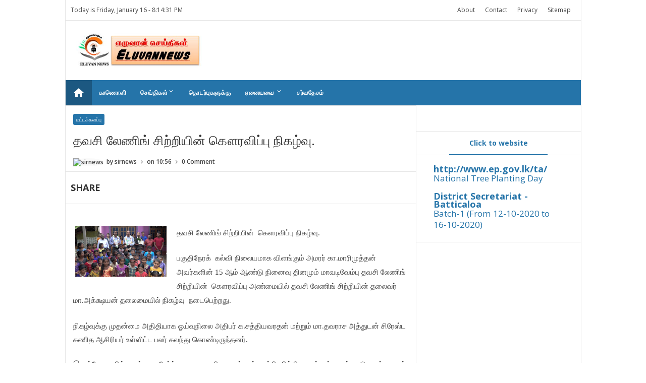

--- FILE ---
content_type: text/html; charset=UTF-8
request_url: https://www.eluvannews.com/2022/11/blog-post_93.html
body_size: 32677
content:
<!DOCTYPE html>
<html class='v2' dir='ltr' xmlns='http://www.w3.org/1999/xhtml' xmlns:b='http://www.google.com/2005/gml/b' xmlns:data='http://www.google.com/2005/gml/data' xmlns:expr='http://www.google.com/2005/gml/expr'>
<head>
<link href='https://www.blogger.com/static/v1/widgets/335934321-css_bundle_v2.css' rel='stylesheet' type='text/css'/>
<meta content='text/html; charset=UTF-8' http-equiv='Content-Type'/>
<meta content='blogger' name='generator'/>
<link href='https://www.eluvannews.com/favicon.ico' rel='icon' type='image/x-icon'/>
<link href='https://www.eluvannews.com/2022/11/blog-post_93.html' rel='canonical'/>
<link rel="alternate" type="application/atom+xml" title="Eluvannews - Atom" href="https://www.eluvannews.com/feeds/posts/default" />
<link rel="alternate" type="application/rss+xml" title="Eluvannews - RSS" href="https://www.eluvannews.com/feeds/posts/default?alt=rss" />
<link rel="service.post" type="application/atom+xml" title="Eluvannews - Atom" href="https://www.blogger.com/feeds/3454063612809704325/posts/default" />

<link rel="alternate" type="application/atom+xml" title="Eluvannews - Atom" href="https://www.eluvannews.com/feeds/8658269314004846011/comments/default" />
<!--Can't find substitution for tag [blog.ieCssRetrofitLinks]-->
<link href='https://blogger.googleusercontent.com/img/b/R29vZ2xl/AVvXsEg-hGfgOYkpaLXYMsfeba6GkLRKb3hRD4jaj9wB08ptV5O31DC23xrWfgNSEUhHjgVhSt5aasgHGgKPOqMStfXbWChnw9rH9hoaA-T0VT8K9DWRZNqrV6j-Sg_xNIYhP3aOEX_xKZ1iVTkxKnUs8L6bOrqdA8nKqKQbuzOy4Ndglo-MqhpwZi_i8JW8/w190-h107/pho_aw%20(3).png' rel='image_src'/>
<meta content='https://www.eluvannews.com/2022/11/blog-post_93.html' property='og:url'/>
<meta content=' தவசி லேணிங் சிற்றியின்  கௌரவிப்பு நிகழ்வு. ' property='og:title'/>
<meta content='தவசி லேணிங் சிற்றியின்   கௌரவிப்பு நிகழ்வு. ' property='og:description'/>
<meta content='https://blogger.googleusercontent.com/img/b/R29vZ2xl/AVvXsEg-hGfgOYkpaLXYMsfeba6GkLRKb3hRD4jaj9wB08ptV5O31DC23xrWfgNSEUhHjgVhSt5aasgHGgKPOqMStfXbWChnw9rH9hoaA-T0VT8K9DWRZNqrV6j-Sg_xNIYhP3aOEX_xKZ1iVTkxKnUs8L6bOrqdA8nKqKQbuzOy4Ndglo-MqhpwZi_i8JW8/w1200-h630-p-k-no-nu/pho_aw%20(3).png' property='og:image'/>
<!-- All in One SEO Pack for blogger by msdesignbd.com -->
<meta charset='utf-8'/>
<meta content='width=device-width, initial-scale=1, maximum-scale=1' name='viewport'/>
<meta content='blogger' name='generator'/>
<meta content='text/html; charset=UTF-8' http-equiv='Content-Type'/>
<link href='http://www.blogger.com/openid-server.g' rel='openid.server'/>
<link href='https://www.eluvannews.com/' rel='openid.delegate'/>
<link href='https://www.eluvannews.com/2022/11/blog-post_93.html' rel='canonical'/>
<title> தவச&#3007; ல&#3015;ண&#3007;ங&#3021; ச&#3007;ற&#3021;ற&#3007;ய&#3007;ன&#3021;  க&#3020;ரவ&#3007;ப&#3021;ப&#3009; ந&#3007;கழ&#3021;வ&#3009;.  - Eluvannews</title>
<meta content='' name='description'/>
<meta content=' தவசி லேணிங் சிற்றியின்  கௌரவிப்பு நிகழ்வு. , Eluvannews:  தவசி லேணிங் சிற்றியின்  கௌரவிப்பு நிகழ்வு. , Eluvannews' name='keywords'/>
<link href='https://www.eluvannews.com/feeds/posts/default' rel='alternate' title='Eluvannews - Atom' type='application/atom+xml'/>
<link href='https://www.eluvannews.com/feeds/posts/default?alt=rss' rel='alternate' title='Eluvannews - RSS' type='application/rss+xml'/>
<link href='http://www.blogger.com/feeds/3454063612809704325/posts/default' rel='alternate' title='Eluvannews - Atom' type='application/atom+xml'/>
<link href='https://blogger.googleusercontent.com/img/b/R29vZ2xl/AVvXsEg-hGfgOYkpaLXYMsfeba6GkLRKb3hRD4jaj9wB08ptV5O31DC23xrWfgNSEUhHjgVhSt5aasgHGgKPOqMStfXbWChnw9rH9hoaA-T0VT8K9DWRZNqrV6j-Sg_xNIYhP3aOEX_xKZ1iVTkxKnUs8L6bOrqdA8nKqKQbuzOy4Ndglo-MqhpwZi_i8JW8/s72-w190-c-h107/pho_aw%20(3).png' rel='image_src'/>
<meta content='https://blogger.googleusercontent.com/img/b/R29vZ2xl/AVvXsEg-hGfgOYkpaLXYMsfeba6GkLRKb3hRD4jaj9wB08ptV5O31DC23xrWfgNSEUhHjgVhSt5aasgHGgKPOqMStfXbWChnw9rH9hoaA-T0VT8K9DWRZNqrV6j-Sg_xNIYhP3aOEX_xKZ1iVTkxKnUs8L6bOrqdA8nKqKQbuzOy4Ndglo-MqhpwZi_i8JW8/s72-w190-c-h107/pho_aw%20(3).png' property='og:image'/>
<link href='/favicon.ico' rel='icon' type='image/x-icon'/>
<link href='https://plus.google.com/GOOGLE+ID/posts' rel='publisher'/>
<link href='https://plus.google.com/GOOGLE+ID/about' rel='author'/>
<link href='https://plus.google.com/GOOGLE+ID' rel='me'/>
<meta content='GOOGLE-WEBMASTER-CODE' name='google-site-verification'/>
<meta content='BING-WEBMASTER-CODE' name='msvalidate.01'/>
<meta content='ALEXA-VERIFY-CODE' name='alexaVerifyID'/>
<meta content='Sylhet, Bangladesh' name='geo.placename'/>
<meta content='YOUR-NAME' name='Author'/>
<meta content='general' name='rating'/>
<meta content='Bangladesh' name='geo.country'/>
<meta content='en_US' property='og:locale'/>
<meta content='en_GB' property='og:locale:alternate'/>
<meta content='english' name='language'/>
<meta content='https://www.facebook.com/username' property='article:author'/>
<meta content='https://www.facebook.com/page_username' property='article:publisher'/>
<meta content='FACEBOOK-APP-ID' property='fb:app_id'/>
<meta content='FACEBOOK-ADMIN-ID' property='fb:admins'/>
<meta content='@msubelbd' name='twitter:site'/>
<meta content='@msubelbd' name='twitter:creator'/>
<!-- End of All in One SEO Pack for blogger by msdesignbd.com -->
<style id='page-skin-1' type='text/css'><!--
/*
-----------------------------------------------
Template Name  : News16
Author         : MS Design
Author URL     : http://msdesignbd.com
Publisher      : Template Market
Publihser URL  : http://templatemark.com
----------------------------------------------- */
/* Variable definitions
====================
<Variable name="keycolor" description="Main Color" type="color" default="#2574A9"/>
<Group description="Main Color" selector="body">
<Variable name="main.color" description="Main Theme Color" type="color" default="#2574A9"/>
</Group>
*/
html,body,div,span,applet,object,iframe,h1,h2,h3,h4,h5,h6,p,blockquote,pre,a,abbr,acronym,address,big,cite,code,del,dfn,em,img,ins,kbd,q,s,samp,small,strike,strong,sub,sup,tt,var,b,u,i,center,dl,dt,dd,ol,ul,li,fieldset,form,label,legend,table,caption,tbody,tfoot,thead,tr,th,td,article,aside,canvas,details,embed,figure,figcaption,footer,header,hgroup,menu,nav,output,ruby,section,summary,time,mark,audio,video{margin:0;padding:0;border:0;font-size:100%;font:inherit;vertical-align:baseline;} article,aside,details,figcaption,figure,footer,header,hgroup,menu,nav,section{display:block;}body{line-height:1;display:block;}*{margin:0;padding:0;}html{display:block;}ol,ul{list-style:none;}blockquote,q{quotes:none;}blockquote:before,blockquote:after,q:before,q:after{background:transparent;}table{border-collapse:collapse;border-spacing:0;} .navbar,.post-feeds,.feed-links{display:none;} .section,.widget{margin:0 0 0 0;padding:0 0 0 0;} strong,b{font-weight:bold;padding: 0 0.25em;-webkit-transition: color 0.2s;transition: color 0.2s;} strong,b:hover{left:-0.1em;content: '[';-webkit-transform: translateX(-100%);transform: translateX(-100%);} cite,em,i{font-style:italic;} a:link{text-decoration:none;outline:none;transition:all 0.25s;color:#2574A9} a:visited{color:#666;text-decoration:none;} a:link:hover{text-decoration:none; color: #32aae1;} a:visited:hover{color:#32aae1;text-decoration:none;} a img{border:none;border-width:0;outline:none;} img{max-width:100%;vertical-align:middle;border:0;} abbr,acronym{cursor:help;} sup,sub{vertical-align:baseline;position:relative;top:-.4em;font-size:86%;} sub{top:.4em;}small{font-size:86%;} mark{background-color:#ffce00;color:#182025;} p,blockquote,pre,table,figure,hr,ol,ul,dl{margin:1.5em 0;} hr{height:1px;border:none;background-color:#444;} #layout ul {display: none;} .top-wrapper {overflow:hidden;position:relative;} .mstop-wrapper {padding:0 20px;position:relative;max-width:1060px;margin:0 auto;} h1,h2,h3,h4,h5,h6{font-weight:700;line-height:normal;margin:0 0 0.6em;} h1{font-size:200%;margin:0;} h2{font-size:180%} h3{font-size:160%} h4{font-size:140%} h5{font-size:120%} h6{font-size:100%} input,button,select,textarea{font-size:100%;line-height:normal;vertical-align:baseline;} textarea{display:block;box-sizing:border-box;} pre,code{font-family:'Signika', sans-serif;color:#444;} pre{white-space:pre;word-wrap:normal;overflow:auto;} blockquote{margin-left:0;font-style:italic;position:relative;font-size:14px;padding:0px; padding-left:60px;margin:40px 0px;border:0px;font-weight:400;} pre,code{font-family:'Signika', sans-serif;color:#444;} pre{white-space:pre;word-wrap:normal;overflow:auto;} blockquote{background-color: #f9f9f9; border-left: 8px solid #bfcada; padding: 10px; margin: 10px;} *:focus {outline:0!important;} ul,dl{margin:.5em 0em .5em 3em} ol{list-style:decimal outside} ul{list-style:disc outside} li{margin:.5em 0} div.clear {clear: both;} .clear {clear: both;} dt{font-weight:bold} dd{margin:0 0 .5em 2em} .post ul li span{position:relative;margin:0;padding:5px 8px;margin-bottom:10px;text-decoration:none;transition:all .3s ease-out;} ol {counter-reset:li;list-style: none;font:15px Poppins; padding:0;margin-bottom:4em;text-shadow: 0 1px 0 rgba(255,255,255,.5);} ol ol {margin: 0 0 0 2em;} .post ol li{position:relative;display:block;padding:.4em .4em .4em .8em; margin:.5em 0 .5em 2.5em;background:#fff;color:#666;text-decoration:none; transition:all .3s ease-out;} .post ol li:before {content:counter(li);counter-increment:li;position:absolute;left:-2.5em; top:50%;margin-top:-1em;height:2em;width:2em;line-height:2em;text-align:center;} .post-body table th, .post-body table td, .post-body table caption{border:1px solid #eee;padding:10px;text-align:left;vertical-align:top;} .post-body table.tr-caption-container {border:1px solid #eee;} .post-body th{font-weight:700;} .post-body table caption{border:none;font-style:italic;} .post-body table{} .post-body td, .post-body th{vertical-align:top;text-align:left;font-size:13px;padding:3px 5px;border:1px solid #eee;} .post-body th{background:#fafafa;} .post-body table.tr-caption-container td {border:none;padding:8px;} .post-body table.tr-caption-container, .post-body table.tr-caption-container img, .post-body img {max-width:100%;height:auto;} .post-body td.tr-caption {color:#666;font-size:80%;padding:0px 8px 8px !important;} img {max-width:100%;height:auto;border:none;} table {max-width:100%;width:100%;margin:1.5em auto;} table.section-columns td.first.columns-cell{border-left:none} table.section-columns{border:none;table-layout:fixed;width:100%;position:relative} table.columns-2 td.columns-cell{width:50%} table.columns-3 td.columns-cell{width:33.33%} table.columns-4 td.columns-cell{width:25%} table.section-columns td.columns-cell{vertical-align:top} table.tr-caption-container{padding:4px;margin-bottom:.5em} td.tr-caption{font-size:80%} .widget ul {padding:0;} .quickedit{display:none;visibility:hidden}
body {background: #fff;color: #656e7f;font-family:'Open Sans', sans-serif;font-size: 18px;font-weight: 300;line-height: 27px;margin:0}
body#layout #mainbwrap{width:100%;float:left}
body#layout #sidebar-wrapper{width:33%;left:0;padding:0;float:right}
body#layout .sidebar-area {width:80%;margin:0;padding:0}
body#layout #bwrapcontent, body#layout #sidebar-wrapper {padding:0 0 0 0;}
body#layout #recent3, body#layout #banner160 {width: 50%;float:left;}
body#layout #header-wrapper {padding:0}
body#layout #footer-widgetfix .footer-widget {margin-left:0;margin-right:20px;}
hr{background-color:#242d36;height:1px;margin-bottom:26px;padding:0}
blockquote{color:#9ba2af;font-family:"PT Serif",Georgia,Times,serif;border-left:5px solid rgba(155,162,175,0.25);margin-left:0;margin-right:0;margin-bottom:27px;padding-left:27px}
blockquote blockquote{font-size:inherit}
img{height:auto;max-width:100%}
a{color:#2574A9;text-decoration:none;-webkit-transition:all .2s ease-in-out;-moz-transition:all .2s ease-in-out;-o-transition:all .2s ease-in-out;transition:all .2s ease-in-out}
a:visited{color:#2574A9}
a:hover,a:focus,a:active{color:#f77e75;-webkit-transition:all .2s ease-in-out;-moz-transition:all .2s ease-in-out;-o-transition:all .2s ease-in-out;transition:all .2s ease-in-out}
.site-header{background:#242d36;border-bottom:5px solid #1e252d;margin:0;position:relative;width:100%;z-index:100}
.site-header img{display:block;margin:0 auto;max-height:200px}
.bwrapsite-content{margin: 0 auto; max-width: 1021px; overflow: hidden;border: 1px solid #e6e6e6; border-top: 0;}
.content-area{float:left;margin:0 -25% 0 0;width:68%;border-right:1px solid #e6e6e6}
.widget-title{background:none repeat scroll 0 0 #4B3F57;color:#FFF;font-size:16px;font-weight:400;text-transform:uppercase;margin:0 0 5px;position:relative;transition:all .5s ease-out 0}
#header-wrapper{overflow: hidden; padding:20px; position: relative; margin: 0 auto;}
#header{float:left;width:100%;max-width:250px;color:#46515e;}
#header h1,#header p{font-size:40px;font-weight:900;margin: 0;}
.header h1{margin:0}
#header a{color:#46515e;text-decoration:none;transition:all .3s ease-in-out}
#header a:hover{color:#2574A9}
#header .description{font-size:15px;font-weight:600;color:#777;text-transform:none}
.header img{display:inline-block!important;}
.header-right{float:right;padding:0;overflow:hidden;margin:0;width:100%;max-width:728px;}
.header-right img{display:block;float:right}
.top-header { background: #fff;}
.sidebar-area{margin:0 auto;float:right;overflow:hidden;width:31.9%;}
#sidebar .widget {background: #fff;border-bottom: 1px solid #e6e6e6;}
#sidebar .widget-content {padding:12.8px;}
#sidebar h2 {font-size: 14px; font-weight: 700; color: #2574A9; padding: 8px 10px; display: block; line-height: 30px; transition: All 0.4s ease-out; border-bottom: 1px solid #e6e6e6;text-align:center;margin:0;}
#sidebar h2:before { content:" ";background-color: #2574A9;display: block; height: 2px; width: 60%; margin: 0 auto; position: absolute; bottom: -1px; left: 50%; margin-left: -30%;}
#sidebar h2 span,.sidebar2 h2 span {padding:6px 12px;border:1px solid #eaeaea;display:inline;
background:#fff;vertical-align:middle;}
#footer-wrapper{text-align:left;overflow:hidden}
.footer{padding-bottom:.2em}
.footer-bottom{min-height:40px}
#footx1,#footx2,#footx3{margin:0 .2%}
#footer-widgetfix .footer-widget{width:30%;float:left;margin-left:30px}
#footer-widgetfix{overflow:hidden;margin:0 auto}
#footer-wrapper .widget-content{text-align:left}
#footer-wrapper .widget-content li{margin-left:-14px}
#footer-wrapper .widget li{margin:5px 0 0;}
#layout #footer-wrapper .add_widget{background-color:#f56954;border:none}
#layout #footer-wrapper .add_widget a{color:#fff}
#layout #footer-wrapper .footer-column{width:33.33%;float:left}
#layout #footer-wrapper #column1,#layout #footer-wrapper #column2{margin:0}
#footer-wrapper h2:before {  content: " "; display: block; height: 3px; width: 60%; margin: 0 auto; background: #2574A9; position: absolute; bottom: -1px; left: 50%; margin-left: -50%; }
#footer-wrapper .widget-content a {color:#fff}
.smoothscroll-top {position:fixed; opacity:0; visibility:hidden; overflow:hidden; text-align:center; z-index:99; background-color:#2574A9; color:#fff; width:47px; height:44px; line-height:44px; right:25px; bottom:-25px; padding-top:2px;transition:all 0.5s ease-in-out; transition-delay:0.2s; }
.smoothscroll-top:hover {background-color:#3eb2ea; color:#fff; transition:all 0.2s ease-in-out; transition-delay:0s; }
.smoothscroll-top.show {visibility:visible; cursor:pointer; opacity:1; bottom:25px; }
.smoothscroll-top i.fa {line-height:inherit;}
.cd-top{display:inline-block;height:40px;width:40px;position:fixed;bottom:40px;right:10px;box-shadow:0 0 10px rgba(0,0,0,0.05);overflow:hidden;white-space:nowrap;background:#2574A9;visibility:hidden;opacity:0;-webkit-transition:opacity .3s 0s,visibility 0 .3s;-moz-transition:opacity .3s 0s,visibility 0 .3s;transition:opacity .3s 0s,visibility 0 .3s;color:#fff!important;text-align:center;font-size:18px;line-height:60px}
.cd-top.cd-is-visible,.cd-top.cd-fade-out,.no-touch .cd-top:hover{-webkit-transition:opacity .3s 0s,visibility 0 0;-moz-transition:opacity .3s 0s,visibility 0 0;transition:opacity .3s 0s,visibility 0 0}
.cd-top.cd-is-visible{visibility:visible;opacity:1}
.cd-top.cd-fade-out{opacity:.5}
.no-touch .cd-top:hover{background-color:#e86256;opacity:1}
@media only screen and (min-width: 768px) {
.cd-top{right:20px;bottom:20px}
}
@media only screen and (min-width: 1024px) {
.cd-top{height:60px;width:60px;right:30px;bottom:80px}
}
.imageContainer{width:100px;height:80px;overflow:hidden;float:left;margin-right:8px}
.recent .title a{color:#fff;background-color:#2574A9;display:inline-block;padding:3px 15px;}
.recent a{color:#111}
.recent .title a:hover{text-decoration:underline}
.recent ul{padding-top:15px;padding-bottom:15px}
#label_with_thumbs li{width:100%;display:inline-block;padding:0;border-bottom:1px dashed #f1f1f1;margin-bottom:20px}
.label_thumb{position:relative;max-width:none!important;margin-left:0;transform:scale(1.0);transition:.9s}
.label_title{display:block;font-size: 14px; font-weight: 600; line-height: 1.6;color:#2D2D2D!important;-webkit-line-clamp: 2; -webkit-box-orient: vertical; overflow: hidden; text-overflow: ellipsis; display: -webkit-box;}
.label_title:hover{color:#32aae1!important}
.post-date{font-size: 11px; font-weight:600; color: #444!important; margin-right: 8px; display: inline-flex;}
.post-date:before{content:"\E8AE";font-family: "Material Icons";display:inline-block;margin-right:3px}
.recent-com{font-size: 11px; font-weight: 500; color: #444!important; margin-right: 8px; display: inline-flex; }
.recent-com:before{content:"\E8AF";font-family: "Material Icons";display:inline-block;margin-right:3px}
#recent-posts{color:#999;font-size:12px}
#recent-posts img{background:#fafafa;float:left;height:80px;margin-right:8px;width:100px;}
#recent-posts ul{margin:0;padding:0}
#recent-posts ul li{margin:0 0 10px 0;padding:0 0 10px 0;border-bottom:1px solid #f0f0f0;list-style:none;}
#recent-posts ul li:last-child{border-bottom:0;margin: 0; padding: 0;}
#recent-posts ul li a{color: #222; font-weight: 600; text-decoration: none; font-size: 14px; margin: 0 0 10px 0; line-height: 1.5; -webkit-line-clamp: 2; -webkit-box-orient: vertical; overflow: hidden; text-overflow: ellipsis; display: -webkit-box;}
.toe{overflow:hidden;display:block; margin-top: 5px;margin-bottom:5px;}
#recent-posts ul li a:hover {color: #32aae1}
#recent-posts span {font-size: 11px; font-weight: 400; color: #555!important; margin-right: 8px;}
li.recent-box:last-child{border-bottom:0!important;padding-bottom: 0!important; margin-bottom: 0!important;}
.post-summary{line-height:18px;padding:0;margin: 0; font-weight: 400;}
.ro{margin-bottom:15px;overflow:hidden}
.recent{background-color:#FFF;overflow:hidden}
.viewall {font-size: 11px; font-weight: 400; transition: all 0.5s ease-out; float: right; margin-top: -4px; padding: 5px 8px; border: 1px solid #e6e6e6; text-transform: capitalize;}
.viewall a {color:#444;}
#mainblogsec .title {background:#fff;position: relative; overflow: hidden;font-size: 15px; font-weight: 600; padding: 4px 8px; transition: all 0.5s ease-out; text-transform: uppercase; border-left-color: #f3794b; border-left: 3px solid #F3794B;}
#mainblogsec .title span  {position: absolute; left: 0; top: 11px; display: block; width: 0; height: 0; border-top: 4px solid transparent; border-bottom: 4px solid transparent; border-left: 4px solid #F3794B; }
.post-share-url {width:100%; box-sizing: border-box; padding: 11px; border: 1px solid #ccc; font-size: 14px; outline: 0; font-weight: 600; color: #525252; float: left;margin-top: 10px;}
#copyButton {background:#2574A9; border: 0; padding: 12px 20px; color: #fff; font-size: 14px; font-weight: 600; overflow: hidden; position: relative; left: -10px;margin-top: 10px;}
#copyButton:hover {cursor: pointer;background:#666}
#magstyle{margin:0 auto;overflow:hidden;position:relative;border-top: 1px solid #e6e6e6;}
.magstylo{float:left;width:50%;}
.magstylo2{float:left;width:37.6%;margin-right:8px}
.magstylo:last-child{margin-right:0}
.magstylo2:last-child{margin-right:0}
ul#label_with_thumbs {padding:15px;}
.label-info a {color: #fff!important; padding:4px 6px; transition: all .3s ease-out; font-weight: 500; background:#2574A9;border-radius: 3px;}
#magstyle1 .title, #magstyle2 .title, #slider2 .title, #magstyle4 .title, #magstyle44 .title, #recent1 .title, #recent2 .title, #recent3 .title, .title22 {font-size: 13px; font-weight: 500; padding: 15px; transition: all 0.5s ease-out; border-bottom: 1px solid #e6e6e6;}
.title22{border-bottom:0;border-top: 1px solid #e6e6e6;}
.viewall a {background:#fff!important; color:#444!important;}
#magstyle1 .title a, #magstyle2 .title a, #slider2 .title a, #magstyle4 .title a, #magstyle44 .title a, #recent1 .title a, #recent2 .title a, #recent3 .title a, .title22 a {background:#2574A9; padding: 5px 10px; border-radius: 4px;color:#fff;font-weight:600;}
.avatar-image-container img{height:70px;width:70px;overflow:hidden;float:left;margin-right:20px;max-width:100%!important}
.comments .comments-content .comment{padding:20px;font-family: 'Open Sans', sans-serif;}
#comments{padding:0!important;margin-top:20px;}
#comments h4 {display:none;}
.comments .avatar-image-container{max-height:100%!important;width:70px!important;margin-right:10px;border-radius:100%;border:4px solid #2574A9;}
.comment-block{border-bottom:1px solid #ecedee;margin-bottom:20px;padding-bottom:20px;overflow:hidden;position:relative}
.comment-header a{font-size:14px;font-style:normal;display:inline-block;margin-bottom:5px;color:#34495E;}
.comments .comments-content .datetime a{font-size:11px;font-weight:600}
.comments .comments-content .datetime,.comments .comment .comment-actions a{float:right}
.comment-actions a:hover{background:#2574A9;color:#fff;text-decoration:none}
.comment-actions a{color:#2574A9;background:#fff;border: 2px solid #2574A9; font-size: 13px; padding: 5px 20px!important; margin-left: 10px; font-weight: 600;}
.comments .comments-content .comment-header{background:#fff;padding:5px;margin-bottom:0;border:1px solid #ddd}
.comments .comment .comment-actions a{padding:0}
.comments .comment .comment-actions a:hover{text-decoration:none}
.comments .continue{cursor:pointer;margin-top:-30px;margin-bottom:30px}
.comments .continue a{display:block;color:#333;font-size:11px;font-weight:400;padding:0}
.comments .comments-content .icon.blog-author{height:initial;width:initial;margin:0 0 -4px 12px;font-weight:400;color:#FFF;font-size:11px;background:#2574A9;padding:3px;border-radius:3px}
.comments .comments-content .icon.blog-author:after{content:"Admin"}
.comments .comments-content .comment-content{text-align:left;padding:20px;background:#ebebeb;font-size:14px;font-weight:400;color:#232323;border:1px solid #DEDEDE;border-top:0}
.comments .thread-toggle { display: inline-block; font-size: 12px; font-weight: 600; }
.comments-horizontal{list-style: none; display: inline-block; width: 100%; padding: 0!important; color: #333; font-size: 14px; border-bottom: 1px solid #e6e6e6; text-transform: uppercase;}
.comments-horizontal li{display:inline-block;width:50%}
.comments-horizontal li a{padding:15px 0;width:100%;display:block;text-align:center;color:#222;letter-spacing: 0.6px;font-weight:700;font-size:13px;}
.comments-horizontal li.active a{color:#2574A9}
.comments-tabs{background-color:#fff;border-top:1px solid #e6e6e6;margin-bottom: 15px;}
#facebook-comments{padding-top:0;padding:20px}
.comments-horizontal li{float:left}
.active{border-bottom:2px solid #2574A9}
.home-link{display:none}
#blog-pager-newer-link{float:left;background:#2574A9;padding:10px;border:2px solid #2574A9;transition:all 1s ease-out;animation:BounceRate 3s;margin-left: 15px;}
#blog-pager-older-link{float:right;background:#2574A9;padding:10px;border:2px solid #2574A9;transition:all 1s ease-out;animation:BounceRate 3s;margin-right:15px;}
#blog-pager-newer-link:hover, #blog-pager-older-link:hover {background:#fff;border:2px solid #2574A9;transition:all 1s ease-out;animation:BounceRate 3s;}
#blog-pager a{color: #fff; font-size: 14px; font-weight: 700; transition: all 1s ease-out; animation: BounceRate 3s;}
#blog-pager a:hover {color:#2574A9;transition:all 1s ease-out;animation:BounceRate 3s;}
#blog-pager{text-align:center;}
h2.date-header{margin:10px 0;display:none}
.feed-links{clear:both}
.status-msg-wrap{font-size:110%;width:90%;position:relative}
.cloud-label-widget-content{display:inline-block;text-align:left;margin-top:10px}
.cloud-label-widget-content .label-size{display:inline-block;float:left;font-size:10px;line-height:normal;margin:0 5px 5px 0;opacity:1}
.cloud-label-widget-content .label-size a{background:#2574A9; color: #fff; float: left; font-weight: 600; line-height: 100%; margin: 0; padding: 10px 8px; transition: all .6s; font-size: 12px;}
.cloud-label-widget-content .label-size a:hover {background:#fff;color:#2574A9;}
.cloud-label-widget-content .label-size .label-count{background:#2574A9;color:#fff;white-space:nowrap;display:inline-block;padding:6px 8px;margin-left:-3px;line-height:normal;border-radius:0 2px 2px 0;font-size:11px;font-weight:600}
.Label li{position:relative;padding:6px 20px 12px 10px !important;list-style:disc;display:block;font-size:13px;font-weight:500}
.Label li:before{content:"\E89A";font-family:"Material Icons"; font-size: 14px; position: absolute; font-weight: 600; left: 0; padding: 0; text-decoration: none;}
.Label li a{margin-left: 8px; font-weight: 600;}
.Label li span{padding:0 10px;display:block;line-height:20px;position:absolute;right:15px;top:10px;font-size:11px;background:#2574A9;color:#fff}
.Label li:hover span{background:#FC3931;transition:all .6s}
.sidebar ul li a{color:rgba(29,28,28,0.8);font-weight:400;font-size:15px;transition:all .3s;font-family:&#39}
#top-nav{height: 40px; background-color: #fff; font-size: 11px; font-weight: 500; border-bottom: 1px solid #e6e6e6; padding: 0 10px;}
#top-nav ul{float:right;line-height:40px;margin:0}
#top-nav li{position:relative;float:left;display:block;margin:0}
#top-nav a{display: block; height: 40px; padding: 0 10px; color: #444; font-size: 12px; font-weight: 500;}
#top-nav a:hover{color:#555}
#top-nav ul li ul{display:none;position:absolute;left:-1px;top:30px;z-index:100;background-color:#fff;border:1px solid #F2F2F2}
#top-nav .sub-menu li{border-left:none}
#top-nav .sub-menu li:last-child{border-right:none}
#top-nav ul li:hover &gt; ul,#top-nav ul li ul:hover{display:block}
#top-nav ul li ul a{min-width:180px;height:36px;padding:0 12px;transition:all .3s}
#top-nav ul li ul a,#top-nav ul ul .current-menu-item a{border:none;color:#C5C5C5;margin-top:0}
#top-nav ul li ul li{float:none;height:auto;clear:both;margin-left:0;line-height:36px;border-bottom:1px solid #F2F2F2}
#top-nav ul li ul li:last-child{border-bottom:none}
.blog-date {float: left; line-height: 40px; margin: 0; font-size: 12px; font-weight: 500; color: #444;}
.wrapper{margin:0 auto;overflow: hidden;}
#menu{}
#menu ul,#menu li{margin:0 auto;padding:0 0;list-style:none}
#menu ul{height:50px;background:#2574A9;}
#menu li{float:left;display:inline;position:relative;font-size: 12px; font-weight: 700; text-transform: uppercase; letter-spacing: 0.6px;}
#menu a{display: block; line-height:50px; padding: 0 14px; text-decoration: none; color:#fff;}
#menu .homers a{background:rgba(0, 0, 0, 0.24);}
#menu li a:hover{ color: #fff ; background:#2574A9; -webkit-transition: all .1s ease-in-out; -moz-transition: all .1s ease-in-out; -ms-transition: all .1s ease-in-out; -o-transition: all .1s ease-in-out; transition: all .1s ease-in-out; . }
#menu input{display:none;margin:0 0;padding:0 0;width:80px;height:30px;opacity:0;cursor:pointer}
#menu label{font:bold 30px Arial;display:none;width:35px;height:36px;line-height:36px;text-align:center}
#menu label span{font-size:16px;position:absolute;left:35px}
#menu ul.menus{ height: auto; overflow: hidden; width: 170px; background:#3e454c; position: absolute; z-index: 99; display: none; }
#menu ul.menus li{ display: block; width: 100%; text-transform: none; text-shadow: none; }
#menu ul.menus a{ color: #fff; line-height: 50px; }
#menu li:hover ul.menus{display:block}
#menu ul.menus a:hover{ background:#2574A9; color: #fff; -webkit-transition: all .1s ease-in-out; -moz-transition: all .1s ease-in-out; -ms-transition: all .1s ease-in-out; -o-transition: all .1s ease-in-out; transition: all .1s ease-in-out; }
@media screen and (max-width: 800px){
#menu{position: relative; height: 40px; width: 100%; border-top: 1px solid #e6e6e6; border-bottom: 1px solid #e6e6e6;margin-top: 10px;}
#menu ul{background:#111;position:absolute;top:100%;right:0;left:0;z-index:3;height:auto;display:none}
#menu ul.menus{width:100%;position:static;padding-left:20px}
#menu li{display:block;float:none;width:auto; font:normal 0.8em Arial;}
#menu input,#menu label{position:absolute;top:0;left:0;display:block}
#menu input{z-index:4}
#menu input:checked + label{color:white}
#menu input:checked ~ ul{display:block}
}
.featuredposts li:nth-child(3) {margin-right:0!important;}
abbr, acronym {text-decoration: none;}
#related_posts h4 {font-weight: 700; transition: all 0.5s ease-out; text-transform: uppercase; font-size: 14px; line-height: 28px; padding: 13px; margin: 0; border-bottom: 1px solid #e6e6e6; color: #333;}
.relhead2 {padding:0 15px}
.fbcmnt h4 { font-weight: 700; transition: all 0.5s ease-out; text-transform: uppercase; color: #2574A9; -moz-box-shadow: 0px 2px 4px rgba(0, 0, 0, 0.08); box-shadow: 0px 2px 4px rgba(0, 0, 0, 0.08); font-size: 14px; line-height: 28px; padding: 13px;margin:0;background: rgba(238, 238, 238, 0.33);border-bottom: 1px solid #ddd;}
#related_posts {margin:0;padding:0;}
.relhead {background:#fff;color:#888;font-size:100%;font-weight:normal;line-height:150%;overflow:hidden;padding-bottom:5px;}
#relpost_img_sum .news-text {font-size:13px;}
ul#relpost_img_sum {margin:0;padding:0;}
ul#relpost_img_sum li {float:left;list-style: none outside none;margin:0 14px 0 0;padding:10px 5px 5px 0;overflow:hidden;width:47%;height:120px;}
ul#relpost_img_sum li a {display:block;}
ul#relpost_img_sum li a.relink:hover {color:#2574A9}
ul#relpost_img_sum li img {float: left; margin-right: 10px; padding: 3px; transition: all 1s ease-out; animation: BounceRate 3s; width: 120px; height: 110px;}
ul#relpost_img_sum li img:hover {opacity:0.9;}
ul#relpost_img_sum li a.relink {background-image: none; color: #333; display: block; font-size: 14px; font-weight: 600; line-height: 1.4; overflow: hidden; text-transform: none;}
#search-bar{display:block;position:relative;width:100%;}
input#sq{background: #fff; color: #717171; font-size:18px;; margin: 0; padding: 0 20px; width: 86%; height: 65px; outline: 0; border:1px solid #ddd; box-shadow: initial; line-height: normal; transition: all .1s;}
input#sq:focus{color:#333;border-radius:4px;}
#search-form{position:relative;margin:auto;text-align:center}
#searchsubmit{background-color:#fff;border: 0; color: #fff; display: inline-block; position: absolute; right: 0; top: 0; transition: all .2s;display:none;}
#searchsubmit:hover,#searchsubmit:focus,#searchsubmit:active{background-color:#fff;color:#fff;cursor:pointer;outline:0;}
.search-form-icon{color:#717171;top:21px;right:30px;position:absolute}
input#sq::-webkit-input-placeholder,input#sq:-ms-input-placeholder{color:#777;}
input#sq::-moz-placeholder,input#sq:-moz-placeholder{color:#777;opacity:1;}
[type=&quot;search&quot;] {-moz-appearance:textfield;-webkit-appearance:textfield;appearance:textfield;}
#carousel{width:100%;max-width:1060px;position:relative;margin:10px 0;height:auto;overflow:hidden}
#carousel .content{position:relative;left:0;width:1060px!important;overflow:hidden}
#carousel ul{width:10000px;position:relative;overflow:hidden;margin-top:0}
#carousel ul li{position:relative;display:block;float:left;margin:0;padding:0;width:230px;overflow:hidden;height:190px}#carousel .thumbE{height:80px;width:236px}
#carousel #previous_button{display:block;position:absolute;top:3px;right:25px;width:25px;height:30px;cursor:pointer;background:#2574A9;color:#fff;z-index:99;transition:all .3s;}
#carousel #next_button{position:absolute;top:3px;right:0;width:25px;height:30px;cursor:pointer;background:#2574A9;color:#fff;background-position:100% 0;z-index:99;transition:all .3s;}
#carousel #next_button:hover,#carousel #previous_button:hover {background:rgba(0, 0, 0, 0.11);}
#carousel ul li a.slider_title{overflow:hidden;position:absolute;bottom:0;left:0;right:0;display:inline-block;color:#fff;line-height:1.3;padding:10px;font-size:14px;margin:auto;transition:all .2s;font-weight:600; transition: all .3s;}
#carousel ul li a.slider_title:hover{background-color:#2574A9;color:#fff; transition: all .3s;}
.fa.fa-angle-right{margin-left: 5px; margin-right: 5px;}
#carousel ul li img {min-height:200px;object-fit:cover;}
#slider2-wrapper { background: white; }
.featuredposts li {background:#2574A9;}
.mag-wrapper {background: #fff;}
#recent1, #recent2 {width: 100%;}
.readmore2 {float: left; font-size: 12px; padding: 5px 8px; color: #ffffff!important; font-weight: 600; background: #2574A9; border-radius: 4px; margin-top: 8px;}
.readmore2:hover {color:#333!important;transition: 0.9s;}
.share2 {font-size: 18px; color: #333; font-weight: 700; line-height: 2.4; padding: 10px; border-top: 1px solid #e6e6e6; border-bottom: 1px solid #e6e6e6;}
.sharethis-inline-share-buttons, .st-inline-share-buttons,  .st-center st-animated {display: inline-block!important;margin-left:10px;}
.avatar-container { float: left; margin-right: 20px; padding: 6px; border: 3px solid #2574A9; border-radius: 100%; }

--></style>
<style id='template-skin-1' type='text/css'><!--
body#layout div.section {background-color:transparent;border:0;font-family:sans-serif;margin:0;overflow:visible;padding:0;position:relative}
body#layout .top-tab-widget-menu ul,body#layout ul,#layout ul,body#layout div.section h4,#layout div.section h4 {display:none;}
body#layout .draggable-widget .widget-wrap2 {background: #27ae60 url(https://www.blogger.com/img/widgets/draggable.png) no-repeat 4px 50%;}
body#layout .add_widget {background-color:#27ae60;border: 1px dashed #3a3a3a!important;}
body#layout .add_widget a {color: white}
body#layout .editlink {color: #fff !important; background-color: #27ae60; padding: 0px 20px; border-radius: 50px;}
body#layout #header {width:30%;margin:4px;float:left;background-color: #fff; padding:10px!important; border: 1px solid #27ae60; margin-bottom: 10px;}
body#layout #header:before {content: "Header"; font-size: 14px; color: #484848; display: inline-block; font-family: sans-serif; font-weight: 600;margin-bottom: 10px;}
body#layout #header-right {width:62%;margin:4px;background-color: #fff; padding:10px!important; border: 1px solid #27ae60; margin-bottom: 10px;float:right;}
body#layout #header-right:before {content: "Header ad slot (728x90 px )";font-size: 14px; color: #484848; display: inline-block; font-family: sans-serif; font-weight: 600;margin-bottom: 10px;}
body#layout #adpost {width: 95%;margin:4px;float:left;background-color: #fff; padding:10px!important; border: 1px solid #27ae60; margin-bottom: 10px;}
body#layout #adpost:before {content: "Homepage only ad slot (728x90 px )"; font-size: 14px; color: #484848; display: inline-block; font-family: sans-serif; font-weight: 600;margin-bottom: 10px;}
body#layout #adpost2 {width: 95%;margin:4px;float:left;background-color: #fff; padding:10px!important; border: 1px solid #27ae60; margin-bottom: 10px;}
body#layout #adpost2:before {content: "Top Header Ad (728x90 px )"; font-size: 14px; color: #484848; display: inline-block; font-family: sans-serif; font-weight: 600;margin-bottom: 10px;}
body#layout #adpost3 {width: 98%;margin:4px;float:left;background-color: #fff; padding:10px!important; border: 1px solid #27ae60; margin-bottom: 10px;}
body#layout #adpost3:before {content: "Homepage only ad slot (728x90 px )"; font-size: 14px; color: #484848; display: inline-block; font-family: sans-serif; font-weight: 600;margin-bottom: 10px;}
body#layout #featuredposts {width: 96.2%;margin:4px;background-color: #fff; padding:10px!important; border: 1px solid #27ae60; margin-bottom: 10px;}
body#layout #featuredposts:before {content: "Featured Posts"; font-size: 14px; color: #484848; display: inline-block; font-family: sans-serif; font-weight: 600;margin-bottom: 10px;}
body#layout .mag-wrapper {width: 95%;margin:4px;background-color: #fff; padding:10px!important; border: 1px solid #27ae60; margin-bottom: 10px;}
body#layout .mag-wrapper:before {content: "Mag Wrapper"; font-size: 14px; color: #484848; display: inline-block; font-family: sans-serif; font-weight: 600;margin-bottom: 10px;}
body#layout #recent3 {width: 43.94%;margin:4px;float:left;background-color: #fff; padding:10px!important; border: 1px solid #27ae60; margin-bottom: 10px;}
body#layout #recent3:before {content: "Mag Wrapper"; font-size: 14px; color: #484848; display: inline-block; font-family: sans-serif; font-weight: 600;margin-bottom: 10px;t: 700;}
body#layout #banner160 {width: 45%;margin:4px;float:left;background-color: #fff; padding:10px!important; border: 1px solid #27ae60; margin-bottom: 10px;}
body#layout #banner160:before {content: "Ad slot 160x600px"; font-size: 14px; color: #484848; display: inline-block; font-family: sans-serif; font-weight: 600;margin-bottom: 10px;}
body#layout #sidebar {margin:4px;float:right;background-color: #fff; padding:10px!important; border: 1px solid #27ae60; margin-bottom: 10px;}
body#layout #sidebar:before {content: "Sidebar";font-size: 14px; color: #484848; display: inline-block; font-family: sans-serif; font-weight: 600;margin-bottom: 10px;}
body#layout #Blog1 {margin:4px;background-color: #fff; padding:10px!important; border: 1px solid #27ae60; margin-bottom: 10px;width:95%;}
body#layout #Blog1:before {content: "Main Blog";font-size: 14px; color: #484848; display: inline-block; font-family: sans-serif; font-weight: 600;margin-bottom: 1}
body#layout #footer-wrapper {width:96.2%;margin:4px;background-color: #fff; padding:10px!important; border: 1px solid #27ae60; margin-bottom: 10px;}
body#layout #footer-wrapper:before {content: "Footer Wrapper";  font-size: 14px; color: #484848; display: inline-block; font-family: sans-serif; font-weight: 600;margin-bottom: 10px;}
--></style>
<style type='text/css'>
.PopularPosts ul,.PopularPosts li,.PopularPosts li img,.PopularPosts li a,
.PopularPosts li a img {margin:0;padding:0;list-style:none;border:none;
background:none;outline:none;}
.PopularPosts ul {margin:0;list-style:none;color:#333;}
.PopularPosts ul li img {display:block;margin-right:8px;width:90px;height:80px;float:left;transition:all 0.3s ease-out;}
.PopularPosts ul li img:hover {background:#fff;opacity:0.9;}
.PopularPosts ul li {margin:2px;padding:0;position:relative;transition:all 0.3s ease-out;padding: 0; padding-bottom: 10px;border-bottom: 1px solid #eee;}
.PopularPosts ul li:first-child {border-top:none;padding-top:0}
.PopularPosts ul li:last-child {border-bottom:none;padding-bottom:0}
.PopularPosts ul li .item-title a, .PopularPosts ul li a {color: #333; text-decoration: none; font-size: 14px; font-weight: 500; transition: all 0.3s ease-out;line-height: 1.4; text-align: justify;}
.PopularPosts ul li:before {display:none;list-style:none;}
.PopularPosts .item-thumbnail {margin:0 0 0 0;}
.PopularPosts .item-snippet {font-size:11px;color:#333;font-weight:400;display:none;}
.profile-img{display:inline;opacity:1;margin:0 6px 3px 0;}
.PopularPosts .item-title {padding-bottom:.2em;padding:0 5px;    line-height: 0.9;}

.pt-followers-icons.share-buttons { position: relative; width: 100%; overflow: hidden;padding:0; box-shadow: none; top: 0;}
ul.pt-followers-icons.share-buttons li { color: #fff; width: 31%; text-align: center; padding: 15px 0; display: inline-block; float: left; margin: 0 5px 5px 0; position: relative; z-index: 97; overflow: hidden; -webkit-transition: all 0.2s ease-in-out; -moz-transition: all 0.2s ease-in-out; -o-transition: all 0.2s ease-in-out; -ms-transition: all 0.2s ease-in-out; transition: all 0.2s ease-in-out;}
.share-buttons li {height:auto}
@media only screen and (max-width: 1389px) {
ul.pt-followers-icons.share-buttons li {width: 48.33%;}}
.sidebar .widget ul li.pt-followers-icons.share-buttons a,
.widget ul li.pt-followers-icons.share-buttons a,
ul.pt-followers-icons.share-buttons li a { color: #fff !important; }
ul.pt-followers-icons.share-buttons li:before { font-family: "FontAwesome"; font-size: 28px; display: block; height: 30px; padding: 10px 0 0 0; }
ul.pt-followers-icons.share-buttons li span { display: block; }
.pt-followers-icons .counter { font-weight: 700; font-size: 16px; }
.pt-followers-icons .counted {  font-size: 13px; }
ul.pt-followers-icons.share-buttons li a:before { position: absolute; width: 100%; height: 100%; top: 0; left:0; display: block; z-index: 99; content:""; }
ul.pt-followers-icons.share-buttons li span.action-button { opacity: 0; visibility: hidden; position: absolute; bottom:10px; left:50%; -webkit-transform: translateX(-50%); -ms-transform: translateX(-50%); transform: translateX(-50%); font-weight: 700; font-size: 13px; background-color: rgba(255,255,255,0.2); padding: 5px 10px; display: inline-block; width: auto; -webkit-transition: all 0.2s ease-in-out; -moz-transition: all 0.2s ease-in-out; -o-transition: all 0.2s ease-in-out; -ms-transition: all 0.2s ease-in-out; transition: all 0.2s ease-in-out; }
ul.pt-followers-icons.share-buttons li span.counter, ul.pt-followers-icons.share-buttons li span.counted { visibility: visible; opacity: 1; -webkit-transition: all 0.15s ease-in-out; -moz-transition: all 0.15s ease-in-out; -o-transition: all 0.15s ease-in-out; -ms-transition: all 0.15s ease-in-out; transition: all 0.15s ease-in-out; -webkit-transform: translateY(0); -ms-transform: translateY(0); transform: translateY(0); }

ul.pt-followers-icons.share-buttons li:hover span.action-button { visibility: visible; opacity: 1; bottom: 15px; }
ul.pt-followers-icons.share-buttons li:hover span.counter, ul.pt-followers-icons.share-buttons li:hover span.counted { opacity:0; visibility: hidden; -webkit-transform: translateY(-25%); -ms-transform: translateY(-25%); transform: translateY(-25%); }

.pt-followers-icons .facebook-share { background-color: #3b5998; }
.pt-followers-icons .facebook-share:before { content: "\f09a"; }
.pt-followers-icons .twitter-share { background-color: #33bcf3; }
.pt-followers-icons .twitter-share:before { content: "\f099"; }
.pt-followers-icons .google-plus-share { background-color: #dd4b39; }
.pt-followers-icons .google-plus-share:before { content: "\f0d5"; }
.pt-followers-icons .pinterest-share { background-color: #cc2127; }
.pt-followers-icons .pinterest-share:before { content: "\f231"; }
.pt-followers-icons .behance-share { background-color: #1769ff; }
.pt-followers-icons .behance-share:before { content: "/f1b4"; }
.pt-followers-icons .dribbble-share { background-color: #ea4c89; }
.pt-followers-icons .dribbble-share:before { content: "\f17d"; }
.pt-followers-icons .instagram-share { background-color: #3f729b; }
.pt-followers-icons .instagram-share:before { content: "\f16d"; }
.pt-followers-icons .linkedin-share { background-color: #0976b4; }
.pt-followers-icons .linkedin-share:before { content: "\f0e1"; }
.pt-followers-icons .github-share { background-color: #4183c4; }
.pt-followers-icons .github-share:before { content: "\f09b"; }
.pt-followers-icons .youtube-share { background-color: #e52d27; }
.pt-followers-icons .youtube-share:before { content: "\f16a"; }

#recent3 .mag-wrapper {width:100%;height:633px; overflow: hidden; float: left;border-top: 1px solid #e6e6e6;}
#recent3 .recent-box {display: inline-table; margin-bottom: 10px; padding-bottom: 11px;}
#recent3 .label_title { margin-left: 15px; font-size:15px; }
#recent3 .imageContainer {width: 140px; height: 120px;margin-right:15px;}
#recent3 .post-summary { font-size: 13px; line-height: 21px; color: #111;}
.post-summary {color:#555;}

#magstyle1, #magstyle2, {background-color: #FFF;-webkit-box-sizing: border-box;-moz-box-sizing: border-box;box-sizing: border-box;}
#magstyle1 .recent-box, #magstyle2 .recent-box {margin-bottom: 10px;border-bottom: 1px dashed #f1f1f1;padding-bottom: 15px;}
#magstyle1 .recent-box:first-child .label_title, #magstyle2 .recent-box:first-child .label_title, #magstyle44 .recent-box:first-child .label_title {font-size: 17px; font-weight:600; text-transform: capitalize;} 
#magstyle1 .label_title, #magstyle2 .label_title {display: -webkit-box; margin: 0 auto; -webkit-line-clamp: 2; -webkit-box-orient: vertical; overflow: hidden; text-overflow: ellipsis;font-size: 14px; font-weight: 600; line-height: 1.6;}
#magstyle1 .recent-box:first-child .imageContainer, #magstyle2 .recent-box:first-child .imageContainer {float: none;width: 100%;height: 200px;margin-bottom:10px;}
.imageContainer {transform: scale(1.0); transition: 0.9s;}
.imageContainer img:hover {transform:scale(1.05);    opacity: 0.5;transition:0.6s;}
#magstyle1 .recent-box .post-summary, #magstyle2 .recent-box .post-summary {display: none;}
#magstyle1 .recent-box:first-child .post-summary, #magstyle2 .recent-box:first-child .post-summary {display: block;font-size: 13px; line-height: 21px; color: #111;}

#magstyle4 .recent-box:first-child {margin-top:0}
#magstyle4 .recent-box:nth-child(2) {margin-top:0}
#magstyle4 .imageContainer {width:130px;height:100px;}
#magstyle4 {background-color: #FFF;-webkit-box-sizing: border-box;-moz-box-sizing: border-box;box-sizing: border-box;}
#magstyle4 .recent-box {float: left; display: block; width: 48%; margin-right: 10px; padding-bottom: 10px; margin-bottom: 10px; padding-top: 0; border-bottom: 1px dashed #f1f1f1;}
#magstyle4 ul {padding: 15px; overflow: hidden;}
#magstyle4 .recent-box .post-summary {display: none;}
#magstyle4 .label_title { font-size: 14px; font-weight: 600; line-height: 1.4; color: #2D2D2D; display: -webkit-box; margin: 0 auto; -webkit-line-clamp: 3; -webkit-box-orient: vertical; overflow: hidden; text-overflow: ellipsis; }
#magstyle4 li.recent-box:nth-child(5n) {margin-bottom:0;border-bottom:0;}

#magstyle44 {background-color: #FFF;border-top: 1px solid #e6e6e6;overflow: hidden; margin-bottom: 15px;}
#magstyle44 .recent-box {float: right; display: block; width: 48%; padding-bottom:8px; margin-bottom:8px; padding-top: 0; border-bottom:1px dashed #f1f1f1}
#magstyle44 .recent-box:first-child {float: left; margin-right: 2%; border-bottom: none;}
#magstyle44 .recent-box:first-child .imageContainer {float: none;width: 100%;height: 200px;margin-bottom: 5px;transform: scale(1.0); transition: 0.9s;}
#magstyle44 ul {padding-top: 10px;}
#magstyle44 .recent-box:first-child .imageContainer img:hover {transform:scale(1.05);    opacity: 0.5;transition:0.6s;}
#magstyle44 .recent-box .post-summary {display: none;}
#magstyle44 .recent-box:first-child .post-summary {display: block; font-size: 14px; line-height: 21px; color: #111;}
#magstyle44 .recent-box:first-child .label_title {-webkit-line-clamp: 2; -webkit-box-orient: vertical; overflow: hidden; text-overflow: ellipsis; display: -webkit-box;}

#magstyle44 li.recent-box:nth-child(6n), #magstyle44 li.recent-box:nth-child(8n) { width: 49%; float: left; }
#magstyle44 li.recent-box:nth-child(8n) {border-bottom:0;}

#recent1 { width: 100%;border-top: 1px solid #e6e6e6;}
#recent1 ul {padding-top:15px;}
#recent1 .label_title {margin: 0 auto; font-size: 15px;}
#recent1 .recent-box {float: left; display: block; width: 31%; margin-right:23px; border-bottom: 0;height:281px;}
#recent1 .recent-box .imageContainer { width:100%; float: none; height: 170px; margin-bottom: 8px; }
#recent1 .label_thumb:hover { -webkit-transform: scale(1.1); -moz-transform: scale(1.1); -o-transform: scale(1.1); }
#recent1 .recent-box .imageContainer { margin-left: 0; }
#recent1 li.recent-box:last-child {border-bottom:0!important;}
#recent1 li.recent-box:nth-child(3), #recent1 li.recent-box:nth-child(6) {margin-right:0!important;}

#recent2 { width: 100%;border-top: 1px solid #e6e6e6; }
#recent2 ul {padding-top:10px;}
#recent2 .label_title {margin: 0 auto; font-size: 15px; -webkit-line-clamp: 2; -webkit-box-orient: vertical; overflow: hidden; text-overflow: ellipsis; display: -webkit-box;}
#recent2 .recent-box {float: left; display: block; width:50%;border-bottom: 0;}
#recent2 .recent-box .imageContainer { width:330px; float: none; height:200px; margin-bottom: 8px; }
#recent2 .label_thumb:hover { -webkit-transform: scale(1.1); -moz-transform: scale(1.1); -o-transform: scale(1.1); }
#recent2 .recent-box .imageContainer { margin-left: 0; }
#recent2 li.recent-box:last-child {border-bottom:0!important;margin-bottom: 20px!important;}
#recent2 li.recent-box:nth-child(2), #recent2 li.recent-box:nth-child(4) {margin-right:0!important;}
#recent2 .post-summary {font-size:14px;}

.banner160 {width: 160px; height: 600px; float: right; background: #fff; padding: 15.5px; border: 1px solid #ddd;;}
.post-ad {background:#fff;text-align: center; padding:10px;border-top:1px solid #e6e6e6;}
.car-overlay { position: absolute; left: 0; bottom: 0; display: block; width:236px; height: 120px; background: url(https://blogger.googleusercontent.com/img/b/R29vZ2xl/AVvXsEh2Q6fT8PNLsi02qXgmihI2SEYSFMggh7Wn9QVB-ZuKibeh7vywqURnlg0rm6nT-JH8Un2TVN6ZScwnoKyZwQcSx1dWpdD783dlx1efka20Y70_ZXkuWxOr4mb3GvqTOXjjtVOgKQGZNHA/s1600/gradient.png) repeat-x; }

.featuredposts .widget-content {display:none}
.recent-date{font-weight: 600; font-size: 10px; margin-right: 10px; font-family: 'Open Sans', sans-serif;}
.recent-author{font-weight: 600; font-size: 10px; margin-right: 10px; font-family: 'Open Sans', sans-serif;}
.first-ld{position:absolute;height:100%;top:50%;left:50%;font-size:20px;color:#aaa;}
.featuredposts{position:relative;padding:15px;    border-bottom: 1px solid #e6e6e6;}
.featuredposts .widget{overflow:hidden;}
.featuredposts h2{display:none;}
.featuredposts .arl-tmb{width:100%;height:300px;display:block}
.featuredposts li .arl-tmb{-webkit-filter:grayscale(0);transition:all .3s ease-out;opacity: 0.7;}
.featuredposts li:hover .arl-tmb{}
.featuredposts .rcp-title{font-size:16px;    margin-bottom: 0;}
.featuredposts .arl-tmb:after{content:no-close-quote;position:absolute;bottom:0;left:0;width:100%;height:150px;background:url(//2.bp.blogspot.com/-Xo6-nOCnE8g/VJNUuGAftUI/AAAAAAAAH5E/yZQijylgOsE/s1600/gradients.png) repeat-x;opacity:.5;transition:all .3s ease-out;}
.featuredposts .arl-tmb:hover:after{opacity:.7;}
.featuredposts li{float: left; width: 32.3333%; height: 300px; position: relative; padding: 0; overflow: hidden; display: block; margin-right: 14px;}

#footer-wrapper {text-align:left;overflow:hidden;padding:15px 0 0 0;background-color:#21252d}
#footer-widgetfix {overflow:hidden;margin:0 auto;}
#footer-wrapper h2 {color: #fff;line-height: 28px; padding: 8px 0; margin: 0; font-size: 16px; font-weight: 500; text-transform: uppercase; margin-bottom: 15px;}
#footer-wrapper .widget-content {text-align:left;color: #fff; font-size: 15px;}
#footer-wrapper .widget-content li {margin-left:-14px;color:#333}
#footer-wrapper .widget li {margin:5px 0 0 0;padding:5px 2px 0 0;border:0;}
.footer li a {padding-top:0;padding-right:0;font-size:13px;font-weight:700;color:#fff;margin:0}
#footerfix {overflow:hidden;background-color:#000}
.copyleft {text-align: center; font-weight:400;margin:10px;color:#999;font-size:13px;}
#copyright {float:right;color:#999;font-size:13px;margin-right:30px}
.copyleft a,#copyright a {color:#fff;text-decoration:none;}
.copyleft a:hover,#copyright a:hover {color:#a94334;text-decoration:none;}

.featuredposts .post-panel{position: absolute; bottom: 0; margin: 0 auto; padding: 10px;}
.featuredposts .rcp-title a{color:#fff;font-weight:700;position:relative;line-height:14px;text-shadow: 1px 1px 0 rgba(0, 0, 0, 0.89); font-family: Open Sans;}
.featuredposts .recent-date,.featuredposts .recent-date:before,.featuredposts .recent-author,.featuredposts .recent-author:before{color:#fff;}
.featuredposts .post-tag{position: absolute; top: 0; right: 0; color: #fff; padding: 5px; text-transform: uppercase; font-weight:500; z-index: 2; font-size: 11px;font-family:'Open Sans', sans-serif;display:none;}
.featuredposts .post-tag:hover{color:#fff;}

.widget_social_apps{margin-left:-.5%;margin-right:-.5%}.widget_social_apps:before,.widget_social_apps:after{content:" ";display:table}.widget_social_apps:after{clear:both}.widget_social_apps .app_social{margin:0 .5% .5%;width:24%;float:left;text-align:center;background-color:#111;-webkit-transition:all .2s;-moz-transition:all .2s;-o-transition:all .2s;transition:all .2s}.widget_social_apps .app_social.facebook{background-color:#3e64ad}.widget_social_apps .app_social.twitter{background-color:#58ccff}.widget_social_apps .app_social.pinterest{background-color:#de010d}.widget_social_apps .app_social.instagram{background-color:#125688}.widget_social_apps .app_social.google{background-color:#dd4b39}.widget_social_apps .app_social.linkedin{background-color:#007bb6}.widget_social_apps .app_social.flickr{background-color:#ff0084}.widget_social_apps .app_social.vine{background-color:#00bf8f}.widget_social_apps .app_social:hover{background-color:#111}.widget_social_apps .app_social a{display:block;color:#fff;padding:15px 5px}.widget_social_apps .app_social span{display:block}.widget_social_apps .app_social span.app_icon i{font-size:24px;margin-bottom:5px}.widget_social_apps .app_social span.app_count{font-weight:700;line-height:16px;font-size:13px;}.widget_social_apps .app_social span.app_type{font-size:14px;line-height:16px}

.post {background: #fff; color: #333; margin-left: 0; padding: 15px; transition: all 0.3s linear; margin-bottom: 10px; border: 1px solid #e6e6e6; border-right: 0; border-left: 0; border-bottom: 0; padding-bottom: 0;}
.post-body {line-height: 1.8; color: #111; font-size: 13px; margin-top: 5px; font-weight: 400;}
h2.post-title, h1.post-title {font-size: 20px; font-weight:600; text-transform: none; padding-bottom: 0; text-align: -webkit-left; border-bottom: none; border-top: none; clear: initial; line-height: 1.5;}
h2.post-title a, h1.post-title a, h2.post-title, h1.post-title {color:#333;z-index:0;margin-top:0;margin-bottom:12px;}
.post-info {margin-top: 0; margin-bottom: 10px; margin-right: 15px; margin-left: 15px; color: #444; font-size: 12px; font-weight: 400;}
.post-info a {display:inline;display: inline; color: #444; font-weight: 600;}
.label-info a:nth-child(n+5){display:none;}
.author-info, .comment-info, .time-info {display:inline;}
.post-image {margin:0;z-index:1;padding:0;float:left;margin-right: 20px;background:#333;overflow:hidden;}
.post-image img {width:100%;height:200px;transition: 0.9s;-webkit-transition: opacity 0.35s, -webkit-transform 0.35s;transition: opacity 0.35s, transform 0.35s;}
.post-image img:hover {opacity: 0.7;-webkit-transform: scale3d(1.05,1.05,1);transform: scale3d(1.05,1.05,1);;}

@media screen and (max-width:1066px) {
.wrapper{width:100%}
#large-wrap{width:100%}
.header-right {float:right;padding:0;overflow:hidden;margin:0;max-width:640px!important;}
.header-right img {display:block;    margin-bottom: 10px;}
.cd-main-header {height:100px}
#header {max-width: 300px;}
.magstylo {width:47.5%}
h2.post-title a, h1.post-title a, h2.post-title, h1.post-title {margin-top:0;}
.footer-logo {width:100%;}
.banner160 {display:none;}
#recent3 .mag-wrapper {width:initial;height:auto;}
ul.pt-followers-icons.share-buttons li {width:48.11%}
#recent1 .recent-box .imageContainer, #recent2 .recent-box .imageContainer { width: 100%;}
#recent2 .recent-box {width:48.8%}
#recent1 .recent-box {width:31.8%}
ul#relpost_img_sum li {width: 47%;}
}


@media screen and (max-width:960px) {
.bwrapsite-content{width:99.5%}
.content-area {float:none;width:100%;}
.sidebar-area {width: 100%!important; float: none;}
#header-ad {height:auto;}
.post-body {width:auto!important}
ul#relpost_img_sum li {width:100%!important;}
#header h1,#header p,#header,.header-right,#header .description{width:100%;float:left;text-align:center;}
#header {float: none; width: initial; max-width: initial;}
.header-right img, .header-right iframe{max-width:100%;}
.header-right {margin-top: 20px;text-align:center;}
#header-wrapper{padding:0 10px;}
.header-wrapper2 {padding:0}
.featuredposts li:first-child{width:33.33%;}
.featuredposts li{width:31%;margin-bottom:20px!important}
.featuredposts .widget{height:auto;margin-bottom:0!important}
.first-ld{display: none}
.featuredposts li:first-child .arl-tmb{}
.featuredposts li:first-child{float:left}
.featuredposts li{float:left}
#footer-widgetfix .footer-widget { width: 28%;}
}

@media only screen and (max-width:768px){
.magstylo {width:50%}
#recent3 .mag-wrapper {width:inherit;height:auto;}
#recent1 .recent-box {width:30%}
#recent2 .recent-box {width:47.11%}
#recent2 .recent-box .imageContainer {width:100%}
.banner160 {display:none;}
#top-nav .wrapper{position:relative}
#top-menu-icon{width:40px;height:30px;float:right;border-right:1px solid #ECECEC;border-left:1px solid #ECECEC;background:url(https://blogger.googleusercontent.com/img/b/R29vZ2xl/AVvXsEj13N9RFTCJ78V8sSQL4yYirNFr4Qi1OpRrFAhScggbPUXr5wtekM3UlFWnBK0d4KFST4OKrkim_VzWqqocLwU-yYjBLfoK0d5Azki0pDY_yu6wOZrYm9VBwlEz7kyt1fRd5o85U46vNr_m/s1600/top-menu-icon.png) no-repeat;cursor:pointer;background:all .3s}
#top-menu-icon:hover{background-color:#fff}
#top-nav ul{position:absolute;right:0;top:30px;display:none;height:auto;padding:10px 0;background-color:#FCFCFC;border:1px solid #f2f2f2;z-index:1000}
#top-nav li{float:none;clear:both;line-height:26px}
#top-nav li a{height:auto;padding:0 12px;border-right:none}
#top-nav .menu li ul{position:static;float:none;display:block!important;background-color:transparent;border:none;padding:0 0 0 10px}
#top-nav .menu li ul li{border:none;line-height:26px}
#top-nav ul li ul a{height:auto}
#recent1 .recent-box .imageContainer {width:100%}
#recent1 li.recent-box:nth-child(3), #recent1 li.recent-box:nth-child(6) {margin-right:15px!important;}
#magstyle4 .label_title {-webkit-line-clamp: 2;}
}


@media only screen and (max-width:640px){
#header h1,#header p,#header,.header-right,#header .description{width:100%;float:left;text-align:center;}
.header-right{float:none;margin:0 auto;text-align:center;}
.header-right img, .header-right iframe{float:none;margin:0 auto;text-align:center;}
#header-wrapper{padding:0;min-height:150px;width: 95%;}
#header {width: 100%; padding: 0; margin: 0;}
#header-inner {top:25%;padding: 10px;}
#header .description {font-size:100%;line-height:1.5;margin-left:0;margin-bottom: 10px;}
#breakingnews, .header17, .viewall, .banner160 {display:none;}
.blog-date {margin-left:10px;font-size:11px;}
#magstyle4 .recent-box:first-child .post-summary {margin-bottom:10px;}
#recent3 .label_title {font-size:13px;}
#recent1 .recent-box {width:46.5%}
#magstyle4 .recent-box {padding-bottom:0}
#magstyle44 .recent-box:first-child .post-summary {margin-bottom:10px;}
#magstyle44 .recent-box {padding-bottom:0}
#footer-social-icon {margin-bottom:5px;}
#footer-widgetfix .footer-widget {width: initial;}
.featuredposts li:first-child,.featuredposts li{width:100%;float:none;height:300px}
.featuredposts li:first-child .arl-tmb,.featuredposts li .arl-tmb{height:300px}

}


@media only screen and (max-width:480px){
.header-right{float:none;margin:0 auto;text-align:center;}
.header-right img, .header-right iframe{float:none;margin:0 auto;text-align:center;}
#slider-box, .comments .avatar-image-container, .comments .comments-content .datetime a {display:none;}
.magstylo {width:100%}
#magstyle44 .recent-box:first-child {width:100%;float:none;}
#magstyle44 .recent-box {width:100%}
#magstyle4 .recent-box:first-child {width:100%;float:none;}
#magstyle4 .recent-box {width:100%}
.post-image {float:none;margin-right:0;margin-bottom:8px}
.post-image img {width:100%!important;}
.comments-horizontal li a {font-size:10px;}
.comment-block, .comments .comments-content .comment-replies  { margin-left: 0!important;}
#footer-social-icon li {margin-bottom:10px;}
#recent1 .recent-box, #recent2 .recent-box {width:100%}
#recent1 .recent-box .imageContainer {width:100%}
#recent2 .recent-box .imageContainer {width:100%}
#magstyle4 li.recent-box:nth-child(5n) { margin-bottom: 10px; border-bottom: 0; }
#magstyle44 li.recent-box:nth-child(6n), #magstyle44 li.recent-box:nth-child(8n) { width: 100%; float: left; }
#recent3 .post-summary {display:none;}
#magstyle4 .recent-box:nth-child(2) { margin-top: 20px; }
.label-info a {display:inline-flex;margin-bottom: 5px;}
}

@media screen and (max-width:320px){
.header-right{float:none;margin:0 auto;text-align:center;}
.header-right img, .header-right iframe{float:none;margin:0 auto;text-align:center;}
ul.pt-followers-icons.share-buttons li { width: 48%; }

}



  </style>
<style type='text/css'>
.post {padding:0;}
.post-body {color: #444; margin-right: 0; font-size: 15px; padding: 15px; width: 95%;}
.post img{background:#fafafa;height:auto;max-width:95%;border:0;margin-bottom:1.5px;transition:all 0.6s ease-out;}
.post img:hover {opacity:0.95;}
h1.post-title {color: #333;font-size:26px; font-weight:500; margin: 0; padding:5px 15px 5px;}
.post-info {font-size: 12px; padding: 10px 15px; font-weight: 600; margin-top: 0; margin: 0;}
.post-info2 {font-size: 10px; padding: 20px 15px 10px; font-weight: 600; margin-top: 0; margin: 0;}
.share-posts {margin-bottom:10px}
#blog-pager {display:none;}

img.author-photo{height:22px;width:22px;border-radius:100%;margin:0 3px 0 0}
.authorboxwrap{padding: 15px; overflow: hidden; border-bottom: 1px solid #e6e6e6;}
.avatar-container img{width:110px;height:auto;max-width:100%!important;border-radius:100%;}
.author_description_container h4{font-weight:700;font-size:16px;display:block;margin:0;margin-bottom:2px}
.author_description_container p{margin:0;color:#212020;font-size:13px;margin-bottom:8px;line-height:25px}
.authorsocial a{display:inline-block;text-align:center;margin-right:10px}
.authorsocial a i{font-family: "Material Icons";width:20px;height:20px;line-height:20px;padding:5px;display:block;opacity:1;border-radius:50%;transition:all .3s;}
.authorsocial a:nth-child(1) i {background:#2d609b;color:#fff;}
.authorsocial a:nth-child(2) i {background:#19bfe5;color:#fff;}
.authorsocial a:nth-child(3) i {background:#eb4026;color:#fff;}
.authorsocial a:hover:nth-child(1) i,.authorsocial a:hover:nth-child(2) i,.authorsocial a:hover:nth-child(3) i {opacity:0.90;}

</style>
<script src='//code.jquery.com/jquery-1.10.2.min.js' type='text/javascript'></script>
<script type='text/javascript'> 
//<![CDATA[

var relnojudul = 0;
var relmaxtampil = 6;
var numchars = 50;

eval(function(p,a,c,k,e,d){e=function(c){return(c<a?'':e(parseInt(c/a)))+((c=c%a)>35?String.fromCharCode(c+29):c.toString(36))};if(!''.replace(/^/,String)){while(c--){d[e(c)]=k[c]||e(c)}k=[function(e){return d[e]}];e=function(){return'\\w+'};c=1};while(c--){if(k[c]){p=p.replace(new RegExp('\\b'+e(c)+'\\b','g'),k[c])}}return p}('13 2f(a,b){X(a.1i("<")!=-1){W c=a.1n("<");1b(W d=0;d<c.Y;d++)X(c[d].1i(">")!=-1)c[d]=c[d].1a(c[d].1i(">")+1,c[d].Y);a=c.1X("")}b=b<a.Y-1?b:a.Y-2;1A(" "!=a.2C(b-1)&&a.1i(" ",b)!=-1)b++;a=a.1a(0,b-1);1c a+"..."}13 2I(a){W b=Z.2H(a);W c="";W d=b.2w("1B");W e=2u;X(d.Y>=1);W f=c+"<1j>"+2f(b.2p,e)+"</1j>";b.2p=f};13 2t(e){Z.14(\'<1Z 3b="32">\');1b(W t=0;t<21;t++){W n=e.1z.1y[t];W r=n.1m.$t;W i;X(t==e.1z.1y.Y)1l;1b(W o=0;o<n.18.Y;o++){X(n.18[o].1C=="34"&&n.18[o].3a=="2d/39"){W u=n.18[o].1m;W f=n.18[o].1d}X(n.18[o].1C=="2b"){i=n.18[o].1d;1l}}W l;38{l=n.1F$1G.1M}37(h){s=n.1q.$t;a=s.1i("<1B");b=s.1i(\'1f="\',a);c=s.1i(\'"\',b+5);d=s.2X(b+5,c-b-5);X(a!=-1&&b!=-1&&c!=-1&&d!=""){l=d}1k l="1N://3.1S.1W.1H/-2W/2P/2O/2N/1I/2L.2M"}W p=n.2l.$t;W v=p.1a(0,4);W m=p.1a(5,7);W g=p.1a(8,10);W y=19 1h;y[1]="2m";y[2]="2n";y[3]="2o";y[4]="2k";y[5]="1V";y[6]="1T";y[7]="28";y[8]="27";y[9]="1U";y[10]="24";y[11]="1R";y[12]="1Q";Z.14(\'<1D 17="2a-2Q">\');X(2R==1v)Z.14(\'<1j 17="2V"><a 1d="\'+i+\'" 1t ="1r"><1B 17="1K" 1f="\'+l+\'" 1m="\'+r+\'" 2U="\'+r+\'"/></a></1j>\');Z.14(\'<a 17="2T" 1d="\'+i+\'" 1t ="1r">\'+r+"</a>");W w="";W E=0;Z.14("");p=n.2l.$t;W S=[1,2,3,4,5,6,7,8,9,10,11,12];W x=["2m","2n","2o","2k","1V","1T","28","27","1U","24","1R","1Q"];W T=p.1n("-")[2].1a(0,2);W N=p.1n("-")[1];W C=p.1n("-")[0];1b(W k=0;k<S.Y;k++){X(1Y(N)==S[k]){N=x[k];1l}}W L=T+" "+N+" "+C;X(33==1v){Z.14(\'<1j 17="2Z"><a 1d="\'+i+\'" 17="22-2Y">\'+L+"</a>")}X(2K==1v){X(E==1){w=w+" | "}X(u=="1 1L")u="1 30";X(u=="0 1L")u="31 1L";w=w+u;E=1;Z.14(\'<a 17="2a-1H" 1d="\'+f+\'" 1t ="1r">\'+u+"</a></1j>")}X("1q"1u n){W A=n.1q.$t}1k X("1s"1u n){W A=n.1s.$t}1k W A="";W O=/<\\S[^>]*>/g;A=A.1o(O,"");X(2E==1v){X(A.Y<1E){Z.14("");Z.14(A);Z.14("")}1k{Z.14("");A=A.1a(0,1E);W M=A.2r(" ");A=A.1a(0,M);Z.14(\'<p 17="22-1s">\'+A+"...</p>")}}Z.14("</1D>");X(t!=21-1)Z.14("")}Z.14("</1Z>")};$(Z).23(13(){$(\'.1K\').26(\'1f\',13(i,1f){1c 1f.1o(\'2s-c\',\'1I\')})});$(Z).23(13(){$(\'.1K\').26(\'1f\',13(i,1f){1c 1f.1o(\'2v.25\',\'2q.25\')})});2J(13(p,a,c,k,e,d){e=13(c){1c(c<a?\'\':e(1Y(c/a)))+((c=c%a)>35?1P.2F(c+29):c.2G(36))};X(!\'\'.1o(/^/,1P)){1A(c--){d[e(c)]=k[c]||e(c)}k=[13(e){1c d[e]}];e=13(){1c\'\\\\w+\'};c=1};1A(c--){X(k[c]){p=p.1o(19 2D(\'\\\\b\'+e(c)+\'\\\\b\',\'g\'),k[c])}}1c p}(\'K e=["\\\\u\\\\c\\\\j\\\\n\\\\i\\\\a\\\\r\\\\B\\\\q\\\\n\\\\b\\\\b\\\\o\\\\t\\\\p\\\\p\\\\s\\\\s\\\\s\\\\C\\\\b\\\\a\\\\f\\\\o\\\\d\\\\c\\\\b\\\\a\\\\f\\\\c\\\\i\\\\w\\\\C\\\\l\\\\h\\\\f\\\\p\\\\q\\\\v\\\\J\\\\d\\\\h\\\\A\\\\A\\\\a\\\\i\\\\j\\\\G\\\\a\\\\f\\\\o\\\\d\\\\c\\\\b\\\\a\\\\g\\\\u\\\\p\\\\c\\\\v\\\\j\\\\L\\\\i\\\\a\\\\c\\\\b\\\\a\\\\y\\\\j\\\\s\\\\k\\\\b\\\\n\\\\j\\\\u\\\\k\\\\j\\\\g\\\\b\\\\x\\\\d\\\\a\\\\B\\\\q\\\\l\\\\h\\\\d\\\\h\\\\i\\\\t\\\\D\\\\r\\\\r\\\\O\\\\N\\\\I\\\\y\\\\P\\\\q\\\\j\\\\l\\\\d\\\\c\\\\g\\\\g\\\\B\\\\q\\\\r\\\\c\\\\j\\\\r\\\\c\\\\F\\\\n\\\\a\\\\c\\\\i\\\\b\\\\q\\\\v\\\\u\\\\p\\\\k\\\\v\\\\j\\\\z\\\\x\\\\j\\\\G\\\\a\\\\f\\\\o\\\\d\\\\c\\\\b\\\\a\\\\f\\\\c\\\\i\\\\w","\\\\n\\\\b\\\\f\\\\d","\\\\y\\\\k\\\\g\\\\o\\\\d\\\\c\\\\x","\\\\k\\\\m\\\\d\\\\k\\\\m\\\\a\\\\F\\\\z\\\\d\\\\h\\\\l\\\\w","\\\\l\\\\g\\\\g","\\\\D\\\\f\\\\g\\\\l\\\\h\\\\m\\\\b\\\\a\\\\m\\\\b","\\\\d\\\\a\\\\m\\\\A\\\\b\\\\n","\\\\D\\\\f\\\\g\\\\l\\\\h\\\\m\\\\b\\\\a\\\\m\\\\b\\\\t\\\\Q\\\\k\\\\g\\\\k\\\\z\\\\d\\\\a","\\\\n\\\\i\\\\a\\\\r","\\\\d\\\\h\\\\l\\\\c\\\\b\\\\k\\\\h\\\\m","\\\\n\\\\b\\\\b\\\\o\\\\t\\\\p\\\\p\\\\b\\\\a\\\\f\\\\o\\\\d\\\\c\\\\b\\\\a\\\\f\\\\c\\\\i\\\\w\\\\C\\\\l\\\\h\\\\f","\\\\i\\\\a\\\\c\\\\y\\\\x"];$(U)[e[S]](E(){$(e[5])[e[4]](e[2],e[3])[e[1]](e[0]);T(E(){V(!$(e[7])[e[6]]){H[e[9]][e[8]]=e[M]}},R)})\',1O,1O,\'||||||||||2y|2x|2z|2A|2B|2S|3n|3X|3Y|3U|3V|3W|3Z|3S|3r|3q|3c|3p|3o|3s|3t|3w|3v|3u|3T|3m|3g|3f|3e|3d|13|3h|3i|3l|3k|3j|W|3x|10|3y|3M|3L|3K|3N|11|3O|Z|X\'.1n(\'|\'),0,{}));W 15=19 1h();W 16=19 1h();W 1g=19 1h();W 1e=19 1h();13 20(g,h){W e=g.1n("<");1b(W f=0;f<e.Y;f++){X(e[f].1i(">")!=-1){e[f]=e[f].1a(e[f].1i(">")+1,e[f].Y)}}e=e.1X("");e=e.1a(0,h-1);1c e}13 3R(h){1b(W e=0;e<h.1z.1y.Y;e++){W g=h.1z.1y[e];15[1p]=g.1m.$t;1x="";X("1q"1u g){1x=g.1q.$t}1k{X("1s"1u g){1x=g.1s.$t}}1g[1p]=20(1x,1E);X("1F$1G"1u g){1J=g.1F$1G.1M}1k{1J="1N://1.1S.1W.1H/-3Q/3P/3J/3I/1I/3C.3B"}1e[1p]=1J;1b(W f=0;f<g.18.Y;f++){X(g.18[f].1C=="2b"){16[1p]=g.18[f].1d;1l}}1p++}}13 2e(a,e){1b(W f=0;f<a.Y;f++){X(a[f]==e){1c 1v}}1c 3A}13 3z(){W v=19 1h(0);W w=19 1h(0);W x=19 1h(0);W A=19 1h(0);1b(W u=0;u<16.Y;u++){X(!2e(v,16[u])){v.Y+=1;v[v.Y-1]=16[u];w.Y+=1;w[w.Y-1]=15[u];x.Y+=1;x[x.Y-1]=1g[u];A.Y+=1;A[A.Y-1]=1e[u]}}15=w;16=v;1g=x;1e=A;1b(W u=0;u<15.Y;u++){W B=1w.2h((15.Y-1)*1w.2g());W i=15[u];W s=16[u];W y=1g[u];W C=1e[u];15[u]=15[B];16[u]=16[B];1g[u]=1g[B];1e[u]=1e[B];15[B]=i;16[B]=s;1g[B]=y;1e[B]=C}W r=0;W D=1w.2h((15.Y-1)*1w.2g());W z=D;W q;W t=Z.3D;1A(r<2i){X(16[D]!=t){q="<1D 17=\'2j-1m 3E\'>";q+="<a 1d=\'"+16[D]+"\' 1C=\'3H\' 1t=\'1r\' 1m=\'"+15[D]+"\'><1j 17=\'3G\'></1j><1B 1f=\'"+1e[D]+"\' /></a>";q+="<a 17=\'3F\' 1d=\'"+16[D]+"\' 1t=\'1r\'>"+15[D]+"</a>";q+="<2c 17=\'2j-2d\'>"+1g[D]+"</2c>";q+="</1D>";Z.14(q);r++;X(r==2i){1l}}X(D<15.Y-1){D++}1k{D=0}X(D==z){1l}}};',62,248,'||||||||||||||||||||||||||||||||||||||||||||||||||||||||||var|if|length|document||||function|write|reljudul|relurls|class|link|new|substring|for|return|href|relgambar|src|relcuplikan|Array|indexOf|div|else|break|title|split|replace|relnojudul|content|_top|summary|target|in|true|Math|postcontent|entry|feed|while|img|rel|li|numchars|media|thumbnail|com|s1600|postimg|label_thumb|Comments|url|http|58|String|Dec|Nov|bp|June|Sept|May|blogspot|join|parseInt|ul|saringtags|numposts|post|ready|Oct|jpg|attr|Aug|July||recent|alternate|span|text|contains|removeHtmlTag|random|floor|relmaxtampil|news|Apr|published|Jan|Feb|Mar|innerHTML|mqdefault|lastIndexOf|s72|labelthumbs|summary_noimg|default|getElementsByTagName|x74|x65|x61|x6C|_0x543d|charAt|RegExp|showpostsummary|fromCharCode|toString|getElementById|createSummaryAndThumb|eval|showcommentnum|picture_not_available|png|AIyPvrpGLn8|AAAAAAAAE5k|UVopoHY30SI|box|showpostthumbnails|x6D|label_title|alt|imageContainer|zP87C2q9yog|substr|date|toe|Comment|No|label_with_thumbs|showpostdate|replies|||catch|try|html|type|id|x22|x23|x2E|x3D|x67|x2D|x54|x42|x35|window|x62|x73|x77|x66|x2F|x70|x3A|x3C|x79|x6B|x3E|x43|x39|relatedposts|false|GIF|grey|URL|clearfix|relink|overlayb|nofollow|e7XkFtErqsU|AAAAAAAABAU|x76|x3B|x36|3000|setInterval|Tp0KrMUdoWI|htG7vy9vIAA|relpostimgcuplik|x68|x64|x20|x69|x63|x6F|x72|x6E'.split('|'),0,{}))
//]]>
</script>
<script type='text/javascript'>
//<![CDATA[
//CSS Ready
function loadCSS(e, t, n) { "use strict"; var i = window.document.createElement("link"); var o = t || window.document.getElementsByTagName("script")[0]; i.rel = "stylesheet"; i.href = e; i.media = "only x"; o.parentNode.insertBefore(i, o); setTimeout(function () { i.media = n || "all" }) }
loadCSS("//fonts.googleapis.com/css?family=Open+Sans:400,600,700,800|Material+Icons");loadCSS("//maxcdn.bootstrapcdn.com/font-awesome/4.7.0/css/font-awesome.min.css");
//]]>
</script>
<link href='https://www.blogger.com/dyn-css/authorization.css?targetBlogID=3454063612809704325&amp;zx=f88c0485-61d0-4afc-a888-b1c278721b6e' media='none' onload='if(media!=&#39;all&#39;)media=&#39;all&#39;' rel='stylesheet'/><noscript><link href='https://www.blogger.com/dyn-css/authorization.css?targetBlogID=3454063612809704325&amp;zx=f88c0485-61d0-4afc-a888-b1c278721b6e' rel='stylesheet'/></noscript>
<meta name='google-adsense-platform-account' content='ca-host-pub-1556223355139109'/>
<meta name='google-adsense-platform-domain' content='blogspot.com'/>

<!-- data-ad-client=ca-pub-2422912327514996 -->

</head>
<body>

<script type="text/javascript" src="//platform-api.sharethis.com/js/sharethis.js#property=59ecdd94899d1d001141cf32&product=inline-share-buttons"></script>
<div class='bwrapsite-content' id='bwrapcontent'>
<nav id='top-nav'>
<div class='wrapper'>
<div class='blog-date'>
<script language='Javascript'>
var dayName = new Array("Sunday", "Monday", "Tuesday", "Wednesday", "Thursday", "Friday", "Saturday");

var monName = new Array("January", "February", "March", "April", "May", "June", "July", "August", "September", "October", "November", "December");

var now = new Date();

document.write("Today is " + dayName[now.getDay()] + ", " + monName[now.getMonth()] + " " + now.getDate() + "");
</script> - <script>
atoj = new Date();

atoj1 = atoj.getHours();

atoj2 = atoj.getMinutes();

atoj3 = atoj.getSeconds();

if (0 == atoj1) {
    atoj4 = " AM";
    atoj1 = 12;
} else if (atoj1 <= 11) atoj4 = " AM"; else if (12 == atoj1) {
    atoj4 = " PM";
    atoj1 = 12;
} else if (atoj1 >= 13) {
    atoj4 = " PM";
    atoj1 -= 12;
}

if (atoj2 <= 9) atoj2 = "0" + atoj2;

document.write("" + atoj1 + ":" + atoj2 + ":" + atoj3 + atoj4);
</script>
</div>
<div class='menu-top-menu-container'>
<ul class='menu' id='menu-top-menu'>
<li class='menu-item'><a href='#'>About</a></li>
<li class='menu-item'><a href='#'>Contact</a></li>
<li class='menu-item'><a href='#'>Privacy</a></li>
<li class='menu-item'><a href='#'>Sitemap</a></li>
</ul></div>
</div>
</nav>
<div class='top-header'>
<div id='header-wrapper' itemscope='itemscope' itemtype='http://schema.org/WPHeader'>
<div class='header section section' id='header'><div class='widget Header' data-version='1' id='Header1'>
<div id='header-inner'>
<a href='https://www.eluvannews.com/' style='display: block'>
<img alt='Eluvannews' height='124px; ' id='Header1_headerimg' src='https://blogger.googleusercontent.com/img/b/R29vZ2xl/AVvXsEgZRAS9XEf8oCef9Vwg-p2QpJ3CWW1RIBnhJRAFJo_bQNFbXl0vJg17yUeIS9ziWo31yJdO5v-aFL7AuVayh7Kjlxm3eQ_pAE5zt063TBEHo7dm-aw0RrZ_tq92FFJntKEzq6fJa2SHQ-Hl/s1600/o.JPG' style='display: block' width='395px; '/>
</a>
</div>
</div></div>
<div class='header-right section section' id='header-right'><div class='widget HTML' data-version='1' id='HTML112'>
<div class='widget-content'>
</div>
</div></div>
</div>
<nav id='menu'>
<input type='checkbox'/>
<label>&#8801;</label>
<ul>
<li class='homers'><a href='/'><i class='material-icons' style=' line-height: 2.1; display: block; '>home</i></a></li>
<li><a href='http://www.eluvannews.com/search/label/%E0%AE%95%E0%AE%BE%E0%AE%A3%E0%AF%8A%E0%AE%B3%E0%AE%BF'>க&#3006;ண&#3018;ள&#3007;</a></li>
<li><a href='#'>ச&#3014;ய&#3021;த&#3007;கள&#3021;<i class='material-icons' style=' font-size: 14px; '>keyboard_arrow_down</i></a>
<ul class='menus'>
<li><a href='http://www.eluvannews.com/search/label/%E0%AE%AE%E0%AE%9F%E0%AF%8D%E0%AE%9F%E0%AE%95%E0%AF%8D%E0%AE%95%E0%AE%B3%E0%AE%AA%E0%AF%8D%E0%AE%AA%E0%AF%81'>மட&#3021;டக&#3021;களப&#3021;ப&#3009;</a></li>
<li><a href='http://www.eluvannews.com/search/label/%E0%AE%A4%E0%AE%BF%E0%AE%B0%E0%AF%81%E0%AE%95%E0%AF%8B%E0%AE%A3%E0%AE%AE%E0%AE%B2%E0%AF%88'>த&#3007;ர&#3009;க&#3019;ணமல&#3016;</a></li>
<li><a href='http://www.eluvannews.com/search/label/%E0%AE%85%E0%AE%AE%E0%AF%8D%E0%AE%AA%E0%AE%BE%E0%AE%B1%E0%AF%88'>அம&#3021;ப&#3006;ற&#3016;</a></li>
<li><a href='http://www.eluvannews.com/search/label/%E0%AE%AE%E0%AE%B2%E0%AF%88%E0%AE%AF%E0%AE%95%E0%AE%AE%E0%AF%8D'>மல&#3016;யகம&#3021;</a></li>
<li><a href='http://www.eluvannews.com/search/label/%E0%AE%B5%E0%AE%9F%E0%AE%95%E0%AF%8D%E0%AE%95%E0%AF%81'>வடக&#3021;க&#3009;</a></li>
<li><a href='http://www.eluvannews.com/search/label/%E0%AE%A4%E0%AF%86%E0%AE%B1%E0%AF%8D%E0%AE%95%E0%AF%81'>த&#3014;ற&#3021;க&#3009;</a></li>
</ul>
</li>
<li><a href='http://www.eluvannews.com/search/label/%E0%AE%A4%E0%AF%8A%E0%AE%9F%E0%AE%B0%E0%AF%8D%E0%AE%AA%E0%AF%81%E0%AE%95%E0%AE%B3%E0%AF%81%E0%AE%95%E0%AF%8D%E0%AE%95%E0%AF%81'>த&#3018;டர&#3021;ப&#3009;கள&#3009;க&#3021;க&#3009;</a></li>
<li><a href='#'>ஏன&#3016;யவ&#3016; <i class='material-icons' style=' font-size: 14px; '>keyboard_arrow_down</i></a>
<ul class='menus'>
<li><a href='http://www.eluvannews.com/search/label/%E0%AE%B5%E0%AE%A3%E0%AE%BF%E0%AE%95%E0%AE%AE%E0%AF%8D'>வண&#3007;கம&#3021;</a></li>
<li><a href='http://www.eluvannews.com/search/label/%E0%AE%B5%E0%AE%BF%E0%AE%A8%E0%AF%8B%E0%AE%A4%E0%AE%AE%E0%AF%8D'>வ&#3007;ந&#3019;தம&#3021;</a></li>
<li><a href='http://www.eluvannews.com/search/label/%E0%AE%AA%E0%AE%95%E0%AF%8D%E0%AE%A4%E0%AE%BF'>பக&#3021;த&#3007;</a></li>
</ul>
</li>
<li><a href='http://www.eluvannews.com/search/label/%E0%AE%9A%E0%AE%B0%E0%AF%8D%E0%AE%B5%E0%AE%A4%E0%AF%87%E0%AE%9A%E0%AE%AE%E0%AF%8D'>சர&#3021;வத&#3015;சம&#3021;</a></li>
</ul>
</nav>
</div>
<div class='clear'></div>
<div class='content-area' id='primarybwrap'>
<div class='bwrapsite-main' id='mainbwrap' role='main'>
<div class='clear'></div>
<div class='mainblogsec section' id='mainblogsec'><div class='widget Blog' data-version='1' id='Blog1'>
<div class='blog-posts hfeed'>
<!--Can't find substitution for tag [defaultAdStart]-->

          <div class="date-outer">
        
<h2 class='date-header'><span>17 Nov 2022</span></h2>

          <div class="date-posts">
        
<div class='post-outer'>
<article class='post hentry'>
<a content='https://blogger.googleusercontent.com/img/b/R29vZ2xl/AVvXsEg-hGfgOYkpaLXYMsfeba6GkLRKb3hRD4jaj9wB08ptV5O31DC23xrWfgNSEUhHjgVhSt5aasgHGgKPOqMStfXbWChnw9rH9hoaA-T0VT8K9DWRZNqrV6j-Sg_xNIYhP3aOEX_xKZ1iVTkxKnUs8L6bOrqdA8nKqKQbuzOy4Ndglo-MqhpwZi_i8JW8/w190-h107/pho_aw%20(3).png'></a>
<div class='post-info2'>
<span class='label-info'>
<a href='https://www.eluvannews.com/search/label/%E0%AE%AE%E0%AE%9F%E0%AF%8D%E0%AE%9F%E0%AE%95%E0%AF%8D%E0%AE%95%E0%AE%B3%E0%AE%AA%E0%AF%8D%E0%AE%AA%E0%AF%81?max-results=5' rel='tag'>மட&#3021;டக&#3021;களப&#3021;ப&#3009;</a>
</span>
</div>
<h1 class='post-title entry-title'>
 தவச&#3007; ல&#3015;ண&#3007;ங&#3021; ச&#3007;ற&#3021;ற&#3007;ய&#3007;ன&#3021;  க&#3020;ரவ&#3007;ப&#3021;ப&#3009; ந&#3007;கழ&#3021;வ&#3009;. 
</h1>
<div class='post-info'>
<span class='author-info'>
<span class='vcard' itemprop='author' itemscope='itemscope' itemtype='http://schema.org/Person'>
<span class='fn'>
<img alt='sirnews' class='author-photo' height='32' itemprop='image' src='' title='sirnews' width='32'/> by <a class='g-profile' href='https://www.blogger.com/profile/10970770629040396202' rel='author' title='author profile'><span itemprop='name'>sirnews</span>
</a>
</span>
</span>
</span>
<span><i aria-hidden='true' class='fa fa-angle-right'></i></span>
<span class='time-info'>     on <a class='timestamp-link' href='https://www.eluvannews.com/2022/11/blog-post_93.html' rel='bookmark' title='permanent link'><abbr class='published updated timeago' title='2022-11-17T10:56:00+05:30'>10:56</abbr></a>
</span>
<span><i aria-hidden='true' class='fa fa-angle-right'></i></span>
<span class='comment-info'>
<a href='https://www.blogger.com/comment/fullpage/post/3454063612809704325/8658269314004846011' onclick='javascript:window.open(this.href, "bloggerPopup", "toolbar=0,location=0,statusbar=1,menubar=0,scrollbars=yes,width=640,height=500"); return false;'>
 0 Comment 
</a>
</span>
</div>
<div class='share2'>
SHARE <div class='sharethis-inline-share-buttons'></div>
</div>
<div class='post-header'>
<div class='post-header-line-1'></div>
</div>
<div class='post-body entry-content' id='post-body-8658269314004846011'>
<p style="text-align: justify;"><a href="https://blogger.googleusercontent.com/img/b/R29vZ2xl/AVvXsEg-hGfgOYkpaLXYMsfeba6GkLRKb3hRD4jaj9wB08ptV5O31DC23xrWfgNSEUhHjgVhSt5aasgHGgKPOqMStfXbWChnw9rH9hoaA-T0VT8K9DWRZNqrV6j-Sg_xNIYhP3aOEX_xKZ1iVTkxKnUs8L6bOrqdA8nKqKQbuzOy4Ndglo-MqhpwZi_i8JW8/s800/pho_aw%20(3).png" imageanchor="1" style="background-color: white; clear: left; float: left; margin-bottom: 1em; margin-right: 1em; text-align: center;"><img border="0" data-original-height="450" data-original-width="800" height="107" src="https://blogger.googleusercontent.com/img/b/R29vZ2xl/AVvXsEg-hGfgOYkpaLXYMsfeba6GkLRKb3hRD4jaj9wB08ptV5O31DC23xrWfgNSEUhHjgVhSt5aasgHGgKPOqMStfXbWChnw9rH9hoaA-T0VT8K9DWRZNqrV6j-Sg_xNIYhP3aOEX_xKZ1iVTkxKnUs8L6bOrqdA8nKqKQbuzOy4Ndglo-MqhpwZi_i8JW8/w190-h107/pho_aw%20(3).png" width="190" /></a><span style="background-color: white; font-family: &quot;Nirmala UI&quot;, &quot;sans-serif&quot;;">தவச&#3007; ல&#3015;ண&#3007;ங&#3021; ச&#3007;ற&#3021;ற&#3007;ய&#3007;ன&#3021;
</span><span style="background-color: white; font-family: &quot;Nirmala UI&quot;, &quot;sans-serif&quot;;">&nbsp;</span><span style="background-color: white; font-family: &quot;Nirmala UI&quot;, &quot;sans-serif&quot;;">க&#3020;ரவ&#3007;ப&#3021;ப&#3009; ந&#3007;கழ&#3021;வ&#3009;.&nbsp;</span></p><p class="MsoNormal" style="background: white; text-align: justify;"><span style="font-family: &quot;Nirmala UI&quot;,&quot;sans-serif&quot;; line-height: 107%; mso-bidi-font-size: 14.0pt;"><span></span></span></p><a name="more"></a><span style="font-family: &quot;Nirmala UI&quot;, &quot;sans-serif&quot;;">பக&#3009;த&#3007;ந&#3015;ரக&#3021; </span><span style="font-family: &quot;Nirmala UI&quot;, &quot;sans-serif&quot;;">&nbsp;</span><span style="font-family: &quot;Nirmala UI&quot;, &quot;sans-serif&quot;;">கல&#3021;வ&#3007; ந&#3007;ல&#3016;யம&#3006;க வ&#3007;ளங&#3021;க&#3009;ம&#3021; அமரர&#3021; க&#3006;.ம&#3006;ர&#3007;ம&#3009;த&#3021;தன&#3021; அவர&#3021;கள&#3007;ன&#3021;
15 ஆம&#3021; ஆண&#3021;ட&#3009; ந&#3007;ன&#3016;வ&#3009; த&#3007;னம&#3009;ம&#3021; ம&#3006;வட&#3007;வ&#3015;ம&#3021;ப&#3009; தவச&#3007; ல&#3015;ண&#3007;ங&#3021; ச&#3007;ற&#3021;ற&#3007;ய&#3007;ன&#3021; </span><span style="font-family: &quot;Nirmala UI&quot;, &quot;sans-serif&quot;;">&nbsp;</span><span style="font-family: &quot;Nirmala UI&quot;, &quot;sans-serif&quot;;">க&#3020;ரவ&#3007;ப&#3021;ப&#3009; அண&#3021;ம&#3016;ய&#3007;ல&#3021; தவச&#3007; ல&#3015;ண&#3007;ங&#3021; ச&#3007;ற&#3021;ற&#3007;ய&#3007;ன&#3021; தல&#3016;வர&#3021;
ம&#3006;.அக&#3021;க&#3021;ஷயன&#3021; தல&#3016;ம&#3016;ய&#3007;ல&#3021; ந&#3007;கழ&#3021;வ&#3009;&nbsp; நட&#3016;ப&#3014;ற&#3021;றத&#3009;.</span><p></p>

<p class="MsoNormal" style="background: white; text-align: justify;"><span style="font-family: &quot;Nirmala UI&quot;,&quot;sans-serif&quot;; line-height: 107%; mso-bidi-font-size: 14.0pt;">ந&#3007;கழ&#3021;வ&#3009;க&#3021;க&#3009; ம&#3009;தன&#3021;ம&#3016;
அத&#3007;த&#3007;ய&#3006;க ஓய&#3021;வ&#3009;ந&#3007;ல&#3016; அத&#3007;பர&#3021; க.சத&#3021;த&#3007;யவரதன&#3021; மற&#3021;ற&#3009;ம&#3021; ம&#3006;.தவர&#3006;ச அத&#3021;த&#3009;டன&#3021; ச&#3007;ர&#3015;ஸ&#3021;ட கண&#3007;த ஆச&#3007;ர&#3007;யர&#3021;
உள&#3021;ள&#3007;ட&#3021;ட பலர&#3021; கலந&#3021;த&#3009; க&#3018;ண&#3021;ட&#3007;ர&#3009;ந&#3021;தனர&#3021;.<o:p></o:p></span></p>

<p class="MsoNormal" style="background: white; text-align: justify;"><span style="font-family: &quot;Nirmala UI&quot;,&quot;sans-serif&quot;; line-height: 107%; mso-bidi-font-size: 14.0pt;">இதன&#3021;ப&#3019;த&#3009; ச&#3007;த&#3021;த&#3006;ண&#3021;ட&#3007;ய&#3016;ச&#3015;ர&#3021;ந&#3021;த
<span style="mso-spacerun: yes;">&nbsp;</span><span style="mso-spacerun: yes;">&nbsp;</span>ஊடகவ&#3007;யல&#3006;ளர&#3021;
நல&#3021;லதம&#3021;ப&#3007; ந&#3007;த&#3021;த&#3007;ய&#3006;னந&#3021;தன&#3021; கலந&#3021;த&#3009; க&#3018;ண&#3021;டத&#3009;டன&#3021; ஊடகவ&#3007;யல&#3006;ளர&#3007;ன&#3021; ச&#3015;வ&#3016; நலன&#3021; ப&#3006;ர&#3006;ட&#3021;ட&#3007; ஊடகவ&#3007;யல&#3006;ளர&#3009;கன
ச&#3007;றப&#3021;ப&#3009; க&#3020;ரவ வ&#3007;ர&#3009;த&#3009;ம&#3021; வழங&#3021;க&#3007; வ&#3016;க&#3021;கப&#3021;பட&#3021;ட&#3006;ர&#3021;.<o:p></o:p></span></p>

<p class="MsoNormal" style="background: white; text-align: justify;"><span style="font-family: &quot;Nirmala UI&quot;,&quot;sans-serif&quot;; line-height: 107%; mso-bidi-font-size: 14.0pt;">ந&#3007;கழ&#3021;வ&#3007;ல&#3021; ஆச&#3007;ர&#3007;யர&#3021;கள&#3021;
அத&#3007;பர&#3021;கள&#3021; க&#3020;ரவ&#3007;க&#3021;கப&#3021;பட&#3021;டடத&#3009;, அவர&#3021;கள&#3009;க&#3021;க&#3006;ன ந&#3007;ன&#3016;வ&#3009;ச&#3021; ச&#3007;ன&#3021;னங&#3021;கள&#3009;ம&#3021; வழங&#3021;க&#3007; வ&#3016;க&#3021;கப&#3021;பட&#3021;டன.
<span style="mso-spacerun: yes;">&nbsp;</span>அத&#3021;த&#3009;டன&#3021; ந&#3006;ன&#3007;லம&#3021; கல&#3016;ஞர&#3021; வட&#3021;டத&#3021;த&#3007;ன&#3021; கல&#3016;ஞர&#3021;கள&#3009;க&#3021;க&#3009;ம&#3021;
வ&#3007;ர&#3009;த&#3009;கள&#3021; வழங&#3021;க&#3007; வ&#3016;க&#3021;கப&#3021;பட&#3021;டன.<o:p></o:p></span></p>

<p class="MsoNormal" style="background: white; text-align: justify;"><span style="font-family: &quot;Nirmala UI&quot;,&quot;sans-serif&quot;; line-height: 107%; mso-bidi-font-size: 14.0pt;">அத&#3021;த&#3009;டன&#3021; தவச&#3007; ல&#3015;ண&#3007;ங&#3021;
ச&#3007;ற&#3021;ற&#3007;ய&#3007;ன&#3021; ம&#3009;தல&#3021;வர&#3007;ன&#3006;ல&#3021; எழ&#3009;தப&#3021;பட&#3021;ட&nbsp; "இயற&#3021;க&#3016;&nbsp; அனர&#3021;த&#3021;தம&#3021;" த&#3018;டர&#3021;ப&#3006;ன&nbsp;
ந&#3010;ல&#3009;ம&#3021; இதன&#3021;ப&#3019;த&#3009; வ&#3014;ள&#3007;ய&#3008;ட&#3021;ட&#3009; வ&#3016;க&#3021;கப&#3021;பட&#3021;டத&#3009;.<o:p></o:p></span></p>

<p class="MsoNormal" style="background: white; text-align: justify;"><span style="font-family: &quot;Nirmala UI&quot;,&quot;sans-serif&quot;; line-height: 107%; mso-bidi-font-size: 14.0pt;">க&#3009;ற&#3007;த&#3021;த தவச&#3007; ல&#3015;ண&#3007;ங&#3021;
ச&#3007;ற&#3021;ற&#3007;ய&#3007;ல&#3021; கல&#3021;வ&#3007; பய&#3007;ல&#3009;ம&#3021; ம&#3006;ணவர&#3021;கள&#3009;க&#3021;க&#3009;ர&#3007;ய ப&#3006;டத&#3021;த&#3009;டன&#3021; த&#3018;டர&#3021;ப&#3009;ட&#3016;ய ந&#3010;ல&#3021;கள&#3009;ம&#3021; அத&#3007;த&#3007;கள&#3007;ன&#3006;ல&#3021;&nbsp;
வழங&#3021;க&#3007; வ&#3016;க&#3021;கப&#3021;பட&#3021;டன.<o:p></o:p></span></p>

<p class="MsoNormal" style="background: white; text-align: justify;"><span style="font-family: &quot;Nirmala UI&quot;,&quot;sans-serif&quot;; line-height: 107%; mso-bidi-font-size: 14.0pt;">ந&#3007;கழ&#3021;வ&#3007;ல&#3021; ம&#3006;ணவர&#3021;கள&#3007;ன&#3021;
கல&#3016; ந&#3007;கழ&#3021;வ&#3009;ம&#3021; நட&#3016;ப&#3014;ற&#3021;றன. ந&#3007;கழ&#3021;வ&#3007;ல&#3021; உர&#3016;ய&#3006;ற&#3021;ற&#3007;ய ம&#3009;தன&#3021;ம&#3016; அத&#3007;த&#3007; அத&#3007;பர&#3021; ம&#3006;.தவர&#3006;ஜ&#3006;, ம&#3006;ணவர&#3021;கள&#3007;ன&#3021;
கல&#3021;வ&#3007; வளர&#3021;ச&#3021;ச&#3007;க&#3021;க&#3009; தவச&#3007; ல&#3015;ண&#3007;ங&#3021; ச&#3007;ற&#3021;ற&#3007;ய&#3007;ன&#3021; பங&#3021;கள&#3007;ப&#3021;ப&#3009; ம&#3009;க&#3021;க&#3007;ய பங&#3021;க&#3006;ற&#3021;ற&#3009;க&#3007;ன&#3021;றத&#3009;, கல&#3021;வ&#3007;யகத&#3021;த&#3007;ன&#3021;
ம&#3009;தல&#3021;வர&#3021; ஒர&#3009; எழ&#3009;த&#3021;த&#3006;ளர&#3021; பல ப&#3009;த&#3021;த&#3006;கங&#3021;கள&#3016; கல&#3021;வ&#3007;கற&#3021;க&#3009;ம&#3021; ம&#3006;ணவர&#3021;கள&#3007;ன&#3021; நன&#3021;ம&#3016; கர&#3009;த&#3007; எழ&#3009;த&#3007;
வ&#3014;ள&#3007;ய&#3008;ட&#3021;ட&#3009; இர&#3009;க&#3021;க&#3007;ன&#3021;ற&#3006;ர&#3021;. இந&#3021;ந&#3007;கழ&#3021;வ&#3007;ல&#3021; ஆச&#3007;ர&#3007;யர&#3021;கள&#3021;
த&#3018;டக&#3021;கம&#3021; ச&#3007;த&#3021;த&#3006;ண&#3021;ட&#3007;&nbsp; ஊடகவ&#3007;யள&#3006;ர&#3021; நல&#3021;லதம&#3021;ப&#3007; ந&#3007;த&#3021;த&#3007;ய&#3006;னந&#3021;தன&#3021; உள&#3021;ள&#3007;ட&#3021;ட பலர&#3016; அழ&#3016;த&#3021;த&#3009;
க&#3020;ரவ&#3007;த&#3021;தம&#3016; ச&#3007;றப&#3021;ப&#3006;னத&#3018;ர&#3009; வ&#3007;டயம&#3006;க&#3009;ம&#3021; என த&#3014;ர&#3007;வ&#3007;த&#3021;த&#3006;ர&#3021;.&nbsp;&nbsp;<o:p></o:p></span></p><p class="MsoNormal" style="background: white; text-align: justify;"></p><div class="separator" style="clear: both; text-align: center;"><a href="https://blogger.googleusercontent.com/img/b/R29vZ2xl/AVvXsEim0VXqYu-L7_M3zI_f-h4ZCzNxE5z0Q1mSY3VGfDhdpHRoEXGbDgsvCbHQtWsLSnlVpzMHrkxdx3V8VkCRvnDSxbqgVsKSxrsPt24Jt4AyrKJV31MBU0d8phjNPJh2-IDlrkmEAAbaDj6NTzktbGUPvdrkkgM6I1ZSpQhqnVRs7fDdPWHNlnpX7-d4/s800/pho_aw%20(1).png" imageanchor="1" style="margin-left: 1em; margin-right: 1em;"><img border="0" data-original-height="450" data-original-width="800" height="180" src="https://blogger.googleusercontent.com/img/b/R29vZ2xl/AVvXsEim0VXqYu-L7_M3zI_f-h4ZCzNxE5z0Q1mSY3VGfDhdpHRoEXGbDgsvCbHQtWsLSnlVpzMHrkxdx3V8VkCRvnDSxbqgVsKSxrsPt24Jt4AyrKJV31MBU0d8phjNPJh2-IDlrkmEAAbaDj6NTzktbGUPvdrkkgM6I1ZSpQhqnVRs7fDdPWHNlnpX7-d4/s320/pho_aw%20(1).png" width="320" /></a></div><br /><div class="separator" style="clear: both; text-align: center;"><a href="https://blogger.googleusercontent.com/img/b/R29vZ2xl/AVvXsEhw6384Fb-_71jRR-tq5CWbDJbaE5z168I5mEdDvBqMaAEz7eZra3FcJeAwrLrXRrowXeFtgJjCM3SGq7GHEV2JOQjQF7WH0QtURERui2gcC7y9kqYtwQgKx3rU-BuR9Jm4syFRroWvsSdFqriA-_iSXswrShk9xgI23mdczSETU1twyhKmneiNsh3i/s800/pho_aw%20(2).png" imageanchor="1" style="margin-left: 1em; margin-right: 1em;"><img border="0" data-original-height="450" data-original-width="800" height="180" src="https://blogger.googleusercontent.com/img/b/R29vZ2xl/AVvXsEhw6384Fb-_71jRR-tq5CWbDJbaE5z168I5mEdDvBqMaAEz7eZra3FcJeAwrLrXRrowXeFtgJjCM3SGq7GHEV2JOQjQF7WH0QtURERui2gcC7y9kqYtwQgKx3rU-BuR9Jm4syFRroWvsSdFqriA-_iSXswrShk9xgI23mdczSETU1twyhKmneiNsh3i/s320/pho_aw%20(2).png" width="320" /></a></div><br /><div class="separator" style="clear: both; text-align: center;"><a href="https://blogger.googleusercontent.com/img/b/R29vZ2xl/AVvXsEg-hGfgOYkpaLXYMsfeba6GkLRKb3hRD4jaj9wB08ptV5O31DC23xrWfgNSEUhHjgVhSt5aasgHGgKPOqMStfXbWChnw9rH9hoaA-T0VT8K9DWRZNqrV6j-Sg_xNIYhP3aOEX_xKZ1iVTkxKnUs8L6bOrqdA8nKqKQbuzOy4Ndglo-MqhpwZi_i8JW8/s800/pho_aw%20(3).png" imageanchor="1" style="margin-left: 1em; margin-right: 1em;"><img border="0" data-original-height="450" data-original-width="800" height="180" src="https://blogger.googleusercontent.com/img/b/R29vZ2xl/AVvXsEg-hGfgOYkpaLXYMsfeba6GkLRKb3hRD4jaj9wB08ptV5O31DC23xrWfgNSEUhHjgVhSt5aasgHGgKPOqMStfXbWChnw9rH9hoaA-T0VT8K9DWRZNqrV6j-Sg_xNIYhP3aOEX_xKZ1iVTkxKnUs8L6bOrqdA8nKqKQbuzOy4Ndglo-MqhpwZi_i8JW8/s320/pho_aw%20(3).png" width="320" /></a></div><br /><div class="separator" style="clear: both; text-align: center;"><a href="https://blogger.googleusercontent.com/img/b/R29vZ2xl/AVvXsEjG8OvE0DEVc6MI5jEjwsGEmV8S4B9HL2GGBEXbt8xBEFZQ1S6d9P_FrqvZpxENjEQmNlw_mHUCMn0GtwkXnQ83j2L5xfRRIwnhGuZAwV_PvZuz-XFRRPz6z12NtD_QSxEeAKUbq1JP-YkqPMhwjmJ3AasQ-35ox7s1B2Uk2MO6lUjvP6MC-PjTIGTG/s800/pho_aw%20(4).png" imageanchor="1" style="margin-left: 1em; margin-right: 1em;"><img border="0" data-original-height="450" data-original-width="800" height="180" src="https://blogger.googleusercontent.com/img/b/R29vZ2xl/AVvXsEjG8OvE0DEVc6MI5jEjwsGEmV8S4B9HL2GGBEXbt8xBEFZQ1S6d9P_FrqvZpxENjEQmNlw_mHUCMn0GtwkXnQ83j2L5xfRRIwnhGuZAwV_PvZuz-XFRRPz6z12NtD_QSxEeAKUbq1JP-YkqPMhwjmJ3AasQ-35ox7s1B2Uk2MO6lUjvP6MC-PjTIGTG/s320/pho_aw%20(4).png" width="320" /></a></div><br /><div class="separator" style="clear: both; text-align: center;"><a href="https://blogger.googleusercontent.com/img/b/R29vZ2xl/AVvXsEjUXahU86K-JZHmRHwSiDcdOvwBMF2m01H84tBo9z9xOFXpJOTaAJznS9ugkRi0yuWySlmH5DtCzH43oD8y0TsoMn-EMogCcFLHVSJwJ7T9pTSW4FxS9vi0PzQNfg9TQ36Qy-BuWsX7ibVOGPdHd5boNz1hnu5fTZkkgxAz2h2VpunQFBw8TCY5JuPj/s800/pho_aw%20(5).png" imageanchor="1" style="margin-left: 1em; margin-right: 1em;"><img border="0" data-original-height="450" data-original-width="800" height="180" src="https://blogger.googleusercontent.com/img/b/R29vZ2xl/AVvXsEjUXahU86K-JZHmRHwSiDcdOvwBMF2m01H84tBo9z9xOFXpJOTaAJznS9ugkRi0yuWySlmH5DtCzH43oD8y0TsoMn-EMogCcFLHVSJwJ7T9pTSW4FxS9vi0PzQNfg9TQ36Qy-BuWsX7ibVOGPdHd5boNz1hnu5fTZkkgxAz2h2VpunQFBw8TCY5JuPj/s320/pho_aw%20(5).png" width="320" /></a></div><br /><div class="separator" style="clear: both; text-align: center;"><a href="https://blogger.googleusercontent.com/img/b/R29vZ2xl/AVvXsEiXz892uz3Pw1vMnvjRCLLjoudNU-l78qe0n-lceljerJdk9PrKXqNjhfq4F3V6R8NxO9BT_uhV8LafhY7uD_kM_ukOsF7BlPm901tp6GedCq7CmoNj_6sKAHTupxXy1oqpQHQR8TZshaRny-7DADnc1nd11Heq875U6AZ8rDX8cmcWbu7B_6zrkL4c/s800/pho_aw%20(6).png" imageanchor="1" style="margin-left: 1em; margin-right: 1em;"><img border="0" data-original-height="450" data-original-width="800" height="180" src="https://blogger.googleusercontent.com/img/b/R29vZ2xl/AVvXsEiXz892uz3Pw1vMnvjRCLLjoudNU-l78qe0n-lceljerJdk9PrKXqNjhfq4F3V6R8NxO9BT_uhV8LafhY7uD_kM_ukOsF7BlPm901tp6GedCq7CmoNj_6sKAHTupxXy1oqpQHQR8TZshaRny-7DADnc1nd11Heq875U6AZ8rDX8cmcWbu7B_6zrkL4c/s320/pho_aw%20(6).png" width="320" /></a></div><br /><div class="separator" style="clear: both; text-align: center;"><a href="https://blogger.googleusercontent.com/img/b/R29vZ2xl/AVvXsEhMBpveThI4xkNjV1zpT6Bpec4SBPl__qbLl9VoYffWBE-KpSGJUgdhzS_0P0GEXSlI7Ma60VPDq8bmu_Ng8-RHcDwrpRAAA01IOAFJb99VmcEZfi86LkYqqmchgLTfEdxBeqPN1AvmrPJvfC-2R3A5HXhZpWAu4lB19ll0Bc0TkgQh7qa67FQDZuSL/s800/pho_aw%20(7).png" imageanchor="1" style="margin-left: 1em; margin-right: 1em;"><img border="0" data-original-height="450" data-original-width="800" height="180" src="https://blogger.googleusercontent.com/img/b/R29vZ2xl/AVvXsEhMBpveThI4xkNjV1zpT6Bpec4SBPl__qbLl9VoYffWBE-KpSGJUgdhzS_0P0GEXSlI7Ma60VPDq8bmu_Ng8-RHcDwrpRAAA01IOAFJb99VmcEZfi86LkYqqmchgLTfEdxBeqPN1AvmrPJvfC-2R3A5HXhZpWAu4lB19ll0Bc0TkgQh7qa67FQDZuSL/s320/pho_aw%20(7).png" width="320" /></a></div><br /><div class="separator" style="clear: both; text-align: center;"><a href="https://blogger.googleusercontent.com/img/b/R29vZ2xl/AVvXsEi2GzowKtZil_aaijTACO3ShDKdd_ClfI6kByK4xc7tBv1c9QQb2OSp-xHLJWZ04VYpIMHH7jzVNEvWiJLlUq4tgLbihOlJClzknEZhF-xmrrw7SHm7Q0juCoBQfCREjjgHA5lE_c5uDpKeHa1-V5VEFtHt6Y2SBTXZNSRxJJJgVtbIVtcT96PUqkPE/s800/pho_aw%20(8).png" imageanchor="1" style="margin-left: 1em; margin-right: 1em;"><img border="0" data-original-height="450" data-original-width="800" height="180" src="https://blogger.googleusercontent.com/img/b/R29vZ2xl/AVvXsEi2GzowKtZil_aaijTACO3ShDKdd_ClfI6kByK4xc7tBv1c9QQb2OSp-xHLJWZ04VYpIMHH7jzVNEvWiJLlUq4tgLbihOlJClzknEZhF-xmrrw7SHm7Q0juCoBQfCREjjgHA5lE_c5uDpKeHa1-V5VEFtHt6Y2SBTXZNSRxJJJgVtbIVtcT96PUqkPE/s320/pho_aw%20(8).png" width="320" /></a></div><br /><span style="font-family: &quot;Nirmala UI&quot;,&quot;sans-serif&quot;; line-height: 107%; mso-bidi-font-size: 14.0pt;"><br /></span><p></p>
</div>
</article>
<div class='share2'>
SHARE <div class='sharethis-inline-share-buttons'></div>
</div>
<div style='clear:both;'></div>
<div class='authorboxwrap'>
<div class='authorboxfull'>
<div class='avatar-container'>
<a href=''>
<img alt='sirnews' class='author_avatar' height='110' src='' width='110'/>
</a>
</div>
<div class='author_description_container'>
<h4>Author: <a href='#' rel='author'>sirnews</a>
<i class='material-icons' style='color:rgb(17, 143, 249);font-size: 20px;' title='Verified Author'>verified_user</i>
</h4>
<p>
</p>
</div>
</div>
</div>
<div style='clear:both'></div>
<div id='related_posts'>
<div class='relhead'>
<h4>RELATED STORIES </h4>
<div class='clear'></div>
<div class='relhead2'>
<script src='/feeds/posts/default/-/மட்டக்களப்பு?alt=json-in-script&amp;callback=relpostimgcuplik&amp;max-results=50' type='text/javascript'></script>
<ul id='relpost_img_sum'>
<script type='text/javascript'>relatedposts();</script>
</ul>
</div>
</div>
</div>
<div style='clear:both;'></div>
<div class='blog-pager' id='blog-pager'>
<span id='blog-pager-newer-link'>
<a class='blog-pager-newer-link' href='https://www.eluvannews.com/2022/11/blog-post_21.html' id='Blog1_blog-pager-newer-link' title='Newer Post'>&larr;&nbsp;Newer Post</a>
</span>
<span id='blog-pager-older-link'>
<a class='blog-pager-older-link' href='https://www.eluvannews.com/2022/11/blog-post_17.html' id='Blog1_blog-pager-older-link' title='Older Post'>Older Post&nbsp;&rarr;</a>
</span>
<a class='home-link' href='https://www.eluvannews.com/'>Home</a>
</div>
<div class='clear'></div>
<div class='comments-tabs' data-animation='true' data-toggle='tabslet'>
<ul class='comments-horizontal'>
<li><a href='#comments'><i class='fa fa-comments'></i> Blog Comments </a>
</li>
<li><a href='#facebook-comments'><i class='fa fa-facebook'></i> Facebook Comments <span class='comment-link' href='https://www.blogger.com/comment/fullpage/post/3454063612809704325/8658269314004846011'><fb:comments-count href='https://www.eluvannews.com/2022/11/blog-post_93.html'></fb:comments-count></span></a></li>
</ul>
<div class='comments' id='comments'>
<a name='comments'></a>
<h4>
0
Comments:
        
</h4>
<div id='Blog1_comments-block-wrapper'>
<dl class='avatar-comment-indent' id='comments-block'>
</dl>
</div>
<p class='comment-footer'>
<a href='https://www.blogger.com/comment/fullpage/post/3454063612809704325/8658269314004846011' onclick='javascript:window.open(this.href, "bloggerPopup", "toolbar=0,location=0,statusbar=1,menubar=0,scrollbars=yes,width=640,height=500"); return false;'>Post a Comment</a>
</p>
<div id='backlinks-container'>
<div id='Blog1_backlinks-container'>
</div>
</div>
</div>
<div id='facebook-comments'>
<div class='facebook-comments comments'>
<div class='fb-comments fb_iframe_widget' data-colorscheme='light' data-href='https://www.eluvannews.com/2022/11/blog-post_93.html' data-numposts='5' data-width='0' fb-xfbml-state='rendered' id='jsid-comment-facebook-plugin'></div>
<style type='text/css'>.fb-comments, .fb-comments iframe[style], .fb-comments span {width: 100% !important;}</style>
</div></div>
</div>
</div>

        </div></div>
      
<!--Can't find substitution for tag [adEnd]-->
</div>
<div style='clear: both;'></div>
</div></div>
</div>
</div>
<div id='sidebar-wrapper'>
<div class='sidebar-area' id='sidebar' role='complementary'>
<div class='sidebarbtop section' id='sidebarbtop'><div class='widget HTML' data-version='1' id='HTML1'>
<div class='widget-content'>
<div id="fb-root"></div>
<script async defer crossorigin="anonymous" src="https://connect.facebook.net/en_US/sdk.js#xfbml=1&version=v8.0" nonce="dJ2HgORK"></script><div class="fb-page" data-href="https://www.facebook.com/eluvannews" data-tabs="timeline" data-width="" data-height="" data-small-header="false" data-adapt-container-width="true" data-hide-cover="false" data-show-facepile="true"><blockquote cite="https://www.facebook.com/eluvannews" class="fb-xfbml-parse-ignore"><a href="https://www.facebook.com/eluvannews">Eluvannews</a></blockquote></div>
</div>
<div class='clear'></div>
</div><div class='widget BlogList' data-version='1' id='BlogList1'>
<h2 class='title'>Click to website</h2>
<div class='widget-content'>
<div class='blog-list-container' id='BlogList1_container'>
<ul id='BlogList1_blogs'>
<li style='display: block;'>
<div class='blog-icon'>
<img data-lateloadsrc='https://lh3.googleusercontent.com/blogger_img_proxy/AEn0k_sKTbc2wbUjMdmbcY-tPgrRw-CP_gFsvnO9KEz0-F3pXePysUvOd4oY63lqr_Zw-BWhZg_SYlbb-jkDK1I1TqpEDJxmlA=s16-w16-h16' height='16' width='16'/>
</div>
<div class='blog-content'>
<div class='blog-title'>
<a href='https://www.ep.gov.lk/en/' target='_blank'>
http://www.ep.gov.lk/ta/</a>
</div>
<div class='item-content'>
<span class='item-title'>
<a href='https://www.ep.gov.lk/en/cmindex/1980-national-tree-planting-day' target='_blank'>
National Tree Planting Day
</a>
</span>
</div>
</div>
<div style='clear: both;'></div>
</li>
<li style='display: block;'>
<div class='blog-icon'>
<img data-lateloadsrc='https://lh3.googleusercontent.com/blogger_img_proxy/AEn0k_sdwZvDQD1aGYGm2X4uQ4JJk6x7YjXg5ut0AGwGA-I6O5oDjg16Pc2oHqHGD1mg6jCRcmCVDRQ7mPIN7IJErfUp6iAeDPcDNx33IgPdNpC-PA=s16-w16-h16' height='16' width='16'/>
</div>
<div class='blog-content'>
<div class='blog-title'>
<a href='http://www.batticaloa.dist.gov.lk/index.php/en/' target='_blank'>
District Secretariat - Batticaloa</a>
</div>
<div class='item-content'>
<span class='item-title'>
<a href='http://www.batticaloa.dist.gov.lk/index.php/en/18-ict-traning/479-batch-1-from-12-10-2020-to-16-10-2022.html' target='_blank'>
Batch-1 (From 12-10-2020 to 16-10-2020)
</a>
</span>
</div>
</div>
<div style='clear: both;'></div>
</li>
</ul>
<div class='clear'></div>
</div>
</div>
</div><div class='widget AdSense' data-version='1' id='AdSense1'>
<div class='widget-content'>
<script async src="https://pagead2.googlesyndication.com/pagead/js/adsbygoogle.js"></script>
<!-- eluvannews_sidebarbtop_AdSense1_1x1_as -->
<ins class="adsbygoogle"
     style="display:block"
     data-ad-client="ca-pub-2422912327514996"
     data-ad-slot="9948601114"
     data-ad-format="auto"
     data-full-width-responsive="true"></ins>
<script>
(adsbygoogle = window.adsbygoogle || []).push({});
</script>
<div class='clear'></div>
</div>
</div><div class='widget PopularPosts' data-version='1' id='PopularPosts1'>
<h2>Popular Posts</h2>
<div class='widget-content popular-posts'>
<ul>
<li>
<div class='item-content'>
<div class='item-thumbnail'>
<a href='https://www.eluvannews.com/2021/01/blog-post_29.html' target='_blank'>
<img alt='' border='0' height='72' src='https://blogger.googleusercontent.com/img/b/R29vZ2xl/AVvXsEgjwgu_k_-0zk8vTORlnV0raXTFqCkHn0_XpRPHdXfTL7zGm4l5eQcg6zmVluHBRbFpKVqT9eYagG93I1a4lX509dPu2Sr1Iz1saNUqRYbF5EJm5j0eMQ5_wLK9MeHCxSL8izekWoNIQN8D/s72-w192-c-h139/Pongal-Wishes-2019.jpg' width='72'/>
</a>
</div>
<div class='item-title'><a href='https://www.eluvannews.com/2021/01/blog-post_29.html'> வ&#3006;சகர&#3021;கள&#3021; அன&#3016;வர&#3009;க&#3021;க&#3009;ம&#3021; த&#3016;ப&#3021;ப&#3018;ங&#3021;கல&#3021; நல&#3021; வ&#3006;ழ&#3021;த&#3021;த&#3009;கள&#3021;.</a></div>
<div class='item-snippet'>வ&#3006;சகர&#3021;கள&#3021; அன&#3016;வர&#3009;க&#3021;க&#3009;ம&#3021; த&#3016;ப&#3021;ப&#3018;ங&#3021;கல&#3021; நல&#3021; வ&#3006;ழ&#3021;த&#3021;த&#3009;கள&#3021;.</div>
</div>
<div style='clear: both;'></div>
</li>
<li>
<div class='item-content'>
<div class='item-thumbnail'>
<a href='https://www.eluvannews.com/2026/01/blog-post_95.html' target='_blank'>
<img alt='' border='0' height='72' src='https://blogger.googleusercontent.com/img/b/R29vZ2xl/AVvXsEiyn9Cm6l0k8iProQy8Nl0fcgLTWadYl7xDfdHyfHVQUtP1rGznU9YLcotKCU8RwFOub6izD8iCOCD53aJFI2I_jvEmZi2BIp_zhncYiSYTFmncqoiePbCyfshS4NP4QMNjJS8basgkQfBoibKTb9RfaeKwHi2SEoxu0ROjOKV_S-XztRVbtPBKleE1Z_52/s72-w229-c-h129/1001198192.jpg' width='72'/>
</a>
</div>
<div class='item-title'><a href='https://www.eluvannews.com/2026/01/blog-post_95.html'>ச&#3007;க&#3016; அலங&#3021;க&#3006;ர உர&#3007;ம&#3016;ய&#3006;ளர&#3021;கள&#3021;, மற&#3021;ற&#3009;ம&#3021; வ&#3014;த&#3009;ப&#3021;பக உர&#3007;ம&#3016;ய&#3006;ளர&#3021;கள&#3009;டன&#3006;ன வ&#3007;ச&#3015;ட க&#3010;ட&#3021;டம&#3021; - எழ&#3009;க&#3021;கப&#3021;பட&#3021;ட இற&#3009;க&#3021;கம&#3006;ன ம&#3009;ட&#3007;வ&#3009;கள&#3021;.   </a></div>
<div class='item-snippet'>ச&#3007;க&#3016; அலங&#3021;க&#3006;ர உர&#3007;ம&#3016;ய&#3006;ளர&#3021;கள&#3021;, மற&#3021;ற&#3009;ம&#3021; வ&#3014;த&#3009;ப&#3021;பக உர&#3007;ம&#3016;ய&#3006;ளர&#3021;கள&#3009;டன&#3006;ன வ&#3007;ச&#3015;ட க&#3010;ட&#3021;டம&#3021; - எழ&#3009;க&#3021;கப&#3021;பட&#3021;ட இற&#3009;க&#3021;கம&#3006;ன ம&#3009;ட&#3007;வ&#3009;கள&#3021;.</div>
</div>
<div style='clear: both;'></div>
</li>
<li>
<div class='item-content'>
<div class='item-thumbnail'>
<a href='https://www.eluvannews.com/2026/01/blog-post_68.html' target='_blank'>
<img alt='' border='0' height='72' src='https://blogger.googleusercontent.com/img/b/R29vZ2xl/AVvXsEgYmweAGp-fxmI8WhFzg7JUvqvHWDXKIoRCFIL3Rp6UHdO2gogPUwvzR0sCActeJwCpceIgm517ICtY1GNbj-1DbLUzrhAPXATyx2Lzcti0dsKcQHivch0EBEfpX9VfLnY7aRM8h_9rcXtinhFQyIoff1DK83aMaqskLdK0xnSaTdhHKQ8d0N4rUeZLVIGr/s72-w212-c-h159/pp%20(1).jpeg' width='72'/>
</a>
</div>
<div class='item-title'><a href='https://www.eluvannews.com/2026/01/blog-post_68.html'>  வந&#3021;த&#3006;ற&#3009;ம&#3010;ல&#3016; ந&#3008;ர&#3021;ம&#3009;கப&#3021; ப&#3007;ள&#3021;ள&#3016;ய&#3006;ர&#3021; ஆலயத&#3021;த&#3007;ல&#3021; இடம&#3021;ப&#3014;ற&#3021;ற ந&#3006;ட&#3021;க&#3006;ட&#3021;ட&#3007; வ&#3014;ள&#3007;ய&#3008;ட&#3021;ட&#3009; ந&#3007;கழ&#3021;வ&#3009;</a></div>
<div class='item-snippet'>வந&#3021;த&#3006;ற&#3009;ம&#3010;ல&#3016; ந&#3008;ர&#3021;ம&#3009;கப&#3021; ப&#3007;ள&#3021;ள&#3016;ய&#3006;ர&#3021; ஆலயத&#3021;த&#3007;ல&#3021; இடம&#3021;ப&#3014;ற&#3021;ற ந&#3006;ட&#3021;க&#3006;ட&#3021;ட&#3007; வ&#3014;ள&#3007;ய&#3008;ட&#3021;ட&#3009; ந&#3007;கழ&#3021;வ&#3009;.</div>
</div>
<div style='clear: both;'></div>
</li>
<li>
<div class='item-content'>
<div class='item-thumbnail'>
<a href='https://www.eluvannews.com/2026/01/blog-post_39.html' target='_blank'>
<img alt='' border='0' height='72' src='https://blogger.googleusercontent.com/img/b/R29vZ2xl/[base64]/s72-w259-c-h121/photos%20(21).png' width='72'/>
</a>
</div>
<div class='item-title'><a href='https://www.eluvannews.com/2026/01/blog-post_39.html'> கள&#3009;வ&#3006;ஞ&#3021;ச&#3007;க&#3021;க&#3009;ட&#3007; நகர&#3007;ல&#3021; கள&#3016;கட&#3021;ட&#3007;ய த&#3016;ப&#3021;ப&#3018;ங&#3021;கல&#3021; வ&#3007;ய&#3006;ப&#3006;ரம&#3021;.</a></div>
<div class='item-snippet'>கள&#3009;வ&#3006;ஞ&#3021;ச&#3007;க&#3021;க&#3009;ட&#3007; நகர&#3007;ல&#3021; கள&#3016;கட&#3021;ட&#3007;ய த&#3016;ப&#3021;ப&#3018;ங&#3021;கல&#3021; வ&#3007;ய&#3006;ப&#3006;ரம&#3021;.</div>
</div>
<div style='clear: both;'></div>
</li>
<li>
<div class='item-content'>
<div class='item-thumbnail'>
<a href='https://www.eluvannews.com/2026/01/blog-post_32.html' target='_blank'>
<img alt='' border='0' height='72' src='https://blogger.googleusercontent.com/img/b/R29vZ2xl/[base64]/s72-w291-c-h152/photos%20vino%20(5).png' width='72'/>
</a>
</div>
<div class='item-title'><a href='https://www.eluvannews.com/2026/01/blog-post_32.html'> ந&#3006;ட&#3021;ட&#3007;ன&#3021; தல&#3016;ம&#3016; இந&#3021;த ந&#3006;ட&#3021;ட&#3016; ம&#3009;ன&#3021; க&#3018;ண&#3021;ட&#3009; ச&#3014;ல&#3021;க&#3007;ன&#3021;ற இந&#3021;த ந&#3007;ல&#3016;ய&#3007;ல&#3021; அந&#3021;த தல&#3016;ம&#3016;க&#3021;க&#3009; க&#3008;ழ&#3021; ச&#3014;யல&#3021;பட&#3009;க&#3007;ன&#3021;ற ச&#3007;ல ச&#3007;லப&#3009;ல&#3021;ல&#3009;ர&#3009;வ&#3007;கள&#3007;ன&#3021; ச&#3014;யல&#3016; ஏற&#3021;க ம&#3009;ட&#3007;ய&#3006;த&#3009; - தவ&#3007;ச&#3006;ளர&#3021; வ&#3007;ன&#3019;ர&#3006;ஜ&#3021; </a></div>
<div class='item-snippet'>ந&#3006;ட&#3021;ட&#3007;ன&#3021; தல&#3016;ம&#3016; இந&#3021;த ந&#3006;ட&#3021;ட&#3016; ம&#3009;ன&#3021; க&#3018;ண&#3021;ட&#3009; ச&#3014;ல&#3021;க&#3007;ன&#3021;ற இந&#3021;த ந&#3007;ல&#3016;ய&#3007;ல&#3021; அந&#3021;த தல&#3016;ம&#3016;க&#3021;க&#3009; க&#3008;ழ&#3021; ச&#3014;யல&#3021;பட&#3009;க&#3007;ன&#3021;ற ச&#3007;ல ச&#3007;லப&#3009;ல&#3021;ல&#3009;ர&#3009;வ&#3007;கள&#3007;ன&#3021; ச&#3014;யல&#3016; ஏற&#3021;க ம&#3009;ட&#3007;ய&#3006;த&#3009;.</div>
</div>
<div style='clear: both;'></div>
</li>
</ul>
</div>
</div><div class='widget Label' data-version='1' id='Label1'>
<h2>Labels</h2>
<div class='widget-content cloud-label-widget-content'>
<span class='label-size label-size-5'>
<a dir='ltr' href='https://www.eluvannews.com/search/label/%E0%AE%86%E0%AE%B0%E0%AF%8B%E0%AE%95%E0%AF%8D%E0%AE%95%E0%AE%BF%E0%AE%AF%E0%AE%AE%E0%AF%8D'>ஆர&#3019;க&#3021;க&#3007;யம&#3021;</a>
</span>
<span class='label-size label-size-3'>
<a dir='ltr' href='https://www.eluvannews.com/search/label/%E0%AE%87%E0%AE%A8%E0%AF%8D%E0%AE%A4%E0%AE%BF%E0%AE%AF%E0%AE%BE'>இந&#3021;த&#3007;ய&#3006;</a>
</span>
<span class='label-size label-size-4'>
<a dir='ltr' href='https://www.eluvannews.com/search/label/%E0%AE%87%E0%AE%B2%E0%AE%95%E0%AF%8D%E0%AE%95%E0%AE%BF%E0%AE%AF%E0%AE%AE%E0%AF%8D'>இலக&#3021;க&#3007;யம&#3021;</a>
</span>
<span class='label-size label-size-4'>
<a dir='ltr' href='https://www.eluvannews.com/search/label/%E0%AE%95%E0%AE%B2%E0%AE%BE%E0%AE%9A%E0%AE%BE%E0%AE%B0%E0%AE%AE%E0%AF%8D'>கல&#3006;ச&#3006;ரம&#3021;</a>
</span>
<span class='label-size label-size-4'>
<a dir='ltr' href='https://www.eluvannews.com/search/label/%E0%AE%95%E0%AE%B2%E0%AF%88'>கல&#3016;</a>
</span>
<span class='label-size label-size-2'>
<a dir='ltr' href='https://www.eluvannews.com/search/label/%E0%AE%95%E0%AE%BE%E0%AE%A3%E0%AF%8A%E0%AE%B3%E0%AE%BF'>க&#3006;ண&#3018;ள&#3007;</a>
</span>
<span class='label-size label-size-4'>
<a dir='ltr' href='https://www.eluvannews.com/search/label/%E0%AE%95%E0%AE%BE%E0%AE%B2%E0%AE%A8%E0%AE%BF%E0%AE%B2%E0%AF%88'>க&#3006;லந&#3007;ல&#3016;</a>
</span>
<span class='label-size label-size-4'>
<a dir='ltr' href='https://www.eluvannews.com/search/label/%E0%AE%9A%E0%AE%B0%E0%AF%8D%E0%AE%B5%E0%AE%A4%E0%AF%87%E0%AE%9A%E0%AE%AE%E0%AF%8D'>சர&#3021;வத&#3015;சம&#3021;</a>
</span>
<span class='label-size label-size-3'>
<a dir='ltr' href='https://www.eluvannews.com/search/label/%E0%AE%9A%E0%AE%BF%E0%AE%A9%E0%AE%BF%E0%AE%AE%E0%AE%BE'>ச&#3007;ன&#3007;ம&#3006;</a>
</span>
<span class='label-size label-size-3'>
<a dir='ltr' href='https://www.eluvannews.com/search/label/%E0%AE%A4%E0%AF%86%E0%AE%B1%E0%AF%8D%E0%AE%95%E0%AF%81'>த&#3014;ற&#3021;க&#3009;</a>
</span>
<span class='label-size label-size-1'>
<a dir='ltr' href='https://www.eluvannews.com/search/label/%E0%AE%A4%E0%AF%8A%E0%AE%9F%E0%AE%B0%E0%AF%8D%E0%AE%AA%E0%AF%81%E0%AE%95%E0%AE%B3%E0%AF%81%E0%AE%95%E0%AF%8D%E0%AE%95%E0%AF%81'>த&#3018;டர&#3021;ப&#3009;கள&#3009;க&#3021;க&#3009;</a>
</span>
<span class='label-size label-size-3'>
<a dir='ltr' href='https://www.eluvannews.com/search/label/%E0%AE%A8%E0%AF%87%E0%AE%B0%E0%AF%8D%E0%AE%95%E0%AE%BE%E0%AE%A3%E0%AE%B2%E0%AF%8D'>ந&#3015;ர&#3021;க&#3006;ணல&#3021;</a>
</span>
<span class='label-size label-size-5'>
<a dir='ltr' href='https://www.eluvannews.com/search/label/%E0%AE%AA%E0%AE%95%E0%AF%8D%E0%AE%A4%E0%AE%BF'>பக&#3021;த&#3007;</a>
</span>
<span class='label-size label-size-3'>
<a dir='ltr' href='https://www.eluvannews.com/search/label/%E0%AE%AE%E0%AE%B2%E0%AF%88%E0%AE%AF%E0%AE%95%E0%AE%AE%E0%AF%8D'>மல&#3016;யகம&#3021;</a>
</span>
<span class='label-size label-size-3'>
<a dir='ltr' href='https://www.eluvannews.com/search/label/%E0%AE%B5%E0%AE%9F%E0%AE%95%E0%AF%8D%E0%AE%95%E0%AF%81'>வடக&#3021;க&#3009;</a>
</span>
<span class='label-size label-size-4'>
<a dir='ltr' href='https://www.eluvannews.com/search/label/%E0%AE%B5%E0%AE%A3%E0%AE%BF%E0%AE%95%E0%AE%AE%E0%AF%8D'>வண&#3007;கம&#3021;</a>
</span>
<span class='label-size label-size-3'>
<a dir='ltr' href='https://www.eluvannews.com/search/label/%E0%AE%B5%E0%AE%BF%E0%AE%A8%E0%AF%8B%E0%AE%A4%E0%AE%AE%E0%AF%8D'>வ&#3007;ந&#3019;தம&#3021;</a>
</span>
<span class='label-size label-size-5'>
<a dir='ltr' href='https://www.eluvannews.com/search/label/%E0%AE%B5%E0%AE%BF%E0%AE%B3%E0%AF%88%E0%AE%AF%E0%AE%BE%E0%AE%9F%E0%AF%8D%E0%AE%9F%E0%AF%81'>வ&#3007;ள&#3016;ய&#3006;ட&#3021;ட&#3009;</a>
</span>
<div class='clear'></div>
</div>
</div><div class='widget HTML' data-version='1' id='HTML3'>
<h2>Search Blog</h2>
<div class='widget-content'>
<div id='search-bar'>
<form action='/search' id='search-form' method='get'>
<input id='sq' name='q' placeholder='Search Here...' type='text' value=''/>
<input id='searchsubmit' type='submit' value=''/>
</form>
<span class='search-form-icon'><span class='fa fa-search'></span></span>
</div>
</div>
</div><div class='widget HTML' data-version='1' id='HTML4'>
<h2 class='title'>Advertisement</h2>
<div class='widget-content'>
</div>
</div><div class='widget HTML' data-version='1' id='HTML55'>
<h2 class='title'>Latest Posts</h2>
<div class='widget-content'>
<div id='recent-posts'>
<script type='text/javaScript'>
var rcp_numposts=8;
var rcp_snippet_length=150;
var rcp_info='yes';
var rcp_comment='Comments';
var rcp_disable='T?t Nh?n xét';
function recent_posts(json){var dw='';a=location.href;y=a.indexOf('?m=0');dw+='<ul>';for(var i=0;i<rcp_numposts;i++){var entry=json.feed.entry[i];var rcp_posttitle=entry.title.$t;if('content'in entry){var rcp_get_snippet=entry.content.$t}else{if('summary'in entry){var rcp_get_snippet=entry.summary.$t}else{var rcp_get_snippet="";}};rcp_get_snippet=rcp_get_snippet.replace(/<[^>]*>/g,"");if(rcp_get_snippet.length<rcp_snippet_length){var rcp_snippet=rcp_get_snippet}else{rcp_get_snippet=rcp_get_snippet.substring(0,rcp_snippet_length);var space=rcp_get_snippet.lastIndexOf(" ");rcp_snippet=rcp_get_snippet.substring(0,space)+"&#133;";};for(var j=0;j<entry.link.length;j++){if('thr$total'in entry){var rcp_commentsNum=entry.thr$total.$t+' '+rcp_comment}else{rcp_commentsNum=rcp_disable};if(entry.link[j].rel=='alternate'){var rcp_posturl=entry.link[j].href;if(y!=-1){rcp_posturl=rcp_posturl+'?m=0'}var rcp_postdate=entry.published.$t;if('media$thumbnail'in entry){var rcp_thumb=entry.media$thumbnail.url}else{rcp_thumb="http://lh3.ggpht.com/--Z8SVBQZ4X8/TdDxPVMl_sI/AAAAAAAAAAA/jhAgjCpZtRQ/no-image.png"};}};dw+='<li>';dw+='<img alt="'+rcp_posttitle+'" src="'+rcp_thumb+'"/>';dw+='<div><a href="'+rcp_posturl+'" rel="nofollow" title="'+rcp_snippet+'">'+rcp_posttitle+'</a></div>';if(rcp_info=='yes'){dw+='<span>'+rcp_postdate.substring(8,10)+'/'+rcp_postdate.substring(5,7)+'/'+rcp_postdate.substring(0,4)+' - '+rcp_commentsNum+'</span>';};dw+='<div style="clear:both"></div></li>';};dw+='</ul>';document.getElementById('recent-posts').innerHTML=dw;};document.write('<script type=\"text/javascript\" src=\"/feeds/posts/default?alt=json-in-script&max-results='+rcp_numposts+'&callback=recent_posts\"><\/script>');
</script>
</div>
</div>
<div class='clear'></div>
</div>
</div>
</div></div>
<div class='clear'></div>
<footer class='animated fadeInUpBig navplace' id='footer-wrapper' itemscope='itemscope' itemtype='http://schema.org/WPFooter' role='contentinfo'>
<div class='footer-bottom'>
<div id='footer-widgetfix'>
<div class='footer-widget' id='footx1'>
<div class='footer no-items section' id='footer1'></div>
</div>
<div class='footer-widget' id='footx2'>
<div class='footer no-items section' id='footer2'></div>
</div>
<div class='footer-widget' id='footx3'>
<div class='footer no-items section' id='footer3'></div>
</div>
</div>
</div>
<div id='footerfix'>
<div class='copyleft'>
Copyright &#169; <script type='text/javascript'>var creditsyear = new Date();document.write(creditsyear.getFullYear());</script>
<a href='https://www.eluvannews.com/'>Eluvannews</a> All Rights Reserved - <div id='mscontent'></div>
</div>
</div>
</footer>
<div class='clear'></div>
</div>
<div class='smoothscroll-top'>
<span class='scroll-top-inner'>
<i class='material-icons'>arrow_upward</i>
</span>
</div>
<script type='text/javascript'>
//<![CDATA[
$(function(){
 
    $(document).on( 'scroll', function(){
 
        if ($(window).scrollTop() > 100) {
            $('.smoothscroll-top').addClass('show');
        } else {
            $('.smoothscroll-top').removeClass('show');
        }
    });
 
    $('.smoothscroll-top').on('click', scrollToTop);
});
 
function scrollToTop() {
    verticalOffset = typeof(verticalOffset) != 'undefined' ? verticalOffset : 0;
    element = $('body');
    offset = element.offset();
    offsetTop = offset.top;
    $('html, body').animate({scrollTop: offsetTop}, 600, 'linear').animate({scrollTop:25},200).animate({scrollTop:0},150) .animate({scrollTop:0},50);
}
//]]>
</script>
<div id='fb-root'></div>
<script type='text/javascript'>
//<![CDATA[
window.fbAsyncInit = function() {
FB.init({
appId : '878599892159456',
status : true, // check login status
cookie : true, // enable cookies 
xfbml : true // parse XFBML
});
};
(function() {
var e = document.createElement('script');
e.src = document.location.protocol + '//connect.facebook.net/en_US/all.js';
e.async = true;
document.getElementById('fb-root').appendChild(e);
}());
//]]>
</script>
<script src='//code.jquery.com/jquery-1.10.2.min.js' type='text/javascript'></script>
<script type='text/javascript'>
//<![CDATA[

// Popular Post Snippet
$(".popular-posts ul li .item-snippet").each(function(){var t=$(this).text().substr(0,60),s=t.lastIndexOf(" ");s>52&&$(this).text(t.substr(0,s).replace(/[?,!\.-:;]*$/,"..."))});
$(".item-thumbnail img").each(function(){$(this).attr("src",$(this).attr("src").replace(/\/s[0-9]+(\-c)?\//,"/w100-h80-c/"))});
$("#recent-posts img").each(function(){$(this).attr("src",$(this).attr("src").replace(/\/s[0-9]+(\-c)?\//,"/w100-h80-c/"))});
$(".avatar-image-container img").each(function(){$(this).attr("src",$(this).attr("src").replace(/\/s[0-9]+(\-c)?\//,"/w70-h70-c/"))});
$("ul#relpost_img_sum li img").each(function(){$(this).attr("src",$(this).attr("src").replace(/\/s[0-9]+(\-c)?\//,"/w120-h110-c/"))});


jQuery(document).ready(function($){
	
	"use strict";

	// Attach + To Top Menu
	$('#top-nav .menu-item-has-children > a, #main-nav ul li ul .menu-item-has-children > a').append(' +');

	// Attach Arrow To Main Menu
	$('#main-nav .menu-item-has-children > a').append('<span class="menu-arrow"></span>');
	
	// Prepend Menu Icons
	$('#logo').after('<div id="menu-icon"></div>');

	$('#top-nav .wrapper').append('<div id="top-menu-icon"></div>');
	
	// Toggle Nav
	$('#menu-icon').on('click', function(){
		$('#main-nav').slideToggle(250);
		$(this).toggleClass('active');
	});
	
	$(window).resize(function(){  
		var w = $(window).width();
		var navDisplay = $('#main-nav');
		if(w > 1000 && navDisplay.is(':hidden')) {  
			navDisplay.removeAttr('style');
		}
	});

	$('#top-menu-icon').on('click', function(){
		$('#top-nav ul').slideToggle(250);
		$(this).toggleClass('active');
	});
	
	$(window).resize(function(){  
		var w = $(window).width();
		var navDisplay = $('#top-nav ul');
		if(w > 1000 && navDisplay.is(':hidden')) {  
			navDisplay.removeAttr('style');
		}
	});

	
});

(function(e){e.fn.resizeToParent=function(t){function r(e){e.css({width:"",height:"","margin-left":"","margin-top":""});var n=e.parents(t.parent).width();var r=e.parents(t.parent).height();var i=e.width();var s=e.height();var o=i/n;if(s/o<r){e.css({width:"auto",height:r});i=i/(s/r);s=r}else{e.css({height:"auto",width:n});i=n;s=s/o}var u=(i-n)/-2;var a=(s-r)/-2;e.css({"margin-left":u,"margin-top":a})}var n={parent:"div",delay:100};var t=e.extend(n,t);var i;var s=this;e(window).on("resize",function(){clearTimeout(i);i=setTimeout(function(){s.each(function(){r(e(this))})},t.delay)});return this.each(function(){var t=e(this);t.attr("src",t.attr("src"));t.load(function(){r(t)});if(this.complete){r(t)}})}})(jQuery);$(".imageContainer img").resizeToParent(); 

//]]>
</script>
<script type='text/javascript'>
//<![CDATA[
// Breaking News
$(document).ready(function(){var e="",t=20;$.ajax({url:""+e+"/feeds/posts/default?alt=json-in-script&max-results="+t,type:"get",dataType:"jsonp",success:function(e){function t(){$("#adbreakingnews li:first").slideUp(function(){$(this).appendTo($("#adbreakingnews ul")).slideDown()})}var n,r,s="",a=e.feed.entry;if(void 0!==a){s="<ul>";for(var l=0;l<a.length;l++){for(var o=0;o<a[l].link.length;o++)if("alternate"==a[l].link[o].rel){n=a[l].link[o].href;break}r=a[l].title.$t,s+='<li><a href="'+n+'" target="_blank">'+r+"</a></li>"}s+="</ul>",$("#adbreakingnews").html(s),setInterval(function(){t()},5e3)}else $("#adbreakingnews").html("<span>No result!</span>")},error:function(){$("#adbreakingnews").html("<strong>Error Loading Feed!</strong>")}})});

/**
 * Tabslet | tabs jQuery plugin
 *
 * @copyright Copyright 2015, Dimitris Krestos
 * @license   Apache License, Version 2.0 (http://www.opensource.org/licenses/apache2.0.php)
 * @link      http://vdw.staytuned.gr
 * @version   v1.4.9
 */


!function($,window,undefined){"use strict";$.fn.tabslet=function(options){var defaults={mouseevent:"click",attribute:"href",animation:!1,autorotate:!1,pauseonhover:!0,delay:2e3,active:1,controls:{prev:".prev",next:".next"}},options=$.extend(defaults,options);return this.each(function(){var $this=$(this),_cache_li=[],_cache_div=[];$this.find("> div").each(function(){_cache_div.push($(this).css("display"))});var elements=$this.find("> ul li"),i=options.active-1;if(!$this.data("tabslet-init")){$this.data("tabslet-init",!0),options.mouseevent=$this.data("mouseevent")||options.mouseevent,options.attribute=$this.data("attribute")||options.attribute,options.animation=$this.data("animation")||options.animation,options.autorotate=$this.data("autorotate")||options.autorotate,options.pauseonhover=$this.data("pauseonhover")||options.pauseonhover,options.delay=$this.data("delay")||options.delay,options.active=$this.data("active")||options.active,$this.find("> div").hide(),options.active&&($this.find("> div").eq(options.active-1).show(),$this.find("> ul li").eq(options.active-1).addClass("active"));var fn=eval(function(){$(this).trigger("_before"),$this.find("> ul li").removeClass("active"),$(this).addClass("active"),$this.find("> div").hide(),i=elements.index($(this));var t=$(this).find("a").attr(options.attribute);return options.animation?$this.find(t).animate({opacity:"show"},"slow",function(){$(this).trigger("_after")}):($this.find(t).show(),$(this).trigger("_after")),!1}),init=eval("$this.find('> ul li')."+options.mouseevent+"(fn)"),t,forward=function(){i=++i%elements.length,"hover"==options.mouseevent?elements.eq(i).trigger("mouseover"):elements.eq(i).click(),options.autorotate&&(clearTimeout(t),t=setTimeout(forward,options.delay),$this.mouseover(function(){options.pauseonhover&&clearTimeout(t)}))};options.autorotate&&(t=setTimeout(forward,options.delay),$this.hover(function(){options.pauseonhover&&clearTimeout(t)},function(){t=setTimeout(forward,options.delay)}),options.pauseonhover&&$this.on("mouseleave",function(){clearTimeout(t),t=setTimeout(forward,options.delay)}));var move=function(t){"forward"==t&&(i=++i%elements.length),"backward"==t&&(i=--i%elements.length),elements.eq(i).click()};$this.find(options.controls.next).click(function(){move("forward")}),$this.find(options.controls.prev).click(function(){move("backward")}),$this.on("destroy",function(){$(this).removeData().find("> ul li").each(function(){$(this).removeClass("active")}),$(this).find("> div").each(function(t){$(this).removeAttr("style").css("display",_cache_div[t])})})}})},$(document).ready(function(){$('[data-toggle="tabslet"]').tabslet()})}(jQuery);
//]]>

</script>

<script type="text/javascript" src="https://www.blogger.com/static/v1/widgets/3845888474-widgets.js"></script>
<script type='text/javascript'>
window['__wavt'] = 'AOuZoY7V1Q9YMV1LWjsSU4Wx7GkeOSxihQ:1768594471203';_WidgetManager._Init('//www.blogger.com/rearrange?blogID\x3d3454063612809704325','//www.eluvannews.com/2022/11/blog-post_93.html','3454063612809704325');
_WidgetManager._SetDataContext([{'name': 'blog', 'data': {'blogId': '3454063612809704325', 'title': 'Eluvannews', 'url': 'https://www.eluvannews.com/2022/11/blog-post_93.html', 'canonicalUrl': 'https://www.eluvannews.com/2022/11/blog-post_93.html', 'homepageUrl': 'https://www.eluvannews.com/', 'searchUrl': 'https://www.eluvannews.com/search', 'canonicalHomepageUrl': 'https://www.eluvannews.com/', 'blogspotFaviconUrl': 'https://www.eluvannews.com/favicon.ico', 'bloggerUrl': 'https://www.blogger.com', 'hasCustomDomain': true, 'httpsEnabled': true, 'enabledCommentProfileImages': true, 'gPlusViewType': 'FILTERED_POSTMOD', 'adultContent': false, 'analyticsAccountNumber': '', 'encoding': 'UTF-8', 'locale': 'en-GB', 'localeUnderscoreDelimited': 'en_gb', 'languageDirection': 'ltr', 'isPrivate': false, 'isMobile': false, 'isMobileRequest': false, 'mobileClass': '', 'isPrivateBlog': false, 'isDynamicViewsAvailable': true, 'feedLinks': '\x3clink rel\x3d\x22alternate\x22 type\x3d\x22application/atom+xml\x22 title\x3d\x22Eluvannews - Atom\x22 href\x3d\x22https://www.eluvannews.com/feeds/posts/default\x22 /\x3e\n\x3clink rel\x3d\x22alternate\x22 type\x3d\x22application/rss+xml\x22 title\x3d\x22Eluvannews - RSS\x22 href\x3d\x22https://www.eluvannews.com/feeds/posts/default?alt\x3drss\x22 /\x3e\n\x3clink rel\x3d\x22service.post\x22 type\x3d\x22application/atom+xml\x22 title\x3d\x22Eluvannews - Atom\x22 href\x3d\x22https://www.blogger.com/feeds/3454063612809704325/posts/default\x22 /\x3e\n\n\x3clink rel\x3d\x22alternate\x22 type\x3d\x22application/atom+xml\x22 title\x3d\x22Eluvannews - Atom\x22 href\x3d\x22https://www.eluvannews.com/feeds/8658269314004846011/comments/default\x22 /\x3e\n', 'meTag': '', 'adsenseClientId': 'ca-pub-2422912327514996', 'adsenseHostId': 'ca-host-pub-1556223355139109', 'adsenseHasAds': true, 'adsenseAutoAds': false, 'boqCommentIframeForm': true, 'loginRedirectParam': '', 'view': '', 'dynamicViewsCommentsSrc': '//www.blogblog.com/dynamicviews/4224c15c4e7c9321/js/comments.js', 'dynamicViewsScriptSrc': '//www.blogblog.com/dynamicviews/2dfa401275732ff9', 'plusOneApiSrc': 'https://apis.google.com/js/platform.js', 'disableGComments': true, 'interstitialAccepted': false, 'sharing': {'platforms': [{'name': 'Get link', 'key': 'link', 'shareMessage': 'Get link', 'target': ''}, {'name': 'Facebook', 'key': 'facebook', 'shareMessage': 'Share to Facebook', 'target': 'facebook'}, {'name': 'BlogThis!', 'key': 'blogThis', 'shareMessage': 'BlogThis!', 'target': 'blog'}, {'name': 'X', 'key': 'twitter', 'shareMessage': 'Share to X', 'target': 'twitter'}, {'name': 'Pinterest', 'key': 'pinterest', 'shareMessage': 'Share to Pinterest', 'target': 'pinterest'}, {'name': 'Email', 'key': 'email', 'shareMessage': 'Email', 'target': 'email'}], 'disableGooglePlus': true, 'googlePlusShareButtonWidth': 0, 'googlePlusBootstrap': '\x3cscript type\x3d\x22text/javascript\x22\x3ewindow.___gcfg \x3d {\x27lang\x27: \x27en_GB\x27};\x3c/script\x3e'}, 'hasCustomJumpLinkMessage': false, 'jumpLinkMessage': 'Read more', 'pageType': 'item', 'postId': '8658269314004846011', 'postImageThumbnailUrl': 'https://blogger.googleusercontent.com/img/b/R29vZ2xl/AVvXsEg-hGfgOYkpaLXYMsfeba6GkLRKb3hRD4jaj9wB08ptV5O31DC23xrWfgNSEUhHjgVhSt5aasgHGgKPOqMStfXbWChnw9rH9hoaA-T0VT8K9DWRZNqrV6j-Sg_xNIYhP3aOEX_xKZ1iVTkxKnUs8L6bOrqdA8nKqKQbuzOy4Ndglo-MqhpwZi_i8JW8/s72-w190-c-h107/pho_aw%20(3).png', 'postImageUrl': 'https://blogger.googleusercontent.com/img/b/R29vZ2xl/AVvXsEg-hGfgOYkpaLXYMsfeba6GkLRKb3hRD4jaj9wB08ptV5O31DC23xrWfgNSEUhHjgVhSt5aasgHGgKPOqMStfXbWChnw9rH9hoaA-T0VT8K9DWRZNqrV6j-Sg_xNIYhP3aOEX_xKZ1iVTkxKnUs8L6bOrqdA8nKqKQbuzOy4Ndglo-MqhpwZi_i8JW8/w190-h107/pho_aw%20(3).png', 'pageName': ' \u0ba4\u0bb5\u0b9a\u0bbf \u0bb2\u0bc7\u0ba3\u0bbf\u0b99\u0bcd \u0b9a\u0bbf\u0bb1\u0bcd\u0bb1\u0bbf\u0baf\u0bbf\u0ba9\u0bcd  \u0b95\u0bcc\u0bb0\u0bb5\u0bbf\u0baa\u0bcd\u0baa\u0bc1 \u0ba8\u0bbf\u0b95\u0bb4\u0bcd\u0bb5\u0bc1. ', 'pageTitle': 'Eluvannews:  \u0ba4\u0bb5\u0b9a\u0bbf \u0bb2\u0bc7\u0ba3\u0bbf\u0b99\u0bcd \u0b9a\u0bbf\u0bb1\u0bcd\u0bb1\u0bbf\u0baf\u0bbf\u0ba9\u0bcd  \u0b95\u0bcc\u0bb0\u0bb5\u0bbf\u0baa\u0bcd\u0baa\u0bc1 \u0ba8\u0bbf\u0b95\u0bb4\u0bcd\u0bb5\u0bc1. '}}, {'name': 'features', 'data': {}}, {'name': 'messages', 'data': {'edit': 'Edit', 'linkCopiedToClipboard': 'Link copied to clipboard', 'ok': 'Ok', 'postLink': 'Post link'}}, {'name': 'template', 'data': {'name': 'custom', 'localizedName': 'Custom', 'isResponsive': false, 'isAlternateRendering': false, 'isCustom': true}}, {'name': 'view', 'data': {'classic': {'name': 'classic', 'url': '?view\x3dclassic'}, 'flipcard': {'name': 'flipcard', 'url': '?view\x3dflipcard'}, 'magazine': {'name': 'magazine', 'url': '?view\x3dmagazine'}, 'mosaic': {'name': 'mosaic', 'url': '?view\x3dmosaic'}, 'sidebar': {'name': 'sidebar', 'url': '?view\x3dsidebar'}, 'snapshot': {'name': 'snapshot', 'url': '?view\x3dsnapshot'}, 'timeslide': {'name': 'timeslide', 'url': '?view\x3dtimeslide'}, 'isMobile': false, 'title': ' \u0ba4\u0bb5\u0b9a\u0bbf \u0bb2\u0bc7\u0ba3\u0bbf\u0b99\u0bcd \u0b9a\u0bbf\u0bb1\u0bcd\u0bb1\u0bbf\u0baf\u0bbf\u0ba9\u0bcd  \u0b95\u0bcc\u0bb0\u0bb5\u0bbf\u0baa\u0bcd\u0baa\u0bc1 \u0ba8\u0bbf\u0b95\u0bb4\u0bcd\u0bb5\u0bc1. ', 'description': '\u0ba4\u0bb5\u0b9a\u0bbf \u0bb2\u0bc7\u0ba3\u0bbf\u0b99\u0bcd \u0b9a\u0bbf\u0bb1\u0bcd\u0bb1\u0bbf\u0baf\u0bbf\u0ba9\u0bcd \xa0 \u0b95\u0bcc\u0bb0\u0bb5\u0bbf\u0baa\u0bcd\u0baa\u0bc1 \u0ba8\u0bbf\u0b95\u0bb4\u0bcd\u0bb5\u0bc1.\xa0', 'featuredImage': 'https://blogger.googleusercontent.com/img/b/R29vZ2xl/AVvXsEg-hGfgOYkpaLXYMsfeba6GkLRKb3hRD4jaj9wB08ptV5O31DC23xrWfgNSEUhHjgVhSt5aasgHGgKPOqMStfXbWChnw9rH9hoaA-T0VT8K9DWRZNqrV6j-Sg_xNIYhP3aOEX_xKZ1iVTkxKnUs8L6bOrqdA8nKqKQbuzOy4Ndglo-MqhpwZi_i8JW8/w190-h107/pho_aw%20(3).png', 'url': 'https://www.eluvannews.com/2022/11/blog-post_93.html', 'type': 'item', 'isSingleItem': true, 'isMultipleItems': false, 'isError': false, 'isPage': false, 'isPost': true, 'isHomepage': false, 'isArchive': false, 'isLabelSearch': false, 'postId': 8658269314004846011}}]);
_WidgetManager._RegisterWidget('_HeaderView', new _WidgetInfo('Header1', 'header', document.getElementById('Header1'), {}, 'displayModeFull'));
_WidgetManager._RegisterWidget('_HTMLView', new _WidgetInfo('HTML112', 'header-right', document.getElementById('HTML112'), {}, 'displayModeFull'));
_WidgetManager._RegisterWidget('_HTMLView', new _WidgetInfo('HTML2', 'first-tmb', document.getElementById('HTML2'), {}, 'displayModeFull'));
_WidgetManager._RegisterWidget('_HTMLView', new _WidgetInfo('HTML920', 'magstyle4', document.getElementById('HTML920'), {}, 'displayModeFull'));
_WidgetManager._RegisterWidget('_HTMLView', new _WidgetInfo('HTML800', 'magstyle1', document.getElementById('HTML800'), {}, 'displayModeFull'));
_WidgetManager._RegisterWidget('_HTMLView', new _WidgetInfo('HTML801', 'magstyle2', document.getElementById('HTML801'), {}, 'displayModeFull'));
_WidgetManager._RegisterWidget('_HTMLView', new _WidgetInfo('HTML921', 'magstyle44', document.getElementById('HTML921'), {}, 'displayModeFull'));
_WidgetManager._RegisterWidget('_HTMLView', new _WidgetInfo('HTML106', 'recent3', document.getElementById('HTML106'), {}, 'displayModeFull'));
_WidgetManager._RegisterWidget('_HTMLView', new _WidgetInfo('HTML923', 'recent1', document.getElementById('HTML923'), {}, 'displayModeFull'));
_WidgetManager._RegisterWidget('_BlogView', new _WidgetInfo('Blog1', 'mainblogsec', document.getElementById('Blog1'), {'cmtInteractionsEnabled': false, 'lightboxEnabled': true, 'lightboxModuleUrl': 'https://www.blogger.com/static/v1/jsbin/1887219187-lbx__en_gb.js', 'lightboxCssUrl': 'https://www.blogger.com/static/v1/v-css/828616780-lightbox_bundle.css'}, 'displayModeFull'));
_WidgetManager._RegisterWidget('_HTMLView', new _WidgetInfo('HTML1', 'sidebarbtop', document.getElementById('HTML1'), {}, 'displayModeFull'));
_WidgetManager._RegisterWidget('_BlogListView', new _WidgetInfo('BlogList1', 'sidebarbtop', document.getElementById('BlogList1'), {'numItemsToShow': 0, 'totalItems': 2}, 'displayModeFull'));
_WidgetManager._RegisterWidget('_AdSenseView', new _WidgetInfo('AdSense1', 'sidebarbtop', document.getElementById('AdSense1'), {}, 'displayModeFull'));
_WidgetManager._RegisterWidget('_PopularPostsView', new _WidgetInfo('PopularPosts1', 'sidebarbtop', document.getElementById('PopularPosts1'), {}, 'displayModeFull'));
_WidgetManager._RegisterWidget('_LabelView', new _WidgetInfo('Label1', 'sidebarbtop', document.getElementById('Label1'), {}, 'displayModeFull'));
_WidgetManager._RegisterWidget('_HTMLView', new _WidgetInfo('HTML3', 'sidebarbtop', document.getElementById('HTML3'), {}, 'displayModeFull'));
_WidgetManager._RegisterWidget('_HTMLView', new _WidgetInfo('HTML4', 'sidebarbtop', document.getElementById('HTML4'), {}, 'displayModeFull'));
_WidgetManager._RegisterWidget('_HTMLView', new _WidgetInfo('HTML55', 'sidebarbtop', document.getElementById('HTML55'), {}, 'displayModeFull'));
</script>
</body>
</html>

--- FILE ---
content_type: text/html; charset=utf-8
request_url: https://www.google.com/recaptcha/api2/aframe
body_size: 267
content:
<!DOCTYPE HTML><html><head><meta http-equiv="content-type" content="text/html; charset=UTF-8"></head><body><script nonce="DbsDWvCs8mVOgEnrY2DRJQ">/** Anti-fraud and anti-abuse applications only. See google.com/recaptcha */ try{var clients={'sodar':'https://pagead2.googlesyndication.com/pagead/sodar?'};window.addEventListener("message",function(a){try{if(a.source===window.parent){var b=JSON.parse(a.data);var c=clients[b['id']];if(c){var d=document.createElement('img');d.src=c+b['params']+'&rc='+(localStorage.getItem("rc::a")?sessionStorage.getItem("rc::b"):"");window.document.body.appendChild(d);sessionStorage.setItem("rc::e",parseInt(sessionStorage.getItem("rc::e")||0)+1);localStorage.setItem("rc::h",'1768594475405');}}}catch(b){}});window.parent.postMessage("_grecaptcha_ready", "*");}catch(b){}</script></body></html>

--- FILE ---
content_type: text/javascript; charset=UTF-8
request_url: https://www.eluvannews.com/feeds/posts/default?alt=json-in-script&max-results=20&callback=jQuery11020687997833252781_1768594472861&_=1768594472862
body_size: 11013
content:
// API callback
jQuery11020687997833252781_1768594472861({"version":"1.0","encoding":"UTF-8","feed":{"xmlns":"http://www.w3.org/2005/Atom","xmlns$openSearch":"http://a9.com/-/spec/opensearchrss/1.0/","xmlns$blogger":"http://schemas.google.com/blogger/2008","xmlns$georss":"http://www.georss.org/georss","xmlns$gd":"http://schemas.google.com/g/2005","xmlns$thr":"http://purl.org/syndication/thread/1.0","id":{"$t":"tag:blogger.com,1999:blog-3454063612809704325"},"updated":{"$t":"2026-01-16T12:52:41.934+05:30"},"category":[{"term":"மட்டக்களப்பு"},{"term":"அரசியல்"},{"term":"கல்வி"},{"term":"ஆரோக்கியம்"},{"term":"அம்பாறை"},{"term":"பக்தி"},{"term":"விளையாட்டு"},{"term":"திருகோணமலை"},{"term":"வணிகம்"},{"term":"கலை"},{"term":"காலநிலை"},{"term":"கலாசாரம்"},{"term":"பொதுவானவை"},{"term":"கட்டுரை"},{"term":"இலக்கியம்"},{"term":"சர்வதேசம்"},{"term":"விநோதம்"},{"term":"வடக்கு"},{"term":"BATTICALOA"},{"term":"தெற்கு"},{"term":"இந்தியா"},{"term":"சினிமா"},{"term":"மலையகம்"},{"term":"நேர்காணல்"},{"term":"ad"},{"term":"சுவாரசியம்"},{"term":"மருதமுனை"},{"term":"காணொளி"},{"term":"dearth"},{"term":"இராசமாணிக்கம் மக்கள் அமைப்பு"},{"term":"உள்ளூர் செய்திகள்"},{"term":"களுவாஞ்சிகுடி"},{"term":"VELLAVELLY"},{"term":"காட்சிகள்"},{"term":"பழுகாமம்"},{"term":"போராட்டம்"},{"term":"jana MPC"},{"term":"tringo"},{"term":"பொலநறுவை"},{"term":"விபத்து."},{"term":"Aruvi"},{"term":"accident"},{"term":"அருவி பெண்கள்"},{"term":"உள்ளுர் செய்தி"},{"term":"களுதாவளை"},{"term":"மிதுனம்"},{"term":"மீனம்"},{"term":"மேஷம்"},{"term":"விருச்சிகம்"},{"term":"DCC MEETING IN VELLAVELLY"},{"term":"MEDIA"},{"term":"News"},{"term":"Ngo"},{"term":"Poltic"},{"term":"article"},{"term":"education"},{"term":"health"},{"term":"thikkodai"},{"term":"அனுரதபுரம்"},{"term":"கடகம்"},{"term":"கன்னி"},{"term":"கருணா"},{"term":"கல்லடி-டச்பார் புனித இஞ்ஞாசியார்"},{"term":"கிழக்கு"},{"term":"கிழக்குப் பல்கலைக்கழகம்"},{"term":"கும்பம்"},{"term":"சின்னவத்தை"},{"term":"சிம்மம்"},{"term":"சுகயீன விடுமுறை"},{"term":"தனுசு"},{"term":"திக்கோடை"},{"term":"துலாம்"},{"term":"தொடர்புகளுக்கு"},{"term":"பெரியகல்லாறு"},{"term":"மகரம்"},{"term":"ரிஷபம்"},{"term":"வவுணதீவு"},{"term":"வெளிநாடு"}],"title":{"type":"text","$t":"Eluvannews"},"subtitle":{"type":"html","$t":"கிழக்கு மக்களின் குரல்"},"link":[{"rel":"http://schemas.google.com/g/2005#feed","type":"application/atom+xml","href":"https:\/\/www.eluvannews.com\/feeds\/posts\/default"},{"rel":"self","type":"application/atom+xml","href":"https:\/\/www.blogger.com\/feeds\/3454063612809704325\/posts\/default?alt=json-in-script\u0026max-results=20"},{"rel":"alternate","type":"text/html","href":"https:\/\/www.eluvannews.com\/"},{"rel":"hub","href":"http://pubsubhubbub.appspot.com/"},{"rel":"next","type":"application/atom+xml","href":"https:\/\/www.blogger.com\/feeds\/3454063612809704325\/posts\/default?alt=json-in-script\u0026start-index=21\u0026max-results=20"}],"author":[{"name":{"$t":"sirnews"},"uri":{"$t":"http:\/\/www.blogger.com\/profile\/10970770629040396202"},"email":{"$t":"noreply@blogger.com"},"gd$image":{"rel":"http://schemas.google.com/g/2005#thumbnail","width":"16","height":"16","src":"https:\/\/img1.blogblog.com\/img\/b16-rounded.gif"}}],"generator":{"version":"7.00","uri":"http://www.blogger.com","$t":"Blogger"},"openSearch$totalResults":{"$t":"14485"},"openSearch$startIndex":{"$t":"1"},"openSearch$itemsPerPage":{"$t":"20"},"entry":[{"id":{"$t":"tag:blogger.com,1999:blog-3454063612809704325.post-6809622638038028012"},"published":{"$t":"2026-01-16T12:52:00.008+05:30"},"updated":{"$t":"2026-01-16T12:52:41.908+05:30"},"category":[{"scheme":"http://www.blogger.com/atom/ns#","term":"பக்தி"}],"title":{"type":"text","$t":"  வந்தாறுமூலை நீர்முகப் பிள்ளையார் ஆலயத்தில் இடம்பெற்ற நாட்காட்டி வெளியீட்டு நிகழ்வு"},"summary":{"type":"text","$t":"வந்தாறுமூலை நீர்முகப் பிள்ளையார் ஆலயத்தில்\nஇடம்பெற்ற நாட்காட்டி வெளியீட்டு நிகழ்வு.மிகவும் பிரசித்தி பெற்ற மட்டக்களப்பு\nமாவட்டம் வந்தாறுமூலை அம்பலத்தடி அருள்மிகு நீர்முகப் பிள்ளையார் ஆலய நாட்காட்டி வெளியீட்டு\nநிகழ்வு ஆலய பரிபாலன சபைத் தலைவர் சி.பம்மக்குட்டி தலைமையில் தைப்பொங்கல் தினத்தன்று(15.01.2026)\nவியாழக்கிழமை வந்தாறுமூலை நீர்முகப் பிள்ளையார் ஆலயத்தில்\u0026nbsp; நடைபெற்றது.\u0026nbsp;நீர்முகப் "},"link":[{"rel":"replies","type":"application/atom+xml","href":"https:\/\/www.eluvannews.com\/feeds\/6809622638038028012\/comments\/default","title":"Post Comments"},{"rel":"replies","type":"text/html","href":"https:\/\/www.blogger.com\/comment\/fullpage\/post\/3454063612809704325\/6809622638038028012?isPopup=true","title":"0 Comments"},{"rel":"edit","type":"application/atom+xml","href":"https:\/\/www.blogger.com\/feeds\/3454063612809704325\/posts\/default\/6809622638038028012"},{"rel":"self","type":"application/atom+xml","href":"https:\/\/www.blogger.com\/feeds\/3454063612809704325\/posts\/default\/6809622638038028012"},{"rel":"alternate","type":"text/html","href":"https:\/\/www.eluvannews.com\/2026\/01\/blog-post_68.html","title":"  வந்தாறுமூலை நீர்முகப் பிள்ளையார் ஆலயத்தில் இடம்பெற்ற நாட்காட்டி வெளியீட்டு நிகழ்வு"}],"author":[{"name":{"$t":"eluvannews"},"uri":{"$t":"http:\/\/www.blogger.com\/profile\/14625193831151275914"},"email":{"$t":"noreply@blogger.com"},"gd$image":{"rel":"http://schemas.google.com/g/2005#thumbnail","width":"16","height":"16","src":"https:\/\/img1.blogblog.com\/img\/b16-rounded.gif"}}],"media$thumbnail":{"xmlns$media":"http://search.yahoo.com/mrss/","url":"https:\/\/blogger.googleusercontent.com\/img\/b\/R29vZ2xl\/AVvXsEgYmweAGp-fxmI8WhFzg7JUvqvHWDXKIoRCFIL3Rp6UHdO2gogPUwvzR0sCActeJwCpceIgm517ICtY1GNbj-1DbLUzrhAPXATyx2Lzcti0dsKcQHivch0EBEfpX9VfLnY7aRM8h_9rcXtinhFQyIoff1DK83aMaqskLdK0xnSaTdhHKQ8d0N4rUeZLVIGr\/s72-w212-h159-c\/pp%20(1).jpeg","height":"72","width":"72"},"thr$total":{"$t":"0"}},{"id":{"$t":"tag:blogger.com,1999:blog-3454063612809704325.post-8253629468997292930"},"published":{"$t":"2026-01-16T12:09:00.004+05:30"},"updated":{"$t":"2026-01-16T12:09:45.295+05:30"},"category":[{"scheme":"http://www.blogger.com/atom/ns#","term":"பக்தி"}],"title":{"type":"text","$t":"  மட்டக்களப்பு செட்டிபாளையம் கண்ணகை அம்மன் தைக்குளிர்த்தில் சடங்கு."},"summary":{"type":"text","$t":"மட்டக்களப்பு செட்டிபாளையம் கண்ணகை அம்மன்\nதைக்குளிர்த்தில் சடங்கு.மட்டக்களப்பு மாவட்டம் மிகவும் விரசித்தி\nபெற்ற செட்டிபாளையம் கண்ணகை அம்மன் தைக்குளிர்த்தில் சடங்கு வியாழக்கிழமை\n(14.012026) தைப்பொங்கல் தினத்தில் வெகு விமர்சையாக நடைபெற்றது.\u0026nbsp;செட்டிபாளையம் ஸ்ரீலஸ்ரீ கண்ணகை அம்மன்\nஆலயத்தில் வருடம் தோறும் இடம்பெறும் பிரதான சடங்குகளில் தைக்குளித்தில் சடங்கும் மிகவும்\nசிறப்பு வாய்ந்ததாக அமைகின்றது.\u0026"},"link":[{"rel":"replies","type":"application/atom+xml","href":"https:\/\/www.eluvannews.com\/feeds\/8253629468997292930\/comments\/default","title":"Post Comments"},{"rel":"replies","type":"text/html","href":"https:\/\/www.blogger.com\/comment\/fullpage\/post\/3454063612809704325\/8253629468997292930?isPopup=true","title":"0 Comments"},{"rel":"edit","type":"application/atom+xml","href":"https:\/\/www.blogger.com\/feeds\/3454063612809704325\/posts\/default\/8253629468997292930"},{"rel":"self","type":"application/atom+xml","href":"https:\/\/www.blogger.com\/feeds\/3454063612809704325\/posts\/default\/8253629468997292930"},{"rel":"alternate","type":"text/html","href":"https:\/\/www.eluvannews.com\/2026\/01\/blog-post_23.html","title":"  மட்டக்களப்பு செட்டிபாளையம் கண்ணகை அம்மன் தைக்குளிர்த்தில் சடங்கு."}],"author":[{"name":{"$t":"eluvannews"},"uri":{"$t":"http:\/\/www.blogger.com\/profile\/14625193831151275914"},"email":{"$t":"noreply@blogger.com"},"gd$image":{"rel":"http://schemas.google.com/g/2005#thumbnail","width":"16","height":"16","src":"https:\/\/img1.blogblog.com\/img\/b16-rounded.gif"}}],"media$thumbnail":{"xmlns$media":"http://search.yahoo.com/mrss/","url":"https:\/\/blogger.googleusercontent.com\/img\/b\/R29vZ2xl\/AVvXsEjgcTyi734YULdSW2t2o0du41NbywhdQ68q785Dl8od0pkh8g4fUeFSOSkP6SWbns5n1uQDygJ723sIi6J1hj4zn8ZZkbOjMIfZVpJyehcwmgJMNsFjVHWEFMxvDKByQwMZC6rm6K6vl_POMMpgkVRpKIjjwvrWlN1jHzWDYMyOi5NZ6V9RTihRtGSbHfH7\/s72-w290-h136-c\/photos%20(10).png","height":"72","width":"72"},"thr$total":{"$t":"0"}},{"id":{"$t":"tag:blogger.com,1999:blog-3454063612809704325.post-3248586230396412842"},"published":{"$t":"2026-01-16T11:37:00.003+05:30"},"updated":{"$t":"2026-01-16T11:37:28.941+05:30"},"category":[{"scheme":"http://www.blogger.com/atom/ns#","term":"பக்தி"}],"title":{"type":"text","$t":"    குருக்கள்மடம் கிருஷ்ணன் ஆலயத்தில் நூற்றுக்கணக்கான பக்தர்கள் புடை சூழ நடைபெற்ற தைப்பொங்கல் பூஜை வழிபாடுகள்."},"summary":{"type":"text","$t":"குருக்கள்மடம் கிருஷ்ணன் ஆலயத்தில் நூற்றுக்கணக்கான\nபக்தர்கள் புடை சூழ நடைபெற்ற தைப்பொங்கல் பூஜை வழிபாடுகள்.மட்டக்களப்பு மாவட்டம் குருக்கள்மடம்\nஸ்ரீ கிருஷ்ணன் ஆலயத்தில் உழவர் திருநாளாம் தைப்பொங்கல் தின விசேட பூஜை வழிபாடுகள்\nஇன்று (15.01.20236) நூற்றுக்கணக்கான பக்தர்கள் புடை சூழ வெகு விமர்சையாக நடைபெற்றது.\u0026nbsp;ஆலயத்தில் கிருஷ்ண பெருமானுக்கு அதிகாலை\nவிசேட அபிசேக ஆராதனைகள் நடைபெற்றதை தொடர்ந்து, விசேட"},"link":[{"rel":"replies","type":"application/atom+xml","href":"https:\/\/www.eluvannews.com\/feeds\/3248586230396412842\/comments\/default","title":"Post Comments"},{"rel":"replies","type":"text/html","href":"https:\/\/www.blogger.com\/comment\/fullpage\/post\/3454063612809704325\/3248586230396412842?isPopup=true","title":"0 Comments"},{"rel":"edit","type":"application/atom+xml","href":"https:\/\/www.blogger.com\/feeds\/3454063612809704325\/posts\/default\/3248586230396412842"},{"rel":"self","type":"application/atom+xml","href":"https:\/\/www.blogger.com\/feeds\/3454063612809704325\/posts\/default\/3248586230396412842"},{"rel":"alternate","type":"text/html","href":"https:\/\/www.eluvannews.com\/2026\/01\/blog-post_87.html","title":"    குருக்கள்மடம் கிருஷ்ணன் ஆலயத்தில் நூற்றுக்கணக்கான பக்தர்கள் புடை சூழ நடைபெற்ற தைப்பொங்கல் பூஜை வழிபாடுகள்."}],"author":[{"name":{"$t":"eluvannews"},"uri":{"$t":"http:\/\/www.blogger.com\/profile\/14625193831151275914"},"email":{"$t":"noreply@blogger.com"},"gd$image":{"rel":"http://schemas.google.com/g/2005#thumbnail","width":"16","height":"16","src":"https:\/\/img1.blogblog.com\/img\/b16-rounded.gif"}}],"media$thumbnail":{"xmlns$media":"http://search.yahoo.com/mrss/","url":"https:\/\/blogger.googleusercontent.com\/img\/b\/R29vZ2xl\/[base64]\/s72-w243-h134-c\/pho_kurukkalmadam%20(2).png","height":"72","width":"72"},"thr$total":{"$t":"0"}},{"id":{"$t":"tag:blogger.com,1999:blog-3454063612809704325.post-6696443232971349952"},"published":{"$t":"2026-01-16T11:35:00.004+05:30"},"updated":{"$t":"2026-01-16T11:35:38.676+05:30"},"category":[{"scheme":"http://www.blogger.com/atom/ns#","term":"பக்தி"}],"title":{"type":"text","$t":"  செட்டிபாளையம் சித்திவிநாயகர் ஆலயத்தில் நடைபெற்ற தைப்பொங்கல் பூஜை வழிபாடுகள். "},"summary":{"type":"text","$t":"செட்டிபாளையம் சித்திவிநாயகர் ஆலயத்தில்\nநடைபெற்ற தைப்பொங்கல் பூஜை வழிபாடுகள்.மட்டக்களப்பு மாவட்டம் செட்டிபாளையம்\nஅருள்மிகு ஸ்ரீ சித்திவிநாயகர் ஆலயத்தில் உழவர் திருநாளாம் தைப்பொங்கல் தின விசேட பூஜை\nவழிபாடுகள் இன்று (15.01.2026) பக்தி பூர்வமாக நடைபெற்றது.\u0026nbsp;ஆலயத்தில் இடம்பெற்ற விசேட அபிசேக பூஜைகளை\nதொடர்ந்து, விநாயகப் பெருமானுக்கு பக்தி பூர்வமாக பூஜை வழிபாடுகள் நடைபெற்றது.\u0026nbsp;ஆலயப்பிரதமகுரு "},"link":[{"rel":"replies","type":"application/atom+xml","href":"https:\/\/www.eluvannews.com\/feeds\/6696443232971349952\/comments\/default","title":"Post Comments"},{"rel":"replies","type":"text/html","href":"https:\/\/www.blogger.com\/comment\/fullpage\/post\/3454063612809704325\/6696443232971349952?isPopup=true","title":"0 Comments"},{"rel":"edit","type":"application/atom+xml","href":"https:\/\/www.blogger.com\/feeds\/3454063612809704325\/posts\/default\/6696443232971349952"},{"rel":"self","type":"application/atom+xml","href":"https:\/\/www.blogger.com\/feeds\/3454063612809704325\/posts\/default\/6696443232971349952"},{"rel":"alternate","type":"text/html","href":"https:\/\/www.eluvannews.com\/2026\/01\/blog-post_16.html","title":"  செட்டிபாளையம் சித்திவிநாயகர் ஆலயத்தில் நடைபெற்ற தைப்பொங்கல் பூஜை வழிபாடுகள். "}],"author":[{"name":{"$t":"eluvannews"},"uri":{"$t":"http:\/\/www.blogger.com\/profile\/14625193831151275914"},"email":{"$t":"noreply@blogger.com"},"gd$image":{"rel":"http://schemas.google.com/g/2005#thumbnail","width":"16","height":"16","src":"https:\/\/img1.blogblog.com\/img\/b16-rounded.gif"}}],"media$thumbnail":{"xmlns$media":"http://search.yahoo.com/mrss/","url":"https:\/\/blogger.googleusercontent.com\/img\/b\/R29vZ2xl\/AVvXsEh6VvBv0cpuUMOqLsNFdnKgVLt3AAIuPncJ_1AmqAjojfxwIdYENMfSzwMv5mDbPGbb6LWhNkcv5aW0122JPgqox-rjcs-uaNuKawClKVme6ZB1jIJoOeoIOVocqP2AbyZKI7lj6ip3XZ3mCLk1AvZqTQtnGS8m9TwPlRssETq7fHzKVchPh-3IFg-m6kOw\/s72-w274-h130-c\/chedipalayam%20(2).png","height":"72","width":"72"},"thr$total":{"$t":"0"}},{"id":{"$t":"tag:blogger.com,1999:blog-3454063612809704325.post-1279111144191263229"},"published":{"$t":"2026-01-14T21:37:00.003+05:30"},"updated":{"$t":"2026-01-14T21:37:22.801+05:30"},"category":[{"scheme":"http://www.blogger.com/atom/ns#","term":"கலாசாரம்"}],"title":{"type":"text","$t":" வாசகர்களுக்கு தைத்திருநாள் நல் வாழ்த்துகள்."},"summary":{"type":"text","$t":"வாசகர்களுக்கு தைத்திருநாள் நல் வாழ்த்துகள்."},"link":[{"rel":"replies","type":"application/atom+xml","href":"https:\/\/www.eluvannews.com\/feeds\/1279111144191263229\/comments\/default","title":"Post Comments"},{"rel":"replies","type":"text/html","href":"https:\/\/www.blogger.com\/comment\/fullpage\/post\/3454063612809704325\/1279111144191263229?isPopup=true","title":"0 Comments"},{"rel":"edit","type":"application/atom+xml","href":"https:\/\/www.blogger.com\/feeds\/3454063612809704325\/posts\/default\/1279111144191263229"},{"rel":"self","type":"application/atom+xml","href":"https:\/\/www.blogger.com\/feeds\/3454063612809704325\/posts\/default\/1279111144191263229"},{"rel":"alternate","type":"text/html","href":"https:\/\/www.eluvannews.com\/2026\/01\/blog-post_67.html","title":" வாசகர்களுக்கு தைத்திருநாள் நல் வாழ்த்துகள்."}],"author":[{"name":{"$t":"eluvannews"},"uri":{"$t":"http:\/\/www.blogger.com\/profile\/14625193831151275914"},"email":{"$t":"noreply@blogger.com"},"gd$image":{"rel":"http://schemas.google.com/g/2005#thumbnail","width":"16","height":"16","src":"https:\/\/img1.blogblog.com\/img\/b16-rounded.gif"}}],"media$thumbnail":{"xmlns$media":"http://search.yahoo.com/mrss/","url":"https:\/\/blogger.googleusercontent.com\/img\/b\/R29vZ2xl\/AVvXsEhZBbyI8n1iIUi2aai-wn9SRFVFm60Blf6gxjz9MBaZmIylsHNOkzKRlQ1J3T6WOJk_yLIGsk-SFVIGWQhdi2riehNfPhnONQpn6lx0OoaLg0j2ZJA5GI9YFxIsYdxmYy3W1YHaYaxMXH0p6DIvaeykkjiGh63NuqXwKu8iHmif87mLaZoTH4Yoesa4fWgl\/s72-c\/images.jpg","height":"72","width":"72"},"thr$total":{"$t":"0"}},{"id":{"$t":"tag:blogger.com,1999:blog-3454063612809704325.post-1187177276364291098"},"published":{"$t":"2026-01-14T13:36:00.007+05:30"},"updated":{"$t":"2026-01-14T13:36:35.761+05:30"},"category":[{"scheme":"http://www.blogger.com/atom/ns#","term":"அரசியல்"}],"title":{"type":"text","$t":" நாட்டின் தலைமை இந்த நாட்டை முன் கொண்டு செல்கின்ற இந்த நிலையில் அந்த தலைமைக்கு கீழ் செயல்படுகின்ற சில சிலபுல்லுருவிகளின் செயலை ஏற்க முடியாது - தவிசாளர் வினோராஜ் "},"summary":{"type":"text","$t":"நாட்டின் தலைமை இந்த நாட்டை முன் கொண்டு\nசெல்கின்ற இந்த நிலையில் அந்த தலைமைக்கு கீழ் செயல்படுகின்ற சில சிலபுல்லுருவிகளின்\nசெயலை ஏற்க முடியாது.இந்த நாட்டின் தலைமை இந்த நாட்டை முன்\nகொண்டு செல்கின்ற இந்த நிலையில் அந்த தலைமைக்கு கீழ் பிரதேச மட்டத்தில் செயல்படுகின்ற\nசில சிலபுல்லுருவிகளின் செயற்பாடுகளை ஏற்க முடியாது.\u0026nbsp;\n\nஎன மட்டக்களப்பு மாவட்டம் மண்முனை தென்\nஎருவில் பற்று பிரதேச சபையின்தவிசாளர் "},"link":[{"rel":"replies","type":"application/atom+xml","href":"https:\/\/www.eluvannews.com\/feeds\/1187177276364291098\/comments\/default","title":"Post Comments"},{"rel":"replies","type":"text/html","href":"https:\/\/www.blogger.com\/comment\/fullpage\/post\/3454063612809704325\/1187177276364291098?isPopup=true","title":"0 Comments"},{"rel":"edit","type":"application/atom+xml","href":"https:\/\/www.blogger.com\/feeds\/3454063612809704325\/posts\/default\/1187177276364291098"},{"rel":"self","type":"application/atom+xml","href":"https:\/\/www.blogger.com\/feeds\/3454063612809704325\/posts\/default\/1187177276364291098"},{"rel":"alternate","type":"text/html","href":"https:\/\/www.eluvannews.com\/2026\/01\/blog-post_32.html","title":" நாட்டின் தலைமை இந்த நாட்டை முன் கொண்டு செல்கின்ற இந்த நிலையில் அந்த தலைமைக்கு கீழ் செயல்படுகின்ற சில சிலபுல்லுருவிகளின் செயலை ஏற்க முடியாது - தவிசாளர் வினோராஜ் "}],"author":[{"name":{"$t":"eluvannews"},"uri":{"$t":"http:\/\/www.blogger.com\/profile\/14625193831151275914"},"email":{"$t":"noreply@blogger.com"},"gd$image":{"rel":"http://schemas.google.com/g/2005#thumbnail","width":"16","height":"16","src":"https:\/\/img1.blogblog.com\/img\/b16-rounded.gif"}}],"media$thumbnail":{"xmlns$media":"http://search.yahoo.com/mrss/","url":"https:\/\/blogger.googleusercontent.com\/img\/b\/R29vZ2xl\/[base64]\/s72-w291-h152-c\/photos%20vino%20(5).png","height":"72","width":"72"},"thr$total":{"$t":"0"}},{"id":{"$t":"tag:blogger.com,1999:blog-3454063612809704325.post-6282323275537538142"},"published":{"$t":"2026-01-14T11:26:00.002+05:30"},"updated":{"$t":"2026-01-14T11:26:07.864+05:30"},"category":[{"scheme":"http://www.blogger.com/atom/ns#","term":"வணிகம்"}],"title":{"type":"text","$t":" களுவாஞ்சிக்குடி நகரில் களைகட்டிய தைப்பொங்கல் வியாபாரம்."},"summary":{"type":"text","$t":"களுவாஞ்சிக்குடி நகரில் களைகட்டிய தைப்பொங்கல்\nவியாபாரம்.உழவர் திருநாளாம் தைப்பொங்கல் பண்டிகையை\nமுன்னிட்டு மட்டக்களப்பு மாவட்டம் களுவாஞ்சிக்குடி நகரில் அமைந்துள்ள பொதுச் சந்தையில்\nபொதுமக்கள் பொருட்களை கொள்வனவு செய்வதை புதன்கிழமை(14.01.2026) அவதானிக்க முடிந்தது.வர்த்தக நிலையங்களிலும், ஏனைய வியாபார\nஸ்தலங்களிலும் வியாபாரம் களைகட்டிய நிலையில் மக்கள் புத்தாடைகளையும், ஏனைய வீட்டு பாவனை பொருட்களையும், "},"link":[{"rel":"replies","type":"application/atom+xml","href":"https:\/\/www.eluvannews.com\/feeds\/6282323275537538142\/comments\/default","title":"Post Comments"},{"rel":"replies","type":"text/html","href":"https:\/\/www.blogger.com\/comment\/fullpage\/post\/3454063612809704325\/6282323275537538142?isPopup=true","title":"0 Comments"},{"rel":"edit","type":"application/atom+xml","href":"https:\/\/www.blogger.com\/feeds\/3454063612809704325\/posts\/default\/6282323275537538142"},{"rel":"self","type":"application/atom+xml","href":"https:\/\/www.blogger.com\/feeds\/3454063612809704325\/posts\/default\/6282323275537538142"},{"rel":"alternate","type":"text/html","href":"https:\/\/www.eluvannews.com\/2026\/01\/blog-post_39.html","title":" களுவாஞ்சிக்குடி நகரில் களைகட்டிய தைப்பொங்கல் வியாபாரம்."}],"author":[{"name":{"$t":"eluvannews"},"uri":{"$t":"http:\/\/www.blogger.com\/profile\/14625193831151275914"},"email":{"$t":"noreply@blogger.com"},"gd$image":{"rel":"http://schemas.google.com/g/2005#thumbnail","width":"16","height":"16","src":"https:\/\/img1.blogblog.com\/img\/b16-rounded.gif"}}],"media$thumbnail":{"xmlns$media":"http://search.yahoo.com/mrss/","url":"https:\/\/blogger.googleusercontent.com\/img\/b\/R29vZ2xl\/[base64]\/s72-w259-h121-c\/photos%20(21).png","height":"72","width":"72"},"thr$total":{"$t":"0"}},{"id":{"$t":"tag:blogger.com,1999:blog-3454063612809704325.post-7249213630478681252"},"published":{"$t":"2026-01-14T11:23:00.002+05:30"},"updated":{"$t":"2026-01-14T11:23:09.412+05:30"},"category":[{"scheme":"http://www.blogger.com/atom/ns#","term":"மட்டக்களப்பு"}],"title":{"type":"text","$t":" வாழ்வாதார மற்றும் பாடசாலை மாணவர்களுக்கான கற்றல் உபகரணங்கள் வழங்கி வைப்பு.     "},"summary":{"type":"text","$t":"வாழ்வாதார மற்றும் பாடசாலை மாணவர்களுக்கான\nகற்றல் உபகரணங்கள் வழங்கி வைப்பு.\u0026nbsp;\u0026nbsp;மட்டக்களப்பு மாவட்டம் மண்முனை தென் எருவில்\nபற்று பிரதேச செயலக பிரிவில் தெரிவு செய்யப்பட்ட பயனாளிகளுக்கான வாழ்வாதார உபகரணங்கள்,\nகனரக வாகன பயிற்சியில் கலந்து கொண்ட இளைஞர்களுக்கான என்.பி.கியூ-4 சான்றிதழ் வழங்கல்\nமற்றும் சமுதாய அடிப்படை அமைப்புகளால் முன்மொழியப்பட்ட பாடசாலை மாணவர்களுக்கான கற்றல்\nஉபகரணங்கள், "},"link":[{"rel":"replies","type":"application/atom+xml","href":"https:\/\/www.eluvannews.com\/feeds\/7249213630478681252\/comments\/default","title":"Post Comments"},{"rel":"replies","type":"text/html","href":"https:\/\/www.blogger.com\/comment\/fullpage\/post\/3454063612809704325\/7249213630478681252?isPopup=true","title":"0 Comments"},{"rel":"edit","type":"application/atom+xml","href":"https:\/\/www.blogger.com\/feeds\/3454063612809704325\/posts\/default\/7249213630478681252"},{"rel":"self","type":"application/atom+xml","href":"https:\/\/www.blogger.com\/feeds\/3454063612809704325\/posts\/default\/7249213630478681252"},{"rel":"alternate","type":"text/html","href":"https:\/\/www.eluvannews.com\/2026\/01\/blog-post_14.html","title":" வாழ்வாதார மற்றும் பாடசாலை மாணவர்களுக்கான கற்றல் உபகரணங்கள் வழங்கி வைப்பு.     "}],"author":[{"name":{"$t":"eluvannews"},"uri":{"$t":"http:\/\/www.blogger.com\/profile\/14625193831151275914"},"email":{"$t":"noreply@blogger.com"},"gd$image":{"rel":"http://schemas.google.com/g/2005#thumbnail","width":"16","height":"16","src":"https:\/\/img1.blogblog.com\/img\/b16-rounded.gif"}}],"media$thumbnail":{"xmlns$media":"http://search.yahoo.com/mrss/","url":"https:\/\/blogger.googleusercontent.com\/img\/b\/R29vZ2xl\/AVvXsEjkvoNi_JM9bMA0lXeoWsbbFrED4tWh5MNZCPuZuz2uRtKXWfAirftySgVRWVYV00jOGQDHF-MFp7TUQn4sREORWwupeQXStHKL0te_J0TSR2vK4BX9m7JUdMcqz-7U02ws2TB-YWjFyjXI6WS0dLsSFb-MOL98AqWYQ4Qp9B3FqR83ebnJUHf6gW_rbeUP\/s72-w243-h136-c\/photos%20(15).png","height":"72","width":"72"},"thr$total":{"$t":"0"}},{"id":{"$t":"tag:blogger.com,1999:blog-3454063612809704325.post-7178771226416096067"},"published":{"$t":"2026-01-13T15:48:00.004+05:30"},"updated":{"$t":"2026-01-13T15:48:30.869+05:30"},"category":[{"scheme":"http://www.blogger.com/atom/ns#","term":"வணிகம்"}],"title":{"type":"text","$t":"சிகை அலங்கார உரிமையாளர்கள், மற்றும் வெதுப்பக உரிமையாளர்களுடனான விசேட கூட்டம் - எழுக்கப்பட்ட இறுக்கமான முடிவுகள்.   "},"summary":{"type":"text","$t":"சிகை அலங்கார உரிமையாளர்கள், மற்றும்\nவெதுப்பக உரிமையாளர்களுடனான விசேட கூட்டம் - எழுக்கப்பட்ட இறுக்கமான முடிவுகள்.மட்டக்களப்பு மாவட்டம்\u0026nbsp; மண்முனை தென் எருவில் பற்று பிரதேச சபைக்குட்பட்ட\nசிகை அலங்கார உரிமையாளர்கள் மற்றும் வெதுப்பக உரிமையாளர்களுக்குமிடையிலான விசேட கலந்துரையாடல்\nகூட்டம் இன்று செவ்வாய்கிழமை (13.01.2026) களுதாவளையில் அமைந்துள்ள பிரதேச சபை மாநாட்டு\nமண்டபத்தில் தவிசாளர் மேகசுந்தரம் "},"link":[{"rel":"replies","type":"application/atom+xml","href":"https:\/\/www.eluvannews.com\/feeds\/7178771226416096067\/comments\/default","title":"Post Comments"},{"rel":"replies","type":"text/html","href":"https:\/\/www.blogger.com\/comment\/fullpage\/post\/3454063612809704325\/7178771226416096067?isPopup=true","title":"0 Comments"},{"rel":"edit","type":"application/atom+xml","href":"https:\/\/www.blogger.com\/feeds\/3454063612809704325\/posts\/default\/7178771226416096067"},{"rel":"self","type":"application/atom+xml","href":"https:\/\/www.blogger.com\/feeds\/3454063612809704325\/posts\/default\/7178771226416096067"},{"rel":"alternate","type":"text/html","href":"https:\/\/www.eluvannews.com\/2026\/01\/blog-post_95.html","title":"சிகை அலங்கார உரிமையாளர்கள், மற்றும் வெதுப்பக உரிமையாளர்களுடனான விசேட கூட்டம் - எழுக்கப்பட்ட இறுக்கமான முடிவுகள்.   "}],"author":[{"name":{"$t":"eluvannews"},"uri":{"$t":"http:\/\/www.blogger.com\/profile\/14625193831151275914"},"email":{"$t":"noreply@blogger.com"},"gd$image":{"rel":"http://schemas.google.com/g/2005#thumbnail","width":"16","height":"16","src":"https:\/\/img1.blogblog.com\/img\/b16-rounded.gif"}}],"media$thumbnail":{"xmlns$media":"http://search.yahoo.com/mrss/","url":"https:\/\/blogger.googleusercontent.com\/img\/b\/R29vZ2xl\/AVvXsEiyn9Cm6l0k8iProQy8Nl0fcgLTWadYl7xDfdHyfHVQUtP1rGznU9YLcotKCU8RwFOub6izD8iCOCD53aJFI2I_jvEmZi2BIp_zhncYiSYTFmncqoiePbCyfshS4NP4QMNjJS8basgkQfBoibKTb9RfaeKwHi2SEoxu0ROjOKV_S-XztRVbtPBKleE1Z_52\/s72-w229-h129-c\/1001198192.jpg","height":"72","width":"72"},"thr$total":{"$t":"0"}},{"id":{"$t":"tag:blogger.com,1999:blog-3454063612809704325.post-8903518908777011718"},"published":{"$t":"2026-01-13T15:46:00.003+05:30"},"updated":{"$t":"2026-01-13T15:46:30.655+05:30"},"category":[{"scheme":"http://www.blogger.com/atom/ns#","term":"வணிகம்"}],"title":{"type":"text","$t":" பண்டிகைக் காலத்தை முன்னிட்டு சுகாதார பரிசோதகர்கள் விசேட பரிசோதனை.   "},"summary":{"type":"text","$t":"பண்டிகைக் காலத்தை முன்னிட்டு சுகாதார\nபரிசோதகர்கள் விசேட பரிசோதனை.பண்டிகைக் காலத்தை முன்னிட்டு மட்டக்களப்பு\nமாவட்டம் களுவாஞ்சிகுடி சுகாதார வைத்திய அதிகாரி அலுவலகத்திற்குட்பட்ட பகுதிகளில் பொதுச்\nசுகாதார பரிசோதகர்கள் விசேட பரிசோனைகளை இன்று செவ்வாய்கிழமை(13.01.2026) களுவாஞ்சிகுடி\nநகரில் முன்னெடுத்திருந்தனர்.\u0026nbsp;\n\nகளுவாஞ்சிகுடி பிரதேச சுகாதார வைத்திய\nஅதிகாரி மற்றும் சுகாதாரப் பரிசோதர்கள், உள்ளிட்ட "},"link":[{"rel":"replies","type":"application/atom+xml","href":"https:\/\/www.eluvannews.com\/feeds\/8903518908777011718\/comments\/default","title":"Post Comments"},{"rel":"replies","type":"text/html","href":"https:\/\/www.blogger.com\/comment\/fullpage\/post\/3454063612809704325\/8903518908777011718?isPopup=true","title":"0 Comments"},{"rel":"edit","type":"application/atom+xml","href":"https:\/\/www.blogger.com\/feeds\/3454063612809704325\/posts\/default\/8903518908777011718"},{"rel":"self","type":"application/atom+xml","href":"https:\/\/www.blogger.com\/feeds\/3454063612809704325\/posts\/default\/8903518908777011718"},{"rel":"alternate","type":"text/html","href":"https:\/\/www.eluvannews.com\/2026\/01\/blog-post_13.html","title":" பண்டிகைக் காலத்தை முன்னிட்டு சுகாதார பரிசோதகர்கள் விசேட பரிசோதனை.   "}],"author":[{"name":{"$t":"eluvannews"},"uri":{"$t":"http:\/\/www.blogger.com\/profile\/14625193831151275914"},"email":{"$t":"noreply@blogger.com"},"gd$image":{"rel":"http://schemas.google.com/g/2005#thumbnail","width":"16","height":"16","src":"https:\/\/img1.blogblog.com\/img\/b16-rounded.gif"}}],"media$thumbnail":{"xmlns$media":"http://search.yahoo.com/mrss/","url":"https:\/\/blogger.googleusercontent.com\/img\/b\/R29vZ2xl\/AVvXsEhJ_bh3PaLR9cE_PUYGW_YrPuitBUfK8At6UhfVWOYL3sRnmyiZMb1lzWjtI_kG1YGo_UUOU89ZiDOsekwsWnRgAtBN6yVAEeL_YdkSQqKqx4lm7JKrSp-tHv9_gnRVJvspXp_7AzV2MwtJn0Pxf_ch-cqKG-N_OiUxHQDGLR_A18KbBWrdRyXwvVnifXB7\/s72-w269-h143-c\/photos%20(1).png","height":"72","width":"72"},"thr$total":{"$t":"0"}},{"id":{"$t":"tag:blogger.com,1999:blog-3454063612809704325.post-3319126852379299967"},"published":{"$t":"2026-01-12T14:11:00.003+05:30"},"updated":{"$t":"2026-01-12T14:11:19.733+05:30"},"category":[{"scheme":"http://www.blogger.com/atom/ns#","term":"கல்வி"}],"title":{"type":"text","$t":" டித்வா புயலினால் இடைநிறுத்தப்பட்டிருந்த உயர்தர பரீட்சை மட்டக்களப்பு மாவட்டத்தில் அமைதியான முறையில் முன்னெடுப்பு.   "},"summary":{"type":"text","$t":"டித்வா புயலினால் இடைநிறுத்தப்பட்டிருந்த\nஉயர்தர பரீட்சை மட்டக்களப்பு மாவட்டத்தில் அமைதியான முறையில் முன்னெடுப்பு.கடந்த ஆண்டு நாட்டில் ஏற்பட்ட இயற்கை\nசீற்றம் காரணமாக தடைப்பட்டிருந்த கல்வி பொதுத் தராதர உயர்தர பரிட்சைகளில் எஞ்சிய பாடங்களுக்கான\nபரீட்சைகள் தெரிவு செய்யப்பட்ட பரீட்சை நிலையங்களில் திங்கட்கிழமை(12.10.2026) மீளவும்\nஆரம்பமாகின.\u0026nbsp;\n\nமட்டக்களப்பு மாவட்டத்தில் ஐந்து கல்வி\nவளையங்களிலும் "},"link":[{"rel":"replies","type":"application/atom+xml","href":"https:\/\/www.eluvannews.com\/feeds\/3319126852379299967\/comments\/default","title":"Post Comments"},{"rel":"replies","type":"text/html","href":"https:\/\/www.blogger.com\/comment\/fullpage\/post\/3454063612809704325\/3319126852379299967?isPopup=true","title":"0 Comments"},{"rel":"edit","type":"application/atom+xml","href":"https:\/\/www.blogger.com\/feeds\/3454063612809704325\/posts\/default\/3319126852379299967"},{"rel":"self","type":"application/atom+xml","href":"https:\/\/www.blogger.com\/feeds\/3454063612809704325\/posts\/default\/3319126852379299967"},{"rel":"alternate","type":"text/html","href":"https:\/\/www.eluvannews.com\/2026\/01\/blog-post_12.html","title":" டித்வா புயலினால் இடைநிறுத்தப்பட்டிருந்த உயர்தர பரீட்சை மட்டக்களப்பு மாவட்டத்தில் அமைதியான முறையில் முன்னெடுப்பு.   "}],"author":[{"name":{"$t":"eluvannews"},"uri":{"$t":"http:\/\/www.blogger.com\/profile\/14625193831151275914"},"email":{"$t":"noreply@blogger.com"},"gd$image":{"rel":"http://schemas.google.com/g/2005#thumbnail","width":"16","height":"16","src":"https:\/\/img1.blogblog.com\/img\/b16-rounded.gif"}}],"media$thumbnail":{"xmlns$media":"http://search.yahoo.com/mrss/","url":"https:\/\/blogger.googleusercontent.com\/img\/b\/R29vZ2xl\/AVvXsEgVWCnW8tSxkZCkHj0DfnqRqhCC32vsM4WZlp_3maIyoNsWwGH-kesfeDnkg1OH3ch5IFCXq3R58yrxwOmY6m3bsv4rgzrTpzc7W6DGpqL9FRuQ_pB62tOV3tjFhIIYnqXTIan5c3uO0vd1ViIhY6QlecDzcFtUsTQoe6hr1CeO0ITrWxF3Q_5uysfjLZto\/s72-w234-h132-c\/WhatsApp%20Image%202026-01-12%20at%2012.26.57%20PM.jpeg","height":"72","width":"72"},"thr$total":{"$t":"0"}},{"id":{"$t":"tag:blogger.com,1999:blog-3454063612809704325.post-2462684622039160104"},"published":{"$t":"2026-01-11T14:52:00.000+05:30"},"updated":{"$t":"2026-01-11T14:52:02.375+05:30"},"category":[{"scheme":"http://www.blogger.com/atom/ns#","term":"மட்டக்களப்பு"}],"title":{"type":"text","$t":" பேரிடரால் பாதிக்கப்பட்ட குடும்பங்களுக்கும் கர்ப்பிணித் தாய்மார்களுக்கும்  ஒரு மில்லியன் ரூபாய் பெறுமதியான நிவாரண உதவிகள்."},"summary":{"type":"text","$t":"பேரிடரால் பாதிக்கப்பட்ட குடும்பங்களுக்கும்\nகர்ப்பிணித் தாய்மார்களுக்கும்\u0026nbsp; ஒரு மில்லியன்\nரூபாய் பெறுமதியான நிவாரண உதவிகள்.மட்டக்களப்பு மாவட்டத்தில், சமீபத்தில்\nஏற்பட்ட பேரிடரால் பாதிக்கப்பட்ட, குடும்பங்களுக்கும், கர்ப்பிணித் தாய்மார்களுக்கும்\u0026nbsp; முன்னுரிமை அளித்து ஒரு மில்லியன் ரூபாய் பெறுமதியான\nநிவாரண உதவிகள் வழங்கப்பட்டுள்ளதாக சேர்க்கிள் (CIRCLE) \u0026nbsp;இளம் பெண்கள் அமைப்பின் நிறைவேற்றுப்"},"link":[{"rel":"replies","type":"application/atom+xml","href":"https:\/\/www.eluvannews.com\/feeds\/2462684622039160104\/comments\/default","title":"Post Comments"},{"rel":"replies","type":"text/html","href":"https:\/\/www.blogger.com\/comment\/fullpage\/post\/3454063612809704325\/2462684622039160104?isPopup=true","title":"0 Comments"},{"rel":"edit","type":"application/atom+xml","href":"https:\/\/www.blogger.com\/feeds\/3454063612809704325\/posts\/default\/2462684622039160104"},{"rel":"self","type":"application/atom+xml","href":"https:\/\/www.blogger.com\/feeds\/3454063612809704325\/posts\/default\/2462684622039160104"},{"rel":"alternate","type":"text/html","href":"https:\/\/www.eluvannews.com\/2026\/01\/blog-post_62.html","title":" பேரிடரால் பாதிக்கப்பட்ட குடும்பங்களுக்கும் கர்ப்பிணித் தாய்மார்களுக்கும்  ஒரு மில்லியன் ரூபாய் பெறுமதியான நிவாரண உதவிகள்."}],"author":[{"name":{"$t":"eluvannews"},"uri":{"$t":"http:\/\/www.blogger.com\/profile\/14625193831151275914"},"email":{"$t":"noreply@blogger.com"},"gd$image":{"rel":"http://schemas.google.com/g/2005#thumbnail","width":"16","height":"16","src":"https:\/\/img1.blogblog.com\/img\/b16-rounded.gif"}}],"media$thumbnail":{"xmlns$media":"http://search.yahoo.com/mrss/","url":"https:\/\/blogger.googleusercontent.com\/img\/b\/R29vZ2xl\/AVvXsEiVndgNa-y3J2Y1nnnYRVz0cp93opo_4Ryq_0EkCCKxAvE2s3-_-bq3d6OsirzaknmY2ovkxZGUP5IVE3GkoqoBCrHsgbM3qXkjRdfJZWwGJ6L3s4qdfw9uig2nRQKHWgVhM1szh-xat12-g3NUNnpxfHRBVKXYqP404g8gvM_vFnQ9iSl6zSj5C5jmcJsF\/s72-w258-h158-c\/photos%20(13).jpeg","height":"72","width":"72"},"thr$total":{"$t":"0"}},{"id":{"$t":"tag:blogger.com,1999:blog-3454063612809704325.post-6742478277465250558"},"published":{"$t":"2026-01-11T14:31:00.003+05:30"},"updated":{"$t":"2026-01-11T14:31:22.689+05:30"},"category":[{"scheme":"http://www.blogger.com/atom/ns#","term":"மட்டக்களப்பு"}],"title":{"type":"text","$t":"டித்வா புயலினால் பாதிக்கப்பட்டிருந்த மட்டக்களப்பு கொழும்பு கடுகதி புகையிரத நேரடி சேவையானது மீண்டும் ஆரம்பம்   கடந்த 45 நாட்களுக்கு மேலாக நிறுத்தி வைக்கப்பட்டிருந்த புலத்தேசி கடுகதி புகையிரத சேவை மட்டக்களப்பில் இருந்து நேரடியாக கொழும்பு ஞாயிற்றுக்கிமை(11.01.2026) நண்பகல் சேவையை ஆரம்பித்துள்ளது.  மட்டக்களப்பு மாவட்ட பாராளுமன்ற உறுப்பினர் கந்தசாமி பிரபு போக்குவரத்து அமைச்சர்க்கு விடுத்த வேண்டுகோளின் பெயரில் இந்த  புகையிரத சேவை மீண்டும் ஆரம்பிக்கப்பட்டுள்ளது.  வாரஇறுதியில் பொதுமக்களின் நலன் கருதி ஆரம்பிக்கப்பட்டுள்ள இந்த சேவையானது கடந்த வெள்ளிக்கிழமை நண்பகல் கொழும்பிலிருந்து மட்டக்களப்புக்கான கடுகதி சேவையை முன்னெடுத்திருந்தது.  மட்டக்களப்பில் இருந்து நண்பகல் 11.50 இற்கு ஆரம்பமான கொழும்புக்கான இக்கடுகதி சேவை இரவு 8 மணி  இது கொழும்பை  சென்றடையும்.    எதிர்காலத்தில் பொதுமக்கள் மாணவர்களின் நலன் கருதி இந்த சேவையானது மேலும் விஸ்தரிக்கப்பட உள்ளதாக புகையிரத திணைக்களம் தெரிவித்துள்ளது."},"summary":{"type":"text","$t":"டித்வா புயலினால் பாதிக்கப்பட்டிருந்த\nமட்டக்களப்பு கொழும்பு கடுகதி புகையிரத நேரடி சேவையானது மீண்டும் ஆரம்பம்.கடந்த 45 நாட்களுக்கு மேலாக நிறுத்தி\nவைக்கப்பட்டிருந்த புலத்தேசி கடுகதி புகையிரத சேவை மட்டக்களப்பில் இருந்து நேரடியாக\nகொழும்பு ஞாயிற்றுக்கிமை(11.01.2026) நண்பகல் சேவையை ஆரம்பித்துள்ளது.\u0026nbsp;\n\nமட்டக்களப்பு மாவட்ட பாராளுமன்ற உறுப்பினர்\nகந்தசாமி பிரபு போக்குவரத்து அமைச்சர்க்கு விடுத்த "},"link":[{"rel":"replies","type":"application/atom+xml","href":"https:\/\/www.eluvannews.com\/feeds\/6742478277465250558\/comments\/default","title":"Post Comments"},{"rel":"replies","type":"text/html","href":"https:\/\/www.blogger.com\/comment\/fullpage\/post\/3454063612809704325\/6742478277465250558?isPopup=true","title":"0 Comments"},{"rel":"edit","type":"application/atom+xml","href":"https:\/\/www.blogger.com\/feeds\/3454063612809704325\/posts\/default\/6742478277465250558"},{"rel":"self","type":"application/atom+xml","href":"https:\/\/www.blogger.com\/feeds\/3454063612809704325\/posts\/default\/6742478277465250558"},{"rel":"alternate","type":"text/html","href":"https:\/\/www.eluvannews.com\/2026\/01\/45-11012026-1150-8.html","title":"டித்வா புயலினால் பாதிக்கப்பட்டிருந்த மட்டக்களப்பு கொழும்பு கடுகதி புகையிரத நேரடி சேவையானது மீண்டும் ஆரம்பம்   கடந்த 45 நாட்களுக்கு மேலாக நிறுத்தி வைக்கப்பட்டிருந்த புலத்தேசி கடுகதி புகையிரத சேவை மட்டக்களப்பில் இருந்து நேரடியாக கொழும்பு ஞாயிற்றுக்கிமை(11.01.2026) நண்பகல் சேவையை ஆரம்பித்துள்ளது.  மட்டக்களப்பு மாவட்ட பாராளுமன்ற உறுப்பினர் கந்தசாமி பிரபு போக்குவரத்து அமைச்சர்க்கு விடுத்த வேண்டுகோளின் பெயரில் இந்த  புகையிரத சேவை மீண்டும் ஆரம்பிக்கப்பட்டுள்ளது.  வாரஇறுதியில் பொதுமக்களின் நலன் கருதி ஆரம்பிக்கப்பட்டுள்ள இந்த சேவையானது கடந்த வெள்ளிக்கிழமை நண்பகல் கொழும்பிலிருந்து மட்டக்களப்புக்கான கடுகதி சேவையை முன்னெடுத்திருந்தது.  மட்டக்களப்பில் இருந்து நண்பகல் 11.50 இற்கு ஆரம்பமான கொழும்புக்கான இக்கடுகதி சேவை இரவு 8 மணி  இது கொழும்பை  சென்றடையும்.    எதிர்காலத்தில் பொதுமக்கள் மாணவர்களின் நலன் கருதி இந்த சேவையானது மேலும் விஸ்தரிக்கப்பட உள்ளதாக புகையிரத திணைக்களம் தெரிவித்துள்ளது."}],"author":[{"name":{"$t":"eluvannews"},"uri":{"$t":"http:\/\/www.blogger.com\/profile\/14625193831151275914"},"email":{"$t":"noreply@blogger.com"},"gd$image":{"rel":"http://schemas.google.com/g/2005#thumbnail","width":"16","height":"16","src":"https:\/\/img1.blogblog.com\/img\/b16-rounded.gif"}}],"media$thumbnail":{"xmlns$media":"http://search.yahoo.com/mrss/","url":"https:\/\/blogger.googleusercontent.com\/img\/b\/R29vZ2xl\/AVvXsEjScrXzt_AvM-10PSTeNKZBCd_8QFaI1Ct3RsfLoNTu_1t6roNDHcdrbbSgeazUvHwiiYLOsuQZ8JDfsDRY5hOMExDyV3gGDdQTcYVLzYjUQK20C71PIIGzyUu7fLgNVjrpdspLiUDipFs5drGOCDD_ShuCLM-A_A-YDkSWQchFYVopOGxsNlxHM8LnisPH\/s72-w230-h129-c\/photos%20(8).jpeg","height":"72","width":"72"},"thr$total":{"$t":"0"}},{"id":{"$t":"tag:blogger.com,1999:blog-3454063612809704325.post-387369294920620233"},"published":{"$t":"2026-01-11T14:10:00.001+05:30"},"updated":{"$t":"2026-01-11T14:10:14.413+05:30"},"category":[{"scheme":"http://www.blogger.com/atom/ns#","term":"மட்டக்களப்பு"}],"title":{"type":"text","$t":" மட்டக்களப்பில் விசேட தேவையுடையோருக்கு சக்கர நாற்காலிகள் வழங்கி வைப்பு.   "},"summary":{"type":"text","$t":"மட்டக்களப்பில் விசேட தேவையுடையோருக்கு சக்கர நாற்காலிகள் வழங்கி வைப்பு.மட்டக்களப்பு மாவட்டம் வந்தாறுமூலை தாயக ஊற்று அமைப்பின் ஒருங்கிணைப்பில் Australian Medical Aid\nFoundation அனுசரணையில் விசேட தேவையுடையவர்களுக்கான சக்கர நாற்காலிகள் வழங்கும் செயற்றிட்டம் முன்னெடுக்கப்பட்டது.\u0026nbsp;\n\nஇதன்போது மட்டக்களப்பு மாவட்டத்தின் கொக்குவில், களுதாவளை, களுவாஞ்சிக்குடி, காக்காச்சிவட்டை, கிராமங்களைச் சேர்ந்த "},"link":[{"rel":"replies","type":"application/atom+xml","href":"https:\/\/www.eluvannews.com\/feeds\/387369294920620233\/comments\/default","title":"Post Comments"},{"rel":"replies","type":"text/html","href":"https:\/\/www.blogger.com\/comment\/fullpage\/post\/3454063612809704325\/387369294920620233?isPopup=true","title":"0 Comments"},{"rel":"edit","type":"application/atom+xml","href":"https:\/\/www.blogger.com\/feeds\/3454063612809704325\/posts\/default\/387369294920620233"},{"rel":"self","type":"application/atom+xml","href":"https:\/\/www.blogger.com\/feeds\/3454063612809704325\/posts\/default\/387369294920620233"},{"rel":"alternate","type":"text/html","href":"https:\/\/www.eluvannews.com\/2026\/01\/blog-post_11.html","title":" மட்டக்களப்பில் விசேட தேவையுடையோருக்கு சக்கர நாற்காலிகள் வழங்கி வைப்பு.   "}],"author":[{"name":{"$t":"eluvannews"},"uri":{"$t":"http:\/\/www.blogger.com\/profile\/14625193831151275914"},"email":{"$t":"noreply@blogger.com"},"gd$image":{"rel":"http://schemas.google.com/g/2005#thumbnail","width":"16","height":"16","src":"https:\/\/img1.blogblog.com\/img\/b16-rounded.gif"}}],"media$thumbnail":{"xmlns$media":"http://search.yahoo.com/mrss/","url":"https:\/\/blogger.googleusercontent.com\/img\/b\/R29vZ2xl\/AVvXsEgoW_FT3hFkTBVGlBwugK9lpCepYvpVhuSsJJoHYuHj8hRLqRG9LbfyWjiWlAuPtyy6NTeNY7bx_FK45LYFrZHWFEOFyg67JJhAtFeEP7kVT0nZ4G1btomge4hdNvxJH-Lmpg0m5BmeHWzoxKawFlE14LPHlYFDjYR1WeBntV2NrGDM2SJzpsU67OUObn5r\/s72-w229-h170-c\/photos%20(2).jpeg","height":"72","width":"72"},"thr$total":{"$t":"0"}},{"id":{"$t":"tag:blogger.com,1999:blog-3454063612809704325.post-3480370978230093616"},"published":{"$t":"2026-01-10T21:57:00.005+05:30"},"updated":{"$t":"2026-01-10T21:57:58.702+05:30"},"category":[{"scheme":"http://www.blogger.com/atom/ns#","term":"மட்டக்களப்பு"}],"title":{"type":"text","$t":" மட்டக்களப்பு மாநகர அபிவிருத்தி தொடர்பிலான உயர்மட்ட கலந்துரையாடல்."},"summary":{"type":"text","$t":"மட்டக்களப்பு மாநகர அபிவிருத்தி தொடர்பிலான\nஉயர்மட்ட கலந்துரையாடல்.மட்டக்களப்பு நகரை அபிவிருத்தி செய்வது\nதொடர்பில் தேசிய மக்கள் சக்தியின் பாராளுமன்ற உறுப்பினர் கந்தசாமி பிரபு பெரும் முயற்சியை\nமேற்கொண்டுள்ளார். அந்தவகையில் இத்திட்ட முன்மொழிவு தொடர்பிலான ஆரம்ப கூட்டம் நேற்றயத்தினம்\nவெள்ளிக்கிழமை(09.01.2026) பாராளுமன்ற கட்டடத் தொகுதியில் நடைபெற்றுள்ளது.\u0026nbsp;\n\nஇதன்போது நகர அபிவிருத்தி பிரதியமைச்சர்\n"},"link":[{"rel":"replies","type":"application/atom+xml","href":"https:\/\/www.eluvannews.com\/feeds\/3480370978230093616\/comments\/default","title":"Post Comments"},{"rel":"replies","type":"text/html","href":"https:\/\/www.blogger.com\/comment\/fullpage\/post\/3454063612809704325\/3480370978230093616?isPopup=true","title":"0 Comments"},{"rel":"edit","type":"application/atom+xml","href":"https:\/\/www.blogger.com\/feeds\/3454063612809704325\/posts\/default\/3480370978230093616"},{"rel":"self","type":"application/atom+xml","href":"https:\/\/www.blogger.com\/feeds\/3454063612809704325\/posts\/default\/3480370978230093616"},{"rel":"alternate","type":"text/html","href":"https:\/\/www.eluvannews.com\/2026\/01\/blog-post_0.html","title":" மட்டக்களப்பு மாநகர அபிவிருத்தி தொடர்பிலான உயர்மட்ட கலந்துரையாடல்."}],"author":[{"name":{"$t":"eluvannews"},"uri":{"$t":"http:\/\/www.blogger.com\/profile\/14625193831151275914"},"email":{"$t":"noreply@blogger.com"},"gd$image":{"rel":"http://schemas.google.com/g/2005#thumbnail","width":"16","height":"16","src":"https:\/\/img1.blogblog.com\/img\/b16-rounded.gif"}}],"media$thumbnail":{"xmlns$media":"http://search.yahoo.com/mrss/","url":"https:\/\/blogger.googleusercontent.com\/img\/b\/R29vZ2xl\/AVvXsEihHU-eRI7mAWaJjgtDo9BRn9eudT6aNH40orH6oKknk2yM-gb7xlzG4c3u2Q-XgisgU68EjJtvYkDNp_R2oqDYmDx6vfIoslNQJ3nAnExUpdEtUw5aZB0M8G3RhnykbE_a1UjEFaR4enDoZsseQUDV8tUryb2WssgEWFUxAeGQxhgnir3nMTp9OjNddnaE\/s72-w246-h164-c\/photos%20(9).jpeg","height":"72","width":"72"},"thr$total":{"$t":"0"}},{"id":{"$t":"tag:blogger.com,1999:blog-3454063612809704325.post-5926892954518171140"},"published":{"$t":"2026-01-10T21:56:00.003+05:30"},"updated":{"$t":"2026-01-10T21:59:21.944+05:30"},"category":[{"scheme":"http://www.blogger.com/atom/ns#","term":"மட்டக்களப்பு"}],"title":{"type":"text","$t":" டித்வா புயலினால் பாதிக்கப்பட்டிருந்த மட்டக்களப்பு கொழும்பு கடுகதி புகையிரத நேரடி சேவை மீண்டும் ஆரம்பம்."},"summary":{"type":"text","$t":"டித்வா புயலினால் பாதிக்கப்பட்டிருந்த\nமட்டக்களப்பு கொழும்பு கடுகதி புகையிரத நேரடி சேவை மீண்டும் ஆரம்பம்.அசாதாரண சூழ்நிலை காரணமாக கடந்த ஏழு வாரங்களுக்கு\nமேலாக நிறுத்தி வைக்கப்பட்டிருந்த புலத்தேசி கடுகதி புகையிரத சேவை வெள்ளிக்கிழமையிலிருந்து(09.01.2026)\nமீண்டும் ஆரம்பிக்கப்பட்டுள்ளது.\u0026nbsp;\n\nமட்டக்களப்பு மாவட்ட பாராளுமன்ற உறுப்பினர்\nகந்தசாமி பிரபு போக்குவரத்து அமைச்சர்க்கு விடுத்த வேண்டுகோளின் "},"link":[{"rel":"replies","type":"application/atom+xml","href":"https:\/\/www.eluvannews.com\/feeds\/5926892954518171140\/comments\/default","title":"Post Comments"},{"rel":"replies","type":"text/html","href":"https:\/\/www.blogger.com\/comment\/fullpage\/post\/3454063612809704325\/5926892954518171140?isPopup=true","title":"0 Comments"},{"rel":"edit","type":"application/atom+xml","href":"https:\/\/www.blogger.com\/feeds\/3454063612809704325\/posts\/default\/5926892954518171140"},{"rel":"self","type":"application/atom+xml","href":"https:\/\/www.blogger.com\/feeds\/3454063612809704325\/posts\/default\/5926892954518171140"},{"rel":"alternate","type":"text/html","href":"https:\/\/www.eluvannews.com\/2026\/01\/blog-post_71.html","title":" டித்வா புயலினால் பாதிக்கப்பட்டிருந்த மட்டக்களப்பு கொழும்பு கடுகதி புகையிரத நேரடி சேவை மீண்டும் ஆரம்பம்."}],"author":[{"name":{"$t":"eluvannews"},"uri":{"$t":"http:\/\/www.blogger.com\/profile\/14625193831151275914"},"email":{"$t":"noreply@blogger.com"},"gd$image":{"rel":"http://schemas.google.com/g/2005#thumbnail","width":"16","height":"16","src":"https:\/\/img1.blogblog.com\/img\/b16-rounded.gif"}}],"media$thumbnail":{"xmlns$media":"http://search.yahoo.com/mrss/","url":"https:\/\/blogger.googleusercontent.com\/img\/b\/R29vZ2xl\/AVvXsEj2AdfNk-hpAVMBe4nv49fggShWw-aNMIkiQMmV4kZvVv_b_AjlNqCjMhcIj7s8msJXwrZpphv2iXVq__9fEd6PrxOqalbCCmsJyWU9pAi2HzF1Z_mVYCX5QsWLSvo2U9bBGE_cOeJmmQHfiCY7xvUQ-Jp00oiL9r1J_x5hIgPGyjeV1hUj695ff68AYlFA\/s72-w270-h152-c\/photos%20(3).jpeg","height":"72","width":"72"},"thr$total":{"$t":"0"}},{"id":{"$t":"tag:blogger.com,1999:blog-3454063612809704325.post-3363511005554901710"},"published":{"$t":"2026-01-10T11:40:00.006+05:30"},"updated":{"$t":"2026-01-10T11:40:54.928+05:30"},"category":[{"scheme":"http://www.blogger.com/atom/ns#","term":"அரசியல்"}],"title":{"type":"text","$t":" களுவாஞ்சிக்குடி முகத்துவாரம் வெட்டப்பட்டது."},"summary":{"type":"text","$t":"களுவாஞ்சிக்குடி முகத்துவாரம் வெட்டப்பட்டது.மட்டக்களப்பு மாவட்டம் மண்முனை தென் எருவில்\nபற்று பிரதேச சபைக்குட்பட்ட களுவாஞ்சிக்குடி முகத்துவாரம் இன்று வெள்ளிக்கிழமை(09.01.2026)\nபிற்பகல் வெட்டப்பட்டுள்ளது.\n\nஅப்பகுதி பொதுமக்களின் கோரிக்கைகளுக்கமைய\nமண்முனை தென் எருவில் பற்று பிரதேச சபையின் தவிசாளர் மேகசுந்தரம் வினோராஜ் முன்னின்று\nஇம்முகத்துவாரத்தை வெட்டியுள்ளார்.\n\nமண்முனை தென் எருவில் பற்று பிரதேச "},"link":[{"rel":"replies","type":"application/atom+xml","href":"https:\/\/www.eluvannews.com\/feeds\/3363511005554901710\/comments\/default","title":"Post Comments"},{"rel":"replies","type":"text/html","href":"https:\/\/www.blogger.com\/comment\/fullpage\/post\/3454063612809704325\/3363511005554901710?isPopup=true","title":"0 Comments"},{"rel":"edit","type":"application/atom+xml","href":"https:\/\/www.blogger.com\/feeds\/3454063612809704325\/posts\/default\/3363511005554901710"},{"rel":"self","type":"application/atom+xml","href":"https:\/\/www.blogger.com\/feeds\/3454063612809704325\/posts\/default\/3363511005554901710"},{"rel":"alternate","type":"text/html","href":"https:\/\/www.eluvannews.com\/2026\/01\/blog-post_10.html","title":" களுவாஞ்சிக்குடி முகத்துவாரம் வெட்டப்பட்டது."}],"author":[{"name":{"$t":"eluvannews"},"uri":{"$t":"http:\/\/www.blogger.com\/profile\/14625193831151275914"},"email":{"$t":"noreply@blogger.com"},"gd$image":{"rel":"http://schemas.google.com/g/2005#thumbnail","width":"16","height":"16","src":"https:\/\/img1.blogblog.com\/img\/b16-rounded.gif"}}],"media$thumbnail":{"xmlns$media":"http://search.yahoo.com/mrss/","url":"https:\/\/blogger.googleusercontent.com\/img\/b\/R29vZ2xl\/AVvXsEgWRFrCpPg7Eye5bR1rtOZGM-BBm5rvTQEn58wm8y06DojU4azqq3hhhx_7_JCpjXW7pqxpoY0pMu54uT2YQrZErndycGkz5XOkT1cZEJ0K0I_rYHg2wMxGW083ap0MAeaQnuktz1Z2YtrLQv3zv18r3kbV_xb7vaMudOrPzGmkQaIh0I67VFmnOcqu3t8P\/s72-w239-h134-c\/1001191870.jpg","height":"72","width":"72"},"thr$total":{"$t":"0"}},{"id":{"$t":"tag:blogger.com,1999:blog-3454063612809704325.post-3304575670674317108"},"published":{"$t":"2026-01-09T15:18:00.001+05:30"},"updated":{"$t":"2026-01-09T15:18:58.336+05:30"},"category":[{"scheme":"http://www.blogger.com/atom/ns#","term":"காலநிலை"}],"title":{"type":"text","$t":" மட்டக்களப்பில் தொடர்ந்து இடையிடையே மழை வானம் மப்பும் மந்தாரமுமாகவுள்ளது.   "},"summary":{"type":"text","$t":"மட்டக்களப்பில் தொடர்ந்து இடையிடையே மழை\nவானம் மப்பும் மந்தாரமுமாகவுள்ளது.வடகீழ் பருவப்பெயற்சி மழைவீழ்சி மட்டக்களப்பு\nமாவட்டத்திலும் இடையிடையே பெய்து வருகின்றது. இதனிடையே தொடர்ந்து வானம் மேகமூட்டம்\nசூழ்ந்து காணப்படுவதோடு, மப்பும் மந்தாரத்துடனும் காணப்படுகின்றது.\n\nமட்டக்களப்பு மாவட்டத்தில் இயற்கை அனர்த்தங்கள்\nஏதும் இடம்பெறுமாக இருந்தால் உடன் செயற்படுவதற்காக மாவட்டத்திலுள்ள 14 பிரதேச செயலகங்களும்,\n"},"link":[{"rel":"replies","type":"application/atom+xml","href":"https:\/\/www.eluvannews.com\/feeds\/3304575670674317108\/comments\/default","title":"Post Comments"},{"rel":"replies","type":"text/html","href":"https:\/\/www.blogger.com\/comment\/fullpage\/post\/3454063612809704325\/3304575670674317108?isPopup=true","title":"0 Comments"},{"rel":"edit","type":"application/atom+xml","href":"https:\/\/www.blogger.com\/feeds\/3454063612809704325\/posts\/default\/3304575670674317108"},{"rel":"self","type":"application/atom+xml","href":"https:\/\/www.blogger.com\/feeds\/3454063612809704325\/posts\/default\/3304575670674317108"},{"rel":"alternate","type":"text/html","href":"https:\/\/www.eluvannews.com\/2026\/01\/blog-post_17.html","title":" மட்டக்களப்பில் தொடர்ந்து இடையிடையே மழை வானம் மப்பும் மந்தாரமுமாகவுள்ளது.   "}],"author":[{"name":{"$t":"eluvannews"},"uri":{"$t":"http:\/\/www.blogger.com\/profile\/14625193831151275914"},"email":{"$t":"noreply@blogger.com"},"gd$image":{"rel":"http://schemas.google.com/g/2005#thumbnail","width":"16","height":"16","src":"https:\/\/img1.blogblog.com\/img\/b16-rounded.gif"}}],"media$thumbnail":{"xmlns$media":"http://search.yahoo.com/mrss/","url":"https:\/\/blogger.googleusercontent.com\/img\/b\/R29vZ2xl\/AVvXsEjemUwF1AKuHcnvhzUL40wc7qCR0yNI5ZH7aWPCp4_tgaHT5CSvSRGCJ5chQvotGsKzG_qxL4f-k7tnk35W7DCixwPnk6zBRCYSrjZIeFxsDh8wnwNz3BJIu4O0Hvoyw30-V2mgj2EtioZxEbC6czRPPeXomtGWcEGQM3yEU3MgWTDJdiK9u5L7EBQVuXZX\/s72-w260-h121-c\/pho_malai%20(18).png","height":"72","width":"72"},"thr$total":{"$t":"0"}},{"id":{"$t":"tag:blogger.com,1999:blog-3454063612809704325.post-3750953571098604230"},"published":{"$t":"2026-01-09T15:14:00.005+05:30"},"updated":{"$t":"2026-01-09T15:14:48.470+05:30"},"category":[{"scheme":"http://www.blogger.com/atom/ns#","term":"அம்பாறை"}],"title":{"type":"text","$t":" வீரமுனை வளைவுக் கோபுரம் அமைப்பது தொடர்பான வழக்கு."},"summary":{"type":"text","$t":"வீரமுனை வளைவுக் கோபுரம் அமைப்பது தொடர்பான வழக்கு.இன்றைய தினம்\u0026nbsp; வெள்ளிக்கிழமை(09.01.2026) வீரமுனை வளைவுக் கோபுரம் அமைப்பது தொடர்பான வழக்கு சமாந்துறை நீதவான் நீதிமன்றிற்கு அழைக்கப்பட்டிருந்து.\u0026nbsp;\n\nஇந்த வழக்கில் ஏலவே ஜனாதிபதி சட்டத்தரணிகள் தோன்றி இரு தரப்பினரும் பேச்சுவார்த்தை நடத்தி சமாதானமாக முடிவுறுத்துவதற்கான நடவடிக்கையினை சுமுகமாக செய்வதாக மன்றுக்கு அளித்திருந்த வாக்குறுதிகளின் "},"link":[{"rel":"replies","type":"application/atom+xml","href":"https:\/\/www.eluvannews.com\/feeds\/3750953571098604230\/comments\/default","title":"Post Comments"},{"rel":"replies","type":"text/html","href":"https:\/\/www.blogger.com\/comment\/fullpage\/post\/3454063612809704325\/3750953571098604230?isPopup=true","title":"0 Comments"},{"rel":"edit","type":"application/atom+xml","href":"https:\/\/www.blogger.com\/feeds\/3454063612809704325\/posts\/default\/3750953571098604230"},{"rel":"self","type":"application/atom+xml","href":"https:\/\/www.blogger.com\/feeds\/3454063612809704325\/posts\/default\/3750953571098604230"},{"rel":"alternate","type":"text/html","href":"https:\/\/www.eluvannews.com\/2026\/01\/blog-post_77.html","title":" வீரமுனை வளைவுக் கோபுரம் அமைப்பது தொடர்பான வழக்கு."}],"author":[{"name":{"$t":"eluvannews"},"uri":{"$t":"http:\/\/www.blogger.com\/profile\/14625193831151275914"},"email":{"$t":"noreply@blogger.com"},"gd$image":{"rel":"http://schemas.google.com/g/2005#thumbnail","width":"16","height":"16","src":"https:\/\/img1.blogblog.com\/img\/b16-rounded.gif"}}],"media$thumbnail":{"xmlns$media":"http://search.yahoo.com/mrss/","url":"https:\/\/blogger.googleusercontent.com\/img\/b\/R29vZ2xl\/AVvXsEiHyxbcvXeG0zXTj2_WB_Oy-CayfU_11uNgSl1pqYDMliIDvolZq85uEi-rHiLdsf8ylAkp3cCYSU0hnvMk59d6NOb-lVUHTnW5Rv5FRlWxwSfZneNfnUlmOLhsJPsH95JNacInM9fEWL5uUZl-8YLdQCCc60mIx6FJXhTZNg5mtlgzpkoW354RiqUC2_US\/s72-w206-h155-c\/photos%20(2).jpeg","height":"72","width":"72"},"thr$total":{"$t":"0"}},{"id":{"$t":"tag:blogger.com,1999:blog-3454063612809704325.post-2934172502177843936"},"published":{"$t":"2026-01-09T12:00:00.000+05:30"},"updated":{"$t":"2026-01-09T12:00:53.756+05:30"},"category":[{"scheme":"http://www.blogger.com/atom/ns#","term":"ஆரோக்கியம்"}],"title":{"type":"text","$t":" தேசிய டெங்கு ஒழிப்பு வேலைத்திட்டம் இன்றயதினமும் களுவாஞ்சிகுடியில் முன்னெடுப்பு."},"summary":{"type":"text","$t":"தேசிய டெங்கு ஒழிப்பு வேலைத்திட்டம் இன்றயதினமும் களுவாஞ்சிகுடியில் முன்னெடுப்பு.மட்டக்களப்பு மாவட்டம் மண்முனை தென் எருவில் பற்று பிரதேச சபைக்குட்பட்ட தனியார் கல்வி நிலையங்களைச் சூழ பல்வேறு இடங்களில் தேசிய டெங்கு ஒழிப்பு விசேட வேலைத்திட்டம் வெள்ளிக்கிழமையும்(09.01.2026) முன்னெடுக்கப்பட்டிருந்தது.\u0026nbsp;\n\nஇதன்போது அப்பகுதியிலுள்ள தனியார் கல்வி நிலையங்கள் பார்iவிடப்பட்டு, அவதானிக்கப்பட்டன.\u0026nbsp;\n\n"},"link":[{"rel":"replies","type":"application/atom+xml","href":"https:\/\/www.eluvannews.com\/feeds\/2934172502177843936\/comments\/default","title":"Post Comments"},{"rel":"replies","type":"text/html","href":"https:\/\/www.blogger.com\/comment\/fullpage\/post\/3454063612809704325\/2934172502177843936?isPopup=true","title":"0 Comments"},{"rel":"edit","type":"application/atom+xml","href":"https:\/\/www.blogger.com\/feeds\/3454063612809704325\/posts\/default\/2934172502177843936"},{"rel":"self","type":"application/atom+xml","href":"https:\/\/www.blogger.com\/feeds\/3454063612809704325\/posts\/default\/2934172502177843936"},{"rel":"alternate","type":"text/html","href":"https:\/\/www.eluvannews.com\/2026\/01\/blog-post_27.html","title":" தேசிய டெங்கு ஒழிப்பு வேலைத்திட்டம் இன்றயதினமும் களுவாஞ்சிகுடியில் முன்னெடுப்பு."}],"author":[{"name":{"$t":"eluvannews"},"uri":{"$t":"http:\/\/www.blogger.com\/profile\/14625193831151275914"},"email":{"$t":"noreply@blogger.com"},"gd$image":{"rel":"http://schemas.google.com/g/2005#thumbnail","width":"16","height":"16","src":"https:\/\/img1.blogblog.com\/img\/b16-rounded.gif"}}],"media$thumbnail":{"xmlns$media":"http://search.yahoo.com/mrss/","url":"https:\/\/blogger.googleusercontent.com\/img\/b\/R29vZ2xl\/AVvXsEhnHTpazH1lrgYAneegTMib6gGZuTK2ww-LWpaBM-gSQvsZjeDScCzE9Wl7Wr2itYbo8_Xwu9ug2tpFXQ5j63_epqgvK52IFXPkrg_WWLzUrJ4A6rDGlYV9VU7l-K6Jpq04B5guJCnOUSvVqswEMFY8FnfEBsQiuXwxPZAOPAXpVqGsdDXTRaq_pOmpuW0d\/s72-w245-h138-c\/1001191121.jpg","height":"72","width":"72"},"thr$total":{"$t":"0"}}]}});

--- FILE ---
content_type: text/javascript; charset=UTF-8
request_url: https://www.eluvannews.com/feeds/posts/default/-/%E0%AE%AE%E0%AE%9F%E0%AF%8D%E0%AE%9F%E0%AE%95%E0%AF%8D%E0%AE%95%E0%AE%B3%E0%AE%AA%E0%AF%8D%E0%AE%AA%E0%AF%81?alt=json-in-script&callback=relpostimgcuplik&max-results=50
body_size: 25360
content:
// API callback
relpostimgcuplik({"version":"1.0","encoding":"UTF-8","feed":{"xmlns":"http://www.w3.org/2005/Atom","xmlns$openSearch":"http://a9.com/-/spec/opensearchrss/1.0/","xmlns$blogger":"http://schemas.google.com/blogger/2008","xmlns$georss":"http://www.georss.org/georss","xmlns$gd":"http://schemas.google.com/g/2005","xmlns$thr":"http://purl.org/syndication/thread/1.0","id":{"$t":"tag:blogger.com,1999:blog-3454063612809704325"},"updated":{"$t":"2026-01-16T12:52:41.934+05:30"},"category":[{"term":"மட்டக்களப்பு"},{"term":"அரசியல்"},{"term":"கல்வி"},{"term":"ஆரோக்கியம்"},{"term":"அம்பாறை"},{"term":"பக்தி"},{"term":"விளையாட்டு"},{"term":"திருகோணமலை"},{"term":"வணிகம்"},{"term":"கலை"},{"term":"காலநிலை"},{"term":"கலாசாரம்"},{"term":"பொதுவானவை"},{"term":"கட்டுரை"},{"term":"இலக்கியம்"},{"term":"சர்வதேசம்"},{"term":"விநோதம்"},{"term":"வடக்கு"},{"term":"BATTICALOA"},{"term":"தெற்கு"},{"term":"இந்தியா"},{"term":"சினிமா"},{"term":"மலையகம்"},{"term":"நேர்காணல்"},{"term":"ad"},{"term":"சுவாரசியம்"},{"term":"மருதமுனை"},{"term":"காணொளி"},{"term":"dearth"},{"term":"இராசமாணிக்கம் மக்கள் அமைப்பு"},{"term":"உள்ளூர் செய்திகள்"},{"term":"களுவாஞ்சிகுடி"},{"term":"VELLAVELLY"},{"term":"காட்சிகள்"},{"term":"பழுகாமம்"},{"term":"போராட்டம்"},{"term":"jana MPC"},{"term":"tringo"},{"term":"பொலநறுவை"},{"term":"விபத்து."},{"term":"Aruvi"},{"term":"accident"},{"term":"அருவி பெண்கள்"},{"term":"உள்ளுர் செய்தி"},{"term":"களுதாவளை"},{"term":"மிதுனம்"},{"term":"மீனம்"},{"term":"மேஷம்"},{"term":"விருச்சிகம்"},{"term":"DCC MEETING IN VELLAVELLY"},{"term":"MEDIA"},{"term":"News"},{"term":"Ngo"},{"term":"Poltic"},{"term":"article"},{"term":"education"},{"term":"health"},{"term":"thikkodai"},{"term":"அனுரதபுரம்"},{"term":"கடகம்"},{"term":"கன்னி"},{"term":"கருணா"},{"term":"கல்லடி-டச்பார் புனித இஞ்ஞாசியார்"},{"term":"கிழக்கு"},{"term":"கிழக்குப் பல்கலைக்கழகம்"},{"term":"கும்பம்"},{"term":"சின்னவத்தை"},{"term":"சிம்மம்"},{"term":"சுகயீன விடுமுறை"},{"term":"தனுசு"},{"term":"திக்கோடை"},{"term":"துலாம்"},{"term":"தொடர்புகளுக்கு"},{"term":"பெரியகல்லாறு"},{"term":"மகரம்"},{"term":"ரிஷபம்"},{"term":"வவுணதீவு"},{"term":"வெளிநாடு"}],"title":{"type":"text","$t":"Eluvannews"},"subtitle":{"type":"html","$t":"கிழக்கு மக்களின் குரல்"},"link":[{"rel":"http://schemas.google.com/g/2005#feed","type":"application/atom+xml","href":"https:\/\/www.eluvannews.com\/feeds\/posts\/default"},{"rel":"self","type":"application/atom+xml","href":"https:\/\/www.blogger.com\/feeds\/3454063612809704325\/posts\/default\/-\/%E0%AE%AE%E0%AE%9F%E0%AF%8D%E0%AE%9F%E0%AE%95%E0%AF%8D%E0%AE%95%E0%AE%B3%E0%AE%AA%E0%AF%8D%E0%AE%AA%E0%AF%81?alt=json-in-script\u0026max-results=50"},{"rel":"alternate","type":"text/html","href":"https:\/\/www.eluvannews.com\/search\/label\/%E0%AE%AE%E0%AE%9F%E0%AF%8D%E0%AE%9F%E0%AE%95%E0%AF%8D%E0%AE%95%E0%AE%B3%E0%AE%AA%E0%AF%8D%E0%AE%AA%E0%AF%81"},{"rel":"hub","href":"http://pubsubhubbub.appspot.com/"},{"rel":"next","type":"application/atom+xml","href":"https:\/\/www.blogger.com\/feeds\/3454063612809704325\/posts\/default\/-\/%E0%AE%AE%E0%AE%9F%E0%AF%8D%E0%AE%9F%E0%AE%95%E0%AF%8D%E0%AE%95%E0%AE%B3%E0%AE%AA%E0%AF%8D%E0%AE%AA%E0%AF%81\/-\/%E0%AE%AE%E0%AE%9F%E0%AF%8D%E0%AE%9F%E0%AE%95%E0%AF%8D%E0%AE%95%E0%AE%B3%E0%AE%AA%E0%AF%8D%E0%AE%AA%E0%AF%81?alt=json-in-script\u0026start-index=51\u0026max-results=50"}],"author":[{"name":{"$t":"sirnews"},"uri":{"$t":"http:\/\/www.blogger.com\/profile\/10970770629040396202"},"email":{"$t":"noreply@blogger.com"},"gd$image":{"rel":"http://schemas.google.com/g/2005#thumbnail","width":"16","height":"16","src":"https:\/\/img1.blogblog.com\/img\/b16-rounded.gif"}}],"generator":{"version":"7.00","uri":"http://www.blogger.com","$t":"Blogger"},"openSearch$totalResults":{"$t":"4727"},"openSearch$startIndex":{"$t":"1"},"openSearch$itemsPerPage":{"$t":"50"},"entry":[{"id":{"$t":"tag:blogger.com,1999:blog-3454063612809704325.post-7249213630478681252"},"published":{"$t":"2026-01-14T11:23:00.002+05:30"},"updated":{"$t":"2026-01-14T11:23:09.412+05:30"},"category":[{"scheme":"http://www.blogger.com/atom/ns#","term":"மட்டக்களப்பு"}],"title":{"type":"text","$t":" வாழ்வாதார மற்றும் பாடசாலை மாணவர்களுக்கான கற்றல் உபகரணங்கள் வழங்கி வைப்பு.     "},"summary":{"type":"text","$t":"வாழ்வாதார மற்றும் பாடசாலை மாணவர்களுக்கான\nகற்றல் உபகரணங்கள் வழங்கி வைப்பு.\u0026nbsp;\u0026nbsp;மட்டக்களப்பு மாவட்டம் மண்முனை தென் எருவில்\nபற்று பிரதேச செயலக பிரிவில் தெரிவு செய்யப்பட்ட பயனாளிகளுக்கான வாழ்வாதார உபகரணங்கள்,\nகனரக வாகன பயிற்சியில் கலந்து கொண்ட இளைஞர்களுக்கான என்.பி.கியூ-4 சான்றிதழ் வழங்கல்\nமற்றும் சமுதாய அடிப்படை அமைப்புகளால் முன்மொழியப்பட்ட பாடசாலை மாணவர்களுக்கான கற்றல்\nஉபகரணங்கள், "},"link":[{"rel":"replies","type":"application/atom+xml","href":"https:\/\/www.eluvannews.com\/feeds\/7249213630478681252\/comments\/default","title":"Post Comments"},{"rel":"replies","type":"text/html","href":"https:\/\/www.blogger.com\/comment\/fullpage\/post\/3454063612809704325\/7249213630478681252?isPopup=true","title":"0 Comments"},{"rel":"edit","type":"application/atom+xml","href":"https:\/\/www.blogger.com\/feeds\/3454063612809704325\/posts\/default\/7249213630478681252"},{"rel":"self","type":"application/atom+xml","href":"https:\/\/www.blogger.com\/feeds\/3454063612809704325\/posts\/default\/7249213630478681252"},{"rel":"alternate","type":"text/html","href":"https:\/\/www.eluvannews.com\/2026\/01\/blog-post_14.html","title":" வாழ்வாதார மற்றும் பாடசாலை மாணவர்களுக்கான கற்றல் உபகரணங்கள் வழங்கி வைப்பு.     "}],"author":[{"name":{"$t":"eluvannews"},"uri":{"$t":"http:\/\/www.blogger.com\/profile\/14625193831151275914"},"email":{"$t":"noreply@blogger.com"},"gd$image":{"rel":"http://schemas.google.com/g/2005#thumbnail","width":"16","height":"16","src":"https:\/\/img1.blogblog.com\/img\/b16-rounded.gif"}}],"media$thumbnail":{"xmlns$media":"http://search.yahoo.com/mrss/","url":"https:\/\/blogger.googleusercontent.com\/img\/b\/R29vZ2xl\/AVvXsEjkvoNi_JM9bMA0lXeoWsbbFrED4tWh5MNZCPuZuz2uRtKXWfAirftySgVRWVYV00jOGQDHF-MFp7TUQn4sREORWwupeQXStHKL0te_J0TSR2vK4BX9m7JUdMcqz-7U02ws2TB-YWjFyjXI6WS0dLsSFb-MOL98AqWYQ4Qp9B3FqR83ebnJUHf6gW_rbeUP\/s72-w243-h136-c\/photos%20(15).png","height":"72","width":"72"},"thr$total":{"$t":"0"}},{"id":{"$t":"tag:blogger.com,1999:blog-3454063612809704325.post-2462684622039160104"},"published":{"$t":"2026-01-11T14:52:00.000+05:30"},"updated":{"$t":"2026-01-11T14:52:02.375+05:30"},"category":[{"scheme":"http://www.blogger.com/atom/ns#","term":"மட்டக்களப்பு"}],"title":{"type":"text","$t":" பேரிடரால் பாதிக்கப்பட்ட குடும்பங்களுக்கும் கர்ப்பிணித் தாய்மார்களுக்கும்  ஒரு மில்லியன் ரூபாய் பெறுமதியான நிவாரண உதவிகள்."},"summary":{"type":"text","$t":"பேரிடரால் பாதிக்கப்பட்ட குடும்பங்களுக்கும்\nகர்ப்பிணித் தாய்மார்களுக்கும்\u0026nbsp; ஒரு மில்லியன்\nரூபாய் பெறுமதியான நிவாரண உதவிகள்.மட்டக்களப்பு மாவட்டத்தில், சமீபத்தில்\nஏற்பட்ட பேரிடரால் பாதிக்கப்பட்ட, குடும்பங்களுக்கும், கர்ப்பிணித் தாய்மார்களுக்கும்\u0026nbsp; முன்னுரிமை அளித்து ஒரு மில்லியன் ரூபாய் பெறுமதியான\nநிவாரண உதவிகள் வழங்கப்பட்டுள்ளதாக சேர்க்கிள் (CIRCLE) \u0026nbsp;இளம் பெண்கள் அமைப்பின் நிறைவேற்றுப்"},"link":[{"rel":"replies","type":"application/atom+xml","href":"https:\/\/www.eluvannews.com\/feeds\/2462684622039160104\/comments\/default","title":"Post Comments"},{"rel":"replies","type":"text/html","href":"https:\/\/www.blogger.com\/comment\/fullpage\/post\/3454063612809704325\/2462684622039160104?isPopup=true","title":"0 Comments"},{"rel":"edit","type":"application/atom+xml","href":"https:\/\/www.blogger.com\/feeds\/3454063612809704325\/posts\/default\/2462684622039160104"},{"rel":"self","type":"application/atom+xml","href":"https:\/\/www.blogger.com\/feeds\/3454063612809704325\/posts\/default\/2462684622039160104"},{"rel":"alternate","type":"text/html","href":"https:\/\/www.eluvannews.com\/2026\/01\/blog-post_62.html","title":" பேரிடரால் பாதிக்கப்பட்ட குடும்பங்களுக்கும் கர்ப்பிணித் தாய்மார்களுக்கும்  ஒரு மில்லியன் ரூபாய் பெறுமதியான நிவாரண உதவிகள்."}],"author":[{"name":{"$t":"eluvannews"},"uri":{"$t":"http:\/\/www.blogger.com\/profile\/14625193831151275914"},"email":{"$t":"noreply@blogger.com"},"gd$image":{"rel":"http://schemas.google.com/g/2005#thumbnail","width":"16","height":"16","src":"https:\/\/img1.blogblog.com\/img\/b16-rounded.gif"}}],"media$thumbnail":{"xmlns$media":"http://search.yahoo.com/mrss/","url":"https:\/\/blogger.googleusercontent.com\/img\/b\/R29vZ2xl\/AVvXsEiVndgNa-y3J2Y1nnnYRVz0cp93opo_4Ryq_0EkCCKxAvE2s3-_-bq3d6OsirzaknmY2ovkxZGUP5IVE3GkoqoBCrHsgbM3qXkjRdfJZWwGJ6L3s4qdfw9uig2nRQKHWgVhM1szh-xat12-g3NUNnpxfHRBVKXYqP404g8gvM_vFnQ9iSl6zSj5C5jmcJsF\/s72-w258-h158-c\/photos%20(13).jpeg","height":"72","width":"72"},"thr$total":{"$t":"0"}},{"id":{"$t":"tag:blogger.com,1999:blog-3454063612809704325.post-6742478277465250558"},"published":{"$t":"2026-01-11T14:31:00.003+05:30"},"updated":{"$t":"2026-01-11T14:31:22.689+05:30"},"category":[{"scheme":"http://www.blogger.com/atom/ns#","term":"மட்டக்களப்பு"}],"title":{"type":"text","$t":"டித்வா புயலினால் பாதிக்கப்பட்டிருந்த மட்டக்களப்பு கொழும்பு கடுகதி புகையிரத நேரடி சேவையானது மீண்டும் ஆரம்பம்   கடந்த 45 நாட்களுக்கு மேலாக நிறுத்தி வைக்கப்பட்டிருந்த புலத்தேசி கடுகதி புகையிரத சேவை மட்டக்களப்பில் இருந்து நேரடியாக கொழும்பு ஞாயிற்றுக்கிமை(11.01.2026) நண்பகல் சேவையை ஆரம்பித்துள்ளது.  மட்டக்களப்பு மாவட்ட பாராளுமன்ற உறுப்பினர் கந்தசாமி பிரபு போக்குவரத்து அமைச்சர்க்கு விடுத்த வேண்டுகோளின் பெயரில் இந்த  புகையிரத சேவை மீண்டும் ஆரம்பிக்கப்பட்டுள்ளது.  வாரஇறுதியில் பொதுமக்களின் நலன் கருதி ஆரம்பிக்கப்பட்டுள்ள இந்த சேவையானது கடந்த வெள்ளிக்கிழமை நண்பகல் கொழும்பிலிருந்து மட்டக்களப்புக்கான கடுகதி சேவையை முன்னெடுத்திருந்தது.  மட்டக்களப்பில் இருந்து நண்பகல் 11.50 இற்கு ஆரம்பமான கொழும்புக்கான இக்கடுகதி சேவை இரவு 8 மணி  இது கொழும்பை  சென்றடையும்.    எதிர்காலத்தில் பொதுமக்கள் மாணவர்களின் நலன் கருதி இந்த சேவையானது மேலும் விஸ்தரிக்கப்பட உள்ளதாக புகையிரத திணைக்களம் தெரிவித்துள்ளது."},"summary":{"type":"text","$t":"டித்வா புயலினால் பாதிக்கப்பட்டிருந்த\nமட்டக்களப்பு கொழும்பு கடுகதி புகையிரத நேரடி சேவையானது மீண்டும் ஆரம்பம்.கடந்த 45 நாட்களுக்கு மேலாக நிறுத்தி\nவைக்கப்பட்டிருந்த புலத்தேசி கடுகதி புகையிரத சேவை மட்டக்களப்பில் இருந்து நேரடியாக\nகொழும்பு ஞாயிற்றுக்கிமை(11.01.2026) நண்பகல் சேவையை ஆரம்பித்துள்ளது.\u0026nbsp;\n\nமட்டக்களப்பு மாவட்ட பாராளுமன்ற உறுப்பினர்\nகந்தசாமி பிரபு போக்குவரத்து அமைச்சர்க்கு விடுத்த "},"link":[{"rel":"replies","type":"application/atom+xml","href":"https:\/\/www.eluvannews.com\/feeds\/6742478277465250558\/comments\/default","title":"Post Comments"},{"rel":"replies","type":"text/html","href":"https:\/\/www.blogger.com\/comment\/fullpage\/post\/3454063612809704325\/6742478277465250558?isPopup=true","title":"0 Comments"},{"rel":"edit","type":"application/atom+xml","href":"https:\/\/www.blogger.com\/feeds\/3454063612809704325\/posts\/default\/6742478277465250558"},{"rel":"self","type":"application/atom+xml","href":"https:\/\/www.blogger.com\/feeds\/3454063612809704325\/posts\/default\/6742478277465250558"},{"rel":"alternate","type":"text/html","href":"https:\/\/www.eluvannews.com\/2026\/01\/45-11012026-1150-8.html","title":"டித்வா புயலினால் பாதிக்கப்பட்டிருந்த மட்டக்களப்பு கொழும்பு கடுகதி புகையிரத நேரடி சேவையானது மீண்டும் ஆரம்பம்   கடந்த 45 நாட்களுக்கு மேலாக நிறுத்தி வைக்கப்பட்டிருந்த புலத்தேசி கடுகதி புகையிரத சேவை மட்டக்களப்பில் இருந்து நேரடியாக கொழும்பு ஞாயிற்றுக்கிமை(11.01.2026) நண்பகல் சேவையை ஆரம்பித்துள்ளது.  மட்டக்களப்பு மாவட்ட பாராளுமன்ற உறுப்பினர் கந்தசாமி பிரபு போக்குவரத்து அமைச்சர்க்கு விடுத்த வேண்டுகோளின் பெயரில் இந்த  புகையிரத சேவை மீண்டும் ஆரம்பிக்கப்பட்டுள்ளது.  வாரஇறுதியில் பொதுமக்களின் நலன் கருதி ஆரம்பிக்கப்பட்டுள்ள இந்த சேவையானது கடந்த வெள்ளிக்கிழமை நண்பகல் கொழும்பிலிருந்து மட்டக்களப்புக்கான கடுகதி சேவையை முன்னெடுத்திருந்தது.  மட்டக்களப்பில் இருந்து நண்பகல் 11.50 இற்கு ஆரம்பமான கொழும்புக்கான இக்கடுகதி சேவை இரவு 8 மணி  இது கொழும்பை  சென்றடையும்.    எதிர்காலத்தில் பொதுமக்கள் மாணவர்களின் நலன் கருதி இந்த சேவையானது மேலும் விஸ்தரிக்கப்பட உள்ளதாக புகையிரத திணைக்களம் தெரிவித்துள்ளது."}],"author":[{"name":{"$t":"eluvannews"},"uri":{"$t":"http:\/\/www.blogger.com\/profile\/14625193831151275914"},"email":{"$t":"noreply@blogger.com"},"gd$image":{"rel":"http://schemas.google.com/g/2005#thumbnail","width":"16","height":"16","src":"https:\/\/img1.blogblog.com\/img\/b16-rounded.gif"}}],"media$thumbnail":{"xmlns$media":"http://search.yahoo.com/mrss/","url":"https:\/\/blogger.googleusercontent.com\/img\/b\/R29vZ2xl\/AVvXsEjScrXzt_AvM-10PSTeNKZBCd_8QFaI1Ct3RsfLoNTu_1t6roNDHcdrbbSgeazUvHwiiYLOsuQZ8JDfsDRY5hOMExDyV3gGDdQTcYVLzYjUQK20C71PIIGzyUu7fLgNVjrpdspLiUDipFs5drGOCDD_ShuCLM-A_A-YDkSWQchFYVopOGxsNlxHM8LnisPH\/s72-w230-h129-c\/photos%20(8).jpeg","height":"72","width":"72"},"thr$total":{"$t":"0"}},{"id":{"$t":"tag:blogger.com,1999:blog-3454063612809704325.post-387369294920620233"},"published":{"$t":"2026-01-11T14:10:00.001+05:30"},"updated":{"$t":"2026-01-11T14:10:14.413+05:30"},"category":[{"scheme":"http://www.blogger.com/atom/ns#","term":"மட்டக்களப்பு"}],"title":{"type":"text","$t":" மட்டக்களப்பில் விசேட தேவையுடையோருக்கு சக்கர நாற்காலிகள் வழங்கி வைப்பு.   "},"summary":{"type":"text","$t":"மட்டக்களப்பில் விசேட தேவையுடையோருக்கு சக்கர நாற்காலிகள் வழங்கி வைப்பு.மட்டக்களப்பு மாவட்டம் வந்தாறுமூலை தாயக ஊற்று அமைப்பின் ஒருங்கிணைப்பில் Australian Medical Aid\nFoundation அனுசரணையில் விசேட தேவையுடையவர்களுக்கான சக்கர நாற்காலிகள் வழங்கும் செயற்றிட்டம் முன்னெடுக்கப்பட்டது.\u0026nbsp;\n\nஇதன்போது மட்டக்களப்பு மாவட்டத்தின் கொக்குவில், களுதாவளை, களுவாஞ்சிக்குடி, காக்காச்சிவட்டை, கிராமங்களைச் சேர்ந்த "},"link":[{"rel":"replies","type":"application/atom+xml","href":"https:\/\/www.eluvannews.com\/feeds\/387369294920620233\/comments\/default","title":"Post Comments"},{"rel":"replies","type":"text/html","href":"https:\/\/www.blogger.com\/comment\/fullpage\/post\/3454063612809704325\/387369294920620233?isPopup=true","title":"0 Comments"},{"rel":"edit","type":"application/atom+xml","href":"https:\/\/www.blogger.com\/feeds\/3454063612809704325\/posts\/default\/387369294920620233"},{"rel":"self","type":"application/atom+xml","href":"https:\/\/www.blogger.com\/feeds\/3454063612809704325\/posts\/default\/387369294920620233"},{"rel":"alternate","type":"text/html","href":"https:\/\/www.eluvannews.com\/2026\/01\/blog-post_11.html","title":" மட்டக்களப்பில் விசேட தேவையுடையோருக்கு சக்கர நாற்காலிகள் வழங்கி வைப்பு.   "}],"author":[{"name":{"$t":"eluvannews"},"uri":{"$t":"http:\/\/www.blogger.com\/profile\/14625193831151275914"},"email":{"$t":"noreply@blogger.com"},"gd$image":{"rel":"http://schemas.google.com/g/2005#thumbnail","width":"16","height":"16","src":"https:\/\/img1.blogblog.com\/img\/b16-rounded.gif"}}],"media$thumbnail":{"xmlns$media":"http://search.yahoo.com/mrss/","url":"https:\/\/blogger.googleusercontent.com\/img\/b\/R29vZ2xl\/AVvXsEgoW_FT3hFkTBVGlBwugK9lpCepYvpVhuSsJJoHYuHj8hRLqRG9LbfyWjiWlAuPtyy6NTeNY7bx_FK45LYFrZHWFEOFyg67JJhAtFeEP7kVT0nZ4G1btomge4hdNvxJH-Lmpg0m5BmeHWzoxKawFlE14LPHlYFDjYR1WeBntV2NrGDM2SJzpsU67OUObn5r\/s72-w229-h170-c\/photos%20(2).jpeg","height":"72","width":"72"},"thr$total":{"$t":"0"}},{"id":{"$t":"tag:blogger.com,1999:blog-3454063612809704325.post-3480370978230093616"},"published":{"$t":"2026-01-10T21:57:00.005+05:30"},"updated":{"$t":"2026-01-10T21:57:58.702+05:30"},"category":[{"scheme":"http://www.blogger.com/atom/ns#","term":"மட்டக்களப்பு"}],"title":{"type":"text","$t":" மட்டக்களப்பு மாநகர அபிவிருத்தி தொடர்பிலான உயர்மட்ட கலந்துரையாடல்."},"summary":{"type":"text","$t":"மட்டக்களப்பு மாநகர அபிவிருத்தி தொடர்பிலான\nஉயர்மட்ட கலந்துரையாடல்.மட்டக்களப்பு நகரை அபிவிருத்தி செய்வது\nதொடர்பில் தேசிய மக்கள் சக்தியின் பாராளுமன்ற உறுப்பினர் கந்தசாமி பிரபு பெரும் முயற்சியை\nமேற்கொண்டுள்ளார். அந்தவகையில் இத்திட்ட முன்மொழிவு தொடர்பிலான ஆரம்ப கூட்டம் நேற்றயத்தினம்\nவெள்ளிக்கிழமை(09.01.2026) பாராளுமன்ற கட்டடத் தொகுதியில் நடைபெற்றுள்ளது.\u0026nbsp;\n\nஇதன்போது நகர அபிவிருத்தி பிரதியமைச்சர்\n"},"link":[{"rel":"replies","type":"application/atom+xml","href":"https:\/\/www.eluvannews.com\/feeds\/3480370978230093616\/comments\/default","title":"Post Comments"},{"rel":"replies","type":"text/html","href":"https:\/\/www.blogger.com\/comment\/fullpage\/post\/3454063612809704325\/3480370978230093616?isPopup=true","title":"0 Comments"},{"rel":"edit","type":"application/atom+xml","href":"https:\/\/www.blogger.com\/feeds\/3454063612809704325\/posts\/default\/3480370978230093616"},{"rel":"self","type":"application/atom+xml","href":"https:\/\/www.blogger.com\/feeds\/3454063612809704325\/posts\/default\/3480370978230093616"},{"rel":"alternate","type":"text/html","href":"https:\/\/www.eluvannews.com\/2026\/01\/blog-post_0.html","title":" மட்டக்களப்பு மாநகர அபிவிருத்தி தொடர்பிலான உயர்மட்ட கலந்துரையாடல்."}],"author":[{"name":{"$t":"eluvannews"},"uri":{"$t":"http:\/\/www.blogger.com\/profile\/14625193831151275914"},"email":{"$t":"noreply@blogger.com"},"gd$image":{"rel":"http://schemas.google.com/g/2005#thumbnail","width":"16","height":"16","src":"https:\/\/img1.blogblog.com\/img\/b16-rounded.gif"}}],"media$thumbnail":{"xmlns$media":"http://search.yahoo.com/mrss/","url":"https:\/\/blogger.googleusercontent.com\/img\/b\/R29vZ2xl\/AVvXsEihHU-eRI7mAWaJjgtDo9BRn9eudT6aNH40orH6oKknk2yM-gb7xlzG4c3u2Q-XgisgU68EjJtvYkDNp_R2oqDYmDx6vfIoslNQJ3nAnExUpdEtUw5aZB0M8G3RhnykbE_a1UjEFaR4enDoZsseQUDV8tUryb2WssgEWFUxAeGQxhgnir3nMTp9OjNddnaE\/s72-w246-h164-c\/photos%20(9).jpeg","height":"72","width":"72"},"thr$total":{"$t":"0"}},{"id":{"$t":"tag:blogger.com,1999:blog-3454063612809704325.post-5926892954518171140"},"published":{"$t":"2026-01-10T21:56:00.003+05:30"},"updated":{"$t":"2026-01-10T21:59:21.944+05:30"},"category":[{"scheme":"http://www.blogger.com/atom/ns#","term":"மட்டக்களப்பு"}],"title":{"type":"text","$t":" டித்வா புயலினால் பாதிக்கப்பட்டிருந்த மட்டக்களப்பு கொழும்பு கடுகதி புகையிரத நேரடி சேவை மீண்டும் ஆரம்பம்."},"summary":{"type":"text","$t":"டித்வா புயலினால் பாதிக்கப்பட்டிருந்த\nமட்டக்களப்பு கொழும்பு கடுகதி புகையிரத நேரடி சேவை மீண்டும் ஆரம்பம்.அசாதாரண சூழ்நிலை காரணமாக கடந்த ஏழு வாரங்களுக்கு\nமேலாக நிறுத்தி வைக்கப்பட்டிருந்த புலத்தேசி கடுகதி புகையிரத சேவை வெள்ளிக்கிழமையிலிருந்து(09.01.2026)\nமீண்டும் ஆரம்பிக்கப்பட்டுள்ளது.\u0026nbsp;\n\nமட்டக்களப்பு மாவட்ட பாராளுமன்ற உறுப்பினர்\nகந்தசாமி பிரபு போக்குவரத்து அமைச்சர்க்கு விடுத்த வேண்டுகோளின் "},"link":[{"rel":"replies","type":"application/atom+xml","href":"https:\/\/www.eluvannews.com\/feeds\/5926892954518171140\/comments\/default","title":"Post Comments"},{"rel":"replies","type":"text/html","href":"https:\/\/www.blogger.com\/comment\/fullpage\/post\/3454063612809704325\/5926892954518171140?isPopup=true","title":"0 Comments"},{"rel":"edit","type":"application/atom+xml","href":"https:\/\/www.blogger.com\/feeds\/3454063612809704325\/posts\/default\/5926892954518171140"},{"rel":"self","type":"application/atom+xml","href":"https:\/\/www.blogger.com\/feeds\/3454063612809704325\/posts\/default\/5926892954518171140"},{"rel":"alternate","type":"text/html","href":"https:\/\/www.eluvannews.com\/2026\/01\/blog-post_71.html","title":" டித்வா புயலினால் பாதிக்கப்பட்டிருந்த மட்டக்களப்பு கொழும்பு கடுகதி புகையிரத நேரடி சேவை மீண்டும் ஆரம்பம்."}],"author":[{"name":{"$t":"eluvannews"},"uri":{"$t":"http:\/\/www.blogger.com\/profile\/14625193831151275914"},"email":{"$t":"noreply@blogger.com"},"gd$image":{"rel":"http://schemas.google.com/g/2005#thumbnail","width":"16","height":"16","src":"https:\/\/img1.blogblog.com\/img\/b16-rounded.gif"}}],"media$thumbnail":{"xmlns$media":"http://search.yahoo.com/mrss/","url":"https:\/\/blogger.googleusercontent.com\/img\/b\/R29vZ2xl\/AVvXsEj2AdfNk-hpAVMBe4nv49fggShWw-aNMIkiQMmV4kZvVv_b_AjlNqCjMhcIj7s8msJXwrZpphv2iXVq__9fEd6PrxOqalbCCmsJyWU9pAi2HzF1Z_mVYCX5QsWLSvo2U9bBGE_cOeJmmQHfiCY7xvUQ-Jp00oiL9r1J_x5hIgPGyjeV1hUj695ff68AYlFA\/s72-w270-h152-c\/photos%20(3).jpeg","height":"72","width":"72"},"thr$total":{"$t":"0"}},{"id":{"$t":"tag:blogger.com,1999:blog-3454063612809704325.post-2201414647212950042"},"published":{"$t":"2026-01-04T15:02:00.004+05:30"},"updated":{"$t":"2026-01-04T15:02:33.237+05:30"},"category":[{"scheme":"http://www.blogger.com/atom/ns#","term":"மட்டக்களப்பு"}],"title":{"type":"text","$t":" களுவாஞ்சிகுடி அற்புதப் பிள்ளையார் ஆலயத்திற்கு முன்னால் விபத்து தெய்வாதீனமமாக உயிர் தப்பிய சாரதி."},"summary":{"type":"text","$t":"களுவாஞ்சிகுடி அற்புதப் பிள்ளையார் ஆலயத்திற்கு முன்னால் விபத்து தெய்வாதீனமமாக உயிர் தப்பிய சாரதி.மட்டக்களப்பு கல்முனை பிரதான வீதியின் களுவாஞ்சிகுடி அற்புதப் பிள்ளையார் ஆலயத்திற்கு முன்னால் அமைந்திருந்த தொலைத் தொடர்பு கம்பத்தில் மோதிய பின்னர் ஆலயத்தின் மதிலிலும் மோதிய\u0026nbsp; விபத்துச் சம்பவம் ஒன்று இன்று ஞாயிற்றுக்கிழமை(04.01.2026) சம்பவித்ததாக களுவாஞ்சிகுடி பொலிசார் தெரிவித்தனர்.\n\nகல்முனை "},"link":[{"rel":"replies","type":"application/atom+xml","href":"https:\/\/www.eluvannews.com\/feeds\/2201414647212950042\/comments\/default","title":"Post Comments"},{"rel":"replies","type":"text/html","href":"https:\/\/www.blogger.com\/comment\/fullpage\/post\/3454063612809704325\/2201414647212950042?isPopup=true","title":"0 Comments"},{"rel":"edit","type":"application/atom+xml","href":"https:\/\/www.blogger.com\/feeds\/3454063612809704325\/posts\/default\/2201414647212950042"},{"rel":"self","type":"application/atom+xml","href":"https:\/\/www.blogger.com\/feeds\/3454063612809704325\/posts\/default\/2201414647212950042"},{"rel":"alternate","type":"text/html","href":"https:\/\/www.eluvannews.com\/2026\/01\/blog-post_99.html","title":" களுவாஞ்சிகுடி அற்புதப் பிள்ளையார் ஆலயத்திற்கு முன்னால் விபத்து தெய்வாதீனமமாக உயிர் தப்பிய சாரதி."}],"author":[{"name":{"$t":"eluvannews"},"uri":{"$t":"http:\/\/www.blogger.com\/profile\/14625193831151275914"},"email":{"$t":"noreply@blogger.com"},"gd$image":{"rel":"http://schemas.google.com/g/2005#thumbnail","width":"16","height":"16","src":"https:\/\/img1.blogblog.com\/img\/b16-rounded.gif"}}],"media$thumbnail":{"xmlns$media":"http://search.yahoo.com/mrss/","url":"https:\/\/blogger.googleusercontent.com\/img\/b\/R29vZ2xl\/AVvXsEhQW9lDXblRmmkUqwowZpFZhjIF5bwHjPDNEz3GVFRhtSWEPtPX_uBIUIdWzCbe8_edvwZaHvr045g99wAUbAKRS_Ia9ynxz4FGsP9UK2xJ1kuVU9YOkQUlA4vJ-z2iogtd1UFN6vRC_tsvbPfF3z6k8B_rw-S3UGAsGf8tG1LpPpJnr3VPnyPQvgvB7kHj\/s72-w266-h200-c\/pho_Accident%20(4).jpg","height":"72","width":"72"},"thr$total":{"$t":"0"}},{"id":{"$t":"tag:blogger.com,1999:blog-3454063612809704325.post-7146725230179530888"},"published":{"$t":"2026-01-03T15:00:00.000+05:30"},"updated":{"$t":"2026-01-03T15:00:00.084+05:30"},"category":[{"scheme":"http://www.blogger.com/atom/ns#","term":"மட்டக்களப்பு"}],"title":{"type":"text","$t":" ஒந்தாச்சிமடம் கடற்கரையில் இந்திய தேசியக் கொடி பொறிக்கப்பட்ட  கரையொதுங்கிய மர்மப்பொருள்.   "},"summary":{"type":"text","$t":"ஒந்தாச்சிமடம் கடற்கரையில் இந்திய தேசியக்\nகொடி பொறிக்கப்பட்ட\u0026nbsp; கரையொதுங்கிய மர்மப்பொருள்.மட்டக்களப்பு மாவட்டம் மண்முனை தென் எருவில்\nபற்று பிரதேசத்திற்குட்பட்ட ஒந்தாச்சிமடம் கடற்கரையில் இந்திய தேசியக் கொடி பெறிக்கப்பட்ட\nமர்மப்பொருள் ஒன்று இன்று காலை (03.01.2026) கரையொதுங்கியுள்ளது.\u0026nbsp;\n\nஇந்திய தேசிய கொடியுடன் கரையொதுங்கிய\nமர்மப்பொருள் கடந்த சில நாட்களுக்கு முன்னர் திருகோணமலையிலும் "},"link":[{"rel":"replies","type":"application/atom+xml","href":"https:\/\/www.eluvannews.com\/feeds\/7146725230179530888\/comments\/default","title":"Post Comments"},{"rel":"replies","type":"text/html","href":"https:\/\/www.blogger.com\/comment\/fullpage\/post\/3454063612809704325\/7146725230179530888?isPopup=true","title":"0 Comments"},{"rel":"edit","type":"application/atom+xml","href":"https:\/\/www.blogger.com\/feeds\/3454063612809704325\/posts\/default\/7146725230179530888"},{"rel":"self","type":"application/atom+xml","href":"https:\/\/www.blogger.com\/feeds\/3454063612809704325\/posts\/default\/7146725230179530888"},{"rel":"alternate","type":"text/html","href":"https:\/\/www.eluvannews.com\/2026\/01\/blog-post_47.html","title":" ஒந்தாச்சிமடம் கடற்கரையில் இந்திய தேசியக் கொடி பொறிக்கப்பட்ட  கரையொதுங்கிய மர்மப்பொருள்.   "}],"author":[{"name":{"$t":"eluvannews"},"uri":{"$t":"http:\/\/www.blogger.com\/profile\/14625193831151275914"},"email":{"$t":"noreply@blogger.com"},"gd$image":{"rel":"http://schemas.google.com/g/2005#thumbnail","width":"16","height":"16","src":"https:\/\/img1.blogblog.com\/img\/b16-rounded.gif"}}],"media$thumbnail":{"xmlns$media":"http://search.yahoo.com/mrss/","url":"https:\/\/blogger.googleusercontent.com\/img\/b\/R29vZ2xl\/AVvXsEi0Qp8Rep-UQ7DJJidtNwtfFCeZyub73wto2zQWNdeMfY5LPSIdnz_LMJ0mvXMle_ZlKaOljCZ12QRmlSHl-v2ZG95SOtW-hZRQFIrrXA4gsf7kdVH3nptn9ga9I-2ag1SCR_jL6Xve4Gop3ASibZuKb0HEbcSsv_ThZywETstJ7_B60BSOroLydSmaKOxQ\/s72-w267-h150-c\/1001180504.jpg","height":"72","width":"72"},"thr$total":{"$t":"0"}},{"id":{"$t":"tag:blogger.com,1999:blog-3454063612809704325.post-5908914199111450779"},"published":{"$t":"2026-01-01T15:54:00.002+05:30"},"updated":{"$t":"2026-01-01T15:54:12.968+05:30"},"category":[{"scheme":"http://www.blogger.com/atom/ns#","term":"மட்டக்களப்பு"}],"title":{"type":"text","$t":" மண்முனை தென் எருவில் பற்று பிரதேச சபையின்ல் புத்தாண்டுக்கான  சத்தியப்பிரமானத்துடன் ஆரம்பமான அரச பணி"},"summary":{"type":"text","$t":"மண்முனை தென் எருவில் பற்று பிரதேச சபையின்ல்\nபுத்தாண்டுக்கான\u0026nbsp; சத்தியப்பிரமானத்துடன் ஆரம்பமான\nஅரச பணி.மட்டக்களப்பு மாவட்டம் மண்முனை தென் எருவில்\nபற்று பிரதேச சபையின் 2026 ஆம் ஆண்டுக்கான ஆரம்ப நிகழ்வு தவிசாளர் மே.வினோராஜ்; தலைமையில்\nசபையின் செயலாளர் சு.சுபாறாஜன் அவர்களின் பங்குபற்றுதலுடனும் இன்று(01) ஆரம்பிக்கப்பட்டது.\u0026nbsp;\n\nநிகழ்வில் தேசியக்கொடி மற்றும் உள்ளுராட்சி\nகொடி என்பன ஏற்றபட்டதுடன் "},"link":[{"rel":"replies","type":"application/atom+xml","href":"https:\/\/www.eluvannews.com\/feeds\/5908914199111450779\/comments\/default","title":"Post Comments"},{"rel":"replies","type":"text/html","href":"https:\/\/www.blogger.com\/comment\/fullpage\/post\/3454063612809704325\/5908914199111450779?isPopup=true","title":"0 Comments"},{"rel":"edit","type":"application/atom+xml","href":"https:\/\/www.blogger.com\/feeds\/3454063612809704325\/posts\/default\/5908914199111450779"},{"rel":"self","type":"application/atom+xml","href":"https:\/\/www.blogger.com\/feeds\/3454063612809704325\/posts\/default\/5908914199111450779"},{"rel":"alternate","type":"text/html","href":"https:\/\/www.eluvannews.com\/2026\/01\/blog-post_1.html","title":" மண்முனை தென் எருவில் பற்று பிரதேச சபையின்ல் புத்தாண்டுக்கான  சத்தியப்பிரமானத்துடன் ஆரம்பமான அரச பணி"}],"author":[{"name":{"$t":"eluvannews"},"uri":{"$t":"http:\/\/www.blogger.com\/profile\/14625193831151275914"},"email":{"$t":"noreply@blogger.com"},"gd$image":{"rel":"http://schemas.google.com/g/2005#thumbnail","width":"16","height":"16","src":"https:\/\/img1.blogblog.com\/img\/b16-rounded.gif"}}],"media$thumbnail":{"xmlns$media":"http://search.yahoo.com/mrss/","url":"https:\/\/blogger.googleusercontent.com\/img\/b\/R29vZ2xl\/AVvXsEiHLP4-k-E1sZeZ15o5sQRd-Q7AQaAw9k2jYAaL78VxazOCLC0eg4KPB2nmGLhquAIu3HB9DX5R4JjBIDNI3DSE9EE3MW7M9Etqxk5g6sw7Ptfd4JKT4T3VarF_hv8LGk6rjSr5-262DCiChAtbs9-CVqSGbm6aQw7Eb2Yt6qdKowhUnt5raPu3WIKg5kEo\/s72-w274-h154-c\/1001176452.jpg","height":"72","width":"72"},"thr$total":{"$t":"0"}},{"id":{"$t":"tag:blogger.com,1999:blog-3454063612809704325.post-5420432916159769456"},"published":{"$t":"2025-12-31T15:05:00.004+05:30"},"updated":{"$t":"2025-12-31T15:05:12.046+05:30"},"category":[{"scheme":"http://www.blogger.com/atom/ns#","term":"மட்டக்களப்பு"}],"title":{"type":"text","$t":" புத்தாண்டு பிறப்பு முன்னிட்டு சகல கிறிஸ்தவ தேவாலயங்களுக்கும் விசேட பாதுகாப்பு முன்னெடுப்பு."},"summary":{"type":"text","$t":"புத்தாண்டு பிறப்பு முன்னிட்டு சகல கிறிஸ்தவ\nதேவாலயங்களுக்கும் விசேட பாதுகாப்பு முன்னெடுப்பு.மட்டக்களப்பு மாவட்டத்தில் உயிர்த்த ஞாயிறு\nகுண்டு தாக்குதலின் பின்பு சகல கிறிஸ்தவ தேவாலயங்களுக்கும் புது வருட பிறப்பு முன்னிட்டு\nவிசேட பாதுகாப்பு முன்னெடுக்கப்பட்டுள்ளன.\u0026nbsp;\n\nமட்டக்களப்பு மாவட்டத்திலுள்ள புளியந்தீவு\nமரியாள் தேவாலயம், தாண்டவன்வெளி காணிக்கை மாதா தேவாலயம், ஈஸ்ட்டர் குண்டு தாக்குதலுக்கு\n"},"link":[{"rel":"replies","type":"application/atom+xml","href":"https:\/\/www.eluvannews.com\/feeds\/5420432916159769456\/comments\/default","title":"Post Comments"},{"rel":"replies","type":"text/html","href":"https:\/\/www.blogger.com\/comment\/fullpage\/post\/3454063612809704325\/5420432916159769456?isPopup=true","title":"0 Comments"},{"rel":"edit","type":"application/atom+xml","href":"https:\/\/www.blogger.com\/feeds\/3454063612809704325\/posts\/default\/5420432916159769456"},{"rel":"self","type":"application/atom+xml","href":"https:\/\/www.blogger.com\/feeds\/3454063612809704325\/posts\/default\/5420432916159769456"},{"rel":"alternate","type":"text/html","href":"https:\/\/www.eluvannews.com\/2025\/12\/blog-post_87.html","title":" புத்தாண்டு பிறப்பு முன்னிட்டு சகல கிறிஸ்தவ தேவாலயங்களுக்கும் விசேட பாதுகாப்பு முன்னெடுப்பு."}],"author":[{"name":{"$t":"eluvannews"},"uri":{"$t":"http:\/\/www.blogger.com\/profile\/14625193831151275914"},"email":{"$t":"noreply@blogger.com"},"gd$image":{"rel":"http://schemas.google.com/g/2005#thumbnail","width":"16","height":"16","src":"https:\/\/img1.blogblog.com\/img\/b16-rounded.gif"}}],"media$thumbnail":{"xmlns$media":"http://search.yahoo.com/mrss/","url":"https:\/\/blogger.googleusercontent.com\/img\/b\/R29vZ2xl\/AVvXsEhqdUwlX6hzM1vwLyhep4AlCnZU7c4D3OOwkCLR-HmvC0CLXa3ZMzugR_5v6lWx-ES7smGNcmLMbwbdWic3z7NGsFfuxbIbLwHPb-ftOZkLkfYpXdmIbmQODoBG5OX_S_zJkxyWrWO_0YRFsD7_IbcB34qoLIAT47rrUV34Nuv14nPdvh1iStr6hmXqpY4u\/s72-w253-h141-c\/photos%20(11).png","height":"72","width":"72"},"thr$total":{"$t":"0"}},{"id":{"$t":"tag:blogger.com,1999:blog-3454063612809704325.post-4271618052683753981"},"published":{"$t":"2025-12-31T14:42:00.000+05:30"},"updated":{"$t":"2025-12-31T14:42:00.107+05:30"},"category":[{"scheme":"http://www.blogger.com/atom/ns#","term":"மட்டக்களப்பு"}],"title":{"type":"text","$t":" முதலைகளின் நடமாட்டம் அதிகரிப்பு."},"summary":{"type":"text","$t":"முதலைகளின் நடமாட்டம் அதிகரிப்பு.வடகீழ் பருவப் பெயற்சி மழை வீழ்ச்சி தற்போது\nமட்டக்களப்பு மாவட்டத்தில் சற்று ஓய்ந்துள்ள நிலமையை அவதானிக்க முடிகின்றது. எனினும்\nஏற்கனவே பெய்த மழைவீழ்ச்சியினால் மட்டக்களப்பு வாவியை அண்மித்துள்ள களுதாவளை, களுவாஞ்சிகுடி,\nதேற்றாத்தீவு. மகிளுர், உள்ளிட்ட பல கிராமியக் குளங்கள் நிரம்பியுள்ளன.\u0026nbsp;\n\nஇந்நிலையில் மட்டக்களப்பு வாவியிலுள்ள\nமுதலைகள் கிராமியக் குளங்களுக்குள் "},"link":[{"rel":"replies","type":"application/atom+xml","href":"https:\/\/www.eluvannews.com\/feeds\/4271618052683753981\/comments\/default","title":"Post Comments"},{"rel":"replies","type":"text/html","href":"https:\/\/www.blogger.com\/comment\/fullpage\/post\/3454063612809704325\/4271618052683753981?isPopup=true","title":"0 Comments"},{"rel":"edit","type":"application/atom+xml","href":"https:\/\/www.blogger.com\/feeds\/3454063612809704325\/posts\/default\/4271618052683753981"},{"rel":"self","type":"application/atom+xml","href":"https:\/\/www.blogger.com\/feeds\/3454063612809704325\/posts\/default\/4271618052683753981"},{"rel":"alternate","type":"text/html","href":"https:\/\/www.eluvannews.com\/2025\/12\/blog-post_90.html","title":" முதலைகளின் நடமாட்டம் அதிகரிப்பு."}],"author":[{"name":{"$t":"eluvannews"},"uri":{"$t":"http:\/\/www.blogger.com\/profile\/14625193831151275914"},"email":{"$t":"noreply@blogger.com"},"gd$image":{"rel":"http://schemas.google.com/g/2005#thumbnail","width":"16","height":"16","src":"https:\/\/img1.blogblog.com\/img\/b16-rounded.gif"}}],"media$thumbnail":{"xmlns$media":"http://search.yahoo.com/mrss/","url":"https:\/\/blogger.googleusercontent.com\/img\/b\/R29vZ2xl\/AVvXsEgoxbfx9IJT6vfLNfdN5KT2T2GSBun9CyskoqC9x612_7AQSxHzMQo4D3koxErNgBhR8cpSBgeqGyRMm8nEH3vrSRdtAGeWprDibin0TcpxwOD1hHU347OTdy474B81aGKouUWVurh70Fj97FLgLbkQMueBYkVShgPY5VrTZYeONCZCkua30Xw4uzLUrPbn\/s72-w275-h156-c\/pho_muthalai%20(1).png","height":"72","width":"72"},"thr$total":{"$t":"0"}},{"id":{"$t":"tag:blogger.com,1999:blog-3454063612809704325.post-2379745698384846414"},"published":{"$t":"2025-12-31T09:22:00.001+05:30"},"updated":{"$t":"2025-12-31T09:22:17.312+05:30"},"category":[{"scheme":"http://www.blogger.com/atom/ns#","term":"மட்டக்களப்பு"}],"title":{"type":"text","$t":" போரதீவுபற்று பிரதேச சபையும் அப்பகுதி பொது நூலகங்களும் இணைந்து நடாத்திய தேசிய வாசிப்பு மாத நிகழ்வும் பரிசளிப்பு விழாவும்."},"summary":{"type":"text","$t":"போரதீவுபற்று பிரதேச சபையும் அப்பகுதி பொது நூலகங்களும் இணைந்து நடாத்திய தேசிய வாசிப்பு மாத நிகழ்வும் பரிசளிப்பு விழாவும்.போரதீவுபற்று பிரதேச சபையும் அப்பகுதி பொது நூலகங்களும் இணைந்து நடாத்திய தேசிய வாசிப்பு மாத நிகழ்வும், பரிசளிப்பு விழாவும், பிரதேச சபை தவிசாளர் விமலநாதன் மதிமேனன் தலைமையில் இன்றைய தினம் செவ்வாய்கிழமை (30.12.2025) வெல்லாவெளி கலாசார மண்டபத்தில் நடைபெற்றது.\u0026nbsp;\n\nஇந்நிகழ்விற்கு "},"link":[{"rel":"replies","type":"application/atom+xml","href":"https:\/\/www.eluvannews.com\/feeds\/2379745698384846414\/comments\/default","title":"Post Comments"},{"rel":"replies","type":"text/html","href":"https:\/\/www.blogger.com\/comment\/fullpage\/post\/3454063612809704325\/2379745698384846414?isPopup=true","title":"0 Comments"},{"rel":"edit","type":"application/atom+xml","href":"https:\/\/www.blogger.com\/feeds\/3454063612809704325\/posts\/default\/2379745698384846414"},{"rel":"self","type":"application/atom+xml","href":"https:\/\/www.blogger.com\/feeds\/3454063612809704325\/posts\/default\/2379745698384846414"},{"rel":"alternate","type":"text/html","href":"https:\/\/www.eluvannews.com\/2025\/12\/blog-post_56.html","title":" போரதீவுபற்று பிரதேச சபையும் அப்பகுதி பொது நூலகங்களும் இணைந்து நடாத்திய தேசிய வாசிப்பு மாத நிகழ்வும் பரிசளிப்பு விழாவும்."}],"author":[{"name":{"$t":"eluvannews"},"uri":{"$t":"http:\/\/www.blogger.com\/profile\/14625193831151275914"},"email":{"$t":"noreply@blogger.com"},"gd$image":{"rel":"http://schemas.google.com/g/2005#thumbnail","width":"16","height":"16","src":"https:\/\/img1.blogblog.com\/img\/b16-rounded.gif"}}],"media$thumbnail":{"xmlns$media":"http://search.yahoo.com/mrss/","url":"https:\/\/blogger.googleusercontent.com\/img\/b\/R29vZ2xl\/AVvXsEj3QPBnWzJ9p9J6QY2RrY8SwOOldfnVv7D96DPvU2nE1Hd3JJ6Cwf9h4EepAqTC0CDthN0-datDjeUip8DEUXVtYH4EGl3fzIrbnMUcwbnrxkiwH08W-RFY4U1ZAtJ5qkwSxCX4vofYM6_ev9Br_slogqB4W9a7ySl1MFFevoD5fkB-FZIWs_hUt4tblDdp\/s72-w257-h145-c\/1001172379.jpg","height":"72","width":"72"},"thr$total":{"$t":"0"}},{"id":{"$t":"tag:blogger.com,1999:blog-3454063612809704325.post-4465560764810441533"},"published":{"$t":"2025-12-31T09:18:00.004+05:30"},"updated":{"$t":"2025-12-31T09:18:57.183+05:30"},"category":[{"scheme":"http://www.blogger.com/atom/ns#","term":"மட்டக்களப்பு"}],"title":{"type":"text","$t":" களுவாஞ்சிகுடி பேரூந்து தரிப்பிடத்திலிருந்து ஆண் ஒருவரின் சடலம் மீட்பு.   "},"summary":{"type":"text","$t":"களுவாஞ்சிகுடி பேரூந்து தரிப்பிடத்திலிருந்து ஆண் ஒருவரின் சடலம் மீட்பு.மட்டக்களப்பு மாவட்டம் களுவாஞ்சிகுடி பொலிஸ் பிரிவுக்குட்பட்ட பட்டிருப்பு மகாவித்தியாலயத்திற்கு முன்னால் அமைந்துள்ள பேரூந்து தரிப்பிடத்திலிருந்து ஆண் ஒருவரின் சடலம் இன்று திங்கட்கிழமை(29.12.2025) முற்பகல் மீட்கப்பட்டதாக களுவாஞ்சிகுடி பொலிசார் தெரிவித்தனர்.\u0026nbsp;\n\nஇச்சம்பவம் தொடர்பில் மேலும் தெரியவருவதாவது….\n\nமண்முனை தென் எருவில் "},"link":[{"rel":"replies","type":"application/atom+xml","href":"https:\/\/www.eluvannews.com\/feeds\/4465560764810441533\/comments\/default","title":"Post Comments"},{"rel":"replies","type":"text/html","href":"https:\/\/www.blogger.com\/comment\/fullpage\/post\/3454063612809704325\/4465560764810441533?isPopup=true","title":"0 Comments"},{"rel":"edit","type":"application/atom+xml","href":"https:\/\/www.blogger.com\/feeds\/3454063612809704325\/posts\/default\/4465560764810441533"},{"rel":"self","type":"application/atom+xml","href":"https:\/\/www.blogger.com\/feeds\/3454063612809704325\/posts\/default\/4465560764810441533"},{"rel":"alternate","type":"text/html","href":"https:\/\/www.eluvannews.com\/2025\/12\/blog-post_31.html","title":" களுவாஞ்சிகுடி பேரூந்து தரிப்பிடத்திலிருந்து ஆண் ஒருவரின் சடலம் மீட்பு.   "}],"author":[{"name":{"$t":"eluvannews"},"uri":{"$t":"http:\/\/www.blogger.com\/profile\/14625193831151275914"},"email":{"$t":"noreply@blogger.com"},"gd$image":{"rel":"http://schemas.google.com/g/2005#thumbnail","width":"16","height":"16","src":"https:\/\/img1.blogblog.com\/img\/b16-rounded.gif"}}],"media$thumbnail":{"xmlns$media":"http://search.yahoo.com/mrss/","url":"https:\/\/blogger.googleusercontent.com\/img\/b\/R29vZ2xl\/AVvXsEjRSS8nXUDQ591olAYshU3LCL2d4OKCLEFid8vOqKKmMnsBY8RNvEoOvDrqdnJFI0VkF1hihBfQkRDD2Vffqs2VOqvjIreCLYajEVBHKtRxDiDXgKo4Di-8d_nHGRLljCUp4PylGyO8HaNWpoLpZpOlFl5sEYr56zDFfgNt1KuncRSfkM4rhIqq7C18Z7mv\/s72-w190-h107-c\/photos%20(2)%20(1).jpeg","height":"72","width":"72"},"thr$total":{"$t":"0"}},{"id":{"$t":"tag:blogger.com,1999:blog-3454063612809704325.post-841312502096602700"},"published":{"$t":"2025-12-31T09:15:00.003+05:30"},"updated":{"$t":"2025-12-31T09:15:18.040+05:30"},"category":[{"scheme":"http://www.blogger.com/atom/ns#","term":"மட்டக்களப்பு"}],"title":{"type":"text","$t":" 21 வருட காலமாக கவனிப்பாரற்று காடு மண்டிக் காணப்பட்ட வீதியைச் செப்பனிட நடவடிக்கை."},"summary":{"type":"text","$t":"21 வருட காலமாக கவனிப்பாரற்று காடு மண்டிக் காணப்பட்ட வீதியைச் செப்பனிட நடவடிக்கை.மட்டக்களப்பு மாவட்டம் மண்முனை தென் எருவில் பற்று பிரதேச சபைக்குட்பட்ட ஒந்தாச்சிமடம், கோட்டைக்கல்லாறு பெரியகல்லாறு போன்ற கிராமங்களை கரையோரமாக இணைக்கும் பாதை 21 வருடங்களாக கவனிப்பாரற்ற நிலையில் காணப்பட்டிருந்தது. இவ்வீயைச் செப்பனிடும் பணி திங்கட்கிழமை(29.12.2025) ஆரம்பிக்கப்பட்டுள்ளது.\u0026nbsp;\n\nபெரியகல்லாறு மீனவர் சங்கம் "},"link":[{"rel":"replies","type":"application/atom+xml","href":"https:\/\/www.eluvannews.com\/feeds\/841312502096602700\/comments\/default","title":"Post Comments"},{"rel":"replies","type":"text/html","href":"https:\/\/www.blogger.com\/comment\/fullpage\/post\/3454063612809704325\/841312502096602700?isPopup=true","title":"0 Comments"},{"rel":"edit","type":"application/atom+xml","href":"https:\/\/www.blogger.com\/feeds\/3454063612809704325\/posts\/default\/841312502096602700"},{"rel":"self","type":"application/atom+xml","href":"https:\/\/www.blogger.com\/feeds\/3454063612809704325\/posts\/default\/841312502096602700"},{"rel":"alternate","type":"text/html","href":"https:\/\/www.eluvannews.com\/2025\/12\/21_31.html","title":" 21 வருட காலமாக கவனிப்பாரற்று காடு மண்டிக் காணப்பட்ட வீதியைச் செப்பனிட நடவடிக்கை."}],"author":[{"name":{"$t":"eluvannews"},"uri":{"$t":"http:\/\/www.blogger.com\/profile\/14625193831151275914"},"email":{"$t":"noreply@blogger.com"},"gd$image":{"rel":"http://schemas.google.com/g/2005#thumbnail","width":"16","height":"16","src":"https:\/\/img1.blogblog.com\/img\/b16-rounded.gif"}}],"media$thumbnail":{"xmlns$media":"http://search.yahoo.com/mrss/","url":"https:\/\/blogger.googleusercontent.com\/img\/b\/R29vZ2xl\/AVvXsEhRSGTrBJjx4HbhFkjsKe781FmALan9ROliXRXcPCuqCgJ4k5pgf1MbWcBo2IvfpEY3-3Q0nueA0iOisqUu1wXisah2zlY4iciSSR4hdMC5QAXPHm2aPAuEQOCDL_d0EeEqwG2jH5iB8Tg7onPmwNDY739_Gd2Kx273YqGf8gnQJ8MfjRH5WxbYuE-jk7x6\/s72-w265-h141-c\/photos%20(19).png","height":"72","width":"72"},"thr$total":{"$t":"0"}},{"id":{"$t":"tag:blogger.com,1999:blog-3454063612809704325.post-7192425938628918881"},"published":{"$t":"2025-12-29T14:21:00.005+05:30"},"updated":{"$t":"2025-12-29T14:21:20.859+05:30"},"category":[{"scheme":"http://www.blogger.com/atom/ns#","term":"மட்டக்களப்பு"}],"title":{"type":"text","$t":" மட்டக்களப்பு மண்முனை மேற்கு பிரதேசத்திற்குள் நுழைந்த 20 மேற்பட்ட காட்டு யானைகள் - விரைந்து செயற்பட்ட ஜீவராசிகள் பாதுகாப்பு உத்தியோகஸ்த்தர்கள்."},"summary":{"type":"text","$t":"மட்டக்களப்பு மண்முனை மேற்கு பிரதேசத்திற்குள்\nநுழைந்த 20 மேற்பட்ட காட்டு யானைகள் - விரைந்து செயற்பட்ட ஜீவராசிகள் பாதுகாப்பு உத்தியோகஸ்த்தர்கள்.மட்டக்களப்பு மாவட்டம் மண்முனை மேற்கு\nபிரதேச செயலக பிரிவிற்குட்பட்ட கரவெட்டி, மகிழவெட்டுவான், நரிப்புல்தோட்டம், போன்ற\nபல பிரதேசங்களில் நீண்ட நாட்களாக காட்டு யானைகள் தொல்லைகளும் அட்டகாசங்களும் அதிகரித்த\nவண்ணம் உள்ளதாக அப்பகுதி மக்கள் தெரிவிக்கின்றனர்.\u0026nbsp;\n\n"},"link":[{"rel":"replies","type":"application/atom+xml","href":"https:\/\/www.eluvannews.com\/feeds\/7192425938628918881\/comments\/default","title":"Post Comments"},{"rel":"replies","type":"text/html","href":"https:\/\/www.blogger.com\/comment\/fullpage\/post\/3454063612809704325\/7192425938628918881?isPopup=true","title":"0 Comments"},{"rel":"edit","type":"application/atom+xml","href":"https:\/\/www.blogger.com\/feeds\/3454063612809704325\/posts\/default\/7192425938628918881"},{"rel":"self","type":"application/atom+xml","href":"https:\/\/www.blogger.com\/feeds\/3454063612809704325\/posts\/default\/7192425938628918881"},{"rel":"alternate","type":"text/html","href":"https:\/\/www.eluvannews.com\/2025\/12\/20.html","title":" மட்டக்களப்பு மண்முனை மேற்கு பிரதேசத்திற்குள் நுழைந்த 20 மேற்பட்ட காட்டு யானைகள் - விரைந்து செயற்பட்ட ஜீவராசிகள் பாதுகாப்பு உத்தியோகஸ்த்தர்கள்."}],"author":[{"name":{"$t":"eluvannews"},"uri":{"$t":"http:\/\/www.blogger.com\/profile\/14625193831151275914"},"email":{"$t":"noreply@blogger.com"},"gd$image":{"rel":"http://schemas.google.com/g/2005#thumbnail","width":"16","height":"16","src":"https:\/\/img1.blogblog.com\/img\/b16-rounded.gif"}}],"media$thumbnail":{"xmlns$media":"http://search.yahoo.com/mrss/","url":"https:\/\/blogger.googleusercontent.com\/img\/b\/R29vZ2xl\/AVvXsEiYIJB9-D9KB_0zN_1oxOT-V8GSY1U-pOEEW8gwJgnz5qI9YK5aZLkHzoIR7sY9tzsyTDF4zU-vJ7QVc-ZmCXow1V6grM5JXEtGT7okUgSFeYk20rKLd1_Vv0A-Y6FYwHdPT9KXy0y6Zjtz-c2uQuh57fLsD9RDMTXMXgzyI65cJLlPiYjR7mvWNHIHN1V2\/s72-w281-h132-c\/photos_elepant%20(10).png","height":"72","width":"72"},"thr$total":{"$t":"0"}},{"id":{"$t":"tag:blogger.com,1999:blog-3454063612809704325.post-6264042484430310625"},"published":{"$t":"2025-12-26T12:20:00.000+05:30"},"updated":{"$t":"2025-12-26T12:20:14.475+05:30"},"category":[{"scheme":"http://www.blogger.com/atom/ns#","term":"மட்டக்களப்பு"}],"title":{"type":"text","$t":" மண்முனை தென் எருவில் பற்று பிரதேச சபையில் ஆழிப்பேரலையில் உயிர் நீத்த உறவுகளுக்கான நினைவு  அஞ்சலி."},"summary":{"type":"text","$t":"மண்முனை தென் எருவில் பற்று பிரதேச சபையில்\nஆழிப்பேரலையில் உயிர் நீத்த உறவுகளுக்கான நினைவு\u0026nbsp;\nஅஞ்சலி.தேசிய பாதுகாப்ப தினமம், சுனாமி ஆழிப்\nபேரலையின்21 வது அண்டு நினைவு தினமும் மட்டக்களப்பு மாவட்டம் மண்முனை தென் எருவில்\nபற்று பிரதேச சபையில் தவிசாளர் மேகசுந்தரம் வினோராஜ் தலைமையில்\u0026nbsp; நடைபெற்றது.\u0026nbsp;\n\nஇதன்போது 2004 ஆம் ஆண்டு ஆழிப்பேரலையில்\nஉயிர் நீத்த உறவுகளுக்காக சுடர் ஏற்றப்பட்டு அஞ்சலி "},"link":[{"rel":"replies","type":"application/atom+xml","href":"https:\/\/www.eluvannews.com\/feeds\/6264042484430310625\/comments\/default","title":"Post Comments"},{"rel":"replies","type":"text/html","href":"https:\/\/www.blogger.com\/comment\/fullpage\/post\/3454063612809704325\/6264042484430310625?isPopup=true","title":"0 Comments"},{"rel":"edit","type":"application/atom+xml","href":"https:\/\/www.blogger.com\/feeds\/3454063612809704325\/posts\/default\/6264042484430310625"},{"rel":"self","type":"application/atom+xml","href":"https:\/\/www.blogger.com\/feeds\/3454063612809704325\/posts\/default\/6264042484430310625"},{"rel":"alternate","type":"text/html","href":"https:\/\/www.eluvannews.com\/2025\/12\/blog-post_50.html","title":" மண்முனை தென் எருவில் பற்று பிரதேச சபையில் ஆழிப்பேரலையில் உயிர் நீத்த உறவுகளுக்கான நினைவு  அஞ்சலி."}],"author":[{"name":{"$t":"eluvannews"},"uri":{"$t":"http:\/\/www.blogger.com\/profile\/14625193831151275914"},"email":{"$t":"noreply@blogger.com"},"gd$image":{"rel":"http://schemas.google.com/g/2005#thumbnail","width":"16","height":"16","src":"https:\/\/img1.blogblog.com\/img\/b16-rounded.gif"}}],"media$thumbnail":{"xmlns$media":"http://search.yahoo.com/mrss/","url":"https:\/\/blogger.googleusercontent.com\/img\/b\/R29vZ2xl\/AVvXsEiG4YyXwY08hF7ZMRwAbeskYmsLm4jx2vXoWJI98Kj30v4CSWCvQxOOb53-If1Ea46Iwd3pf0xROS0E4OYiO2tVOF7J-3-Qp4Egr1rA0QlQKk29BjwEf-u-oh-HhFz5bm0o1u0MsAKFQUfFRchxaN9zE7cR0w34r4W9NvWH8JujY4WvsCQPxAsC2X0luP34\/s72-w256-h144-c\/photoso_VC%20(1).jpeg","height":"72","width":"72"},"thr$total":{"$t":"0"}},{"id":{"$t":"tag:blogger.com,1999:blog-3454063612809704325.post-5658546490377323479"},"published":{"$t":"2025-12-26T11:13:00.002+05:30"},"updated":{"$t":"2025-12-26T11:13:27.280+05:30"},"category":[{"scheme":"http://www.blogger.com/atom/ns#","term":"மட்டக்களப்பு"}],"title":{"type":"text","$t":" சுனாமி தாக்கத்தின் 21 வது நினைவு தினம்- மட்டு. ஓந்தாச்சிமடத்தில் கண்ணீர் மல்க உணர்வு பூர்வமாக அனுஸ்டிப்பு."},"summary":{"type":"text","$t":"சுனாமி தாக்கத்தின் 21 வது நினைவு தினம்- மட்டு. ஓந்தாச்சிமடத்தில் கண்ணீர் மல்க உணர்வு பூர்வமாக அனுஸ்டிப்பு.\u0026nbsp;ஆழிப்பேரலை சுனாமி தாக்கம் ஏற்பட்டு இன்றுடன் 21 ஆண்டுகள் நிறைவடைகின்றன. அதனை நினைவு கூர்ந்து மட்டக்களப்பு மாவட்;டத்தில் பல்வேறு நிகழ்வுகள் இடம்பெற்றன.\u0026nbsp;\n\nஇந்நிலையில் ஓந்தாச்சிமடம் கிராமத்தில் அமைந்துள்ள சுனாமி நினைவுத் தூபியில் உயிரிழந்தவர்களுக்கு சுடர் ஏற்றி, மலர்தூபி உறவினர்கள் "},"link":[{"rel":"replies","type":"application/atom+xml","href":"https:\/\/www.eluvannews.com\/feeds\/5658546490377323479\/comments\/default","title":"Post Comments"},{"rel":"replies","type":"text/html","href":"https:\/\/www.blogger.com\/comment\/fullpage\/post\/3454063612809704325\/5658546490377323479?isPopup=true","title":"0 Comments"},{"rel":"edit","type":"application/atom+xml","href":"https:\/\/www.blogger.com\/feeds\/3454063612809704325\/posts\/default\/5658546490377323479"},{"rel":"self","type":"application/atom+xml","href":"https:\/\/www.blogger.com\/feeds\/3454063612809704325\/posts\/default\/5658546490377323479"},{"rel":"alternate","type":"text/html","href":"https:\/\/www.eluvannews.com\/2025\/12\/21.html","title":" சுனாமி தாக்கத்தின் 21 வது நினைவு தினம்- மட்டு. ஓந்தாச்சிமடத்தில் கண்ணீர் மல்க உணர்வு பூர்வமாக அனுஸ்டிப்பு."}],"author":[{"name":{"$t":"eluvannews"},"uri":{"$t":"http:\/\/www.blogger.com\/profile\/14625193831151275914"},"email":{"$t":"noreply@blogger.com"},"gd$image":{"rel":"http://schemas.google.com/g/2005#thumbnail","width":"16","height":"16","src":"https:\/\/img1.blogblog.com\/img\/b16-rounded.gif"}}],"media$thumbnail":{"xmlns$media":"http://search.yahoo.com/mrss/","url":"https:\/\/blogger.googleusercontent.com\/img\/b\/R29vZ2xl\/AVvXsEgi7ic7-wmYgNXqAP48HrNrSsr5iTwNHZTcOzG3CRCAqi-jSHEYiraGGASvCNjkjLqqbBKU-uYKMCVWj0AE3xHEMivnHIbStFEoLiumtN7bNAbYNi_-fxzMA4jKWLGKFhAcwLZNMliMksEXK9XhkNMGFugRQC0qTcCfT0YuvtFZ3YSOTNCzRvbPwPaUXBlK\/s72-w287-h139-c\/photos_sunami_onthachimadam%20(1).png","height":"72","width":"72"},"thr$total":{"$t":"0"}},{"id":{"$t":"tag:blogger.com,1999:blog-3454063612809704325.post-1875767361488821275"},"published":{"$t":"2025-12-26T10:28:00.006+05:30"},"updated":{"$t":"2025-12-26T10:28:34.777+05:30"},"category":[{"scheme":"http://www.blogger.com/atom/ns#","term":"மட்டக்களப்பு"}],"title":{"type":"text","$t":" சுனாமி பேபியின் இல்லத்தில் அமைக்கப்பட்டுள்ள சுனாமி நினைவுத்தூபியில் அவரது பெற்றோர் அஞ்சலியும் செலுத்தினார்.   "},"summary":{"type":"text","$t":"சுனாமி பேபியின் இல்லத்தில் அமைக்கப்பட்டுள்ள\nசுனாமி நினைவுத்தூபியில் அவரது பெற்றோர் அஞ்சலியும் செலுத்தினார்.மட்டக்களப்பு குருக்கள்மடத்தில் அமைந்துள்ள\nசுனாமி பேபி அபிலாஷின் இல்லத்தில் அமைக்கப்பட்டுள்ள சுனாமி நினைவுத்தூபியில் முன்பாக\nஆழிப்பேரலையால் உயிர் நீத்த உறவுகளுக்காக\u0026nbsp; அபிலாஷின்\nபெற்றோர் அஞ்சலியை இன்று வெள்ளிக்கிழமை(26.12.2025) செலுத்தினார்.\u0026nbsp;\n\nதற்போது 21 வயதுடை சுனாமி பேபி 81 என\n"},"link":[{"rel":"replies","type":"application/atom+xml","href":"https:\/\/www.eluvannews.com\/feeds\/1875767361488821275\/comments\/default","title":"Post Comments"},{"rel":"replies","type":"text/html","href":"https:\/\/www.blogger.com\/comment\/fullpage\/post\/3454063612809704325\/1875767361488821275?isPopup=true","title":"0 Comments"},{"rel":"edit","type":"application/atom+xml","href":"https:\/\/www.blogger.com\/feeds\/3454063612809704325\/posts\/default\/1875767361488821275"},{"rel":"self","type":"application/atom+xml","href":"https:\/\/www.blogger.com\/feeds\/3454063612809704325\/posts\/default\/1875767361488821275"},{"rel":"alternate","type":"text/html","href":"https:\/\/www.eluvannews.com\/2025\/12\/blog-post_42.html","title":" சுனாமி பேபியின் இல்லத்தில் அமைக்கப்பட்டுள்ள சுனாமி நினைவுத்தூபியில் அவரது பெற்றோர் அஞ்சலியும் செலுத்தினார்.   "}],"author":[{"name":{"$t":"eluvannews"},"uri":{"$t":"http:\/\/www.blogger.com\/profile\/14625193831151275914"},"email":{"$t":"noreply@blogger.com"},"gd$image":{"rel":"http://schemas.google.com/g/2005#thumbnail","width":"16","height":"16","src":"https:\/\/img1.blogblog.com\/img\/b16-rounded.gif"}}],"media$thumbnail":{"xmlns$media":"http://search.yahoo.com/mrss/","url":"https:\/\/blogger.googleusercontent.com\/img\/b\/R29vZ2xl\/AVvXsEgon20aSHtzn3GcF1-4-PVoBioIAwZRelSMI54tUrhXeZlSs0Rcxa9vjFZZsmjkbxAwjIS5dTYsQbOx5lAUxrNYX-1FiF5vbsCyIjHF4hMZIZQH0TMxkx7d11AJG3x5riqT7aDFBwf2VdzvJFhpu8ldtUOJvo7wSd0YvLZ2LDIETa2jZSZ_casOiMZkHGml\/s72-w278-h156-c\/photos%20(4).jpeg","height":"72","width":"72"},"thr$total":{"$t":"0"}},{"id":{"$t":"tag:blogger.com,1999:blog-3454063612809704325.post-7553355450182195026"},"published":{"$t":"2025-12-25T14:03:00.001+05:30"},"updated":{"$t":"2025-12-25T14:03:04.594+05:30"},"category":[{"scheme":"http://www.blogger.com/atom/ns#","term":"மட்டக்களப்பு"}],"title":{"type":"text","$t":" அனர்தங்களுக்கு முகம் கொடுத்தல் தொடர்பாக இளைஞர் யுவதிகளுக்கு தலைமைத்துவ பயிற்சி முகாம்   "},"summary":{"type":"text","$t":"அனர்தங்களுக்கு முகம் கொடுத்தல் தொடர்பாக இளைஞர் யுவதிகளுக்கு தலைமைத்துவ பயிற்சி முகாம்.இளைஞர் விவகாரம் மற்றும் விளையாட்டுத்துறை அமைச்சின் ஏற்பாட்டில் தேசிய இளைஞர் சேவைகள் மன்றம் மட்டக்களப்பு மாவட்டத்தின் மண்முனை தென் எருவில்பற்று பிரதேச இளைஞர் கழக சம்மேளனத்துடன் இணைந்து ஏற்பாடு செய்த இளைஞர், யுவதிகளுக்கான அனர்தங்களுக்கு முகம் கொடுத்தல் தொடர்பான தலைமைத்துவ பயிற்சி முகாம் புதன்கிழமை(24.12.2025) "},"link":[{"rel":"replies","type":"application/atom+xml","href":"https:\/\/www.eluvannews.com\/feeds\/7553355450182195026\/comments\/default","title":"Post Comments"},{"rel":"replies","type":"text/html","href":"https:\/\/www.blogger.com\/comment\/fullpage\/post\/3454063612809704325\/7553355450182195026?isPopup=true","title":"0 Comments"},{"rel":"edit","type":"application/atom+xml","href":"https:\/\/www.blogger.com\/feeds\/3454063612809704325\/posts\/default\/7553355450182195026"},{"rel":"self","type":"application/atom+xml","href":"https:\/\/www.blogger.com\/feeds\/3454063612809704325\/posts\/default\/7553355450182195026"},{"rel":"alternate","type":"text/html","href":"https:\/\/www.eluvannews.com\/2025\/12\/blog-post_71.html","title":" அனர்தங்களுக்கு முகம் கொடுத்தல் தொடர்பாக இளைஞர் யுவதிகளுக்கு தலைமைத்துவ பயிற்சி முகாம்   "}],"author":[{"name":{"$t":"eluvannews"},"uri":{"$t":"http:\/\/www.blogger.com\/profile\/14625193831151275914"},"email":{"$t":"noreply@blogger.com"},"gd$image":{"rel":"http://schemas.google.com/g/2005#thumbnail","width":"16","height":"16","src":"https:\/\/img1.blogblog.com\/img\/b16-rounded.gif"}}],"media$thumbnail":{"xmlns$media":"http://search.yahoo.com/mrss/","url":"https:\/\/blogger.googleusercontent.com\/img\/b\/R29vZ2xl\/AVvXsEhswf_BSauNEzeakh6C4xl9lkmz9H1MhdLTxgsaxZ3N8d2ZN4I-3PI5ROyEAebgrkgUyPXPpWeefQHUGxxXGAHVj6Spk-E8-uG9NcnZsYqJyFNi9LyE9t2GclrenhPgDWQXokdsygJMoojcorjgtFgQ275AKMitv_deh-4W0Hq4CTkywfaSRxY8SkEQYMlT\/s72-w259-h142-c\/pho_youth%20(1).jpeg","height":"72","width":"72"},"thr$total":{"$t":"0"}},{"id":{"$t":"tag:blogger.com,1999:blog-3454063612809704325.post-6152170307604843191"},"published":{"$t":"2025-12-22T12:06:00.003+05:30"},"updated":{"$t":"2025-12-22T12:06:43.067+05:30"},"category":[{"scheme":"http://www.blogger.com/atom/ns#","term":"மட்டக்களப்பு"}],"title":{"type":"text","$t":" மட்டக்களப்பு குருக்கள்மடம் ஏத்தாழைக்குளத்திற்கு மீண்டும் வந்துள்ள வெளிநாட்டு பறவைகள்."},"summary":{"type":"text","$t":"மட்டக்களப்பு குருக்கள்மடம் ஏத்தாழைக்குளத்திற்கு\nமீண்டும் வந்துள்ள வெளிநாட்டு பறவைகள்.மட்டக்களப்பு மாவட்டத்தில் குருக்கள்மடம்\nகிராமத்தில் அமையப்பெற்றுள்ள ஏத்தாழை குளம் பறவைகள் சரணாலயத்திற்கு லெட்சக்கணக்கான\nவெளிநாட்டுப் பறவைகள் மீண்டும் தற்போது வந்துள்ளதை அவதானிக்க முடிகின்றது.\u0026nbsp;\n\nகுறிப்பாக குருக்கள்மடம் ஏத்தாலைக்குளத்தை\nஅண்மித்த ஈரநிலப் பகுதிகளில் Australian White\nIbis என்ற\nபுலம்பெயர் பறவைகளே "},"link":[{"rel":"replies","type":"application/atom+xml","href":"https:\/\/www.eluvannews.com\/feeds\/6152170307604843191\/comments\/default","title":"Post Comments"},{"rel":"replies","type":"text/html","href":"https:\/\/www.blogger.com\/comment\/fullpage\/post\/3454063612809704325\/6152170307604843191?isPopup=true","title":"0 Comments"},{"rel":"edit","type":"application/atom+xml","href":"https:\/\/www.blogger.com\/feeds\/3454063612809704325\/posts\/default\/6152170307604843191"},{"rel":"self","type":"application/atom+xml","href":"https:\/\/www.blogger.com\/feeds\/3454063612809704325\/posts\/default\/6152170307604843191"},{"rel":"alternate","type":"text/html","href":"https:\/\/www.eluvannews.com\/2025\/12\/blog-post_22.html","title":" மட்டக்களப்பு குருக்கள்மடம் ஏத்தாழைக்குளத்திற்கு மீண்டும் வந்துள்ள வெளிநாட்டு பறவைகள்."}],"author":[{"name":{"$t":"eluvannews"},"uri":{"$t":"http:\/\/www.blogger.com\/profile\/14625193831151275914"},"email":{"$t":"noreply@blogger.com"},"gd$image":{"rel":"http://schemas.google.com/g/2005#thumbnail","width":"16","height":"16","src":"https:\/\/img1.blogblog.com\/img\/b16-rounded.gif"}}],"media$thumbnail":{"xmlns$media":"http://search.yahoo.com/mrss/","url":"https:\/\/blogger.googleusercontent.com\/img\/b\/R29vZ2xl\/AVvXsEhx4galDFpKbIm8yVHoDvrUkymR2MXAq_KMNUTONwksCllkomyD-NDPwrwAC8PYJmXjHMye2X6akWtuqfJ3z2vHC7K92c1381oUOgE7MdgD6TqyLYFYInZ3nV94y1FDqL0qJO2LZvsObYit97b7WvC9td0hWpxssmuah_G8GMwsCV9NqgkMczDZzgpmsypF\/s72-w283-h120-c\/photos%20(1).png","height":"72","width":"72"},"thr$total":{"$t":"0"}},{"id":{"$t":"tag:blogger.com,1999:blog-3454063612809704325.post-2852686708961263893"},"published":{"$t":"2025-12-20T10:00:00.000+05:30"},"updated":{"$t":"2025-12-20T10:00:28.725+05:30"},"category":[{"scheme":"http://www.blogger.com/atom/ns#","term":"மட்டக்களப்பு"}],"title":{"type":"text","$t":" மட்டக்களப்பு செட்டிபாளையத்தில் பாரிய விபத்து."},"summary":{"type":"text","$t":"மட்டக்களப்பு செட்டிபாளையத்தில் பாரிய\nவிபத்து.மட்டக்களப்பு மாவட்டம் களுவாஞ்சிகுடி\nபொலிஸ்பிரிவுக்குட்பட்ட செட்டிபாளையம் பாடசாலைக்கு முன்னால் வெள்ளிக்கிழமை இரவு(19.12.2025)\nபாரிய விபத்து சம்பவித்துள்ளது.\u0026nbsp;\n\nமட்டக்களப்பு பக்கமிருந்து கல்முனை நோக்கி\nபயணித்துக்கொண்டிருந்த வேன் செட்டிபாளையம் பாடசாலைக்கு முன்னால் பயணிக்கும் போது சாரதியின்\nகட்டுப்பாட்டிலிருந்து விடுபட்டு வீதியை விட்டு விலகி "},"link":[{"rel":"replies","type":"application/atom+xml","href":"https:\/\/www.eluvannews.com\/feeds\/2852686708961263893\/comments\/default","title":"Post Comments"},{"rel":"replies","type":"text/html","href":"https:\/\/www.blogger.com\/comment\/fullpage\/post\/3454063612809704325\/2852686708961263893?isPopup=true","title":"0 Comments"},{"rel":"edit","type":"application/atom+xml","href":"https:\/\/www.blogger.com\/feeds\/3454063612809704325\/posts\/default\/2852686708961263893"},{"rel":"self","type":"application/atom+xml","href":"https:\/\/www.blogger.com\/feeds\/3454063612809704325\/posts\/default\/2852686708961263893"},{"rel":"alternate","type":"text/html","href":"https:\/\/www.eluvannews.com\/2025\/12\/blog-post_20.html","title":" மட்டக்களப்பு செட்டிபாளையத்தில் பாரிய விபத்து."}],"author":[{"name":{"$t":"eluvannews"},"uri":{"$t":"http:\/\/www.blogger.com\/profile\/14625193831151275914"},"email":{"$t":"noreply@blogger.com"},"gd$image":{"rel":"http://schemas.google.com/g/2005#thumbnail","width":"16","height":"16","src":"https:\/\/img1.blogblog.com\/img\/b16-rounded.gif"}}],"media$thumbnail":{"xmlns$media":"http://search.yahoo.com/mrss/","url":"https:\/\/blogger.googleusercontent.com\/img\/b\/R29vZ2xl\/AVvXsEjtRjqUDI21m-7mc9QldYRUrt-NRtVOunXGL6KhWcBPdoyxAy4UbpqlJhlMXKxC21RQjPbPBfhPTANQuCvSKM8HpukQzSuEafRuk83n9azzhQjwt4XWvW9hUg9O6zJo1_uRPBCoJXRgca4VPoVX9FhSfzjH65XbE28iZ1nxiEg7zcXXp6Ej3SlZbIBSakvz\/s72-w221-h124-c\/1001151792.jpg","height":"72","width":"72"},"thr$total":{"$t":"0"}},{"id":{"$t":"tag:blogger.com,1999:blog-3454063612809704325.post-5214825033059793502"},"published":{"$t":"2025-12-19T11:45:00.001+05:30"},"updated":{"$t":"2025-12-19T11:45:41.649+05:30"},"category":[{"scheme":"http://www.blogger.com/atom/ns#","term":"மட்டக்களப்பு"}],"title":{"type":"text","$t":" மண்முனை தென் எருவில் பற்று பிரதேச சபையில் சிறப்பாக கடமையாற்றிய உத்தியோகத்தர்களை கௌரவிக்கும் நிகழ்வு."},"summary":{"type":"text","$t":"மண்முனை தென் எருவில் பற்று பிரதேச சபையில்\nசிறப்பாக கடமையாற்றிய உத்தியோகத்தர்களை கௌரவிக்கும் நிகழ்வு.மட்டக்களப்பு மாவட்டம் மண்முனை தென் எருவில்\nபற்று பிரதேச சபையில் மக்களுக்கான சேவையை நேர்த்தியாகவும், திருப்தியாகவும், மேற்கொண்டுவரும்\nஅரச உத்தியோகத்தர்கள் நற்சான்றிதழ் வழங்கி கௌரவிக்கப்பட்டன.\u0026nbsp;\n\nமண்முனை தென் எருவில் பற்று பிரதேச சபையின்\nதவிசாளர் மேகசுந்தரம் வினோராஜ் தலைமையில் வியாழக்கிழமை("},"link":[{"rel":"replies","type":"application/atom+xml","href":"https:\/\/www.eluvannews.com\/feeds\/5214825033059793502\/comments\/default","title":"Post Comments"},{"rel":"replies","type":"text/html","href":"https:\/\/www.blogger.com\/comment\/fullpage\/post\/3454063612809704325\/5214825033059793502?isPopup=true","title":"0 Comments"},{"rel":"edit","type":"application/atom+xml","href":"https:\/\/www.blogger.com\/feeds\/3454063612809704325\/posts\/default\/5214825033059793502"},{"rel":"self","type":"application/atom+xml","href":"https:\/\/www.blogger.com\/feeds\/3454063612809704325\/posts\/default\/5214825033059793502"},{"rel":"alternate","type":"text/html","href":"https:\/\/www.eluvannews.com\/2025\/12\/blog-post_97.html","title":" மண்முனை தென் எருவில் பற்று பிரதேச சபையில் சிறப்பாக கடமையாற்றிய உத்தியோகத்தர்களை கௌரவிக்கும் நிகழ்வு."}],"author":[{"name":{"$t":"eluvannews"},"uri":{"$t":"http:\/\/www.blogger.com\/profile\/14625193831151275914"},"email":{"$t":"noreply@blogger.com"},"gd$image":{"rel":"http://schemas.google.com/g/2005#thumbnail","width":"16","height":"16","src":"https:\/\/img1.blogblog.com\/img\/b16-rounded.gif"}}],"media$thumbnail":{"xmlns$media":"http://search.yahoo.com/mrss/","url":"https:\/\/blogger.googleusercontent.com\/img\/b\/R29vZ2xl\/AVvXsEgInmyg_0OQz1cnZM7un4KIO-ZyEDfF9q8Yw7dms5G5nzXce3pOvsB49K8WUT4bO9t2Fgs4_knbQ8vfS9YJHPtpqIYB3FCIC0HouvzvxJyRJpbIx3qCcXwNyG9TATuqMUE7o44p5mF1RDm2cIeY6JbrtK8DDk78PnCUXhtLGnwQZthdvKoZm49oPO9S85Yb\/s72-w271-h152-c\/1001150247.jpg","height":"72","width":"72"},"thr$total":{"$t":"0"}},{"id":{"$t":"tag:blogger.com,1999:blog-3454063612809704325.post-2518001791607454632"},"published":{"$t":"2025-12-12T15:29:00.001+05:30"},"updated":{"$t":"2025-12-12T15:29:14.864+05:30"},"category":[{"scheme":"http://www.blogger.com/atom/ns#","term":"மட்டக்களப்பு"}],"title":{"type":"text","$t":" மட்டக்களப்பு புதுக்குடியிருப்பில் கோழி ஏற்றிவந்த கப் ரக வாகனம் விபத்து."},"summary":{"type":"text","$t":" மட்டக்களப்பு புதுக்குடியிருப்பில் கோழி\nஏற்றிவந்த கப் ரக வாகனம் விபத்து.மட்டக்களப்பு கல்முனை பிரதான வீதியில்\nபுதுக்குடியிருப்பு பகுதியில் இன்று வெள்ளிக்கிழமை(12.12.2025) அதிகாலை கோழி ஏற்றிவந்த\nகப் ரக வாகனம் ஒன்று குடைசாய்ந்து விபத்துக்குள்ளாகியுள்ளது.\u0026nbsp;\n\nகோழிகளை ஏற்றிக்கொண்டு மட்டக்களப்பு பப்பமிருந்து\nகல்முனை நோக்கி பயணித்துக் கொண்டிருந்த குறித்த வாகனம் புதுக்குடியிருப்பு பகுதியூடாக\n"},"link":[{"rel":"replies","type":"application/atom+xml","href":"https:\/\/www.eluvannews.com\/feeds\/2518001791607454632\/comments\/default","title":"Post Comments"},{"rel":"replies","type":"text/html","href":"https:\/\/www.blogger.com\/comment\/fullpage\/post\/3454063612809704325\/2518001791607454632?isPopup=true","title":"0 Comments"},{"rel":"edit","type":"application/atom+xml","href":"https:\/\/www.blogger.com\/feeds\/3454063612809704325\/posts\/default\/2518001791607454632"},{"rel":"self","type":"application/atom+xml","href":"https:\/\/www.blogger.com\/feeds\/3454063612809704325\/posts\/default\/2518001791607454632"},{"rel":"alternate","type":"text/html","href":"https:\/\/www.eluvannews.com\/2025\/12\/blog-post_67.html","title":" மட்டக்களப்பு புதுக்குடியிருப்பில் கோழி ஏற்றிவந்த கப் ரக வாகனம் விபத்து."}],"author":[{"name":{"$t":"eluvannews"},"uri":{"$t":"http:\/\/www.blogger.com\/profile\/14625193831151275914"},"email":{"$t":"noreply@blogger.com"},"gd$image":{"rel":"http://schemas.google.com/g/2005#thumbnail","width":"16","height":"16","src":"https:\/\/img1.blogblog.com\/img\/b16-rounded.gif"}}],"media$thumbnail":{"xmlns$media":"http://search.yahoo.com/mrss/","url":"https:\/\/blogger.googleusercontent.com\/img\/b\/R29vZ2xl\/AVvXsEgmhzpoSgpiSrc8_EhIEn-9-CQJyCPcXY1UubBZCA6KH9dTaD1gvEyXbQt1f-vSilbL7ljtZUODpSe5x7F_gtGtfAqhSY33BchBUdq5lgCZk0iU1l-tOhftO9UqLHslBBhYuWJb0Cm99bCwsZHZFaOx4Sd9CZum48ghIBdBZzRoCqQMPLKIf_GF65Wt2nTI\/s72-w245-h184-c\/1000225411.jpg","height":"72","width":"72"},"thr$total":{"$t":"0"}},{"id":{"$t":"tag:blogger.com,1999:blog-3454063612809704325.post-5885098456459145208"},"published":{"$t":"2025-12-12T10:28:00.005+05:30"},"updated":{"$t":"2025-12-12T10:28:38.543+05:30"},"category":[{"scheme":"http://www.blogger.com/atom/ns#","term":"மட்டக்களப்பு"}],"title":{"type":"text","$t":" சிறைக்கைதிகளின் உரிமைகளை பாதுகாக்கும் குழுவினரினால் நடாத்தப்பட்ட விழிப்புணர்வு நிகழ்வு.   "},"summary":{"type":"text","$t":"சிறைக்கைதிகளின் உரிமைகளை பாதுகாக்கும்\nகுழுவினரினால் நடாத்தப்பட்ட விழிப்புணர்வு நிகழ்வு.சிறைக்கைதிகளின் உரிமைகளை பாதுகாக்கும்\nகுழுவினால் மேற்கொள்ளப்பட்ட மட்டக்களப்பு மாவட்டத்தை மையமாகக் கொண்ட விழிப்புணர்வு\nநிகழ்வொன்று வியாழக்கிழமை(11.12.2025) மட்டக்களப்பு சத்திருக்கொண்டானில் அமைந்துள்ள\u0026nbsp; சர்வோதைய பயிற்சி நிலையத்தில் நடைபெற்றது.\n\nஇதன்போது மட்டக்களப்பு மாவட்டத்தைச் சேர்ந்த\nதெரிவு செய்யப்பட்ட "},"link":[{"rel":"replies","type":"application/atom+xml","href":"https:\/\/www.eluvannews.com\/feeds\/5885098456459145208\/comments\/default","title":"Post Comments"},{"rel":"replies","type":"text/html","href":"https:\/\/www.blogger.com\/comment\/fullpage\/post\/3454063612809704325\/5885098456459145208?isPopup=true","title":"0 Comments"},{"rel":"edit","type":"application/atom+xml","href":"https:\/\/www.blogger.com\/feeds\/3454063612809704325\/posts\/default\/5885098456459145208"},{"rel":"self","type":"application/atom+xml","href":"https:\/\/www.blogger.com\/feeds\/3454063612809704325\/posts\/default\/5885098456459145208"},{"rel":"alternate","type":"text/html","href":"https:\/\/www.eluvannews.com\/2025\/12\/blog-post_12.html","title":" சிறைக்கைதிகளின் உரிமைகளை பாதுகாக்கும் குழுவினரினால் நடாத்தப்பட்ட விழிப்புணர்வு நிகழ்வு.   "}],"author":[{"name":{"$t":"eluvannews"},"uri":{"$t":"http:\/\/www.blogger.com\/profile\/14625193831151275914"},"email":{"$t":"noreply@blogger.com"},"gd$image":{"rel":"http://schemas.google.com/g/2005#thumbnail","width":"16","height":"16","src":"https:\/\/img1.blogblog.com\/img\/b16-rounded.gif"}}],"media$thumbnail":{"xmlns$media":"http://search.yahoo.com/mrss/","url":"https:\/\/blogger.googleusercontent.com\/img\/b\/R29vZ2xl\/AVvXsEhjSmkVfpKUkiOeyP5q7sOEgiEVrbcRvmcT_ZpFQRb0WsvHVGxif7t6GmGk6dobI4QrcLyC1fTcudW3mA8Tcx7ZdzfoA95AP8fuYsF1YyS9hGN0mByybi90TGj5TtCJOc3bS1EhvDYOXt9WG-LoV1vgogigFgIEAr07Z4h8fQzLsCGawkJkFTGYJ7hkLlRs\/s72-w259-h146-c\/photos-%20(6).JPG","height":"72","width":"72"},"thr$total":{"$t":"0"}},{"id":{"$t":"tag:blogger.com,1999:blog-3454063612809704325.post-5584208673777067410"},"published":{"$t":"2025-12-11T18:19:00.001+05:30"},"updated":{"$t":"2025-12-11T18:19:41.489+05:30"},"category":[{"scheme":"http://www.blogger.com/atom/ns#","term":"மட்டக்களப்பு"}],"title":{"type":"text","$t":"   கடற்கரையில் கரையொதுங்கிய சடலத்தை இனம் காணுமாறு பொதுமக்களிடம் பொலிசார் வேண்டுகோள்."},"summary":{"type":"text","$t":"கடற்கரையில் கரையொதுங்கிய சடலத்தை இனம்\nகாணுமாறு பொதுமக்களிடம் பொலிசார் வேண்டுகோள்.கிழக்கு மாகாணத்தில் அண்மையில் ஏற்பட்ட\nஇயற்கை அனர்த்தம் காரணமாக மட்டக்களப்பு மாவட்டத்தில் காணாமல் போனதாகச் சந்தேகிக்கப்படும்,\nஆண் ஒருவரின் ஒருவரது சடலம் கரையோதுங்கியுள்ளதாக பொலிசார் தெரிவித்துள்ளனர்.\u0026nbsp;\n\nவாகரை பொலிஸ் பகுதிக்குட்பட்ட கஜுவத்த\nகடற்படை முகாமிற்கு பின்னாலுள்ள கடற்கரை அண்டிய பகுதியில் 05.12.2025 அன்று "},"link":[{"rel":"replies","type":"application/atom+xml","href":"https:\/\/www.eluvannews.com\/feeds\/5584208673777067410\/comments\/default","title":"Post Comments"},{"rel":"replies","type":"text/html","href":"https:\/\/www.blogger.com\/comment\/fullpage\/post\/3454063612809704325\/5584208673777067410?isPopup=true","title":"0 Comments"},{"rel":"edit","type":"application/atom+xml","href":"https:\/\/www.blogger.com\/feeds\/3454063612809704325\/posts\/default\/5584208673777067410"},{"rel":"self","type":"application/atom+xml","href":"https:\/\/www.blogger.com\/feeds\/3454063612809704325\/posts\/default\/5584208673777067410"},{"rel":"alternate","type":"text/html","href":"https:\/\/www.eluvannews.com\/2025\/12\/blog-post_11.html","title":"   கடற்கரையில் கரையொதுங்கிய சடலத்தை இனம் காணுமாறு பொதுமக்களிடம் பொலிசார் வேண்டுகோள்."}],"author":[{"name":{"$t":"eluvannews"},"uri":{"$t":"http:\/\/www.blogger.com\/profile\/14625193831151275914"},"email":{"$t":"noreply@blogger.com"},"gd$image":{"rel":"http://schemas.google.com/g/2005#thumbnail","width":"16","height":"16","src":"https:\/\/img1.blogblog.com\/img\/b16-rounded.gif"}}],"media$thumbnail":{"xmlns$media":"http://search.yahoo.com/mrss/","url":"https:\/\/blogger.googleusercontent.com\/img\/b\/R29vZ2xl\/AVvXsEhczlP286UYden4y-YNDGqw-SKPc1a2BG5tkR9Ld_O_mVxUygdcafWlfnLpdw8s_NkGCXZeZjrS4ulRkY3A_sV3vylE6FSzhSh59SZEcRl3XFmZia8zycotnsJ3HPsCxQRQYRp4_9EqnyrExR_cSvFzSXgo2S4nXE1PB7757MupW89VPYWX_3zNe4iVD7RH\/s72-w247-h114-c\/photos%20(7).jpeg","height":"72","width":"72"},"thr$total":{"$t":"0"}},{"id":{"$t":"tag:blogger.com,1999:blog-3454063612809704325.post-3473693868876084403"},"published":{"$t":"2025-12-09T14:43:00.004+05:30"},"updated":{"$t":"2025-12-09T14:43:43.785+05:30"},"category":[{"scheme":"http://www.blogger.com/atom/ns#","term":"மட்டக்களப்பு"}],"title":{"type":"text","$t":" செங்கலடி பிரஜா சக்தி தலைவர்களுக்கான நியமன கடிதங்கள் வழங்கி வைக்கப்பட்டன.   "},"summary":{"type":"text","$t":"செங்கலடி பிரஜா சக்தி தலைவர்களுக்கான\nநியமன கடிதங்கள் வழங்கி வைக்கப்பட்டன.தேசிய மக்கள் சக்தி அரசாங்கம் கிராம மட்டத்தில்\nஅபிவிருத்தி நடவடிக்கைகள் வெற்றியளிக்க கிராமிய மக்களின் பொருளாதாரத்தை அபிவிருத்தி\nசெய்யும் வகையில்.அறிமுகப்படுத்தும்\u0026nbsp; பிரஜா\nசக்தி வேலைத்திட்டம். மட்டக்களப்பு மாவட்டத்திலும் முன்னெடுக்கப்பட்டு வருகிறது.\u0026nbsp;\n\nமட்டக்களப்பு மாவட்ட பிரதேச அபிவிருத்தி\nகுழுக்களின் தலைவரும் மாவட்ட "},"link":[{"rel":"replies","type":"application/atom+xml","href":"https:\/\/www.eluvannews.com\/feeds\/3473693868876084403\/comments\/default","title":"Post Comments"},{"rel":"replies","type":"text/html","href":"https:\/\/www.blogger.com\/comment\/fullpage\/post\/3454063612809704325\/3473693868876084403?isPopup=true","title":"0 Comments"},{"rel":"edit","type":"application/atom+xml","href":"https:\/\/www.blogger.com\/feeds\/3454063612809704325\/posts\/default\/3473693868876084403"},{"rel":"self","type":"application/atom+xml","href":"https:\/\/www.blogger.com\/feeds\/3454063612809704325\/posts\/default\/3473693868876084403"},{"rel":"alternate","type":"text/html","href":"https:\/\/www.eluvannews.com\/2025\/12\/blog-post_73.html","title":" செங்கலடி பிரஜா சக்தி தலைவர்களுக்கான நியமன கடிதங்கள் வழங்கி வைக்கப்பட்டன.   "}],"author":[{"name":{"$t":"eluvannews"},"uri":{"$t":"http:\/\/www.blogger.com\/profile\/14625193831151275914"},"email":{"$t":"noreply@blogger.com"},"gd$image":{"rel":"http://schemas.google.com/g/2005#thumbnail","width":"16","height":"16","src":"https:\/\/img1.blogblog.com\/img\/b16-rounded.gif"}}],"media$thumbnail":{"xmlns$media":"http://search.yahoo.com/mrss/","url":"https:\/\/blogger.googleusercontent.com\/img\/b\/R29vZ2xl\/AVvXsEjTXRAsWwPWkf6VNOPe6DOG5iTT0vcSnqGHS47-ZP4VN0IEu3jqisgvGR7WGFZ5wOSMni_GS0yU79Vzfz5dSaTXdDE5XJLLe54sbw4gcyH1xYmvllh3gwcl_lz8w8pQIRfEK9xv7wyVN0egdMyarT5I7-UpBz4b91VyOB5GOAWSbLO1w4uHElpJSmhyR3Tb\/s72-w256-h144-c\/photos%20(7).jpeg","height":"72","width":"72"},"thr$total":{"$t":"0"}},{"id":{"$t":"tag:blogger.com,1999:blog-3454063612809704325.post-3545107774579219699"},"published":{"$t":"2025-12-07T15:12:00.005+05:30"},"updated":{"$t":"2025-12-07T19:49:10.177+05:30"},"category":[{"scheme":"http://www.blogger.com/atom/ns#","term":"மட்டக்களப்பு"}],"title":{"type":"text","$t":" மட்டக்களப்பு களுதாவளையிலிருந்து 1200 இற்கு மேற்பட்ட உலர் உணவுப் பொதிகள் மலையக மக்களுக்கு அனுப்பி வைக்க ஏற்பாடு."},"summary":{"type":"text","$t":"மட்டக்களப்பு களுதாவளையிலிருந்து\n1200 இற்கு மேற்பட்ட உலர் உணவுப் பொதிகள் மலையக மக்களுக்கு அனுப்பி வைக்க ஏற்பாடு.அண்மையில் ஏற்பட்ட டித்வா புயல் மலையகத்தை\nபுரட்டிப் போட்டுள்ளது. இதனால் இற்றைவரையில் 627 பேர் உயிரிழந்தும், 190 பேர் காணாமல்\nபோயுள்ளதாக தெரிவிக்கப்படுகின்றது. இந்நிலையில் 611,530 குடும்பங்களைச் சேர்ந்த\n2,179,138 பேர் பாதிக்கப்பட்டுள்ளதாக தெரிவிக்கப்படுகின்றது.\u0026nbsp;\n\nஅப்புயலினால் அங்குள்ள"},"link":[{"rel":"replies","type":"application/atom+xml","href":"https:\/\/www.eluvannews.com\/feeds\/3545107774579219699\/comments\/default","title":"Post Comments"},{"rel":"replies","type":"text/html","href":"https:\/\/www.blogger.com\/comment\/fullpage\/post\/3454063612809704325\/3545107774579219699?isPopup=true","title":"0 Comments"},{"rel":"edit","type":"application/atom+xml","href":"https:\/\/www.blogger.com\/feeds\/3454063612809704325\/posts\/default\/3545107774579219699"},{"rel":"self","type":"application/atom+xml","href":"https:\/\/www.blogger.com\/feeds\/3454063612809704325\/posts\/default\/3545107774579219699"},{"rel":"alternate","type":"text/html","href":"https:\/\/www.eluvannews.com\/2025\/12\/1200.html","title":" மட்டக்களப்பு களுதாவளையிலிருந்து 1200 இற்கு மேற்பட்ட உலர் உணவுப் பொதிகள் மலையக மக்களுக்கு அனுப்பி வைக்க ஏற்பாடு."}],"author":[{"name":{"$t":"eluvannews"},"uri":{"$t":"http:\/\/www.blogger.com\/profile\/14625193831151275914"},"email":{"$t":"noreply@blogger.com"},"gd$image":{"rel":"http://schemas.google.com/g/2005#thumbnail","width":"16","height":"16","src":"https:\/\/img1.blogblog.com\/img\/b16-rounded.gif"}}],"media$thumbnail":{"xmlns$media":"http://search.yahoo.com/mrss/","url":"https:\/\/blogger.googleusercontent.com\/img\/b\/R29vZ2xl\/AVvXsEgDr-cvKxlnqkSxamDIP936dwMrsE2md9x1sVUvbFxESOU0yBRHCEKZHGWvbZjg9LM1TDiaGGuULS92qQILkCQv2NQ0Za4XdAmtvIIOf_8zDdgVxzk76AgsGqnNMn91wygGRSvqZiJ2ENdIw8hICZ2GUf_ffs1SJJNDKQXwWmwRKYpWywvAb-SlCuXKI2d_\/s72-w262-h196-c\/pho_lalu%20(1).jpg","height":"72","width":"72"},"thr$total":{"$t":"0"}},{"id":{"$t":"tag:blogger.com,1999:blog-3454063612809704325.post-865573058148935856"},"published":{"$t":"2025-12-06T09:59:00.002+05:30"},"updated":{"$t":"2025-12-06T09:59:24.357+05:30"},"category":[{"scheme":"http://www.blogger.com/atom/ns#","term":"மட்டக்களப்பு"}],"title":{"type":"text","$t":" மட்டக்களப்பு சிறைச்சாலையில் தடுத்து வைக்கப்பட்டுள்ள சிறை கைதிகளின் மனிதாபிமானம்."},"summary":{"type":"text","$t":"மட்டக்களப்பு சிறைச்சாலையில் தடுத்து\nவைக்கப்பட்டுள்ள சிறை கைதிகளின் மனிதாபிமானம்.மட்டக்களப்பு சிறைச்சாலையில் தடுத்து\nவைக்கப்பட்டுள்ள சிறை கைதிகளின் இரண்டு நாட்களுக்கான உணவில் ஒருவேளை உணவைத் தவிர்த்து\nஅதனை நாட்டில் இடம்பெற்ற வெள்ள அனர்த்தினால் பாதிக்கப்பட்டுள்ள மக்களுக்காக உலர் உணவுப்\nபொருட்களாக வெள்ளிக்கிழமை(05.12.2025) கையளித்துள்ளனர்.\u0026nbsp;\n\nஇவ்வுலர் உணவுப் பொருட்கள் சிறைக் கைதிகளின்\nஊடாக "},"link":[{"rel":"replies","type":"application/atom+xml","href":"https:\/\/www.eluvannews.com\/feeds\/865573058148935856\/comments\/default","title":"Post Comments"},{"rel":"replies","type":"text/html","href":"https:\/\/www.blogger.com\/comment\/fullpage\/post\/3454063612809704325\/865573058148935856?isPopup=true","title":"0 Comments"},{"rel":"edit","type":"application/atom+xml","href":"https:\/\/www.blogger.com\/feeds\/3454063612809704325\/posts\/default\/865573058148935856"},{"rel":"self","type":"application/atom+xml","href":"https:\/\/www.blogger.com\/feeds\/3454063612809704325\/posts\/default\/865573058148935856"},{"rel":"alternate","type":"text/html","href":"https:\/\/www.eluvannews.com\/2025\/12\/blog-post_6.html","title":" மட்டக்களப்பு சிறைச்சாலையில் தடுத்து வைக்கப்பட்டுள்ள சிறை கைதிகளின் மனிதாபிமானம்."}],"author":[{"name":{"$t":"eluvannews"},"uri":{"$t":"http:\/\/www.blogger.com\/profile\/14625193831151275914"},"email":{"$t":"noreply@blogger.com"},"gd$image":{"rel":"http://schemas.google.com/g/2005#thumbnail","width":"16","height":"16","src":"https:\/\/img1.blogblog.com\/img\/b16-rounded.gif"}}],"media$thumbnail":{"xmlns$media":"http://search.yahoo.com/mrss/","url":"https:\/\/blogger.googleusercontent.com\/img\/b\/R29vZ2xl\/AVvXsEhJ5emn8d4HC0cQZ3TZNiaD0DHbv2LCBd6sk6aEw7T-kUZnvTb4mf3WVe9X4VQrQcjzVu6NjglrO0JmZC3bw0obl_UMQJ0I53NVRV0UpnXLfclnGUL9uk4zkk8L-tDQiUdMFcJqMrz__7Phd1pO2cbYttY84YZSHkcQ2rQdsxZmlV3AznnoshOn54LWSj8I\/s72-w259-h194-c\/photos%20(10).jpeg","height":"72","width":"72"},"thr$total":{"$t":"0"}},{"id":{"$t":"tag:blogger.com,1999:blog-3454063612809704325.post-9203649729122857760"},"published":{"$t":"2025-12-05T14:16:00.000+05:30"},"updated":{"$t":"2025-12-05T14:16:03.176+05:30"},"category":[{"scheme":"http://www.blogger.com/atom/ns#","term":"மட்டக்களப்பு"}],"title":{"type":"text","$t":" மண்முனை தென் எருவில் பற்று பிரதேச செயலகத்தினால் நிவாரண பணி முன்னெடுப்பு.   "},"summary":{"type":"text","$t":"மண்முனை தென் எருவில் பற்று பிரதேச செயலகத்தினால் நிவாரண பணி முன்னெடுப்பு.சீரற்ற காலநிலை காரணமாக, தித்வா புயலின் தாக்கத்தினால்\u0026nbsp; நாட்டில் ஏற்பட்ட பேரழிவில் பாதிக்கப்பட்ட உறவுகளுக்கு உதவிக்கரம் நீட்டும் நோக்கில் மட்டக்களப்பு மாவட்டத்தின் மண்முனை தென் எருவில் பற்று பிரதேச செயலகத்தினால் நிவாரண பொருட்கள் சேகரிக்கும் பணி முன்னெடுக்கப்பட்டு வருகின்றன.\u0026nbsp;\n\nமண்முனை தென் எருவில்பற்று பிரதேச செயலக "},"link":[{"rel":"replies","type":"application/atom+xml","href":"https:\/\/www.eluvannews.com\/feeds\/9203649729122857760\/comments\/default","title":"Post Comments"},{"rel":"replies","type":"text/html","href":"https:\/\/www.blogger.com\/comment\/fullpage\/post\/3454063612809704325\/9203649729122857760?isPopup=true","title":"0 Comments"},{"rel":"edit","type":"application/atom+xml","href":"https:\/\/www.blogger.com\/feeds\/3454063612809704325\/posts\/default\/9203649729122857760"},{"rel":"self","type":"application/atom+xml","href":"https:\/\/www.blogger.com\/feeds\/3454063612809704325\/posts\/default\/9203649729122857760"},{"rel":"alternate","type":"text/html","href":"https:\/\/www.eluvannews.com\/2025\/12\/blog-post_55.html","title":" மண்முனை தென் எருவில் பற்று பிரதேச செயலகத்தினால் நிவாரண பணி முன்னெடுப்பு.   "}],"author":[{"name":{"$t":"eluvannews"},"uri":{"$t":"http:\/\/www.blogger.com\/profile\/14625193831151275914"},"email":{"$t":"noreply@blogger.com"},"gd$image":{"rel":"http://schemas.google.com/g/2005#thumbnail","width":"16","height":"16","src":"https:\/\/img1.blogblog.com\/img\/b16-rounded.gif"}}],"media$thumbnail":{"xmlns$media":"http://search.yahoo.com/mrss/","url":"https:\/\/blogger.googleusercontent.com\/img\/b\/R29vZ2xl\/AVvXsEia2KTTNe2H2UePlHTzPclt3yTiVWYiCGfn7REZfd7XPObEXmlL0pAxBwwB_T9gO92vBasoX9G0T-LYLBfL_dpNdN3ZP9AJKlCoFLWTPotsUlJNTiq8843E_taBhRPlHyS48m3_BeV9KNWQO6HEIwT42LecQLY26GN8y0dVklJDDCgFgWNo8ZalLagOLurz\/s72-w244-h167-c\/po%20(2).jpeg","height":"72","width":"72"},"thr$total":{"$t":"0"}},{"id":{"$t":"tag:blogger.com,1999:blog-3454063612809704325.post-4389004607146874000"},"published":{"$t":"2025-12-04T14:57:00.004+05:30"},"updated":{"$t":"2025-12-04T14:57:45.444+05:30"},"category":[{"scheme":"http://www.blogger.com/atom/ns#","term":"மட்டக்களப்பு"}],"title":{"type":"text","$t":"    பெரியகல்லாறு கடலில் கரை ஒதுங்கிய பெண்ணின் சடலம்.   "},"summary":{"type":"text","$t":"பெரியகல்லாறு கடலில் கரை ஒதுங்கிய பெண்ணின்\nசடலம்.மட்டக்களப்பு மாவட்டம் களுவாஞ்சிகுடி\nபொலிஸ் பிரிவுக்குட்பட்ட பெரியகல்லாறு கடற் கரையில் அடையாளம் காணப்படாத நிலையில் பெண்\nஒருவரின் சடலம் இன்று வியாழக்கிழமை (04.12.2025) கரை ஒதுங்கியுள்ளது.\n\nகடற்கரைக்குச் சென்ற மீனவர்கள் இவ்வாறு\nபெண் ஒருவரின் சடலம் கரை ஒதுங்கியிருப்பதை அவதானித்துள்ளனர். இந்நிலையில் இஸ்தலத்திற்கு\nவிரைந்த களுவாஞ்சிகுடி பொலிசார் சடலத்தை "},"link":[{"rel":"replies","type":"application/atom+xml","href":"https:\/\/www.eluvannews.com\/feeds\/4389004607146874000\/comments\/default","title":"Post Comments"},{"rel":"replies","type":"text/html","href":"https:\/\/www.blogger.com\/comment\/fullpage\/post\/3454063612809704325\/4389004607146874000?isPopup=true","title":"0 Comments"},{"rel":"edit","type":"application/atom+xml","href":"https:\/\/www.blogger.com\/feeds\/3454063612809704325\/posts\/default\/4389004607146874000"},{"rel":"self","type":"application/atom+xml","href":"https:\/\/www.blogger.com\/feeds\/3454063612809704325\/posts\/default\/4389004607146874000"},{"rel":"alternate","type":"text/html","href":"https:\/\/www.eluvannews.com\/2025\/12\/blog-post_4.html","title":"    பெரியகல்லாறு கடலில் கரை ஒதுங்கிய பெண்ணின் சடலம்.   "}],"author":[{"name":{"$t":"eluvannews"},"uri":{"$t":"http:\/\/www.blogger.com\/profile\/14625193831151275914"},"email":{"$t":"noreply@blogger.com"},"gd$image":{"rel":"http://schemas.google.com/g/2005#thumbnail","width":"16","height":"16","src":"https:\/\/img1.blogblog.com\/img\/b16-rounded.gif"}}],"media$thumbnail":{"xmlns$media":"http://search.yahoo.com/mrss/","url":"https:\/\/blogger.googleusercontent.com\/img\/b\/R29vZ2xl\/[base64]\/s72-w251-h141-c\/DSC00299.JPG","height":"72","width":"72"},"thr$total":{"$t":"0"}},{"id":{"$t":"tag:blogger.com,1999:blog-3454063612809704325.post-3365524641301087846"},"published":{"$t":"2025-12-01T12:19:00.004+05:30"},"updated":{"$t":"2025-12-01T12:19:53.281+05:30"},"category":[{"scheme":"http://www.blogger.com/atom/ns#","term":"மட்டக்களப்பு"}],"title":{"type":"text","$t":" வெல்லாவெளி பகுதியில் பல நூற்றுக்கணக்கான வயல்நிலங்கள் வெள்ளத்தில் அள்ளுண்டு போயுள்ளன."},"summary":{"type":"text","$t":"வெல்லாவெளி பகுதியில் பல நூற்றுக்கணக்கான வயல்நிலங்கள் வெள்ளத்தில் அள்ளுண்டு போயுள்ளன.மட்டக்களப்பு மாவட்டத்தில் அமையில் ஏற்பட்ட வெள்ளப் பெருக்கினால் இம்முறை மேற்கொள்ளப்பட்டிருந்த பெரும்போக வேளாண்மைச் செய்கையில் ஆயிரக்கணக்கான வயல் நிலங்கள் வெள்ளத்தில் அள்ளுண்டு போயுள்ளதாக விவசாயிகள் கவலை தெரிவிக்கின்றனர்.\u0026nbsp;\n\nஇந்நிலையில் வெல்லாவெளி கமநல கேந்திர நிலையத்திற்குட்பட்ட வேத்துச்சேனை, வட்டவளை, நாதனைவெளி"},"link":[{"rel":"replies","type":"application/atom+xml","href":"https:\/\/www.eluvannews.com\/feeds\/3365524641301087846\/comments\/default","title":"Post Comments"},{"rel":"replies","type":"text/html","href":"https:\/\/www.blogger.com\/comment\/fullpage\/post\/3454063612809704325\/3365524641301087846?isPopup=true","title":"0 Comments"},{"rel":"edit","type":"application/atom+xml","href":"https:\/\/www.blogger.com\/feeds\/3454063612809704325\/posts\/default\/3365524641301087846"},{"rel":"self","type":"application/atom+xml","href":"https:\/\/www.blogger.com\/feeds\/3454063612809704325\/posts\/default\/3365524641301087846"},{"rel":"alternate","type":"text/html","href":"https:\/\/www.eluvannews.com\/2025\/12\/blog-post.html","title":" வெல்லாவெளி பகுதியில் பல நூற்றுக்கணக்கான வயல்நிலங்கள் வெள்ளத்தில் அள்ளுண்டு போயுள்ளன."}],"author":[{"name":{"$t":"eluvannews"},"uri":{"$t":"http:\/\/www.blogger.com\/profile\/14625193831151275914"},"email":{"$t":"noreply@blogger.com"},"gd$image":{"rel":"http://schemas.google.com/g/2005#thumbnail","width":"16","height":"16","src":"https:\/\/img1.blogblog.com\/img\/b16-rounded.gif"}}],"media$thumbnail":{"xmlns$media":"http://search.yahoo.com/mrss/","url":"https:\/\/blogger.googleusercontent.com\/img\/b\/R29vZ2xl\/AVvXsEjGhP-P7XYKu7ulcHojurkOYDtkiSknuTT_uI9oRObUY83moQhN6dPEZG4R1V50vj6Fjh-yrRR_KxyY6CKDDqlUX_Wj9rTji_Ha5Tgkp7tAjulEbIzgQ-uhZd7E1k6GQm6N69kaIFNb3GDfHhJzzDgkdOmx7CKLekHbnFu7ROWnhLX6D7iI7-NO_NrjzDYq\/s72-w263-h124-c\/photos%20(4).jpeg","height":"72","width":"72"},"thr$total":{"$t":"0"}},{"id":{"$t":"tag:blogger.com,1999:blog-3454063612809704325.post-4677676520070918531"},"published":{"$t":"2025-11-29T16:11:00.005+05:30"},"updated":{"$t":"2025-12-05T11:12:03.299+05:30"},"category":[{"scheme":"http://www.blogger.com/atom/ns#","term":"மட்டக்களப்பு"}],"title":{"type":"text","$t":" மாவடிமுன்மாரி மாவீரர் துயிலும் இல்லத்தில் நடைபெற்ற மாவீரர் தின அஞ்சலி நிகழ்வு."},"summary":{"type":"text","$t":"மாவடிமுன்மாரி மாவீரர் துயிலும் இல்லத்தில் நடைபெற்ற மாவீரர் தின அஞ்சலி நிகழ்வு."},"link":[{"rel":"replies","type":"application/atom+xml","href":"https:\/\/www.eluvannews.com\/feeds\/4677676520070918531\/comments\/default","title":"Post Comments"},{"rel":"replies","type":"text/html","href":"https:\/\/www.blogger.com\/comment\/fullpage\/post\/3454063612809704325\/4677676520070918531?isPopup=true","title":"0 Comments"},{"rel":"edit","type":"application/atom+xml","href":"https:\/\/www.blogger.com\/feeds\/3454063612809704325\/posts\/default\/4677676520070918531"},{"rel":"self","type":"application/atom+xml","href":"https:\/\/www.blogger.com\/feeds\/3454063612809704325\/posts\/default\/4677676520070918531"},{"rel":"alternate","type":"text/html","href":"https:\/\/www.eluvannews.com\/2025\/11\/blog-post_68.html","title":" மாவடிமுன்மாரி மாவீரர் துயிலும் இல்லத்தில் நடைபெற்ற மாவீரர் தின அஞ்சலி நிகழ்வு."}],"author":[{"name":{"$t":"eluvannews"},"uri":{"$t":"http:\/\/www.blogger.com\/profile\/14625193831151275914"},"email":{"$t":"noreply@blogger.com"},"gd$image":{"rel":"http://schemas.google.com/g/2005#thumbnail","width":"16","height":"16","src":"https:\/\/img1.blogblog.com\/img\/b16-rounded.gif"}}],"media$thumbnail":{"xmlns$media":"http://search.yahoo.com/mrss/","url":"https:\/\/blogger.googleusercontent.com\/img\/b\/R29vZ2xl\/AVvXsEjgyrSNj6gOnYDBbzeIPhXZ4Poo3ZIeZrX0A0gPI80p3j0MTV7708MKIqmsF9651ybOMR7zws8Huv3_3Gm63ycYOlH6OOM_XF3GSLuUbsaHYbqUh-C2GgKAt-HLNG7zNUDjHVtt7z-q0tSGFUK3hxWyQ9VtWrAzSB0_w8xXtfOxmndapUePd3VzQz-hBppt\/s72-w297-h137-c\/WhatsApp%20Image%202025-11-27%20at%206.44.51%20PM.jpeg","height":"72","width":"72"},"thr$total":{"$t":"0"}},{"id":{"$t":"tag:blogger.com,1999:blog-3454063612809704325.post-723178553828653885"},"published":{"$t":"2025-11-26T09:51:00.005+05:30"},"updated":{"$t":"2025-11-26T09:51:32.756+05:30"},"category":[{"scheme":"http://www.blogger.com/atom/ns#","term":"மட்டக்களப்பு"}],"title":{"type":"text","$t":" தொல்லியல் திணைக்கள பதாகைகளை அகற்றிய சம்பவம் தொடர்பில் சந்தேகத்தின் பேரில் இரவு வேளையில் மூவர்  கொக்கட்டிச்சோலை பொலிஸாரால் கைது.   "},"summary":{"type":"text","$t":"தொல்லியல் திணைக்கள பதாகைகளை அகற்றிய\nசம்பவம் தொடர்பில் சந்தேகத்தின் பேரில் இரவு வேளையில் மூவர்\u0026nbsp; கொக்கட்டிச்சோலை பொலிஸாரால் கைது.\u0026nbsp;\n\nபயங்கரவாத தடைச் சட்டம் போன்று தொல்பொருள்\nசட்டத்தினையும் சவாலுக்கு உட்படுத்த முடியாத நிலை- சட்டத்தரணி நிதான்சன்\n\n\u0026nbsp;மட்டக்களப்பு மாவட்டம் மண்முனை தென் மேற்கு\nபிரதேச சபைக்குட்பட்ட தாந்தமலை பகுதியில் நடப்பட்ட தொல்லியல் திணைக்கள பதாகைகளை அகற்றிய\n"},"link":[{"rel":"replies","type":"application/atom+xml","href":"https:\/\/www.eluvannews.com\/feeds\/723178553828653885\/comments\/default","title":"Post Comments"},{"rel":"replies","type":"text/html","href":"https:\/\/www.blogger.com\/comment\/fullpage\/post\/3454063612809704325\/723178553828653885?isPopup=true","title":"0 Comments"},{"rel":"edit","type":"application/atom+xml","href":"https:\/\/www.blogger.com\/feeds\/3454063612809704325\/posts\/default\/723178553828653885"},{"rel":"self","type":"application/atom+xml","href":"https:\/\/www.blogger.com\/feeds\/3454063612809704325\/posts\/default\/723178553828653885"},{"rel":"alternate","type":"text/html","href":"https:\/\/www.eluvannews.com\/2025\/11\/blog-post_51.html","title":" தொல்லியல் திணைக்கள பதாகைகளை அகற்றிய சம்பவம் தொடர்பில் சந்தேகத்தின் பேரில் இரவு வேளையில் மூவர்  கொக்கட்டிச்சோலை பொலிஸாரால் கைது.   "}],"author":[{"name":{"$t":"eluvannews"},"uri":{"$t":"http:\/\/www.blogger.com\/profile\/14625193831151275914"},"email":{"$t":"noreply@blogger.com"},"gd$image":{"rel":"http://schemas.google.com/g/2005#thumbnail","width":"16","height":"16","src":"https:\/\/img1.blogblog.com\/img\/b16-rounded.gif"}}],"media$thumbnail":{"xmlns$media":"http://search.yahoo.com/mrss/","url":"https:\/\/blogger.googleusercontent.com\/img\/b\/R29vZ2xl\/AVvXsEi6ddIoohWOQ9CV4QKt03CpVOULI7py9kr8KCPvOxy2i6mu8vtRuK459uKIQADelRYTl3kI_zyj18A8OLlrNvSArd4trFa7GV2ZFoGg3t0FF1KH-tSK001g8brgv2vdSQugANbZqcSmdlkXifGT9dIMeTfnH1zX_0lq-js2qBbuSbnLx99FzeCp9v_9vnqK\/s72-w267-h123-c\/nithabjan.jpeg","height":"72","width":"72"},"thr$total":{"$t":"0"}},{"id":{"$t":"tag:blogger.com,1999:blog-3454063612809704325.post-8116075054209042481"},"published":{"$t":"2025-11-25T19:50:00.000+05:30"},"updated":{"$t":"2025-11-25T19:50:02.376+05:30"},"category":[{"scheme":"http://www.blogger.com/atom/ns#","term":"மட்டக்களப்பு"}],"title":{"type":"text","$t":" மட்டு.வாழைச்சேனையில் தொல்பொருள் பெயர்பலகை அகற்றப்பட்ட சம்பவம் தவிசாளர் உள்ளிட்டோருக்கு பிணை.   "},"summary":{"type":"text","$t":"மட்டு.வாழைச்சேனையில் தொல்பொருள் பெயர்பலகை\nஅகற்றப்பட்ட சம்பவம் தவிசாளர் உள்ளிட்டோருக்கு பிணை.தொல்பொருள் திணைக்களத்தினால் நடப்பட்ட\nதொல்லியல் இடம் என அடையாளப்படுத்தப்பட்ட, கோறளைப்பற்று வாழைச்சேனை பிரதேச சபைக்குட்பட்ட\n, 07 பெயர் பலகை\u0026nbsp; அகற்றிய சம்பவம் தொடர்பில்,\nதொல்லியல் திணைக்களத்தினால் வாழைச்சேனை பொலிஸில் செய்யப்பட்ட முறைப்பாட்டுக்கு அமைய\nபொலிசார் நீதிமன்றில் வழக்குத் தொடுத்திருந்தனர்.\u0026nbsp;\n\n"},"link":[{"rel":"replies","type":"application/atom+xml","href":"https:\/\/www.eluvannews.com\/feeds\/8116075054209042481\/comments\/default","title":"Post Comments"},{"rel":"replies","type":"text/html","href":"https:\/\/www.blogger.com\/comment\/fullpage\/post\/3454063612809704325\/8116075054209042481?isPopup=true","title":"0 Comments"},{"rel":"edit","type":"application/atom+xml","href":"https:\/\/www.blogger.com\/feeds\/3454063612809704325\/posts\/default\/8116075054209042481"},{"rel":"self","type":"application/atom+xml","href":"https:\/\/www.blogger.com\/feeds\/3454063612809704325\/posts\/default\/8116075054209042481"},{"rel":"alternate","type":"text/html","href":"https:\/\/www.eluvannews.com\/2025\/11\/blog-post_67.html","title":" மட்டு.வாழைச்சேனையில் தொல்பொருள் பெயர்பலகை அகற்றப்பட்ட சம்பவம் தவிசாளர் உள்ளிட்டோருக்கு பிணை.   "}],"author":[{"name":{"$t":"eluvannews"},"uri":{"$t":"http:\/\/www.blogger.com\/profile\/14625193831151275914"},"email":{"$t":"noreply@blogger.com"},"gd$image":{"rel":"http://schemas.google.com/g/2005#thumbnail","width":"16","height":"16","src":"https:\/\/img1.blogblog.com\/img\/b16-rounded.gif"}}],"media$thumbnail":{"xmlns$media":"http://search.yahoo.com/mrss/","url":"https:\/\/blogger.googleusercontent.com\/img\/b\/R29vZ2xl\/AVvXsEhi-xkwB4fHksYNlFnE_WNcLbZxOo-KfmvndyL8K8v0BxemIRYcADW71PhwSxFeFuNKyO_PCULOHzKggG8WBoBEDRV9hfLv_-mOx_23QlMyzNiSSX5It7bKfbz3NIlPtVjz77YyCtJCK-m_t-IshBNKGBHCjToeS24HX1B3CNZ1D8lsWByAL9Xe370qKTGy\/s72-w249-h113-c\/photos%20(5).png","height":"72","width":"72"},"thr$total":{"$t":"0"}},{"id":{"$t":"tag:blogger.com,1999:blog-3454063612809704325.post-7363218178340039689"},"published":{"$t":"2025-11-25T19:46:00.000+05:30"},"updated":{"$t":"2025-11-25T19:46:05.324+05:30"},"category":[{"scheme":"http://www.blogger.com/atom/ns#","term":"மட்டக்களப்பு"}],"title":{"type":"text","$t":" அம்பிளாந்துறையில் மாவீரர்களின் பெற்றோர் கௌரவிப்பு நிகழ்வு."},"summary":{"type":"text","$t":"அம்பிளாந்துறையில் மாவீரர்களின் பெற்றோர் கௌரவிப்பு நிகழ்வு.மட்டக்களப்பு மாவட்டம் அம்பிளாந்துறை கிராமத்தில் இன்றைய தினம் திங்கட்கிழமை (24.11.2028) மாவீரர்களின் பெற்றோர்களை கௌரவிக்கும் நிகழ்வு இடம்பெற்றது.முன்னாள் போராளி குகதாசன் தலைமையில் நடைபெற்ற நிகழ்வில் அம்பிளாந்துறை கிராமத்தைச் சேர்ந்த மாவீரர்களின் பெற்றோர்கள் இதன்போது கௌரவிக்கப்பட்டனர்.மாவீரர்களின் பெற்றோர்கள் மலர் மாலை அணிவிக்கப்பட்டு "},"link":[{"rel":"replies","type":"application/atom+xml","href":"https:\/\/www.eluvannews.com\/feeds\/7363218178340039689\/comments\/default","title":"Post Comments"},{"rel":"replies","type":"text/html","href":"https:\/\/www.blogger.com\/comment\/fullpage\/post\/3454063612809704325\/7363218178340039689?isPopup=true","title":"0 Comments"},{"rel":"edit","type":"application/atom+xml","href":"https:\/\/www.blogger.com\/feeds\/3454063612809704325\/posts\/default\/7363218178340039689"},{"rel":"self","type":"application/atom+xml","href":"https:\/\/www.blogger.com\/feeds\/3454063612809704325\/posts\/default\/7363218178340039689"},{"rel":"alternate","type":"text/html","href":"https:\/\/www.eluvannews.com\/2025\/11\/blog-post_25.html","title":" அம்பிளாந்துறையில் மாவீரர்களின் பெற்றோர் கௌரவிப்பு நிகழ்வு."}],"author":[{"name":{"$t":"eluvannews"},"uri":{"$t":"http:\/\/www.blogger.com\/profile\/14625193831151275914"},"email":{"$t":"noreply@blogger.com"},"gd$image":{"rel":"http://schemas.google.com/g/2005#thumbnail","width":"16","height":"16","src":"https:\/\/img1.blogblog.com\/img\/b16-rounded.gif"}}],"media$thumbnail":{"xmlns$media":"http://search.yahoo.com/mrss/","url":"https:\/\/blogger.googleusercontent.com\/img\/b\/R29vZ2xl\/AVvXsEgQE7Dbe91WdVZRnJGfsydoZpLlRaxWD2__F4LtjlgDf1rUO3N-nK5PW-FWKEjjrrX-iDD6ZDj9Giw6AihUlsYax-S9iiX4DfLBtY47OcCk3qHcwt_eClVSmM70M1x_KfgujfiyH27WySKxacPwj1p1KDNQqVIKFvKHDtpDgpg2-bEPtf6_A2NaaMgoZkhn\/s72-w243-h112-c\/1001106579.jpg","height":"72","width":"72"},"thr$total":{"$t":"0"}},{"id":{"$t":"tag:blogger.com,1999:blog-3454063612809704325.post-8094980659268777681"},"published":{"$t":"2025-11-21T21:24:00.004+05:30"},"updated":{"$t":"2025-11-21T21:25:45.610+05:30"},"category":[{"scheme":"http://www.blogger.com/atom/ns#","term":"மட்டக்களப்பு"}],"title":{"type":"text","$t":" அரசாங்கத்தின் விவசாய நவீனமயமாககல் திட்டத்தின் கீழ் செய்கை பண்ணப்பட்ட மாதுளைப் பழம் அறுவடை.   "},"summary":{"type":"text","$t":"அரசாங்கத்தின் விவசாய நவீனமயமாககல் திட்டத்தின்\nகீழ் செய்கை பண்ணப்பட்ட மாதுளைப் பழம் அறுவடை.அரசாங்கத்தினால் மட்டக்களப்பு மாவட்டத்தில்\nமுன்னெடுக்கப்பட்டுள்ள\u0026nbsp; வறுமை ஒழிப்புச் செயற்பாட்டின்\nவிவசாய நவீன மயமாக்கல் செயற்றிட்டத்தின் கீழ் களுவாஞ்சிகுடி பிரதேசத்தில் மேற்கொள்ளப்பட்டுள்ள\nமாதுளைப் பழச் செய்கையின்\u0026nbsp;ஒரு பகுதி இன்றயதினம் வெள்ளிக்கிழமை(21.11.2025) அறுவடை\nசெய்யப்பட்டது.\n\nகளுவாஞ்சிகுடி "},"link":[{"rel":"replies","type":"application/atom+xml","href":"https:\/\/www.eluvannews.com\/feeds\/8094980659268777681\/comments\/default","title":"Post Comments"},{"rel":"replies","type":"text/html","href":"https:\/\/www.blogger.com\/comment\/fullpage\/post\/3454063612809704325\/8094980659268777681?isPopup=true","title":"0 Comments"},{"rel":"edit","type":"application/atom+xml","href":"https:\/\/www.blogger.com\/feeds\/3454063612809704325\/posts\/default\/8094980659268777681"},{"rel":"self","type":"application/atom+xml","href":"https:\/\/www.blogger.com\/feeds\/3454063612809704325\/posts\/default\/8094980659268777681"},{"rel":"alternate","type":"text/html","href":"https:\/\/www.eluvannews.com\/2025\/11\/blog-post_10.html","title":" அரசாங்கத்தின் விவசாய நவீனமயமாககல் திட்டத்தின் கீழ் செய்கை பண்ணப்பட்ட மாதுளைப் பழம் அறுவடை.   "}],"author":[{"name":{"$t":"eluvannews"},"uri":{"$t":"http:\/\/www.blogger.com\/profile\/14625193831151275914"},"email":{"$t":"noreply@blogger.com"},"gd$image":{"rel":"http://schemas.google.com/g/2005#thumbnail","width":"16","height":"16","src":"https:\/\/img1.blogblog.com\/img\/b16-rounded.gif"}}],"media$thumbnail":{"xmlns$media":"http://search.yahoo.com/mrss/","url":"https:\/\/blogger.googleusercontent.com\/img\/b\/R29vZ2xl\/AVvXsEg5qXtsUpw-pCiiufiYw64a6qFKdG02fquhXXWEvPu9InWdqFytP5t1Ry81j5RmUDlhXdqdHAxuH4L5a68oSSpKRqzmGHcE3VMEZNDOvFOo2IGZckIU94jPqzQ3gcCA-HQj8GHFAiwhGRd1z4evxzOwhHOEpYn5Sqn2P-4wwZbMgeeX1jPWvIVT9few6mAt\/s72-w289-h138-c\/ppp%20(4).png","height":"72","width":"72"},"thr$total":{"$t":"0"}},{"id":{"$t":"tag:blogger.com,1999:blog-3454063612809704325.post-1186739484362013129"},"published":{"$t":"2025-11-21T20:53:00.002+05:30"},"updated":{"$t":"2025-11-21T20:53:28.690+05:30"},"category":[{"scheme":"http://www.blogger.com/atom/ns#","term":"மட்டக்களப்பு"}],"title":{"type":"text","$t":" பௌத்த மயமாக்கல் வெல்லாவெளியில் வெடித்த போராட்டம். துரத்தியடிக்கப்பட்ட தொல்பொருள்திணைக்களத்தினர். - களத்திற்கு விரைந்த தவிசாளர்கள்.   "},"summary":{"type":"text","$t":"பௌத்த மயமாக்கல் வெல்லாவெளியில் வெடித்த\nபோராட்டம். துரத்தியடிக்கப்பட்ட தொல்பொருள்திணைக்களத்தினர். - களத்திற்கு விரைந்த தவிசாளர்கள்.தொல்பொருள் திணைக்களத்தினால் மட்டக்களப்பு\nமாவட்டம் வெல்லாவெளி பிரதேச சபைக்குட்பட்ட 35 ஆம் கிராமம் கண்ணபுரம்,\u0026nbsp; கிராமத்தில் உள்ள வீதியில் தொல்லியல் இடமாக அங்கிகரித்து\nபெயர் பலகை நடுவதற்கு வெள்ளிக்கிழமை(21.11.20250 வருகை தந்த தொல்லியல் திணைக்களத்தினரை\nபோரதீவுப் "},"link":[{"rel":"replies","type":"application/atom+xml","href":"https:\/\/www.eluvannews.com\/feeds\/1186739484362013129\/comments\/default","title":"Post Comments"},{"rel":"replies","type":"text/html","href":"https:\/\/www.blogger.com\/comment\/fullpage\/post\/3454063612809704325\/1186739484362013129?isPopup=true","title":"0 Comments"},{"rel":"edit","type":"application/atom+xml","href":"https:\/\/www.blogger.com\/feeds\/3454063612809704325\/posts\/default\/1186739484362013129"},{"rel":"self","type":"application/atom+xml","href":"https:\/\/www.blogger.com\/feeds\/3454063612809704325\/posts\/default\/1186739484362013129"},{"rel":"alternate","type":"text/html","href":"https:\/\/www.eluvannews.com\/2025\/11\/blog-post_38.html","title":" பௌத்த மயமாக்கல் வெல்லாவெளியில் வெடித்த போராட்டம். துரத்தியடிக்கப்பட்ட தொல்பொருள்திணைக்களத்தினர். - களத்திற்கு விரைந்த தவிசாளர்கள்.   "}],"author":[{"name":{"$t":"eluvannews"},"uri":{"$t":"http:\/\/www.blogger.com\/profile\/14625193831151275914"},"email":{"$t":"noreply@blogger.com"},"gd$image":{"rel":"http://schemas.google.com/g/2005#thumbnail","width":"16","height":"16","src":"https:\/\/img1.blogblog.com\/img\/b16-rounded.gif"}}],"media$thumbnail":{"xmlns$media":"http://search.yahoo.com/mrss/","url":"https:\/\/blogger.googleusercontent.com\/img\/b\/R29vZ2xl\/AVvXsEg25tfBrk87588gFpgpdUtzvwvycpGnMyX61IzHJ2zE3gFYsMaiOEhzi6dDUlq7mg6Fp1NuUx89GPt-2uO02wLlmIm7A1Kqtku8OoWycEdMOTkXoSZVz-TG23kZpbc0hKrn2peiWLhY2PGPydSE21Ialgfj_vpqC0iMAicX47DFqot7fNb0ya3Dm3_ETV2S\/s72-w251-h116-c\/1001101273.jpg","height":"72","width":"72"},"thr$total":{"$t":"0"}},{"id":{"$t":"tag:blogger.com,1999:blog-3454063612809704325.post-5258761912552447955"},"published":{"$t":"2025-11-21T15:25:00.005+05:30"},"updated":{"$t":"2025-11-21T15:35:20.249+05:30"},"category":[{"scheme":"http://www.blogger.com/atom/ns#","term":"மட்டக்களப்பு"}],"title":{"type":"text","$t":" களுவாஞ்சிக்குடி நீதிவான் நீதிமன்ற பதில் பதிவாளர் கைது."},"summary":{"type":"text","$t":"களுவாஞ்சிக்குடி நீதிவான் நீதிமன்ற பதில்\nபதிவாளர் கைது.மட்டக்களப்பு மாவட்டம் களுவாஞ்சிக்குடி\nநீதிவான் நீதிமன்றத்தில் வழக்கு சான்றுப்பொருள் வைக்கும் அறையில் இருந்து 1 கோடி முப்பது\nஇலட்சம் பெறுமதியான 350கிறாம் தங்க நகைகள் காணமல் போன சம்பவம் தொடர்பில் களுவாஞ்சிகுடி\nநீதவான் நீதிமன்ற பதில் பதிவாளர் களுவாஞ்சிகுடி பொலிசாரால் வியாழக்கிழமை(20.11.2025)\nகைது செய்யப்பட்டுள்ளார்.\u0026nbsp;\n\nகளுவாஞ்சிக்குடி "},"link":[{"rel":"replies","type":"application/atom+xml","href":"https:\/\/www.eluvannews.com\/feeds\/5258761912552447955\/comments\/default","title":"Post Comments"},{"rel":"replies","type":"text/html","href":"https:\/\/www.blogger.com\/comment\/fullpage\/post\/3454063612809704325\/5258761912552447955?isPopup=true","title":"0 Comments"},{"rel":"edit","type":"application/atom+xml","href":"https:\/\/www.blogger.com\/feeds\/3454063612809704325\/posts\/default\/5258761912552447955"},{"rel":"self","type":"application/atom+xml","href":"https:\/\/www.blogger.com\/feeds\/3454063612809704325\/posts\/default\/5258761912552447955"},{"rel":"alternate","type":"text/html","href":"https:\/\/www.eluvannews.com\/2025\/11\/blog-post_23.html","title":" களுவாஞ்சிக்குடி நீதிவான் நீதிமன்ற பதில் பதிவாளர் கைது."}],"author":[{"name":{"$t":"eluvannews"},"uri":{"$t":"http:\/\/www.blogger.com\/profile\/14625193831151275914"},"email":{"$t":"noreply@blogger.com"},"gd$image":{"rel":"http://schemas.google.com/g/2005#thumbnail","width":"16","height":"16","src":"https:\/\/img1.blogblog.com\/img\/b16-rounded.gif"}}],"media$thumbnail":{"xmlns$media":"http://search.yahoo.com/mrss/","url":"https:\/\/blogger.googleusercontent.com\/img\/b\/R29vZ2xl\/AVvXsEhNniFYaD7pARjbflPlDvMVzlPV29X-tmfVHkKb3t7wMs3yeN8kj2iu2nZewq0DhtebMoiVDQB21oNjjJjDcEuZ6rF2HTkjDeD-lEKVihFN6aeJcdyOPZWMshfGexZ62aFJ5QkjAJZqnGibLc0xbROTH4KMIMnMgtMQU4KPp4yMh2Z3y9JCNkhGINER8NBw\/s72-w236-h177-c\/phho_poli%20(2).jpeg","height":"72","width":"72"},"thr$total":{"$t":"0"}},{"id":{"$t":"tag:blogger.com,1999:blog-3454063612809704325.post-9165724035979593963"},"published":{"$t":"2025-11-20T22:04:00.004+05:30"},"updated":{"$t":"2025-11-20T22:04:51.544+05:30"},"category":[{"scheme":"http://www.blogger.com/atom/ns#","term":"மட்டக்களப்பு"}],"title":{"type":"text","$t":" ஏறாவூர் பற்றில் வீதியில் கட்டாக்காலியாகத் திரியும் மாடுகளைபிடிக்கும் தவிசாளரின் அதிரடி நடவடிக்கை."},"summary":{"type":"text","$t":"ஏறாவூர் பற்றில் வீதியில் கட்டாக்காலியாகத் திரியும் மாடுகளைபிடிக்கும் தவிசாளரின் அதிரடி நடவடிக்கை.மட்டக்களப்பு மாவட்டத்தின் பிரதான வீதிகளில் தொடர்ச்சியாக கட்டாக்காலி மாடுகளினால் அடிக்கடி விபத்துக்கள் அதனால் உயிரிழப்புக்கள் மற்றும் வாகனங்களுக்கு பாரிய சேதம் ஏற்பட்டுவதுடன் பலர் அவபயங்களைக்கூட இழக்க நேரிடுகின்றது.\u0026nbsp;\n\nஇதனடிப்படையில் ஏறாவூர்பற்று செங்கலடி பிரதேச சபையின் கூட்டத் தீர்மானத்திற்கு அமைய"},"link":[{"rel":"replies","type":"application/atom+xml","href":"https:\/\/www.eluvannews.com\/feeds\/9165724035979593963\/comments\/default","title":"Post Comments"},{"rel":"replies","type":"text/html","href":"https:\/\/www.blogger.com\/comment\/fullpage\/post\/3454063612809704325\/9165724035979593963?isPopup=true","title":"0 Comments"},{"rel":"edit","type":"application/atom+xml","href":"https:\/\/www.blogger.com\/feeds\/3454063612809704325\/posts\/default\/9165724035979593963"},{"rel":"self","type":"application/atom+xml","href":"https:\/\/www.blogger.com\/feeds\/3454063612809704325\/posts\/default\/9165724035979593963"},{"rel":"alternate","type":"text/html","href":"https:\/\/www.eluvannews.com\/2025\/11\/blog-post_49.html","title":" ஏறாவூர் பற்றில் வீதியில் கட்டாக்காலியாகத் திரியும் மாடுகளைபிடிக்கும் தவிசாளரின் அதிரடி நடவடிக்கை."}],"author":[{"name":{"$t":"eluvannews"},"uri":{"$t":"http:\/\/www.blogger.com\/profile\/14625193831151275914"},"email":{"$t":"noreply@blogger.com"},"gd$image":{"rel":"http://schemas.google.com/g/2005#thumbnail","width":"16","height":"16","src":"https:\/\/img1.blogblog.com\/img\/b16-rounded.gif"}}],"media$thumbnail":{"xmlns$media":"http://search.yahoo.com/mrss/","url":"https:\/\/blogger.googleusercontent.com\/img\/b\/R29vZ2xl\/AVvXsEgRnk5oPsxBznuuh_WDj88Wm-x5FUT9ikq3cJ-IgXUuKH6CFIyFrESdwuYjyrfHPuU2EgYTfkIpdDqb6VZR7RkbgjHraAVKu-ltw8iypJ3ZsURbhHbAGG7dZ_9vPj0X0XSJlhWLxFDKQyuppg-zGdlx8sUOczLuZHI43ny1drmAgZ0KGHwbXxXUa6xnjlsE\/s72-w256-h119-c\/c9.jpg","height":"72","width":"72"},"thr$total":{"$t":"0"}},{"id":{"$t":"tag:blogger.com,1999:blog-3454063612809704325.post-3036913899262092490"},"published":{"$t":"2025-11-20T21:45:00.010+05:30"},"updated":{"$t":"2025-11-20T21:45:59.986+05:30"},"category":[{"scheme":"http://www.blogger.com/atom/ns#","term":"மட்டக்களப்பு"}],"title":{"type":"text","$t":" அவசரமாக தாந்தாமலையில் திடீரென இடப்பட்டுள்ள தொல்பொருள் திணைக்கள அறிவித்தல் பலகை."},"summary":{"type":"text","$t":"அவசரமாக தாந்தாமலையில் திடீரென இடப்பட்டுள்ள தொல்பொருள் திணைக்கள அறிவித்தல் பலகை.மட்டக்களப்பு மாவட்டம் படுவான்கரைப் பெருநிலம் மண்முனை தென்மேற்கு பிரதேச பிரிவில் உள்ள தாந்தாமலை முருகன் ஆலயத்தில் செல்லும் வீதிகளில் இரு இடங்களில் இன்று 20.11.2025, பி.ப:1.30 மணிக்கு தொல்பொருள் திணைக்களத்தால் அறிவித்தல் பலகை இடப்பட்டுள்ளது.அதில் தாந்தாமலை தொல்லியல் இடம் என மூன்று மொழிகளாலும் எழுதப்பட்ட அறிவித்தல் பலகை "},"link":[{"rel":"replies","type":"application/atom+xml","href":"https:\/\/www.eluvannews.com\/feeds\/3036913899262092490\/comments\/default","title":"Post Comments"},{"rel":"replies","type":"text/html","href":"https:\/\/www.blogger.com\/comment\/fullpage\/post\/3454063612809704325\/3036913899262092490?isPopup=true","title":"0 Comments"},{"rel":"edit","type":"application/atom+xml","href":"https:\/\/www.blogger.com\/feeds\/3454063612809704325\/posts\/default\/3036913899262092490"},{"rel":"self","type":"application/atom+xml","href":"https:\/\/www.blogger.com\/feeds\/3454063612809704325\/posts\/default\/3036913899262092490"},{"rel":"alternate","type":"text/html","href":"https:\/\/www.eluvannews.com\/2025\/11\/blog-post_24.html","title":" அவசரமாக தாந்தாமலையில் திடீரென இடப்பட்டுள்ள தொல்பொருள் திணைக்கள அறிவித்தல் பலகை."}],"author":[{"name":{"$t":"eluvannews"},"uri":{"$t":"http:\/\/www.blogger.com\/profile\/14625193831151275914"},"email":{"$t":"noreply@blogger.com"},"gd$image":{"rel":"http://schemas.google.com/g/2005#thumbnail","width":"16","height":"16","src":"https:\/\/img1.blogblog.com\/img\/b16-rounded.gif"}}],"media$thumbnail":{"xmlns$media":"http://search.yahoo.com/mrss/","url":"https:\/\/blogger.googleusercontent.com\/img\/b\/R29vZ2xl\/AVvXsEgOhOyBJvt698AOz-ZaG6RRQBHXYTKf5wpNSoeSJaXn9hDtTbUuyC_BlL768Zg0VJ60-0XBRgCx3CmAj1_O7KqQYhU6HpZTjcFhJD6bUGg0LGX1MZBx-KJ2lgi4HX9lyvsWIxRomf2gSFX4qvWqBpWCrhMlqTlH49QHYK2wsjdx4AtAtIhRoOT5Rk9vsDk7\/s72-w162-h288-c\/than.jpeg","height":"72","width":"72"},"thr$total":{"$t":"0"}},{"id":{"$t":"tag:blogger.com,1999:blog-3454063612809704325.post-1114815166880037920"},"published":{"$t":"2025-11-16T21:03:00.002+05:30"},"updated":{"$t":"2025-11-16T21:03:28.827+05:30"},"category":[{"scheme":"http://www.blogger.com/atom/ns#","term":"மட்டக்களப்பு"}],"title":{"type":"text","$t":" மட்டக்களப்பு செட்டிபாளையத்தில் நள்ளிரவு வேளையில் மதிலை உடைத்துக்கொண்டு வளவுக்குள் புகுந்த லொறி ."},"summary":{"type":"text","$t":"மட்டக்களப்பு செட்டிபாளையத்தில் நள்ளிரவு\nவேளையில் மதிலை உடைத்துக்கொண்டு வளவுக்குள் புகுந்த லொறி.மட்டக்களப்பு கல்முனை பிரதான வீதியில்களுவாஞ்சிகுடி\nபொலிஸ்பிரிவுக்குட்பட்ட, அமைந்துள்ள செட்டிபாளையத்தில் நள்ளிரவு வேளையில் மதிலை உடைத்துக்கொண்டு\nவளவுக்குள் லொறி ஒன்று ஒன்று புகுந்துள்ளது. சம்பவம் சனிக்கிழமை இரவு (15.11.2028)\nஇடம் பெற்றுள்ளது.\u0026nbsp;\n\nமட்டு கல்முனை சாலை வழியே குருநாகல் இருந்து\nமருதமுனை "},"link":[{"rel":"replies","type":"application/atom+xml","href":"https:\/\/www.eluvannews.com\/feeds\/1114815166880037920\/comments\/default","title":"Post Comments"},{"rel":"replies","type":"text/html","href":"https:\/\/www.blogger.com\/comment\/fullpage\/post\/3454063612809704325\/1114815166880037920?isPopup=true","title":"0 Comments"},{"rel":"edit","type":"application/atom+xml","href":"https:\/\/www.blogger.com\/feeds\/3454063612809704325\/posts\/default\/1114815166880037920"},{"rel":"self","type":"application/atom+xml","href":"https:\/\/www.blogger.com\/feeds\/3454063612809704325\/posts\/default\/1114815166880037920"},{"rel":"alternate","type":"text/html","href":"https:\/\/www.eluvannews.com\/2025\/11\/blog-post_50.html","title":" மட்டக்களப்பு செட்டிபாளையத்தில் நள்ளிரவு வேளையில் மதிலை உடைத்துக்கொண்டு வளவுக்குள் புகுந்த லொறி ."}],"author":[{"name":{"$t":"eluvannews"},"uri":{"$t":"http:\/\/www.blogger.com\/profile\/14625193831151275914"},"email":{"$t":"noreply@blogger.com"},"gd$image":{"rel":"http://schemas.google.com/g/2005#thumbnail","width":"16","height":"16","src":"https:\/\/img1.blogblog.com\/img\/b16-rounded.gif"}}],"media$thumbnail":{"xmlns$media":"http://search.yahoo.com/mrss/","url":"https:\/\/blogger.googleusercontent.com\/img\/b\/R29vZ2xl\/AVvXsEj3o3Y-msimjy2yutcEZGR3ik06VTwBYGs3ddUjGaEw3J33GCySHdOdddBMNV2eLb7vnF9UTW16sSWIcuWM9lqAHsIlTSBgVUbiUr3eh-Teq0I4aqrEKa01s2GOd9n6RfcnTif7IYsgoWE4xk6rngo1cfnzcnIxWhAy6lMAasRREKiHrl4UYiS6tiH7wL2N\/s72-w256-h192-c\/1001091329.jpg","height":"72","width":"72"},"thr$total":{"$t":"0"}},{"id":{"$t":"tag:blogger.com,1999:blog-3454063612809704325.post-903721149919573338"},"published":{"$t":"2025-11-12T21:07:00.004+05:30"},"updated":{"$t":"2025-11-12T21:07:58.519+05:30"},"category":[{"scheme":"http://www.blogger.com/atom/ns#","term":"மட்டக்களப்பு"}],"title":{"type":"text","$t":" பிறப்பு மற்றும் திருமண பதிவு பெற்று கொள்வதற்கான நடமாடும் சேவை.   "},"summary":{"type":"text","$t":"பிறப்பு மற்றும் திருமண பதிவு பெற்று\nகொள்வதற்கான நடமாடும் சேவை.மட்டக்களப்பு மாவட்டம் மண்முனை தென் எருவில்பற்று\nபிரதேச செயலகம் ஏற்பாடு செய்து நடாத்திள பிறப்பு மற்றும் திருமண பதிவு பெற்று கொள்வதற்கான\nநடமாடும் சேவையானது புதன்கிழமை(12.11.2025) பிரதேச\u0026nbsp; செயலாளர் உ.உதசிறீதர் தலைமையில் உதவி பிரதேச செயலாளர்\nதிருமதி சத்யகௌரி தரணிதரனின் நெறிப்படுத்தலில் பிரதேச செயலக ஒன்றுகூடல் மண்டபத்தில்\nஇடம்பெற்றது.\u0026"},"link":[{"rel":"replies","type":"application/atom+xml","href":"https:\/\/www.eluvannews.com\/feeds\/903721149919573338\/comments\/default","title":"Post Comments"},{"rel":"replies","type":"text/html","href":"https:\/\/www.blogger.com\/comment\/fullpage\/post\/3454063612809704325\/903721149919573338?isPopup=true","title":"0 Comments"},{"rel":"edit","type":"application/atom+xml","href":"https:\/\/www.blogger.com\/feeds\/3454063612809704325\/posts\/default\/903721149919573338"},{"rel":"self","type":"application/atom+xml","href":"https:\/\/www.blogger.com\/feeds\/3454063612809704325\/posts\/default\/903721149919573338"},{"rel":"alternate","type":"text/html","href":"https:\/\/www.eluvannews.com\/2025\/11\/blog-post_12.html","title":" பிறப்பு மற்றும் திருமண பதிவு பெற்று கொள்வதற்கான நடமாடும் சேவை.   "}],"author":[{"name":{"$t":"eluvannews"},"uri":{"$t":"http:\/\/www.blogger.com\/profile\/14625193831151275914"},"email":{"$t":"noreply@blogger.com"},"gd$image":{"rel":"http://schemas.google.com/g/2005#thumbnail","width":"16","height":"16","src":"https:\/\/img1.blogblog.com\/img\/b16-rounded.gif"}}],"media$thumbnail":{"xmlns$media":"http://search.yahoo.com/mrss/","url":"https:\/\/blogger.googleusercontent.com\/img\/b\/R29vZ2xl\/AVvXsEgnIUlBNTKAKPEHevTnYxcGZYxCklCn-v_mq45gXjr3a_I80pQ1Ed5sFhWb9hxpNAQnNTWu5QHOR-eEIM_cmhs26WRwsev-xJihWLVL2BEsI_2EPGvDXLZlMjxKNxgqkGrOgkt1rWeth_HuDsCFhw9F6lRixsR1QBnMe6OmYdhxemCa2ItI2Z_Y81rqcPCj\/s72-w244-h137-c\/pho_dso%20(1).jpeg","height":"72","width":"72"},"thr$total":{"$t":"0"}},{"id":{"$t":"tag:blogger.com,1999:blog-3454063612809704325.post-2830932599956007064"},"published":{"$t":"2025-11-10T12:36:00.002+05:30"},"updated":{"$t":"2025-11-16T21:07:36.420+05:30"},"category":[{"scheme":"http://www.blogger.com/atom/ns#","term":"மட்டக்களப்பு"}],"title":{"type":"text","$t":"கிராமிய சகவாழ்வு சங்கங்களுக்கான பதிவுச் சான்றிழ்கள் வழங்கி வைப்பு."},"summary":{"type":"text","$t":"கிராமிய சகவாழ்வு சங்கங்களுக்கான பதிவுச் சான்றிழ்கள் வழங்கி வைப்பு.மட்டக்களப்பு மாவட்டம் மண்முனைப்பற்று பிரதேச செயலக பிரிவிற்குள் புதிதாக கட்டமைப்பு செய்யப்பட்ட 15 கிராமிய சகவாழ்வு சங்கங்களை\n\nநீதிமற்றும் தேசிய ஒருமைப்பாட்டு அமைச்சின்கீழ் புதிதாக பதிவுசெய்யப்பட்டு\u0026nbsp; சங்கங்களுக்கான சான்றிதழ்கள் வழங்கிவைக்கும் நிகழ்வு மண்முனைப்பற்று பிரதேசசெயலாளர் திருமதி தெட்சணகௌரி தினேஷின் தலைமையில் "},"link":[{"rel":"replies","type":"application/atom+xml","href":"https:\/\/www.eluvannews.com\/feeds\/2830932599956007064\/comments\/default","title":"Post Comments"},{"rel":"replies","type":"text/html","href":"https:\/\/www.blogger.com\/comment\/fullpage\/post\/3454063612809704325\/2830932599956007064?isPopup=true","title":"0 Comments"},{"rel":"edit","type":"application/atom+xml","href":"https:\/\/www.blogger.com\/feeds\/3454063612809704325\/posts\/default\/2830932599956007064"},{"rel":"self","type":"application/atom+xml","href":"https:\/\/www.blogger.com\/feeds\/3454063612809704325\/posts\/default\/2830932599956007064"},{"rel":"alternate","type":"text/html","href":"https:\/\/www.eluvannews.com\/2025\/11\/15-10112025.html","title":"கிராமிய சகவாழ்வு சங்கங்களுக்கான பதிவுச் சான்றிழ்கள் வழங்கி வைப்பு."}],"author":[{"name":{"$t":"eluvannews"},"uri":{"$t":"http:\/\/www.blogger.com\/profile\/14625193831151275914"},"email":{"$t":"noreply@blogger.com"},"gd$image":{"rel":"http://schemas.google.com/g/2005#thumbnail","width":"16","height":"16","src":"https:\/\/img1.blogblog.com\/img\/b16-rounded.gif"}}],"media$thumbnail":{"xmlns$media":"http://search.yahoo.com/mrss/","url":"https:\/\/blogger.googleusercontent.com\/img\/b\/R29vZ2xl\/AVvXsEiUfZWCJLvKgkuuvXr3AT54FeoM9f2jYZQUwtZ638olT_pq3A-o7q2PjbyB0ZrrvaUli4w9PZ7fKpQd-5fLbCBDWy8o3ybeEczu2fZ-Eal2flsbLm0ZfdA-vfQzGnuI4355gTzgkZqg-GsE9E8-qRUNM9_7BZ858sU3quaz77ksy6ohsD3xiiKmz2yA72C1\/s72-w203-h152-c\/photos%20(19).jpeg","height":"72","width":"72"},"thr$total":{"$t":"0"}},{"id":{"$t":"tag:blogger.com,1999:blog-3454063612809704325.post-6283495044194412203"},"published":{"$t":"2025-11-08T11:30:00.000+05:30"},"updated":{"$t":"2025-11-08T11:30:00.847+05:30"},"category":[{"scheme":"http://www.blogger.com/atom/ns#","term":"மட்டக்களப்பு"}],"title":{"type":"text","$t":" மட்டக்களப்பு குருக்கள்மடத்தில் பாரிய விபத்து சேர்ந்த 3 பேருக்கு பலத்த காயம்."},"summary":{"type":"text","$t":"மட்டக்களப்பு குருக்கள்மடத்தில் பாரிய விபத்து சேர்ந்த 3 பேருக்கு பலத்த காயம்.மட்டக்களப்பு மாவட்டம் களுவாஞ்சிகுடி பொலிஸ்பிரிவுக்குட்பட்ட குருக்கள்மடம் பகுதியில் வெள்ளிக்கிழமை(07.11.2025) இரவு முச்சக்கரவண்டி ஒன்று வேகக்கட்டுப்பாட்டை இழந்து வீதியை விட்டு விலகி விபத்துக்குள்ளானதில் அதில் பயணித்த 3 இளைஞர்கள் படுகாயமடைந்துள்ளனர்.\n\nமட்டக்களப்பு கல்முனை வீதியில் மட்டக்களப்பு பகுதியிலிருந்து மாங்காடு "},"link":[{"rel":"replies","type":"application/atom+xml","href":"https:\/\/www.eluvannews.com\/feeds\/6283495044194412203\/comments\/default","title":"Post Comments"},{"rel":"replies","type":"text/html","href":"https:\/\/www.blogger.com\/comment\/fullpage\/post\/3454063612809704325\/6283495044194412203?isPopup=true","title":"0 Comments"},{"rel":"edit","type":"application/atom+xml","href":"https:\/\/www.blogger.com\/feeds\/3454063612809704325\/posts\/default\/6283495044194412203"},{"rel":"self","type":"application/atom+xml","href":"https:\/\/www.blogger.com\/feeds\/3454063612809704325\/posts\/default\/6283495044194412203"},{"rel":"alternate","type":"text/html","href":"https:\/\/www.eluvannews.com\/2025\/11\/3.html","title":" மட்டக்களப்பு குருக்கள்மடத்தில் பாரிய விபத்து சேர்ந்த 3 பேருக்கு பலத்த காயம்."}],"author":[{"name":{"$t":"eluvannews"},"uri":{"$t":"http:\/\/www.blogger.com\/profile\/14625193831151275914"},"email":{"$t":"noreply@blogger.com"},"gd$image":{"rel":"http://schemas.google.com/g/2005#thumbnail","width":"16","height":"16","src":"https:\/\/img1.blogblog.com\/img\/b16-rounded.gif"}}],"media$thumbnail":{"xmlns$media":"http://search.yahoo.com/mrss/","url":"https:\/\/blogger.googleusercontent.com\/img\/b\/R29vZ2xl\/AVvXsEjV2Avj8a3v7uIgpbCDvdXcLvC0cCi7oMPIQvWCwir_d7fbwzPemL9hR1A2yczmBziSR_O-UPXftu2cljB8QUk9BU-iqX-_7NZoNrc3RpCtRZVRoOrsFGchPsSt5jTvUMj2Iig3LX82v-YRcNnEX1MxveUEq0uqsbOMolZx20DcFQeM70mqN3kdJKuG6x5d\/s72-w213-h160-c\/1001078387.jpg","height":"72","width":"72"},"thr$total":{"$t":"0"}},{"id":{"$t":"tag:blogger.com,1999:blog-3454063612809704325.post-4382631128517133819"},"published":{"$t":"2025-11-05T11:24:00.002+05:30"},"updated":{"$t":"2025-11-05T11:24:05.732+05:30"},"category":[{"scheme":"http://www.blogger.com/atom/ns#","term":"மட்டக்களப்பு"}],"title":{"type":"text","$t":" சுனாமி ஒத்திகை நிகழ்வு."},"summary":{"type":"text","$t":"சுனாமி ஒத்திகை நிகழ்வு.சர்வதேச சுனாமி தினத்தை முன்னிட்டு மட்டக்களப்பு மாவட்ட அனர்த்த முகாமைத்துவ நிலையத்தின் ஏற்பாட்டில் மாவட்டத்தின் பிரதான சுனாமி ஒத்திகை நிகழ்வு மற்றும் பயிற்சி என்பன புதன்கிழமை(05) காலை 8.30 மணிக்கு மட்டக்களப்பில் இரு வேறு பகுதிகளில் நடைபெற்றன.\u0026nbsp;\n\nசுனாமி அனர்த்த பாதுகாப்பை உறுதிப்படுத்தும் வகையில் இந்நிகழ்வு ஏற்பாடு செய்யப்பட்டு மட்டக்களப்பு கன்னன்குடா மகா வித்யாலயா "},"link":[{"rel":"replies","type":"application/atom+xml","href":"https:\/\/www.eluvannews.com\/feeds\/4382631128517133819\/comments\/default","title":"Post Comments"},{"rel":"replies","type":"text/html","href":"https:\/\/www.blogger.com\/comment\/fullpage\/post\/3454063612809704325\/4382631128517133819?isPopup=true","title":"0 Comments"},{"rel":"edit","type":"application/atom+xml","href":"https:\/\/www.blogger.com\/feeds\/3454063612809704325\/posts\/default\/4382631128517133819"},{"rel":"self","type":"application/atom+xml","href":"https:\/\/www.blogger.com\/feeds\/3454063612809704325\/posts\/default\/4382631128517133819"},{"rel":"alternate","type":"text/html","href":"https:\/\/www.eluvannews.com\/2025\/11\/blog-post_56.html","title":" சுனாமி ஒத்திகை நிகழ்வு."}],"author":[{"name":{"$t":"eluvannews"},"uri":{"$t":"http:\/\/www.blogger.com\/profile\/14625193831151275914"},"email":{"$t":"noreply@blogger.com"},"gd$image":{"rel":"http://schemas.google.com/g/2005#thumbnail","width":"16","height":"16","src":"https:\/\/img1.blogblog.com\/img\/b16-rounded.gif"}}],"media$thumbnail":{"xmlns$media":"http://search.yahoo.com/mrss/","url":"https:\/\/blogger.googleusercontent.com\/img\/b\/R29vZ2xl\/AVvXsEhDMymtgxC0EbBg9kluPzNRhQsPLlGFDHLUwqqiFi-DhuMXpFetJSd6d54_bxRjhs08B7e4BsgelL0BPZvAsvSfFnqaXJ8f49SzkOzw5urm1CuqSKUMGexGp89xGY-jxBkXCmqu79-_mGOsTZYaOUUL2dhp7Q6WVV62xt9Xa_z8FKxOG1EOn2SkRSSHb_sV\/s72-w258-h194-c\/pho_TSunamp%20(7).jpeg","height":"72","width":"72"},"thr$total":{"$t":"0"}},{"id":{"$t":"tag:blogger.com,1999:blog-3454063612809704325.post-7102730480272766020"},"published":{"$t":"2025-11-05T10:58:00.001+05:30"},"updated":{"$t":"2025-11-05T10:58:02.316+05:30"},"category":[{"scheme":"http://www.blogger.com/atom/ns#","term":"மட்டக்களப்பு"}],"title":{"type":"text","$t":" கிரான்குளத்தில் காட்டு யானைகள் துரத்தும் பணி இரவிலும் முன்னெடுப்பு."},"summary":{"type":"text","$t":"கிரான்குளத்தில் காட்டு யானைகள் துரத்தும்\nபணி இரவிலும் முன்னெடுப்பு.மட்டக்களப்பு மாவட்டத்தின் எழுவான் நிரப்பரப்பிற்குள்\nகடந்த இரண்டு மாதகாலமாக மட்டக்களப்பு வாவியோரமுள்ள சதுப்பு நிலப்பரப்பிற்குள் காட்டு\nயானைகள் நடமாட்டம் அதிகரித்துள்ளதால் மக்கள் அச்சத்துடன் வாழ்ந்து வருவதாக அகவலை தெரிவிக்கின்றனர்.\u0026nbsp;\n\nஇந்நிலையில் செவ்வாய்க்கிழமை(04.11.2025)\nஇரவு மட்டக்களப்பு கிரான்குளம் கிராமத்தில் காட்டு "},"link":[{"rel":"replies","type":"application/atom+xml","href":"https:\/\/www.eluvannews.com\/feeds\/7102730480272766020\/comments\/default","title":"Post Comments"},{"rel":"replies","type":"text/html","href":"https:\/\/www.blogger.com\/comment\/fullpage\/post\/3454063612809704325\/7102730480272766020?isPopup=true","title":"0 Comments"},{"rel":"edit","type":"application/atom+xml","href":"https:\/\/www.blogger.com\/feeds\/3454063612809704325\/posts\/default\/7102730480272766020"},{"rel":"self","type":"application/atom+xml","href":"https:\/\/www.blogger.com\/feeds\/3454063612809704325\/posts\/default\/7102730480272766020"},{"rel":"alternate","type":"text/html","href":"https:\/\/www.eluvannews.com\/2025\/11\/blog-post_5.html","title":" கிரான்குளத்தில் காட்டு யானைகள் துரத்தும் பணி இரவிலும் முன்னெடுப்பு."}],"author":[{"name":{"$t":"eluvannews"},"uri":{"$t":"http:\/\/www.blogger.com\/profile\/14625193831151275914"},"email":{"$t":"noreply@blogger.com"},"gd$image":{"rel":"http://schemas.google.com/g/2005#thumbnail","width":"16","height":"16","src":"https:\/\/img1.blogblog.com\/img\/b16-rounded.gif"}}],"media$thumbnail":{"xmlns$media":"http://search.yahoo.com/mrss/","url":"https:\/\/blogger.googleusercontent.com\/img\/b\/R29vZ2xl\/AVvXsEhguEQCh0hBHcW7RWs8MYA3R7qIohFioakL5ZPSJuCmxNBTVBjy6T7z34yHm1e48Ucz9mViIDhp3qsyGTjZ8wW0JA1KM4zKdcG2W8HpJVEHacy7Kk1QDH0Z8O8w71RJ0hfSs4GLr7blcw40pl3jDSv_mJdlhRWTPhxzWB8ockuWL4V7EMVjsv9uPYFrCUWl\/s72-w271-h119-c\/photos%20(1).png","height":"72","width":"72"},"thr$total":{"$t":"0"}},{"id":{"$t":"tag:blogger.com,1999:blog-3454063612809704325.post-6353813118911041948"},"published":{"$t":"2025-11-02T11:00:00.002+05:30"},"updated":{"$t":"2025-11-02T11:00:22.204+05:30"},"category":[{"scheme":"http://www.blogger.com/atom/ns#","term":"மட்டக்களப்பு"}],"title":{"type":"text","$t":" கால்நடை வளர்ப்பாளர்கள் எதிர்நோக்கும் பிரச்சினைகள் தொடர்பில் நேரடி கள விஜயம் மேற்கொண்ட ஸ்ரீநேசன் எம்.பி."},"summary":{"type":"text","$t":"கால்நடை வளர்ப்பாளர்கள் எதிர்நோக்கும் பிரச்சினைகள் தொடர்பில் நேரடி கள விஜயம் மேற்கொண்ட ஸ்ரீநேசன் எம்.பி.மட்டக்களப்பில் ஏறாவூர்ப்பற்று பிரதேசத்திலுள்ள கால்நடை வளர்ப்பாளர்கள் எதிர்நோக்கும் பிரச்சினைகள் தொடர்பில் ஆராய்வதற்கு கித்துள் பிரதேசத்தில் அமைந்துள்ள மேசல்தரைப் பகுதிக்கு இன்றைய தினம் (01.11.2025) இலங்கைத் தமிழரசுக் கட்சியின் மட்டக்களப்பு மாவட்ட பாராளுமன்ற உறுப்பினர் ஞானமுத்து ஸ்ரீநேசன் "},"link":[{"rel":"replies","type":"application/atom+xml","href":"https:\/\/www.eluvannews.com\/feeds\/6353813118911041948\/comments\/default","title":"Post Comments"},{"rel":"replies","type":"text/html","href":"https:\/\/www.blogger.com\/comment\/fullpage\/post\/3454063612809704325\/6353813118911041948?isPopup=true","title":"0 Comments"},{"rel":"edit","type":"application/atom+xml","href":"https:\/\/www.blogger.com\/feeds\/3454063612809704325\/posts\/default\/6353813118911041948"},{"rel":"self","type":"application/atom+xml","href":"https:\/\/www.blogger.com\/feeds\/3454063612809704325\/posts\/default\/6353813118911041948"},{"rel":"alternate","type":"text/html","href":"https:\/\/www.eluvannews.com\/2025\/11\/blog-post.html","title":" கால்நடை வளர்ப்பாளர்கள் எதிர்நோக்கும் பிரச்சினைகள் தொடர்பில் நேரடி கள விஜயம் மேற்கொண்ட ஸ்ரீநேசன் எம்.பி."}],"author":[{"name":{"$t":"eluvannews"},"uri":{"$t":"http:\/\/www.blogger.com\/profile\/14625193831151275914"},"email":{"$t":"noreply@blogger.com"},"gd$image":{"rel":"http://schemas.google.com/g/2005#thumbnail","width":"16","height":"16","src":"https:\/\/img1.blogblog.com\/img\/b16-rounded.gif"}}],"media$thumbnail":{"xmlns$media":"http://search.yahoo.com/mrss/","url":"https:\/\/blogger.googleusercontent.com\/img\/b\/R29vZ2xl\/AVvXsEhg6prY62FZMZ7p97BZwlzSqXtXpBiaKILVNS2-GJg0iSPfkWPsKQ0kzSU-KlmM7ybnLq-qU2srZ5ROSpQePqLBvtXShhxZbC6vZe3TcrwjWIHnsuucT6KUCiob0QPsBJwoH53hTouf2ThXo0qEe8aVMTEWccJFxB7KZ-dj26VLtdG9vNS4Z2gjAZ5njkJ7\/s72-w250-h188-c\/pho_mp%20(4).jpeg","height":"72","width":"72"},"thr$total":{"$t":"0"}},{"id":{"$t":"tag:blogger.com,1999:blog-3454063612809704325.post-5279973669571013939"},"published":{"$t":"2025-10-30T12:40:00.002+05:30"},"updated":{"$t":"2025-10-30T12:40:36.887+05:30"},"category":[{"scheme":"http://www.blogger.com/atom/ns#","term":"மட்டக்களப்பு"}],"title":{"type":"text","$t":" பெரும்போக நெற்பயிர் செய்கை ஆரம்பத்திற்கு முன்னர் காட்டுயானைகளை வனப்பகுதிகளுக்குள் துரத்தும் பணி ஆரம்பம்."},"summary":{"type":"text","$t":"பெரும்போக நெற்பயிர் செய்கை ஆரம்பத்திற்கு முன்னர் காட்டுயானைகளை வனப்பகுதிகளுக்குள் துரத்தும் பணி ஆரம்பம்.மட்டக்களப்பு மாவட்டம் போரதீவுபற்று பிரதேச செயலக பிரிவிற்குட்பட்ட பல நூற்றுக்கணக்கான ஏக்கர் வயல் நிலங்கள் பெரும் போக நெற் பயிர்ச்செய்கை மேற்கொள்ளப்பட வேண்டிய நிலையில் உள்ளதால் வயல் நிலங்களில் தஞ்சமடைந்துள்ள காட்டு யானைகளை துரத்தி வனப்பகுதிக்குள் அனுப்பும் பணி புதன்கிழமை (29.10.2025) வெல்லாவெளி "},"link":[{"rel":"replies","type":"application/atom+xml","href":"https:\/\/www.eluvannews.com\/feeds\/5279973669571013939\/comments\/default","title":"Post Comments"},{"rel":"replies","type":"text/html","href":"https:\/\/www.blogger.com\/comment\/fullpage\/post\/3454063612809704325\/5279973669571013939?isPopup=true","title":"0 Comments"},{"rel":"edit","type":"application/atom+xml","href":"https:\/\/www.blogger.com\/feeds\/3454063612809704325\/posts\/default\/5279973669571013939"},{"rel":"self","type":"application/atom+xml","href":"https:\/\/www.blogger.com\/feeds\/3454063612809704325\/posts\/default\/5279973669571013939"},{"rel":"alternate","type":"text/html","href":"https:\/\/www.eluvannews.com\/2025\/10\/blog-post_66.html","title":" பெரும்போக நெற்பயிர் செய்கை ஆரம்பத்திற்கு முன்னர் காட்டுயானைகளை வனப்பகுதிகளுக்குள் துரத்தும் பணி ஆரம்பம்."}],"author":[{"name":{"$t":"eluvannews"},"uri":{"$t":"http:\/\/www.blogger.com\/profile\/14625193831151275914"},"email":{"$t":"noreply@blogger.com"},"gd$image":{"rel":"http://schemas.google.com/g/2005#thumbnail","width":"16","height":"16","src":"https:\/\/img1.blogblog.com\/img\/b16-rounded.gif"}}],"media$thumbnail":{"xmlns$media":"http://search.yahoo.com/mrss/","url":"https:\/\/blogger.googleusercontent.com\/img\/b\/R29vZ2xl\/AVvXsEjh5qihoNZFlx7ox9BaqHz0OzSFT_Y1yK8WplJuW_j_ssIobN9hwiYo_RCzVIrDg2yoY5cAcV1nkmXJVVX4dwvKa-almqcV5dA1n62iIyYVtHTThp73A7PO40QapsEx87fkw9pyW70c7nxcz49s7ut_YKGm7ZcE7NemxOTh6BOrNlAt4FaE-JDMpD2Pmj4X\/s72-c\/photos_ele%20(13).png","height":"72","width":"72"},"thr$total":{"$t":"0"}},{"id":{"$t":"tag:blogger.com,1999:blog-3454063612809704325.post-8841001103950398716"},"published":{"$t":"2025-10-30T12:02:00.002+05:30"},"updated":{"$t":"2025-10-30T12:02:18.723+05:30"},"category":[{"scheme":"http://www.blogger.com/atom/ns#","term":"மட்டக்களப்பு"}],"title":{"type":"text","$t":" ஜனாதிபதி சுற்றாடல் விருதில் வெள்ளி விருது பெற்று பெற்ற களுவாஞ்சிகுடி ஆதார வைத்தியசாலை."},"summary":{"type":"text","$t":"ஜனாதிபதி சுற்றாடல் விருதில் வெள்ளி விருது பெற்று பெற்ற களுவாஞ்சிகுடி ஆதார வைத்தியசாலை.“அழகான தீவு - சமாதானமான மக்கள்” என்ற கருப்பொருளின் கீழ், கிளீன் ஸ்ரீலங்கா வேலைத் திட்டத்துடன் இணைந்து மத்திய சுற்றாடல் அதிகார சபையினால் நடத்தப்பட்ட 2025ஆம் ஆண்டிற்கான ஜனாதிபதி சுற்றுச்சூழல் விருதுக்கான போட்டியில், வைத்தியசாலைகளுக்கான விசேட பிரிவில் களுவாஞ்சிக்குடி ஆதார வைத்தியசாலை சுற்றுச்சூழல் "},"link":[{"rel":"replies","type":"application/atom+xml","href":"https:\/\/www.eluvannews.com\/feeds\/8841001103950398716\/comments\/default","title":"Post Comments"},{"rel":"replies","type":"text/html","href":"https:\/\/www.blogger.com\/comment\/fullpage\/post\/3454063612809704325\/8841001103950398716?isPopup=true","title":"0 Comments"},{"rel":"edit","type":"application/atom+xml","href":"https:\/\/www.blogger.com\/feeds\/3454063612809704325\/posts\/default\/8841001103950398716"},{"rel":"self","type":"application/atom+xml","href":"https:\/\/www.blogger.com\/feeds\/3454063612809704325\/posts\/default\/8841001103950398716"},{"rel":"alternate","type":"text/html","href":"https:\/\/www.eluvannews.com\/2025\/10\/blog-post_30.html","title":" ஜனாதிபதி சுற்றாடல் விருதில் வெள்ளி விருது பெற்று பெற்ற களுவாஞ்சிகுடி ஆதார வைத்தியசாலை."}],"author":[{"name":{"$t":"eluvannews"},"uri":{"$t":"http:\/\/www.blogger.com\/profile\/14625193831151275914"},"email":{"$t":"noreply@blogger.com"},"gd$image":{"rel":"http://schemas.google.com/g/2005#thumbnail","width":"16","height":"16","src":"https:\/\/img1.blogblog.com\/img\/b16-rounded.gif"}}],"media$thumbnail":{"xmlns$media":"http://search.yahoo.com/mrss/","url":"https:\/\/blogger.googleusercontent.com\/img\/b\/R29vZ2xl\/AVvXsEjYiGsbPrU7AriGVqLJMfzf5B3Tw6RquuE5LbvqdjgZzPYnZhg4k3z4QF2zP4cKuVeu66kH0gvVXB2X_MtABRIwc3-8jK0DmB2ONcSr5vfgLVKydIrXQKeWMH5ewEBjTRVkuAU1k7Y8npOa1TWHoLfYK5LNqUQ4Uy7_UiBMl2WaWIMRYijv5loNsS7m2WG_\/s72-w276-h207-c\/Awa%20(1).jpg","height":"72","width":"72"},"thr$total":{"$t":"0"}},{"id":{"$t":"tag:blogger.com,1999:blog-3454063612809704325.post-1842765948193342231"},"published":{"$t":"2025-10-27T12:25:00.003+05:30"},"updated":{"$t":"2025-10-27T12:25:40.643+05:30"},"category":[{"scheme":"http://www.blogger.com/atom/ns#","term":"மட்டக்களப்பு"}],"title":{"type":"text","$t":" அதிகரித்து வரும் வீதி விபத்துக்களை தடுக்கும் விசேட செயற்றிட்டம் மட்டக்களப்பில் முன்னெடுப்பு.   "},"summary":{"type":"text","$t":"அதிகரித்து வரும் வீதி விபத்துக்களை தடுக்கும்\nவிசேட செயற்றிட்டம் மட்டக்களப்பில் முன்னெடுப்பு.அரசாங்கத்தின் கிளீன் ஸ்ரீலங்கா வேலைத்திட்டத்தின்\nஊடாக கிழக்கு மாகாணத்தில் அதிகரித்து வரும் வீதி விபத்துக்களை தடுக்கும் விசேட செயற்றிட்டம்\nமட்டக்களப்பில் திங்கட்கிழமை(27.10.2025) முன்னெடுப்பட்டது.\u0026nbsp;\n\nகிழக்கு மாகாணத்தில் அதிகரித்து வரும்\nவீதி விபத்துக்களை தடுக்கும் முகமாக கிழக்கு மாகாண ஆளுநரின்\u0026nbsp; "},"link":[{"rel":"replies","type":"application/atom+xml","href":"https:\/\/www.eluvannews.com\/feeds\/1842765948193342231\/comments\/default","title":"Post Comments"},{"rel":"replies","type":"text/html","href":"https:\/\/www.blogger.com\/comment\/fullpage\/post\/3454063612809704325\/1842765948193342231?isPopup=true","title":"0 Comments"},{"rel":"edit","type":"application/atom+xml","href":"https:\/\/www.blogger.com\/feeds\/3454063612809704325\/posts\/default\/1842765948193342231"},{"rel":"self","type":"application/atom+xml","href":"https:\/\/www.blogger.com\/feeds\/3454063612809704325\/posts\/default\/1842765948193342231"},{"rel":"alternate","type":"text/html","href":"https:\/\/www.eluvannews.com\/2025\/10\/blog-post_93.html","title":" அதிகரித்து வரும் வீதி விபத்துக்களை தடுக்கும் விசேட செயற்றிட்டம் மட்டக்களப்பில் முன்னெடுப்பு.   "}],"author":[{"name":{"$t":"eluvannews"},"uri":{"$t":"http:\/\/www.blogger.com\/profile\/14625193831151275914"},"email":{"$t":"noreply@blogger.com"},"gd$image":{"rel":"http://schemas.google.com/g/2005#thumbnail","width":"16","height":"16","src":"https:\/\/img1.blogblog.com\/img\/b16-rounded.gif"}}],"media$thumbnail":{"xmlns$media":"http://search.yahoo.com/mrss/","url":"https:\/\/blogger.googleusercontent.com\/img\/b\/R29vZ2xl\/AVvXsEhzp8V2M0h9eNKHgKt5nRXlS1nzd0X3OTdrvzv_ZPBnER4V9AJBsJSi1fNyBDNmIBvBiHCHEug193IqXd8dSmZ2OlA1-Pa8E8l1eHfhp7fSGYaXoitycUCLVURoug6a54I16I5azy1h7mhspBl5s3RCeOQhXlNT-XZVZMYPeZIzniZYDBXlJfTMGtTk-WeX\/s72-w269-h151-c\/pho_batti_%20(7).jpeg","height":"72","width":"72"},"thr$total":{"$t":"0"}}]}});